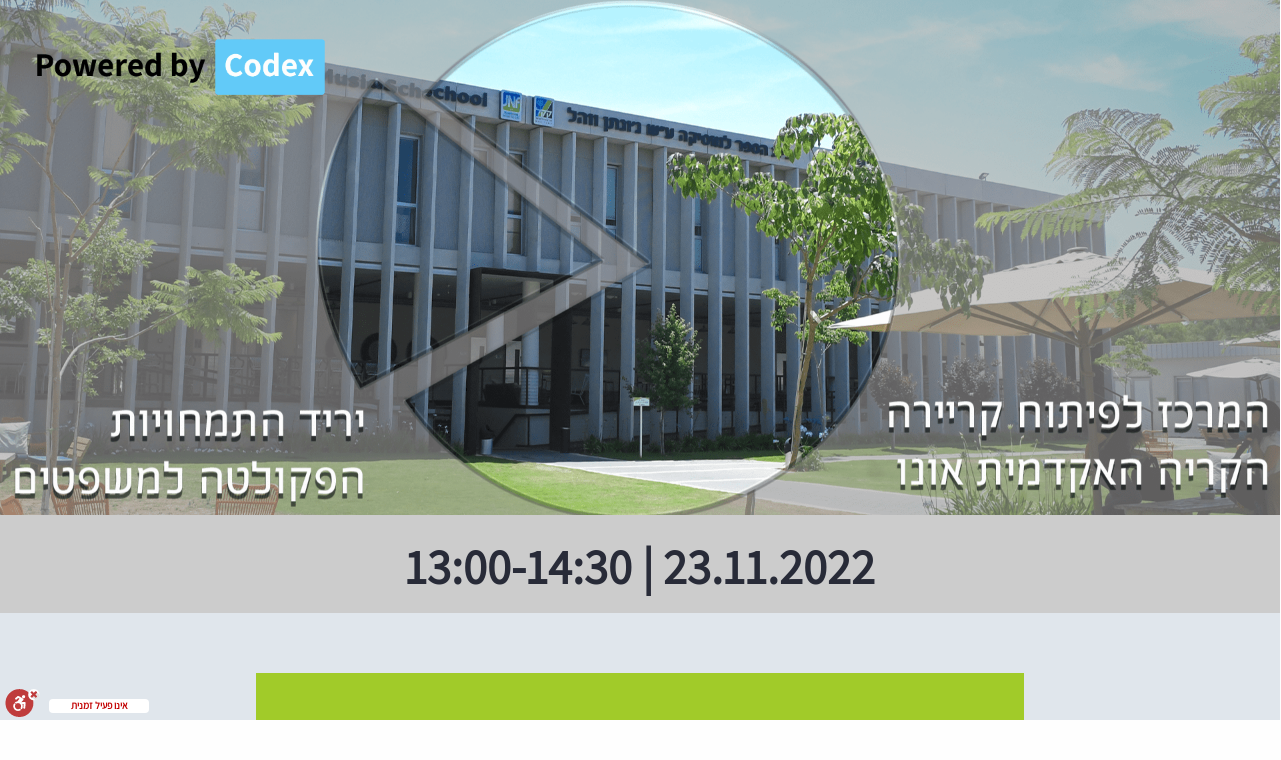

--- FILE ---
content_type: text/html; charset=UTF-8
request_url: https://www.codex.co.il/ono-academic-college-virtual-fair/
body_size: 8341
content:

<!DOCTYPE html>
<html lang="he" dir="rtl">
<head>
 <!--__________________
  <meta http-equiv="cache-control" content="no-cache, no-store, must-revalidate" />
  <meta http-equiv="cache-control" content="no-cache, no-store, must-revalidate, post-check=0, pre-check=0" />
  <meta http-equiv="cache-control" content="max-age=0" />
  <meta http-equiv="expires" content="0" />
  <meta http-equiv="pragma" content="no-cache" />
  <meta name="robots" content="noindex,nofollow,noarchive" />
   __________________-->
  <meta http-equiv="Cache-Control" content="no-cache, no-store, must-revalidate" />
<meta http-equiv="Pragma" content="no-cache" />
<meta http-equiv="Expires" content="0" />
  <meta http-equiv="cache-control" content="no-cache" />
  <!--__________________
 __________________-->
 
<!-- Global site tag (gtag.js) - Google Analytics -->
<script async src="https://www.googletagmanager.com/gtag/js?id=G-CZ9BKKBWEF" defer></script>
<script>
  window.dataLayer = window.dataLayer || [];
  function gtag(){dataLayer.push(arguments);}
  gtag('js', new Date());

  gtag('config', 'G-CZ9BKKBWEF');
</script>
<!-- Global site tag (gtag.js) - Google Analytics -->

<!-- Google Tag Manager --> 
	<script> 
		(function(w,d,s,l,i){w[l]=w[l]||[];w[l].push({'gtm.start': new Date().getTime(),event: 'gtm.js'});var f=d.getElementsByTagName(s)[0],j=d.createElement(s),dl=l!='dataLayer'?'&l='+l: '';j.async=true;j.src='https://www.googletagmanager.com/gtm.js?id='+i+dl;f.parentNode.insertBefore(j,f);})(window,document,'script','dataLayer','GTM-KQ6DPVW');
	</script> 
	<!-- End Google Tag Manager -->

 <title>ono academic college virtual fair  &#8211; Codex </title>

    <meta charset="utf-8">
    <meta http-equiv="X-UA-Compatible" content="IE=edge">
    <meta name="google-site-verification" content="qPlfm83qyoAPXQ-5n2Bo_Nonqu1Yjf2qRMLB3bZ5N5o" />
	<meta name="viewport" content="width=device-width, initial-scale=1.0"/>
	<meta property="og:image" content="https://media-exp1.licdn.com/dms/image/C4D0BAQHQXss8T9N14g/company-logo_200_200/0?e=2159024400&v=beta&t=VZyVVtzObC-dnTeT7FLN1m_gpdUn-QNemizs3-Wvuyw">


	<meta name="title" content='ono academic college virtual fair » Codex'
	/>

    <link rel="shortcut icon" type="image/png" href="/favicon.ico"/>
    <link rel="stylesheet" href="https://code.jquery.com/ui/1.12.1/themes/base/jquery-ui.css"/>

    <title>ono academic college virtual fair &#8211; Codex</title>
<meta name='robots' content='max-image-preview:large' />
<link rel='dns-prefetch' href='//cdn.enable.co.il' />
<link rel='dns-prefetch' href='//ajax.googleapis.com' />
<link rel='dns-prefetch' href='//maps.googleapis.com' />
<link rel="alternate" type="application/rss+xml" title="Codex &raquo; Feed" href="https://www.codex.co.il/feed/" />
<link rel="alternate" type="application/rss+xml" title="Codex &raquo; Comments Feed" href="https://www.codex.co.il/comments/feed/" />
<link rel="alternate" title="oEmbed (JSON)" type="application/json+oembed" href="https://www.codex.co.il/wp-json/oembed/1.0/embed?url=https%3A%2F%2Fwww.codex.co.il%2Fono-academic-college-virtual-fair%2F" />
<link rel="alternate" title="oEmbed (XML)" type="text/xml+oembed" href="https://www.codex.co.il/wp-json/oembed/1.0/embed?url=https%3A%2F%2Fwww.codex.co.il%2Fono-academic-college-virtual-fair%2F&#038;format=xml" />
<style id='wp-img-auto-sizes-contain-inline-css' type='text/css'>img:is([sizes=auto i],[sizes^="auto," i]){contain-intrinsic-size:3000px 1500px}</style>
<link rel='stylesheet' id='wpacu-combined-css-head-1' href='https://www.codex.co.il/wp-content/cache/asset-cleanup/css/head-7e2f46810c4cc3774544ef5a4f0a0cc2d44b66ce.css' type='text/css' media='all' />
<style id='global-styles-inline-css' type='text/css'>:root{--wp--preset--aspect-ratio--square:1;--wp--preset--aspect-ratio--4-3:4/3;--wp--preset--aspect-ratio--3-4:3/4;--wp--preset--aspect-ratio--3-2:3/2;--wp--preset--aspect-ratio--2-3:2/3;--wp--preset--aspect-ratio--16-9:16/9;--wp--preset--aspect-ratio--9-16:9/16;--wp--preset--color--black:#000000;--wp--preset--color--cyan-bluish-gray:#abb8c3;--wp--preset--color--white:#ffffff;--wp--preset--color--pale-pink:#f78da7;--wp--preset--color--vivid-red:#cf2e2e;--wp--preset--color--luminous-vivid-orange:#ff6900;--wp--preset--color--luminous-vivid-amber:#fcb900;--wp--preset--color--light-green-cyan:#7bdcb5;--wp--preset--color--vivid-green-cyan:#00d084;--wp--preset--color--pale-cyan-blue:#8ed1fc;--wp--preset--color--vivid-cyan-blue:#0693e3;--wp--preset--color--vivid-purple:#9b51e0;--wp--preset--gradient--vivid-cyan-blue-to-vivid-purple:linear-gradient(135deg,rgb(6,147,227) 0%,rgb(155,81,224) 100%);--wp--preset--gradient--light-green-cyan-to-vivid-green-cyan:linear-gradient(135deg,rgb(122,220,180) 0%,rgb(0,208,130) 100%);--wp--preset--gradient--luminous-vivid-amber-to-luminous-vivid-orange:linear-gradient(135deg,rgb(252,185,0) 0%,rgb(255,105,0) 100%);--wp--preset--gradient--luminous-vivid-orange-to-vivid-red:linear-gradient(135deg,rgb(255,105,0) 0%,rgb(207,46,46) 100%);--wp--preset--gradient--very-light-gray-to-cyan-bluish-gray:linear-gradient(135deg,rgb(238,238,238) 0%,rgb(169,184,195) 100%);--wp--preset--gradient--cool-to-warm-spectrum:linear-gradient(135deg,rgb(74,234,220) 0%,rgb(151,120,209) 20%,rgb(207,42,186) 40%,rgb(238,44,130) 60%,rgb(251,105,98) 80%,rgb(254,248,76) 100%);--wp--preset--gradient--blush-light-purple:linear-gradient(135deg,rgb(255,206,236) 0%,rgb(152,150,240) 100%);--wp--preset--gradient--blush-bordeaux:linear-gradient(135deg,rgb(254,205,165) 0%,rgb(254,45,45) 50%,rgb(107,0,62) 100%);--wp--preset--gradient--luminous-dusk:linear-gradient(135deg,rgb(255,203,112) 0%,rgb(199,81,192) 50%,rgb(65,88,208) 100%);--wp--preset--gradient--pale-ocean:linear-gradient(135deg,rgb(255,245,203) 0%,rgb(182,227,212) 50%,rgb(51,167,181) 100%);--wp--preset--gradient--electric-grass:linear-gradient(135deg,rgb(202,248,128) 0%,rgb(113,206,126) 100%);--wp--preset--gradient--midnight:linear-gradient(135deg,rgb(2,3,129) 0%,rgb(40,116,252) 100%);--wp--preset--font-size--small:13px;--wp--preset--font-size--medium:20px;--wp--preset--font-size--large:36px;--wp--preset--font-size--x-large:42px;--wp--preset--spacing--20:0.44rem;--wp--preset--spacing--30:0.67rem;--wp--preset--spacing--40:1rem;--wp--preset--spacing--50:1.5rem;--wp--preset--spacing--60:2.25rem;--wp--preset--spacing--70:3.38rem;--wp--preset--spacing--80:5.06rem;--wp--preset--shadow--natural:6px 6px 9px rgba(0, 0, 0, 0.2);--wp--preset--shadow--deep:12px 12px 50px rgba(0, 0, 0, 0.4);--wp--preset--shadow--sharp:6px 6px 0px rgba(0, 0, 0, 0.2);--wp--preset--shadow--outlined:6px 6px 0px -3px rgb(255, 255, 255), 6px 6px rgb(0, 0, 0);--wp--preset--shadow--crisp:6px 6px 0px rgb(0, 0, 0)}:where(.is-layout-flex){gap:.5em}:where(.is-layout-grid){gap:.5em}body .is-layout-flex{display:flex}.is-layout-flex{flex-wrap:wrap;align-items:center}.is-layout-flex>:is(*,div){margin:0}body .is-layout-grid{display:grid}.is-layout-grid>:is(*,div){margin:0}:where(.wp-block-columns.is-layout-flex){gap:2em}:where(.wp-block-columns.is-layout-grid){gap:2em}:where(.wp-block-post-template.is-layout-flex){gap:1.25em}:where(.wp-block-post-template.is-layout-grid){gap:1.25em}.has-black-color{color:var(--wp--preset--color--black)!important}.has-cyan-bluish-gray-color{color:var(--wp--preset--color--cyan-bluish-gray)!important}.has-white-color{color:var(--wp--preset--color--white)!important}.has-pale-pink-color{color:var(--wp--preset--color--pale-pink)!important}.has-vivid-red-color{color:var(--wp--preset--color--vivid-red)!important}.has-luminous-vivid-orange-color{color:var(--wp--preset--color--luminous-vivid-orange)!important}.has-luminous-vivid-amber-color{color:var(--wp--preset--color--luminous-vivid-amber)!important}.has-light-green-cyan-color{color:var(--wp--preset--color--light-green-cyan)!important}.has-vivid-green-cyan-color{color:var(--wp--preset--color--vivid-green-cyan)!important}.has-pale-cyan-blue-color{color:var(--wp--preset--color--pale-cyan-blue)!important}.has-vivid-cyan-blue-color{color:var(--wp--preset--color--vivid-cyan-blue)!important}.has-vivid-purple-color{color:var(--wp--preset--color--vivid-purple)!important}.has-black-background-color{background-color:var(--wp--preset--color--black)!important}.has-cyan-bluish-gray-background-color{background-color:var(--wp--preset--color--cyan-bluish-gray)!important}.has-white-background-color{background-color:var(--wp--preset--color--white)!important}.has-pale-pink-background-color{background-color:var(--wp--preset--color--pale-pink)!important}.has-vivid-red-background-color{background-color:var(--wp--preset--color--vivid-red)!important}.has-luminous-vivid-orange-background-color{background-color:var(--wp--preset--color--luminous-vivid-orange)!important}.has-luminous-vivid-amber-background-color{background-color:var(--wp--preset--color--luminous-vivid-amber)!important}.has-light-green-cyan-background-color{background-color:var(--wp--preset--color--light-green-cyan)!important}.has-vivid-green-cyan-background-color{background-color:var(--wp--preset--color--vivid-green-cyan)!important}.has-pale-cyan-blue-background-color{background-color:var(--wp--preset--color--pale-cyan-blue)!important}.has-vivid-cyan-blue-background-color{background-color:var(--wp--preset--color--vivid-cyan-blue)!important}.has-vivid-purple-background-color{background-color:var(--wp--preset--color--vivid-purple)!important}.has-black-border-color{border-color:var(--wp--preset--color--black)!important}.has-cyan-bluish-gray-border-color{border-color:var(--wp--preset--color--cyan-bluish-gray)!important}.has-white-border-color{border-color:var(--wp--preset--color--white)!important}.has-pale-pink-border-color{border-color:var(--wp--preset--color--pale-pink)!important}.has-vivid-red-border-color{border-color:var(--wp--preset--color--vivid-red)!important}.has-luminous-vivid-orange-border-color{border-color:var(--wp--preset--color--luminous-vivid-orange)!important}.has-luminous-vivid-amber-border-color{border-color:var(--wp--preset--color--luminous-vivid-amber)!important}.has-light-green-cyan-border-color{border-color:var(--wp--preset--color--light-green-cyan)!important}.has-vivid-green-cyan-border-color{border-color:var(--wp--preset--color--vivid-green-cyan)!important}.has-pale-cyan-blue-border-color{border-color:var(--wp--preset--color--pale-cyan-blue)!important}.has-vivid-cyan-blue-border-color{border-color:var(--wp--preset--color--vivid-cyan-blue)!important}.has-vivid-purple-border-color{border-color:var(--wp--preset--color--vivid-purple)!important}.has-vivid-cyan-blue-to-vivid-purple-gradient-background{background:var(--wp--preset--gradient--vivid-cyan-blue-to-vivid-purple)!important}.has-light-green-cyan-to-vivid-green-cyan-gradient-background{background:var(--wp--preset--gradient--light-green-cyan-to-vivid-green-cyan)!important}.has-luminous-vivid-amber-to-luminous-vivid-orange-gradient-background{background:var(--wp--preset--gradient--luminous-vivid-amber-to-luminous-vivid-orange)!important}.has-luminous-vivid-orange-to-vivid-red-gradient-background{background:var(--wp--preset--gradient--luminous-vivid-orange-to-vivid-red)!important}.has-very-light-gray-to-cyan-bluish-gray-gradient-background{background:var(--wp--preset--gradient--very-light-gray-to-cyan-bluish-gray)!important}.has-cool-to-warm-spectrum-gradient-background{background:var(--wp--preset--gradient--cool-to-warm-spectrum)!important}.has-blush-light-purple-gradient-background{background:var(--wp--preset--gradient--blush-light-purple)!important}.has-blush-bordeaux-gradient-background{background:var(--wp--preset--gradient--blush-bordeaux)!important}.has-luminous-dusk-gradient-background{background:var(--wp--preset--gradient--luminous-dusk)!important}.has-pale-ocean-gradient-background{background:var(--wp--preset--gradient--pale-ocean)!important}.has-electric-grass-gradient-background{background:var(--wp--preset--gradient--electric-grass)!important}.has-midnight-gradient-background{background:var(--wp--preset--gradient--midnight)!important}.has-small-font-size{font-size:var(--wp--preset--font-size--small)!important}.has-medium-font-size{font-size:var(--wp--preset--font-size--medium)!important}.has-large-font-size{font-size:var(--wp--preset--font-size--large)!important}.has-x-large-font-size{font-size:var(--wp--preset--font-size--x-large)!important}</style>

<style id='classic-theme-styles-inline-css' type='text/css'>/*! This file is auto-generated */
.wp-block-button__link{color:#fff;background-color:#32373c;border-radius:9999px;box-shadow:none;text-decoration:none;padding:calc(.667em + 2px) calc(1.333em + 2px);font-size:1.125em}.wp-block-file__button{background:#32373c;color:#fff;text-decoration:none}</style>


<style  type='text/css'  data-wpacu-inline-css-file='1'>
/*!/wp-content/themes/Codex/stylemodaliframe.css*/.modal{display:none;position:fixed;z-index:1000;left:0;top:0;width:100%;height:100%;background-color:rgba(0,0,0,.5);justify-content:center;align-items:center}.modal-content{position:relative;width:90%;max-width:650px;margin-block-start:50px;background:#fff;border-radius:8px;overflow:hidden;box-shadow:5px 5px 56px 0 rgba(0,0,0,.25)}.close-btn{position:absolute;top:10px;right:10px;color:#000;font-size:24px;font-weight:700;cursor:pointer;width:30px;height:30px;display:flex;align-items:center;justify-content:center;background:#fff;border-radius:50%;z-index:1001}.modal-content iframe{width:100%;height:650px;border:0;margin-top:0;overflow-y:scroll}
</style>
<style  type='text/css'  data-wpacu-inline-css-file='1'>
.addtoany_content{clear:both;margin:16px auto}.addtoany_header{margin:0 0 16px}.addtoany_list{display:inline;line-height:16px}.addtoany_list a,.widget .addtoany_list a{border:0;box-shadow:none;display:inline-block;font-size:16px;padding:0 4px;vertical-align:middle}.addtoany_list a img{border:0;display:inline-block;opacity:1;overflow:hidden;vertical-align:baseline}.addtoany_list a span{display:inline-block;float:none}.addtoany_list.a2a_kit_size_32 a{font-size:32px}.addtoany_list.a2a_kit_size_32 a:not(.addtoany_special_service)>span{height:32px;line-height:32px;width:32px}.addtoany_list a:not(.addtoany_special_service)>span{border-radius:4px;display:inline-block;opacity:1}.addtoany_list a .a2a_count{position:relative;vertical-align:top}.site .a2a_kit.addtoany_list a:focus,.addtoany_list a:hover,.widget .addtoany_list a:hover{background:none;border:0;box-shadow:none}.addtoany_list a:hover img,.addtoany_list a:hover span{opacity:.7}.addtoany_list a.addtoany_special_service:hover img,.addtoany_list a.addtoany_special_service:hover span{opacity:1}.addtoany_special_service{display:inline-block;vertical-align:middle}.addtoany_special_service a,.addtoany_special_service div,.addtoany_special_service div.fb_iframe_widget,.addtoany_special_service iframe,.addtoany_special_service span{margin:0;vertical-align:baseline!important}.addtoany_special_service iframe{display:inline;max-width:none}a.addtoany_share.addtoany_no_icon span.a2a_img_text{display:none}a.addtoany_share img{border:0;width:auto;height:auto}
</style>
<script   type="text/javascript" src="https://ajax.googleapis.com/ajax/libs/jquery/3.2.1/jquery.js" id="jquery-js"></script>
<script   type="text/javascript" src="https://www.codex.co.il/wp-content/plugins/add-to-any/addtoany.min.js?ver=1.1" id="addtoany-js"></script>
<script   type="text/javascript" id="addtoany-js-after">
/* <![CDATA[ */
window.a2a_config=window.a2a_config||{};a2a_config.callbacks=[];a2a_config.overlays=[];a2a_config.templates={};
(function(d,s,a,b){a=d.createElement(s);b=d.getElementsByTagName(s)[0];a.async=1;a.src="https://static.addtoany.com/menu/page.js";b.parentNode.insertBefore(a,b);})(document,"script");

//# sourceURL=addtoany-js-after
/* ]]> */
</script>
<link rel="https://api.w.org/" href="https://www.codex.co.il/wp-json/" /><link rel="alternate" title="JSON" type="application/json" href="https://www.codex.co.il/wp-json/wp/v2/pages/4062" /><link rel="EditURI" type="application/rsd+xml" title="RSD" href="https://www.codex.co.il/xmlrpc.php?rsd" />
<meta name="generator" content="WordPress 6.9" />
<link rel="canonical" href="https://www.codex.co.il/ono-academic-college-virtual-fair/" />
<link rel='shortlink' href='https://www.codex.co.il/?p=4062' />
<meta name="description" content="" />
<style type="text/css">.recentcomments a{display:inline!important;padding:0!important;margin:0!important}</style></head>
<body class="wp-singular page-template-default page page-id-4062 wp-custom-logo wp-theme-Codex elementor-default elementor-kit-2916">
<!-- Google Tag Manager (noscript) --> <noscript> <iframe src="https://www.googletagmanager.com/ns.html?id=GTM-KQ6DPVW"height="0" width="0" style="display:none;visibility:hidden"> </iframe> </noscript> <!-- End Google Tag Manager (noscript) -->

<div id="example">
    <header class="topnav" style='height: 40px'>
        <div class="header-btns">
            <div class="header-btn-wrap">
               <!-- <a href="https://candidate.codex.co.il/register" target="_self" class="btn btn_joining">הצטרפות</a> -->
			    <a class="btn btn_joining" onClick="btn_join()">הצטרפות</a>
            </div>
            <!--<div class="header-btn-wrap">
				<a href="javascript:void(0)" class="btn btn_entrance">כניסה</a>
			</div>-->

			<div class="header-btn-wrap">
				<a href="https://candidate.codex.co.il/login" class="btn btn_entrance">כניסה</a>
			</div>
            <div class="header-btn-wrap">
                <a href="https://www.codex.co.il/ono-academic-college-virtual-fair/join-employer" class="btn btn_employers">מעסיקים</a>
            </div>
        </div>
		<div class="header-btns header-btns-mobile">
			<div class="header-btn-wrap">
				<a href="https://candidate.codex.co.il/register" target="_self" class="btn btn_joining">הצטרפות</a>
			</div>
			<!--<div class="header-btn-wrap">
				<a href="javascript:void(0)" class="btn btn_entrance">כניסה</a>
			</div>-->

			<div class="header-btn-wrap">
				<a href="https://candidate.codex.co.il/login" class="btn btn_entrance">כניסה</a>
			</div>

			<div class="header-btn-wrap">
				<a href="https://www.codex.co.il/ono-academic-college-virtual-fair/join-employer" class="btn btn_employers">מעסיקים</a>
			</div>
		</div>

		<ul class="nav">
			<div class="header-btn-wrap header-btn-wrap-mobile">
				<a href="https://www.codex.co.il/ono-academic-college-virtual-fair/join-employer" class="btn btn_employers">מעסיקים</a>
			</div>
            <li id="menu-item-2745" class="menu-item menu-item-type-post_type menu-item-object-page menu-item-2745"><a href="https://www.codex.co.il/offers/">משרות</a></li>
<li id="menu-item-2743" class="menu-item menu-item-type-post_type menu-item-object-page menu-item-2743"><a href="https://www.codex.co.il/about-us/">עלינו</a></li>
<li id="menu-item-2742" class="menu-item menu-item-type-post_type menu-item-object-page menu-item-2742"><a href="https://www.codex.co.il/contact-us/">צרו קשר</a></li>
<li id="menu-item-2744" class="menu-item menu-item-type-post_type menu-item-object-page menu-item-2744"><a href="https://www.codex.co.il/magazine/">מגזין</a></li>
			<!--<li><a href="javascript:void(0)" id="scrollToCareebiz">careebiz</a></li>-->
			<li><a href="https://www.careebiz.com/" id="scrollToCareebiz">careebiz</a></li>
			<!--<li style="opacity:0"></li>-->
			<li><a href="https://www.codex.co.il/legal-salary-survey/" >סקר שכר</a></li>

			<li><a href="https://www.codex.co.il/ofek/" >אופק</a></li>
			
			<!--li class='salarySurvey'><a href="https://salarysurvey.codex.co.il/" >סקר שכר</a></li-->
			<li><a href="https://www.codex.co.il/ono-academic-college-virtual-fair/shotafot" >שותפות</a></li>
			<li><a href="https://www.codex.co.il/privmatch" >PrivMatch</a></li>
		</ul>

        <div class="logo-wrap">            <p class="tel">073-2270270</p>
            <a href="https://www.codex.co.il/" class="custom-logo-link" rel="home" itemprop="url">
				<img src="https://www.codex.co.il/wp-content/uploads/static/logo@3x.png" alt="codex">
             </a>
        </div>

        <a href="javascript:void(0);" class="icon menu-icon"  >
            <i class="fa fa-bars"></i>
        </a>
        <a href="https://www.codex.co.il" class="custom-logo-link-mob" rel="home" itemprop="url">
            <img src="https://www.codex.co.il/wp-content/uploads/static/logo@3x.png" class="mobile-logo" alt="codex">
        </a>
    </header>

	 <!--a href="https://www.codex.co.il/salarysurvey/"-->


<!--
<div class="salarysurveyBaner">
    <button onClick="document.getElementsByClassName('salarysurveyBaner')[0].remove()">x</button>
    <a href="https://www.codex.co.il/salarysurvey">
        <img class="mobile" src="https://www.codex.co.il/wp-content/uploads/static/baner/desctop.png" alt="">
        <img class="desctop" src="https://www.codex.co.il/wp-content/uploads/static/baner/desctop.png" alt="">
    </a>
</div>
-->
		
			
<!--<span class=spaceNave></span>-->

    
	<div class="side_menu">


		<div class="burger_box">
			<div class="menu-icon-container">
				<a href="#" class="menu-icon js-menu_toggle closed">
				<span class="menu-icon_box">
					<span class="menu-icon_line menu-icon_line--1"></span>
					<span class="menu-icon_line menu-icon_line--2"></span>
					<span class="menu-icon_line menu-icon_line--3"></span>
				</span>
				</a>
			</div>
		</div>
		<div class="container">
<!--			<h2 class="menu_title">Menu Title</h2>-->
			<div class="top-nav-wrap">
				<div class="logo-wrap">
                    <a href="https://www.codex.co.il/" class="custom-logo-link" rel="home"><img width="225" height="57" src="https://www.codex.co.il/wp-content/uploads/2020/07/logo@3x.png" class="custom-logo" alt="Codex" decoding="async" /></a>				</div>
			</div>

			<ul class="list_load">
<!--				<li class="menu-item">-->
<!--					<a href="--> <!--" class="btn btn_employers">מעסיקים </a>-->
<!--				</li>-->
                <li class="menu-item menu-item-type-post_type menu-item-object-page menu-item-2745"><a href="https://www.codex.co.il/offers/">משרות</a></li>
<li class="menu-item menu-item-type-post_type menu-item-object-page menu-item-2743"><a href="https://www.codex.co.il/about-us/">עלינו</a></li>
<li class="menu-item menu-item-type-post_type menu-item-object-page menu-item-2742"><a href="https://www.codex.co.il/contact-us/">צרו קשר</a></li>
<li class="menu-item menu-item-type-post_type menu-item-object-page menu-item-2744"><a href="https://www.codex.co.il/magazine/">מגזין</a></li>
				<li class="menu-item">
					<a href="https://www.codex.co.il/ono-academic-college-virtual-fair/legal-salary-survey" class="btn btn_employers">סקר שכר</a>
				</li>



				<li class="menu-item">
					<a href="https://www.codex.co.il/ofek/" >אופק</a>
				</li>
				
		    	<li class="menu-item">
		    	    <a href="https://www.codex.co.il/ono-academic-college-virtual-fair/shotafot" >שותפות</a>
		    	</li>
		    	<li class="menu-item">
		    	    <a href="https://www.codex.co.il/privmatch" >PrivMatch</a>
		    	</li>
			</ul>

			<div class="spacer_box">
				<span class="menu-item careebiz-nav-mob"><a href="javascript:void(0)">
                        <img src="https://www.codex.co.il/wp-content/uploads/static/careebiz.png" id="scrollToCareebiz" class="photo">					</a></span>
				<div class="p-wrap">
					<p>כל המידע על עולם המשפט</p>
					<p>מרוכז במקום אחד</p>
				</div>
			</div>
			<div class="spacer_box">
				<div class="list_load">
					<div class="menu-item">
						<a href="https://candidate.codex.co.il/register" target="_self" class="btn btn_joining">הצטרפות</a>
					</div>
					<div class="menu-item">
						<a href="https://candidate.codex.co.il/login" class="btn btn_entrance">כניסה</a>
					</div>
				</div>
			</div>

			<div class="employer-btn-mob">
				<a href="https://www.codex.co.il/ono-academic-college-virtual-fair/join-employer" class="btn btn_employers">מעסיקים</a>
			</div>
		</div>
	</div>

    <aside id="login-popup" class="avgrund-popup undefined">
        <h2 class="title-popup">כניסה</h2>
        <p class="popup-content err-massage">
            שם משתמש או סיסמא לא תואמים
        </p>

        <input type="text" name="username" class="login-name" id="'login-name" placeholder="דואר אלקטרוני"><br>
        <br>
        <input type="password" name="password" class="login-pass" id="'login-pass" placeholder="סיסמא"><br>
        <br>
        <a href="https://candidate.codex.co.il/login" class="btns login">כניסה</a>

        <button class="close">x</button>
        <br>
        <a href="https://candidate.codex.co.il/register" target="_self" class="no-thanks">יצירת חשבון חדש</a>


    </aside>

    <div class="avgrund-cover"></div>

	<div id="primary" class="content-area">
		<main id="main" class="site-main">

            
<div class="openDay ono">
	<header>
		<div class="imgWrap desktop">
		    <img src="https://www.codex.co.il/wp-content/uploads/static/ono/header-min.png"  >		</div>
		<div class="imgWrap phone">
		    <img src="https://www.codex.co.il/wp-content/uploads/static/ono/header-mobile.png"  >		</div>
	</header>
	
		<div class="firstWrap">
		<div class="date">
			<!--<span>23.11.2022 | 13:00-13:30</span>
			<p>הדרכה על המערכת של קודקס והתיק האישי</p>-->
			<span>23.11.2022 | 13:00-14:30</span>
		</div>
	</div>

	<div class="enterance">
		<div class="imgWrap" onclick="goTo('https://us02web.zoom.us/j/84003503276')">
			<img src="https://www.codex.co.il/wp-content/uploads/static/ono/entry.jpg"  >               
			<!-- <button onclick="goTo('https://us02web.zoom.us/s/84003503276#success')">
			    <span>הצטרפו להדרכה</span>
			     <i class="fa fa-youtube-play" aria-hidden="true"></i>
			</button> -->
		</div>
	</div>

	<div class="silky">
		<div class="date">
			<p>13:30-14:30</p>
			<p>כניסה לביתני המעסיקים</p>
			<p class="small">לחיפוש מעסיק ספציפי</p>
		</div>

		<select id="search">
			<option value=""></option>
		</select>

	</div>

	<div class="main" id="mainBlock">
		<div class="containerWrap first">
			<div class="container">
				<div class="imgWrap">
						<img src="https://www.codex.co.il/wp-content/uploads/static/virtualFair/info.png"  >				</div>
				<button class="blue" onclick="goTo('https://us02web.zoom.us/j/85698760458', '0')">
				    <span>עמדת ייעוץ</span>
				    <i class="fa fa-info-circle" aria-hidden="true"></i>
				</button>
			<!--	<a href='https://www.youtube.com/watch?v=KK0Rf0RAtyE' target="_blank" class="questions">בוגרים מספרים על ההתמחות</a>-->
	            <a href='https://codexstorage.s3.eu-central-1.amazonaws.com/fare-files/fare-24-11-21/%D7%97%D7%95%D7%91%D7%A8%D7%AA+%D7%94%D7%AA%D7%9E%D7%97%D7%95%D7%AA+%D7%9E%D7%A9%D7%A4%D7%98%D7%99%D7%9D.pdf' target="_blank" class="questions">חוברת התמחויות</a>
			</div>
		</div>

		<div id="mainBlockWrap"></div>

	</div>
</div>


		</main><!-- #main -->
	</div><!-- #primary -->


<script src="https://use.fontawesome.com/7869201478.js"></script>
<footer class="footer">
    <div class="footer-wrap">
        <section class="site-map">
            <ul>
                <li><a href="https://www.codex.co.il/about-us">עלינו</a></li>
                <li><a href="https://www.codex.co.il/contact-us">צרו קשר</a></li>
                <li><a href=" https://candidate.codex.co.il/register">הצטרפות מועמדים </a></li>
                <li><a href="https://candidate.codex.co.il/login" class="btn_entrance">כניסת מועמדים</a></li>
            </ul>
            <ul>
                <li><a href="https://www.codex.co.il/join-employer">הצטרפות מעסיקים</a></li>
                <li><a href="https://www.codex.co.il/offers">חיפוש משרות</a></li>
<!--                <li><a href="#">הזדמנויות</a></li>-->
                <li><a href="javascript:void(0)" class="scrollToTestimonials">הצוות שלנו</a></li>
            </ul>
            <ul>
<!--                <li><a href="javascript:void(0)" class="scrollToClientsQuote">לקוחות מספרים</a></li>-->
<!--                <li><a href="javascript:void(0)" class="scrollToPoweredCareebiz">מעסיקים מספרים</a></li>-->
<!--                <li><a href="#">קריביז</a></li>-->
                <li><a href="https://www.codex.co.il/privacy">מדיניות פרטיות</a></li>
                <li><a href="https://www.codex.co.il/terms-and-conditions">תנאי שימוש</a></li>
                <li><a href="https://www.codex.co.il/accessibility-statement">הצהרת נגישות</a></li>
            </ul>
        </section>
        <section class="info">
            <div class="content-info">
                <div class="contact-info">
                    <p>
                        info@codex.co.il | <a href="tel:0732270270" style="color: #fff"> 073-2270-270 </a>
                    </p>
                    <p>
                        הרכב 4 תל אביב
                    </p>
                </div>
				<div class="contact-ico">
					<a href="/contact-us/" id="scrollToTestimonials"><i class="fa fa-envelope" aria-hidden="true"></i></a>
					<a href="https://www.linkedin.com/company/codex-systems-ltd/" target="_blank"><i class="fa fa-linkedin"></i></a>
                    <a href="https://www.facebook.com/codex.hasama/" target="_blank"><i class="fa fa-facebook"></i></a>
                    <!-- <a href="/contact-us/" id="scrollToTestimonials"><i class="fal fa-envelope"></i></a> -->
                    <!-- <a href="https://www.linkedin.com/company/codex-systems-ltd/" target="_blank"><i class="fab fa-linkedin-in"></i></i></a> -->
                    <!-- <a href="https://www.facebook.com/codex.hasama/" target="_blank"><i class="fab fa-facebook-f"></i></a> -->
				</div>
            </div>
            <div class="logo">
                <p>Codex</p>
            </div>
        </section>
    </div>
</footer>
<!-- /.footer -->
</div>

<!--________________________________localhost___________________________________-->
<script src="https://code.jquery.com/jquery-migrate-3.0.0.min.js"></script>

<script
  src="https://code.jquery.com/ui/1.12.0-rc.2/jquery-ui.js"
  integrity="sha256-6HSLgn6Ao3PKc5ci8rwZfb//5QUu3ge2/Sw9KfLuvr8="
  crossorigin="anonymous"></script>
  
  
<!--____________________________________________________________________________-->

<!--____________________________________Pixel___________________________________-->
<script type="text/javascript">
    _linkedin_partner_id = "1836036";
    window._linkedin_data_partner_ids = window._linkedin_data_partner_ids || [];
    window._linkedin_data_partner_ids.push(_linkedin_partner_id);
</script>

<script type="text/javascript">
    (function(l) {
        if (!l) {
	window.lintrk = function(a,b){window.lintrk.q.push([a,b])};
	window.lintrk.q=[]
        }

        var s = document.getElementsByTagName("script")[0];
        var b = document.createElement("script");
        b.type = "text/javascript";b.async = true;
        b.src = "https://snap.licdn.com/li.lms-analytics/insight.min.js";
        s.parentNode.insertBefore(b, s);
    })(window.lintrk);
</script>

<noscript>
    <img height="1" width="1" style="display:none;" alt="" src="https://px.ads.linkedin.com/collect/?pid=1836036&fmt=gif" />
</noscript>
<!--____________________________________________________________________________-->


<script type="speculationrules">
{"prefetch":[{"source":"document","where":{"and":[{"href_matches":"/*"},{"not":{"href_matches":["/wp-*.php","/wp-admin/*","/wp-content/uploads/*","/wp-content/*","/wp-content/plugins/*","/wp-content/themes/Codex/*","/*\\?(.+)"]}},{"not":{"selector_matches":"a[rel~=\"nofollow\"]"}},{"not":{"selector_matches":".no-prefetch, .no-prefetch a"}}]},"eagerness":"conservative"}]}
</script>
<script   type="text/javascript" src="https://cdn.enable.co.il/licenses/init.js?ver=1.3.2" id="enable-accessibility-js"></script>
<script   type="text/javascript" src="https://www.codex.co.il/wp-content/themes/Codex/js/script.js?ver=1736846087" id="codex-them-script-js"></script>
<script   type="text/javascript" src="https://www.codex.co.il/wp-content/themes/Codex/js/ono.js?ver=2.8" id="codex-them-ono-js"></script>
<script   type="text/javascript" src="https://www.codex.co.il/wp-content/themes/Codex/js/autoselect.js" id="codex-them-autoselect-js"></script>
<script   type="text/javascript" src="https://maps.googleapis.com/maps/api/js?key=AIzaSyCZvpJcgH2dC4epp_XpSK-L3eailuAtaJs&amp;libraries=places&amp;callback=initMap&amp;ver=20151219" id="codex-them-google-js"></script>
<script   type="text/javascript" src="https://www.codex.co.il/wp-content/themes/Codex/js/iframe-modal.js?ver=1737466673" id="iframe-modal-js-js"></script>

<script>
// If the visitors come from campaign ( querystring ?cid=xxx ) Set the localStorage CampaignId to xxx
if ((localStorage.getItem("campaignId") == null && location.href.indexOf("cid=")>-1)) localStorage.setItem("campaignId",location.href.split("cid=")[1]);
</script>
</body>
</html>


--- FILE ---
content_type: text/css
request_url: https://www.codex.co.il/wp-content/cache/asset-cleanup/css/head-7e2f46810c4cc3774544ef5a4f0a0cc2d44b66ce.css
body_size: 49786
content:
@import url(https://fonts.googleapis.com/earlyaccess/opensanshebrew.css);@import url(https://fonts.googleapis.com/earlyaccess/opensanshebrew.css);/*!/wp-includes/css/dist/block-library/style.min.css*/
@charset "UTF-8";.wp-block-accordion{box-sizing:border-box}.wp-block-accordion-item.is-open>.wp-block-accordion-heading .wp-block-accordion-heading__toggle-icon{transform:rotate(45deg)}@media (prefers-reduced-motion:no-preference){.wp-block-accordion-item{transition:grid-template-rows .3s ease-out}.wp-block-accordion-item>.wp-block-accordion-heading .wp-block-accordion-heading__toggle-icon{transition:transform .2s ease-in-out}}.wp-block-accordion-heading{margin:0}.wp-block-accordion-heading__toggle{align-items:center;background-color:inherit!important;border:none;color:inherit!important;cursor:pointer;display:flex;font-family:inherit;font-size:inherit;font-style:inherit;font-weight:inherit;letter-spacing:inherit;line-height:inherit;overflow:hidden;padding:var(--wp--preset--spacing--20,1em) 0;text-align:inherit;text-decoration:inherit;text-transform:inherit;width:100%;word-spacing:inherit}.wp-block-accordion-heading__toggle:not(:focus-visible){outline:none}.wp-block-accordion-heading__toggle:focus,.wp-block-accordion-heading__toggle:hover{background-color:inherit!important;border:none;box-shadow:none;color:inherit;padding:var(--wp--preset--spacing--20,1em) 0;text-decoration:none}.wp-block-accordion-heading__toggle:focus-visible{outline:auto;outline-offset:0}.wp-block-accordion-heading__toggle:hover .wp-block-accordion-heading__toggle-title{text-decoration:underline}.wp-block-accordion-heading__toggle-title{flex:1}.wp-block-accordion-heading__toggle-icon{align-items:center;display:flex;height:1.2em;justify-content:center;width:1.2em}.wp-block-accordion-panel[aria-hidden=true],.wp-block-accordion-panel[inert]{display:none;margin-block-start:0}.wp-block-archives{box-sizing:border-box}.wp-block-archives-dropdown label{display:block}.wp-block-avatar{line-height:0}.wp-block-avatar,.wp-block-avatar img{box-sizing:border-box}.wp-block-avatar.aligncenter{text-align:center}.wp-block-audio{box-sizing:border-box}.wp-block-audio :where(figcaption){margin-bottom:1em;margin-top:.5em}.wp-block-audio audio{min-width:300px;width:100%}.wp-block-breadcrumbs{box-sizing:border-box}.wp-block-breadcrumbs ol{flex-wrap:wrap;list-style:none}.wp-block-breadcrumbs li,.wp-block-breadcrumbs ol{align-items:center;display:flex;margin:0;padding:0}.wp-block-breadcrumbs li:not(:last-child):after{content:var(--separator,"/");margin:0 .5em;opacity:.7}.wp-block-breadcrumbs span{color:inherit}.wp-block-button__link{align-content:center;box-sizing:border-box;cursor:pointer;display:inline-block;height:100%;text-align:center;word-break:break-word}.wp-block-button__link.aligncenter{text-align:center}.wp-block-button__link.alignright{text-align:right}:where(.wp-block-button__link){border-radius:9999px;box-shadow:none;padding:calc(.667em + 2px) calc(1.333em + 2px);text-decoration:none}.wp-block-button[style*=text-decoration] .wp-block-button__link{text-decoration:inherit}.wp-block-buttons>.wp-block-button.has-custom-width{max-width:none}.wp-block-buttons>.wp-block-button.has-custom-width .wp-block-button__link{width:100%}.wp-block-buttons>.wp-block-button.has-custom-font-size .wp-block-button__link{font-size:inherit}.wp-block-buttons>.wp-block-button.wp-block-button__width-25{width:calc(25% - var(--wp--style--block-gap, .5em)*.75)}.wp-block-buttons>.wp-block-button.wp-block-button__width-50{width:calc(50% - var(--wp--style--block-gap, .5em)*.5)}.wp-block-buttons>.wp-block-button.wp-block-button__width-75{width:calc(75% - var(--wp--style--block-gap, .5em)*.25)}.wp-block-buttons>.wp-block-button.wp-block-button__width-100{flex-basis:100%;width:100%}.wp-block-buttons.is-vertical>.wp-block-button.wp-block-button__width-25{width:25%}.wp-block-buttons.is-vertical>.wp-block-button.wp-block-button__width-50{width:50%}.wp-block-buttons.is-vertical>.wp-block-button.wp-block-button__width-75{width:75%}.wp-block-button.is-style-squared,.wp-block-button__link.wp-block-button.is-style-squared{border-radius:0}.wp-block-button.no-border-radius,.wp-block-button__link.no-border-radius{border-radius:0!important}:root :where(.wp-block-button .wp-block-button__link.is-style-outline),:root :where(.wp-block-button.is-style-outline>.wp-block-button__link){border:2px solid;padding:.667em 1.333em}:root :where(.wp-block-button .wp-block-button__link.is-style-outline:not(.has-text-color)),:root :where(.wp-block-button.is-style-outline>.wp-block-button__link:not(.has-text-color)){color:currentColor}:root :where(.wp-block-button .wp-block-button__link.is-style-outline:not(.has-background)),:root :where(.wp-block-button.is-style-outline>.wp-block-button__link:not(.has-background)){background-color:initial;background-image:none}.wp-block-buttons{box-sizing:border-box}.wp-block-buttons.is-vertical{flex-direction:column}.wp-block-buttons.is-vertical>.wp-block-button:last-child{margin-bottom:0}.wp-block-buttons>.wp-block-button{display:inline-block;margin:0}.wp-block-buttons.is-content-justification-left{justify-content:flex-start}.wp-block-buttons.is-content-justification-left.is-vertical{align-items:flex-start}.wp-block-buttons.is-content-justification-center{justify-content:center}.wp-block-buttons.is-content-justification-center.is-vertical{align-items:center}.wp-block-buttons.is-content-justification-right{justify-content:flex-end}.wp-block-buttons.is-content-justification-right.is-vertical{align-items:flex-end}.wp-block-buttons.is-content-justification-space-between{justify-content:space-between}.wp-block-buttons.aligncenter{text-align:center}.wp-block-buttons:not(.is-content-justification-space-between,.is-content-justification-right,.is-content-justification-left,.is-content-justification-center) .wp-block-button.aligncenter{margin-left:auto;margin-right:auto;width:100%}.wp-block-buttons[style*=text-decoration] .wp-block-button,.wp-block-buttons[style*=text-decoration] .wp-block-button__link{text-decoration:inherit}.wp-block-buttons.has-custom-font-size .wp-block-button__link{font-size:inherit}.wp-block-buttons .wp-block-button__link{width:100%}.wp-block-button.aligncenter,.wp-block-calendar{text-align:center}.wp-block-calendar td,.wp-block-calendar th{border:1px solid;padding:.25em}.wp-block-calendar th{font-weight:400}.wp-block-calendar caption{background-color:inherit}.wp-block-calendar table{border-collapse:collapse;width:100%}.wp-block-calendar table.has-background th{background-color:inherit}.wp-block-calendar table.has-text-color th{color:inherit}.wp-block-calendar :where(table:not(.has-text-color)){color:#40464d}.wp-block-calendar :where(table:not(.has-text-color)) td,.wp-block-calendar :where(table:not(.has-text-color)) th{border-color:#ddd}:where(.wp-block-calendar table:not(.has-background) th){background:#ddd}.wp-block-categories{box-sizing:border-box}.wp-block-categories.alignleft{margin-right:2em}.wp-block-categories.alignright{margin-left:2em}.wp-block-categories.wp-block-categories-dropdown.aligncenter{text-align:center}.wp-block-categories .wp-block-categories__label{display:block;width:100%}.wp-block-code{box-sizing:border-box}.wp-block-code code{
  /*!rtl:begin:ignore*/direction:ltr;display:block;font-family:inherit;overflow-wrap:break-word;text-align:initial;white-space:pre-wrap
  /*!rtl:end:ignore*/}.wp-block-columns{box-sizing:border-box;display:flex;flex-wrap:wrap!important}@media (min-width:782px){.wp-block-columns{flex-wrap:nowrap!important}}.wp-block-columns{align-items:normal!important}.wp-block-columns.are-vertically-aligned-top{align-items:flex-start}.wp-block-columns.are-vertically-aligned-center{align-items:center}.wp-block-columns.are-vertically-aligned-bottom{align-items:flex-end}@media (max-width:781px){.wp-block-columns:not(.is-not-stacked-on-mobile)>.wp-block-column{flex-basis:100%!important}}@media (min-width:782px){.wp-block-columns:not(.is-not-stacked-on-mobile)>.wp-block-column{flex-basis:0;flex-grow:1}.wp-block-columns:not(.is-not-stacked-on-mobile)>.wp-block-column[style*=flex-basis]{flex-grow:0}}.wp-block-columns.is-not-stacked-on-mobile{flex-wrap:nowrap!important}.wp-block-columns.is-not-stacked-on-mobile>.wp-block-column{flex-basis:0;flex-grow:1}.wp-block-columns.is-not-stacked-on-mobile>.wp-block-column[style*=flex-basis]{flex-grow:0}:where(.wp-block-columns){margin-bottom:1.75em}:where(.wp-block-columns.has-background){padding:1.25em 2.375em}.wp-block-column{flex-grow:1;min-width:0;overflow-wrap:break-word;word-break:break-word}.wp-block-column.is-vertically-aligned-top{align-self:flex-start}.wp-block-column.is-vertically-aligned-center{align-self:center}.wp-block-column.is-vertically-aligned-bottom{align-self:flex-end}.wp-block-column.is-vertically-aligned-stretch{align-self:stretch}.wp-block-column.is-vertically-aligned-bottom,.wp-block-column.is-vertically-aligned-center,.wp-block-column.is-vertically-aligned-top{width:100%}.wp-block-post-comments{box-sizing:border-box}.wp-block-post-comments .alignleft{float:left}.wp-block-post-comments .alignright{float:right}.wp-block-post-comments .navigation:after{clear:both;content:"";display:table}.wp-block-post-comments .commentlist{clear:both;list-style:none;margin:0;padding:0}.wp-block-post-comments .commentlist .comment{min-height:2.25em;padding-left:3.25em}.wp-block-post-comments .commentlist .comment p{font-size:1em;line-height:1.8;margin:1em 0}.wp-block-post-comments .commentlist .children{list-style:none;margin:0;padding:0}.wp-block-post-comments .comment-author{line-height:1.5}.wp-block-post-comments .comment-author .avatar{border-radius:1.5em;display:block;float:left;height:2.5em;margin-right:.75em;margin-top:.5em;width:2.5em}.wp-block-post-comments .comment-author cite{font-style:normal}.wp-block-post-comments .comment-meta{font-size:.875em;line-height:1.5}.wp-block-post-comments .comment-meta b{font-weight:400}.wp-block-post-comments .comment-meta .comment-awaiting-moderation{display:block;margin-bottom:1em;margin-top:1em}.wp-block-post-comments .comment-body .commentmetadata{font-size:.875em}.wp-block-post-comments .comment-form-author label,.wp-block-post-comments .comment-form-comment label,.wp-block-post-comments .comment-form-email label,.wp-block-post-comments .comment-form-url label{display:block;margin-bottom:.25em}.wp-block-post-comments .comment-form input:not([type=submit]):not([type=checkbox]),.wp-block-post-comments .comment-form textarea{box-sizing:border-box;display:block;width:100%}.wp-block-post-comments .comment-form-cookies-consent{display:flex;gap:.25em}.wp-block-post-comments .comment-form-cookies-consent #wp-comment-cookies-consent{margin-top:.35em}.wp-block-post-comments .comment-reply-title{margin-bottom:0}.wp-block-post-comments .comment-reply-title :where(small){font-size:var(--wp--preset--font-size--medium,smaller);margin-left:.5em}.wp-block-post-comments .reply{font-size:.875em;margin-bottom:1.4em}.wp-block-post-comments input:not([type=submit]),.wp-block-post-comments textarea{border:1px solid #949494;font-family:inherit;font-size:1em}.wp-block-post-comments input:not([type=submit]):not([type=checkbox]),.wp-block-post-comments textarea{padding:calc(.667em + 2px)}:where(.wp-block-post-comments input[type=submit]){border:none}.wp-block-comments{box-sizing:border-box}.wp-block-comments-pagination>.wp-block-comments-pagination-next,.wp-block-comments-pagination>.wp-block-comments-pagination-numbers,.wp-block-comments-pagination>.wp-block-comments-pagination-previous{font-size:inherit}.wp-block-comments-pagination .wp-block-comments-pagination-previous-arrow{display:inline-block;margin-right:1ch}.wp-block-comments-pagination .wp-block-comments-pagination-previous-arrow:not(.is-arrow-chevron){transform:scaleX(1)}.wp-block-comments-pagination .wp-block-comments-pagination-next-arrow{display:inline-block;margin-left:1ch}.wp-block-comments-pagination .wp-block-comments-pagination-next-arrow:not(.is-arrow-chevron){transform:scaleX(1)}.wp-block-comments-pagination.aligncenter{justify-content:center}.wp-block-comment-template{box-sizing:border-box;list-style:none;margin-bottom:0;max-width:100%;padding:0}.wp-block-comment-template li{clear:both}.wp-block-comment-template ol{list-style:none;margin-bottom:0;max-width:100%;padding-left:2rem}.wp-block-comment-template.alignleft{float:left}.wp-block-comment-template.aligncenter{margin-left:auto;margin-right:auto;width:fit-content}.wp-block-comment-template.alignright{float:right}.wp-block-comment-date{box-sizing:border-box}.comment-awaiting-moderation{display:block;font-size:.875em;line-height:1.5}.wp-block-comment-author-name,.wp-block-comment-content,.wp-block-comment-edit-link,.wp-block-comment-reply-link{box-sizing:border-box}.wp-block-cover,.wp-block-cover-image{align-items:center;background-position:50%;box-sizing:border-box;display:flex;justify-content:center;min-height:430px;overflow:hidden;overflow:clip;padding:1em;position:relative}.wp-block-cover .has-background-dim:not([class*=-background-color]),.wp-block-cover-image .has-background-dim:not([class*=-background-color]),.wp-block-cover-image.has-background-dim:not([class*=-background-color]),.wp-block-cover.has-background-dim:not([class*=-background-color]){background-color:#000}.wp-block-cover .has-background-dim.has-background-gradient,.wp-block-cover-image .has-background-dim.has-background-gradient{background-color:initial}.wp-block-cover-image.has-background-dim:before,.wp-block-cover.has-background-dim:before{background-color:inherit;content:""}.wp-block-cover .wp-block-cover__background,.wp-block-cover .wp-block-cover__gradient-background,.wp-block-cover-image .wp-block-cover__background,.wp-block-cover-image .wp-block-cover__gradient-background,.wp-block-cover-image.has-background-dim:not(.has-background-gradient):before,.wp-block-cover.has-background-dim:not(.has-background-gradient):before{bottom:0;left:0;opacity:.5;position:absolute;right:0;top:0}.wp-block-cover-image.has-background-dim.has-background-dim-10 .wp-block-cover__background,.wp-block-cover-image.has-background-dim.has-background-dim-10 .wp-block-cover__gradient-background,.wp-block-cover-image.has-background-dim.has-background-dim-10:not(.has-background-gradient):before,.wp-block-cover.has-background-dim.has-background-dim-10 .wp-block-cover__background,.wp-block-cover.has-background-dim.has-background-dim-10 .wp-block-cover__gradient-background,.wp-block-cover.has-background-dim.has-background-dim-10:not(.has-background-gradient):before{opacity:.1}.wp-block-cover-image.has-background-dim.has-background-dim-20 .wp-block-cover__background,.wp-block-cover-image.has-background-dim.has-background-dim-20 .wp-block-cover__gradient-background,.wp-block-cover-image.has-background-dim.has-background-dim-20:not(.has-background-gradient):before,.wp-block-cover.has-background-dim.has-background-dim-20 .wp-block-cover__background,.wp-block-cover.has-background-dim.has-background-dim-20 .wp-block-cover__gradient-background,.wp-block-cover.has-background-dim.has-background-dim-20:not(.has-background-gradient):before{opacity:.2}.wp-block-cover-image.has-background-dim.has-background-dim-30 .wp-block-cover__background,.wp-block-cover-image.has-background-dim.has-background-dim-30 .wp-block-cover__gradient-background,.wp-block-cover-image.has-background-dim.has-background-dim-30:not(.has-background-gradient):before,.wp-block-cover.has-background-dim.has-background-dim-30 .wp-block-cover__background,.wp-block-cover.has-background-dim.has-background-dim-30 .wp-block-cover__gradient-background,.wp-block-cover.has-background-dim.has-background-dim-30:not(.has-background-gradient):before{opacity:.3}.wp-block-cover-image.has-background-dim.has-background-dim-40 .wp-block-cover__background,.wp-block-cover-image.has-background-dim.has-background-dim-40 .wp-block-cover__gradient-background,.wp-block-cover-image.has-background-dim.has-background-dim-40:not(.has-background-gradient):before,.wp-block-cover.has-background-dim.has-background-dim-40 .wp-block-cover__background,.wp-block-cover.has-background-dim.has-background-dim-40 .wp-block-cover__gradient-background,.wp-block-cover.has-background-dim.has-background-dim-40:not(.has-background-gradient):before{opacity:.4}.wp-block-cover-image.has-background-dim.has-background-dim-50 .wp-block-cover__background,.wp-block-cover-image.has-background-dim.has-background-dim-50 .wp-block-cover__gradient-background,.wp-block-cover-image.has-background-dim.has-background-dim-50:not(.has-background-gradient):before,.wp-block-cover.has-background-dim.has-background-dim-50 .wp-block-cover__background,.wp-block-cover.has-background-dim.has-background-dim-50 .wp-block-cover__gradient-background,.wp-block-cover.has-background-dim.has-background-dim-50:not(.has-background-gradient):before{opacity:.5}.wp-block-cover-image.has-background-dim.has-background-dim-60 .wp-block-cover__background,.wp-block-cover-image.has-background-dim.has-background-dim-60 .wp-block-cover__gradient-background,.wp-block-cover-image.has-background-dim.has-background-dim-60:not(.has-background-gradient):before,.wp-block-cover.has-background-dim.has-background-dim-60 .wp-block-cover__background,.wp-block-cover.has-background-dim.has-background-dim-60 .wp-block-cover__gradient-background,.wp-block-cover.has-background-dim.has-background-dim-60:not(.has-background-gradient):before{opacity:.6}.wp-block-cover-image.has-background-dim.has-background-dim-70 .wp-block-cover__background,.wp-block-cover-image.has-background-dim.has-background-dim-70 .wp-block-cover__gradient-background,.wp-block-cover-image.has-background-dim.has-background-dim-70:not(.has-background-gradient):before,.wp-block-cover.has-background-dim.has-background-dim-70 .wp-block-cover__background,.wp-block-cover.has-background-dim.has-background-dim-70 .wp-block-cover__gradient-background,.wp-block-cover.has-background-dim.has-background-dim-70:not(.has-background-gradient):before{opacity:.7}.wp-block-cover-image.has-background-dim.has-background-dim-80 .wp-block-cover__background,.wp-block-cover-image.has-background-dim.has-background-dim-80 .wp-block-cover__gradient-background,.wp-block-cover-image.has-background-dim.has-background-dim-80:not(.has-background-gradient):before,.wp-block-cover.has-background-dim.has-background-dim-80 .wp-block-cover__background,.wp-block-cover.has-background-dim.has-background-dim-80 .wp-block-cover__gradient-background,.wp-block-cover.has-background-dim.has-background-dim-80:not(.has-background-gradient):before{opacity:.8}.wp-block-cover-image.has-background-dim.has-background-dim-90 .wp-block-cover__background,.wp-block-cover-image.has-background-dim.has-background-dim-90 .wp-block-cover__gradient-background,.wp-block-cover-image.has-background-dim.has-background-dim-90:not(.has-background-gradient):before,.wp-block-cover.has-background-dim.has-background-dim-90 .wp-block-cover__background,.wp-block-cover.has-background-dim.has-background-dim-90 .wp-block-cover__gradient-background,.wp-block-cover.has-background-dim.has-background-dim-90:not(.has-background-gradient):before{opacity:.9}.wp-block-cover-image.has-background-dim.has-background-dim-100 .wp-block-cover__background,.wp-block-cover-image.has-background-dim.has-background-dim-100 .wp-block-cover__gradient-background,.wp-block-cover-image.has-background-dim.has-background-dim-100:not(.has-background-gradient):before,.wp-block-cover.has-background-dim.has-background-dim-100 .wp-block-cover__background,.wp-block-cover.has-background-dim.has-background-dim-100 .wp-block-cover__gradient-background,.wp-block-cover.has-background-dim.has-background-dim-100:not(.has-background-gradient):before{opacity:1}.wp-block-cover .wp-block-cover__background.has-background-dim.has-background-dim-0,.wp-block-cover .wp-block-cover__gradient-background.has-background-dim.has-background-dim-0,.wp-block-cover-image .wp-block-cover__background.has-background-dim.has-background-dim-0,.wp-block-cover-image .wp-block-cover__gradient-background.has-background-dim.has-background-dim-0{opacity:0}.wp-block-cover .wp-block-cover__background.has-background-dim.has-background-dim-10,.wp-block-cover .wp-block-cover__gradient-background.has-background-dim.has-background-dim-10,.wp-block-cover-image .wp-block-cover__background.has-background-dim.has-background-dim-10,.wp-block-cover-image .wp-block-cover__gradient-background.has-background-dim.has-background-dim-10{opacity:.1}.wp-block-cover .wp-block-cover__background.has-background-dim.has-background-dim-20,.wp-block-cover .wp-block-cover__gradient-background.has-background-dim.has-background-dim-20,.wp-block-cover-image .wp-block-cover__background.has-background-dim.has-background-dim-20,.wp-block-cover-image .wp-block-cover__gradient-background.has-background-dim.has-background-dim-20{opacity:.2}.wp-block-cover .wp-block-cover__background.has-background-dim.has-background-dim-30,.wp-block-cover .wp-block-cover__gradient-background.has-background-dim.has-background-dim-30,.wp-block-cover-image .wp-block-cover__background.has-background-dim.has-background-dim-30,.wp-block-cover-image .wp-block-cover__gradient-background.has-background-dim.has-background-dim-30{opacity:.3}.wp-block-cover .wp-block-cover__background.has-background-dim.has-background-dim-40,.wp-block-cover .wp-block-cover__gradient-background.has-background-dim.has-background-dim-40,.wp-block-cover-image .wp-block-cover__background.has-background-dim.has-background-dim-40,.wp-block-cover-image .wp-block-cover__gradient-background.has-background-dim.has-background-dim-40{opacity:.4}.wp-block-cover .wp-block-cover__background.has-background-dim.has-background-dim-50,.wp-block-cover .wp-block-cover__gradient-background.has-background-dim.has-background-dim-50,.wp-block-cover-image .wp-block-cover__background.has-background-dim.has-background-dim-50,.wp-block-cover-image .wp-block-cover__gradient-background.has-background-dim.has-background-dim-50{opacity:.5}.wp-block-cover .wp-block-cover__background.has-background-dim.has-background-dim-60,.wp-block-cover .wp-block-cover__gradient-background.has-background-dim.has-background-dim-60,.wp-block-cover-image .wp-block-cover__background.has-background-dim.has-background-dim-60,.wp-block-cover-image .wp-block-cover__gradient-background.has-background-dim.has-background-dim-60{opacity:.6}.wp-block-cover .wp-block-cover__background.has-background-dim.has-background-dim-70,.wp-block-cover .wp-block-cover__gradient-background.has-background-dim.has-background-dim-70,.wp-block-cover-image .wp-block-cover__background.has-background-dim.has-background-dim-70,.wp-block-cover-image .wp-block-cover__gradient-background.has-background-dim.has-background-dim-70{opacity:.7}.wp-block-cover .wp-block-cover__background.has-background-dim.has-background-dim-80,.wp-block-cover .wp-block-cover__gradient-background.has-background-dim.has-background-dim-80,.wp-block-cover-image .wp-block-cover__background.has-background-dim.has-background-dim-80,.wp-block-cover-image .wp-block-cover__gradient-background.has-background-dim.has-background-dim-80{opacity:.8}.wp-block-cover .wp-block-cover__background.has-background-dim.has-background-dim-90,.wp-block-cover .wp-block-cover__gradient-background.has-background-dim.has-background-dim-90,.wp-block-cover-image .wp-block-cover__background.has-background-dim.has-background-dim-90,.wp-block-cover-image .wp-block-cover__gradient-background.has-background-dim.has-background-dim-90{opacity:.9}.wp-block-cover .wp-block-cover__background.has-background-dim.has-background-dim-100,.wp-block-cover .wp-block-cover__gradient-background.has-background-dim.has-background-dim-100,.wp-block-cover-image .wp-block-cover__background.has-background-dim.has-background-dim-100,.wp-block-cover-image .wp-block-cover__gradient-background.has-background-dim.has-background-dim-100{opacity:1}.wp-block-cover-image.alignleft,.wp-block-cover-image.alignright,.wp-block-cover.alignleft,.wp-block-cover.alignright{max-width:420px;width:100%}.wp-block-cover-image.aligncenter,.wp-block-cover-image.alignleft,.wp-block-cover-image.alignright,.wp-block-cover.aligncenter,.wp-block-cover.alignleft,.wp-block-cover.alignright{display:flex}.wp-block-cover .wp-block-cover__inner-container,.wp-block-cover-image .wp-block-cover__inner-container{color:inherit;position:relative;width:100%}.wp-block-cover-image.is-position-top-left,.wp-block-cover.is-position-top-left{align-items:flex-start;justify-content:flex-start}.wp-block-cover-image.is-position-top-center,.wp-block-cover.is-position-top-center{align-items:flex-start;justify-content:center}.wp-block-cover-image.is-position-top-right,.wp-block-cover.is-position-top-right{align-items:flex-start;justify-content:flex-end}.wp-block-cover-image.is-position-center-left,.wp-block-cover.is-position-center-left{align-items:center;justify-content:flex-start}.wp-block-cover-image.is-position-center-center,.wp-block-cover.is-position-center-center{align-items:center;justify-content:center}.wp-block-cover-image.is-position-center-right,.wp-block-cover.is-position-center-right{align-items:center;justify-content:flex-end}.wp-block-cover-image.is-position-bottom-left,.wp-block-cover.is-position-bottom-left{align-items:flex-end;justify-content:flex-start}.wp-block-cover-image.is-position-bottom-center,.wp-block-cover.is-position-bottom-center{align-items:flex-end;justify-content:center}.wp-block-cover-image.is-position-bottom-right,.wp-block-cover.is-position-bottom-right{align-items:flex-end;justify-content:flex-end}.wp-block-cover-image.has-custom-content-position.has-custom-content-position .wp-block-cover__inner-container,.wp-block-cover.has-custom-content-position.has-custom-content-position .wp-block-cover__inner-container{margin:0}.wp-block-cover-image.has-custom-content-position.has-custom-content-position.is-position-bottom-left .wp-block-cover__inner-container,.wp-block-cover-image.has-custom-content-position.has-custom-content-position.is-position-bottom-right .wp-block-cover__inner-container,.wp-block-cover-image.has-custom-content-position.has-custom-content-position.is-position-center-left .wp-block-cover__inner-container,.wp-block-cover-image.has-custom-content-position.has-custom-content-position.is-position-center-right .wp-block-cover__inner-container,.wp-block-cover-image.has-custom-content-position.has-custom-content-position.is-position-top-left .wp-block-cover__inner-container,.wp-block-cover-image.has-custom-content-position.has-custom-content-position.is-position-top-right .wp-block-cover__inner-container,.wp-block-cover.has-custom-content-position.has-custom-content-position.is-position-bottom-left .wp-block-cover__inner-container,.wp-block-cover.has-custom-content-position.has-custom-content-position.is-position-bottom-right .wp-block-cover__inner-container,.wp-block-cover.has-custom-content-position.has-custom-content-position.is-position-center-left .wp-block-cover__inner-container,.wp-block-cover.has-custom-content-position.has-custom-content-position.is-position-center-right .wp-block-cover__inner-container,.wp-block-cover.has-custom-content-position.has-custom-content-position.is-position-top-left .wp-block-cover__inner-container,.wp-block-cover.has-custom-content-position.has-custom-content-position.is-position-top-right .wp-block-cover__inner-container{margin:0;width:auto}.wp-block-cover .wp-block-cover__image-background,.wp-block-cover video.wp-block-cover__video-background,.wp-block-cover-image .wp-block-cover__image-background,.wp-block-cover-image video.wp-block-cover__video-background{border:none;bottom:0;box-shadow:none;height:100%;left:0;margin:0;max-height:none;max-width:none;object-fit:cover;outline:none;padding:0;position:absolute;right:0;top:0;width:100%}.wp-block-cover-image.has-parallax,.wp-block-cover.has-parallax,.wp-block-cover__image-background.has-parallax,video.wp-block-cover__video-background.has-parallax{background-attachment:fixed;background-repeat:no-repeat;background-size:cover}@supports (-webkit-touch-callout:inherit){.wp-block-cover-image.has-parallax,.wp-block-cover.has-parallax,.wp-block-cover__image-background.has-parallax,video.wp-block-cover__video-background.has-parallax{background-attachment:scroll}}@media (prefers-reduced-motion:reduce){.wp-block-cover-image.has-parallax,.wp-block-cover.has-parallax,.wp-block-cover__image-background.has-parallax,video.wp-block-cover__video-background.has-parallax{background-attachment:scroll}}.wp-block-cover-image.is-repeated,.wp-block-cover.is-repeated,.wp-block-cover__image-background.is-repeated,video.wp-block-cover__video-background.is-repeated{background-repeat:repeat;background-size:auto}.wp-block-cover-image-text,.wp-block-cover-image-text a,.wp-block-cover-image-text a:active,.wp-block-cover-image-text a:focus,.wp-block-cover-image-text a:hover,.wp-block-cover-text,.wp-block-cover-text a,.wp-block-cover-text a:active,.wp-block-cover-text a:focus,.wp-block-cover-text a:hover,section.wp-block-cover-image h2,section.wp-block-cover-image h2 a,section.wp-block-cover-image h2 a:active,section.wp-block-cover-image h2 a:focus,section.wp-block-cover-image h2 a:hover{color:#fff}.wp-block-cover-image .wp-block-cover.has-left-content{justify-content:flex-start}.wp-block-cover-image .wp-block-cover.has-right-content{justify-content:flex-end}.wp-block-cover-image.has-left-content .wp-block-cover-image-text,.wp-block-cover.has-left-content .wp-block-cover-text,section.wp-block-cover-image.has-left-content>h2{margin-left:0;text-align:left}.wp-block-cover-image.has-right-content .wp-block-cover-image-text,.wp-block-cover.has-right-content .wp-block-cover-text,section.wp-block-cover-image.has-right-content>h2{margin-right:0;text-align:right}.wp-block-cover .wp-block-cover-text,.wp-block-cover-image .wp-block-cover-image-text,section.wp-block-cover-image>h2{font-size:2em;line-height:1.25;margin-bottom:0;max-width:840px;padding:.44em;text-align:center;z-index:1}:where(.wp-block-cover-image:not(.has-text-color)),:where(.wp-block-cover:not(.has-text-color)){color:#fff}:where(.wp-block-cover-image.is-light:not(.has-text-color)),:where(.wp-block-cover.is-light:not(.has-text-color)){color:#000}:root :where(.wp-block-cover h1:not(.has-text-color)),:root :where(.wp-block-cover h2:not(.has-text-color)),:root :where(.wp-block-cover h3:not(.has-text-color)),:root :where(.wp-block-cover h4:not(.has-text-color)),:root :where(.wp-block-cover h5:not(.has-text-color)),:root :where(.wp-block-cover h6:not(.has-text-color)),:root :where(.wp-block-cover p:not(.has-text-color)){color:inherit}body:not(.editor-styles-wrapper) .wp-block-cover:not(.wp-block-cover:has(.wp-block-cover__background+.wp-block-cover__inner-container)) .wp-block-cover__image-background,body:not(.editor-styles-wrapper) .wp-block-cover:not(.wp-block-cover:has(.wp-block-cover__background+.wp-block-cover__inner-container)) .wp-block-cover__video-background{z-index:0}body:not(.editor-styles-wrapper) .wp-block-cover:not(.wp-block-cover:has(.wp-block-cover__background+.wp-block-cover__inner-container)) .wp-block-cover__background,body:not(.editor-styles-wrapper) .wp-block-cover:not(.wp-block-cover:has(.wp-block-cover__background+.wp-block-cover__inner-container)) .wp-block-cover__gradient-background,body:not(.editor-styles-wrapper) .wp-block-cover:not(.wp-block-cover:has(.wp-block-cover__background+.wp-block-cover__inner-container)) .wp-block-cover__inner-container,body:not(.editor-styles-wrapper) .wp-block-cover:not(.wp-block-cover:has(.wp-block-cover__background+.wp-block-cover__inner-container)).has-background-dim:not(.has-background-gradient):before{z-index:1}.has-modal-open body:not(.editor-styles-wrapper) .wp-block-cover:not(.wp-block-cover:has(.wp-block-cover__background+.wp-block-cover__inner-container)) .wp-block-cover__inner-container{z-index:auto}.wp-block-details{box-sizing:border-box}.wp-block-details summary{cursor:pointer}.wp-block-embed.alignleft,.wp-block-embed.alignright,.wp-block[data-align=left]>[data-type="core/embed"],.wp-block[data-align=right]>[data-type="core/embed"]{max-width:360px;width:100%}.wp-block-embed.alignleft .wp-block-embed__wrapper,.wp-block-embed.alignright .wp-block-embed__wrapper,.wp-block[data-align=left]>[data-type="core/embed"] .wp-block-embed__wrapper,.wp-block[data-align=right]>[data-type="core/embed"] .wp-block-embed__wrapper{min-width:280px}.wp-block-cover .wp-block-embed{min-height:240px;min-width:320px}.wp-block-embed{overflow-wrap:break-word}.wp-block-embed :where(figcaption){margin-bottom:1em;margin-top:.5em}.wp-block-embed iframe{max-width:100%}.wp-block-embed__wrapper{position:relative}.wp-embed-responsive .wp-has-aspect-ratio .wp-block-embed__wrapper:before{content:"";display:block;padding-top:50%}.wp-embed-responsive .wp-has-aspect-ratio iframe{bottom:0;height:100%;left:0;position:absolute;right:0;top:0;width:100%}.wp-embed-responsive .wp-embed-aspect-21-9 .wp-block-embed__wrapper:before{padding-top:42.85%}.wp-embed-responsive .wp-embed-aspect-18-9 .wp-block-embed__wrapper:before{padding-top:50%}.wp-embed-responsive .wp-embed-aspect-16-9 .wp-block-embed__wrapper:before{padding-top:56.25%}.wp-embed-responsive .wp-embed-aspect-4-3 .wp-block-embed__wrapper:before{padding-top:75%}.wp-embed-responsive .wp-embed-aspect-1-1 .wp-block-embed__wrapper:before{padding-top:100%}.wp-embed-responsive .wp-embed-aspect-9-16 .wp-block-embed__wrapper:before{padding-top:177.77%}.wp-embed-responsive .wp-embed-aspect-1-2 .wp-block-embed__wrapper:before{padding-top:200%}.wp-block-file{box-sizing:border-box}.wp-block-file:not(.wp-element-button){font-size:.8em}.wp-block-file.aligncenter{text-align:center}.wp-block-file.alignright{text-align:right}.wp-block-file *+.wp-block-file__button{margin-left:.75em}:where(.wp-block-file){margin-bottom:1.5em}.wp-block-file__embed{margin-bottom:1em}:where(.wp-block-file__button){border-radius:2em;display:inline-block;padding:.5em 1em}:where(.wp-block-file__button):where(a):active,:where(.wp-block-file__button):where(a):focus,:where(.wp-block-file__button):where(a):hover,:where(.wp-block-file__button):where(a):visited{box-shadow:none;color:#fff;opacity:.85;text-decoration:none}.wp-block-form-input__label{display:flex;flex-direction:column;gap:.25em;margin-bottom:.5em;width:100%}.wp-block-form-input__label.is-label-inline{align-items:center;flex-direction:row;gap:.5em}.wp-block-form-input__label.is-label-inline .wp-block-form-input__label-content{margin-bottom:.5em}.wp-block-form-input__label:has(input[type=checkbox]){flex-direction:row;width:fit-content}.wp-block-form-input__label:has(input[type=checkbox]) .wp-block-form-input__label-content{margin:0}.wp-block-form-input__label:has(.wp-block-form-input__label-content+input[type=checkbox]){flex-direction:row-reverse}.wp-block-form-input__label-content{width:fit-content}:where(.wp-block-form-input__input){font-size:1em;margin-bottom:.5em;padding:0 .5em}:where(.wp-block-form-input__input)[type=date],:where(.wp-block-form-input__input)[type=datetime-local],:where(.wp-block-form-input__input)[type=datetime],:where(.wp-block-form-input__input)[type=email],:where(.wp-block-form-input__input)[type=month],:where(.wp-block-form-input__input)[type=number],:where(.wp-block-form-input__input)[type=password],:where(.wp-block-form-input__input)[type=search],:where(.wp-block-form-input__input)[type=tel],:where(.wp-block-form-input__input)[type=text],:where(.wp-block-form-input__input)[type=time],:where(.wp-block-form-input__input)[type=url],:where(.wp-block-form-input__input)[type=week]{border-style:solid;border-width:1px;line-height:2;min-height:2em}textarea.wp-block-form-input__input{min-height:10em}.blocks-gallery-grid:not(.has-nested-images),.wp-block-gallery:not(.has-nested-images){display:flex;flex-wrap:wrap;list-style-type:none;margin:0;padding:0}.blocks-gallery-grid:not(.has-nested-images) .blocks-gallery-image,.blocks-gallery-grid:not(.has-nested-images) .blocks-gallery-item,.wp-block-gallery:not(.has-nested-images) .blocks-gallery-image,.wp-block-gallery:not(.has-nested-images) .blocks-gallery-item{display:flex;flex-direction:column;flex-grow:1;justify-content:center;margin:0 1em 1em 0;position:relative;width:calc(50% - 1em)}.blocks-gallery-grid:not(.has-nested-images) .blocks-gallery-image:nth-of-type(2n),.blocks-gallery-grid:not(.has-nested-images) .blocks-gallery-item:nth-of-type(2n),.wp-block-gallery:not(.has-nested-images) .blocks-gallery-image:nth-of-type(2n),.wp-block-gallery:not(.has-nested-images) .blocks-gallery-item:nth-of-type(2n){margin-right:0}.blocks-gallery-grid:not(.has-nested-images) .blocks-gallery-image figure,.blocks-gallery-grid:not(.has-nested-images) .blocks-gallery-item figure,.wp-block-gallery:not(.has-nested-images) .blocks-gallery-image figure,.wp-block-gallery:not(.has-nested-images) .blocks-gallery-item figure{align-items:flex-end;display:flex;height:100%;justify-content:flex-start;margin:0}.blocks-gallery-grid:not(.has-nested-images) .blocks-gallery-image img,.blocks-gallery-grid:not(.has-nested-images) .blocks-gallery-item img,.wp-block-gallery:not(.has-nested-images) .blocks-gallery-image img,.wp-block-gallery:not(.has-nested-images) .blocks-gallery-item img{display:block;height:auto;max-width:100%;width:auto}.blocks-gallery-grid:not(.has-nested-images) .blocks-gallery-image figcaption,.blocks-gallery-grid:not(.has-nested-images) .blocks-gallery-item figcaption,.wp-block-gallery:not(.has-nested-images) .blocks-gallery-image figcaption,.wp-block-gallery:not(.has-nested-images) .blocks-gallery-item figcaption{background:linear-gradient(0deg,#000000b3,#0000004d 70%,#0000);bottom:0;box-sizing:border-box;color:#fff;font-size:.8em;margin:0;max-height:100%;overflow:auto;padding:3em .77em .7em;position:absolute;text-align:center;width:100%;z-index:2}.blocks-gallery-grid:not(.has-nested-images) .blocks-gallery-image figcaption img,.blocks-gallery-grid:not(.has-nested-images) .blocks-gallery-item figcaption img,.wp-block-gallery:not(.has-nested-images) .blocks-gallery-image figcaption img,.wp-block-gallery:not(.has-nested-images) .blocks-gallery-item figcaption img{display:inline}.blocks-gallery-grid:not(.has-nested-images) figcaption,.wp-block-gallery:not(.has-nested-images) figcaption{flex-grow:1}.blocks-gallery-grid:not(.has-nested-images).is-cropped .blocks-gallery-image a,.blocks-gallery-grid:not(.has-nested-images).is-cropped .blocks-gallery-image img,.blocks-gallery-grid:not(.has-nested-images).is-cropped .blocks-gallery-item a,.blocks-gallery-grid:not(.has-nested-images).is-cropped .blocks-gallery-item img,.wp-block-gallery:not(.has-nested-images).is-cropped .blocks-gallery-image a,.wp-block-gallery:not(.has-nested-images).is-cropped .blocks-gallery-image img,.wp-block-gallery:not(.has-nested-images).is-cropped .blocks-gallery-item a,.wp-block-gallery:not(.has-nested-images).is-cropped .blocks-gallery-item img{flex:1;height:100%;object-fit:cover;width:100%}.blocks-gallery-grid:not(.has-nested-images).columns-1 .blocks-gallery-image,.blocks-gallery-grid:not(.has-nested-images).columns-1 .blocks-gallery-item,.wp-block-gallery:not(.has-nested-images).columns-1 .blocks-gallery-image,.wp-block-gallery:not(.has-nested-images).columns-1 .blocks-gallery-item{margin-right:0;width:100%}@media (min-width:600px){.blocks-gallery-grid:not(.has-nested-images).columns-3 .blocks-gallery-image,.blocks-gallery-grid:not(.has-nested-images).columns-3 .blocks-gallery-item,.wp-block-gallery:not(.has-nested-images).columns-3 .blocks-gallery-image,.wp-block-gallery:not(.has-nested-images).columns-3 .blocks-gallery-item{margin-right:1em;width:calc(33.33333% - .66667em)}.blocks-gallery-grid:not(.has-nested-images).columns-4 .blocks-gallery-image,.blocks-gallery-grid:not(.has-nested-images).columns-4 .blocks-gallery-item,.wp-block-gallery:not(.has-nested-images).columns-4 .blocks-gallery-image,.wp-block-gallery:not(.has-nested-images).columns-4 .blocks-gallery-item{margin-right:1em;width:calc(25% - .75em)}.blocks-gallery-grid:not(.has-nested-images).columns-5 .blocks-gallery-image,.blocks-gallery-grid:not(.has-nested-images).columns-5 .blocks-gallery-item,.wp-block-gallery:not(.has-nested-images).columns-5 .blocks-gallery-image,.wp-block-gallery:not(.has-nested-images).columns-5 .blocks-gallery-item{margin-right:1em;width:calc(20% - .8em)}.blocks-gallery-grid:not(.has-nested-images).columns-6 .blocks-gallery-image,.blocks-gallery-grid:not(.has-nested-images).columns-6 .blocks-gallery-item,.wp-block-gallery:not(.has-nested-images).columns-6 .blocks-gallery-image,.wp-block-gallery:not(.has-nested-images).columns-6 .blocks-gallery-item{margin-right:1em;width:calc(16.66667% - .83333em)}.blocks-gallery-grid:not(.has-nested-images).columns-7 .blocks-gallery-image,.blocks-gallery-grid:not(.has-nested-images).columns-7 .blocks-gallery-item,.wp-block-gallery:not(.has-nested-images).columns-7 .blocks-gallery-image,.wp-block-gallery:not(.has-nested-images).columns-7 .blocks-gallery-item{margin-right:1em;width:calc(14.28571% - .85714em)}.blocks-gallery-grid:not(.has-nested-images).columns-8 .blocks-gallery-image,.blocks-gallery-grid:not(.has-nested-images).columns-8 .blocks-gallery-item,.wp-block-gallery:not(.has-nested-images).columns-8 .blocks-gallery-image,.wp-block-gallery:not(.has-nested-images).columns-8 .blocks-gallery-item{margin-right:1em;width:calc(12.5% - .875em)}.blocks-gallery-grid:not(.has-nested-images).columns-1 .blocks-gallery-image:nth-of-type(1n),.blocks-gallery-grid:not(.has-nested-images).columns-1 .blocks-gallery-item:nth-of-type(1n),.blocks-gallery-grid:not(.has-nested-images).columns-2 .blocks-gallery-image:nth-of-type(2n),.blocks-gallery-grid:not(.has-nested-images).columns-2 .blocks-gallery-item:nth-of-type(2n),.blocks-gallery-grid:not(.has-nested-images).columns-3 .blocks-gallery-image:nth-of-type(3n),.blocks-gallery-grid:not(.has-nested-images).columns-3 .blocks-gallery-item:nth-of-type(3n),.blocks-gallery-grid:not(.has-nested-images).columns-4 .blocks-gallery-image:nth-of-type(4n),.blocks-gallery-grid:not(.has-nested-images).columns-4 .blocks-gallery-item:nth-of-type(4n),.blocks-gallery-grid:not(.has-nested-images).columns-5 .blocks-gallery-image:nth-of-type(5n),.blocks-gallery-grid:not(.has-nested-images).columns-5 .blocks-gallery-item:nth-of-type(5n),.blocks-gallery-grid:not(.has-nested-images).columns-6 .blocks-gallery-image:nth-of-type(6n),.blocks-gallery-grid:not(.has-nested-images).columns-6 .blocks-gallery-item:nth-of-type(6n),.blocks-gallery-grid:not(.has-nested-images).columns-7 .blocks-gallery-image:nth-of-type(7n),.blocks-gallery-grid:not(.has-nested-images).columns-7 .blocks-gallery-item:nth-of-type(7n),.blocks-gallery-grid:not(.has-nested-images).columns-8 .blocks-gallery-image:nth-of-type(8n),.blocks-gallery-grid:not(.has-nested-images).columns-8 .blocks-gallery-item:nth-of-type(8n),.wp-block-gallery:not(.has-nested-images).columns-1 .blocks-gallery-image:nth-of-type(1n),.wp-block-gallery:not(.has-nested-images).columns-1 .blocks-gallery-item:nth-of-type(1n),.wp-block-gallery:not(.has-nested-images).columns-2 .blocks-gallery-image:nth-of-type(2n),.wp-block-gallery:not(.has-nested-images).columns-2 .blocks-gallery-item:nth-of-type(2n),.wp-block-gallery:not(.has-nested-images).columns-3 .blocks-gallery-image:nth-of-type(3n),.wp-block-gallery:not(.has-nested-images).columns-3 .blocks-gallery-item:nth-of-type(3n),.wp-block-gallery:not(.has-nested-images).columns-4 .blocks-gallery-image:nth-of-type(4n),.wp-block-gallery:not(.has-nested-images).columns-4 .blocks-gallery-item:nth-of-type(4n),.wp-block-gallery:not(.has-nested-images).columns-5 .blocks-gallery-image:nth-of-type(5n),.wp-block-gallery:not(.has-nested-images).columns-5 .blocks-gallery-item:nth-of-type(5n),.wp-block-gallery:not(.has-nested-images).columns-6 .blocks-gallery-image:nth-of-type(6n),.wp-block-gallery:not(.has-nested-images).columns-6 .blocks-gallery-item:nth-of-type(6n),.wp-block-gallery:not(.has-nested-images).columns-7 .blocks-gallery-image:nth-of-type(7n),.wp-block-gallery:not(.has-nested-images).columns-7 .blocks-gallery-item:nth-of-type(7n),.wp-block-gallery:not(.has-nested-images).columns-8 .blocks-gallery-image:nth-of-type(8n),.wp-block-gallery:not(.has-nested-images).columns-8 .blocks-gallery-item:nth-of-type(8n){margin-right:0}}.blocks-gallery-grid:not(.has-nested-images) .blocks-gallery-image:last-child,.blocks-gallery-grid:not(.has-nested-images) .blocks-gallery-item:last-child,.wp-block-gallery:not(.has-nested-images) .blocks-gallery-image:last-child,.wp-block-gallery:not(.has-nested-images) .blocks-gallery-item:last-child{margin-right:0}.blocks-gallery-grid:not(.has-nested-images).alignleft,.blocks-gallery-grid:not(.has-nested-images).alignright,.wp-block-gallery:not(.has-nested-images).alignleft,.wp-block-gallery:not(.has-nested-images).alignright{max-width:420px;width:100%}.blocks-gallery-grid:not(.has-nested-images).aligncenter .blocks-gallery-item figure,.wp-block-gallery:not(.has-nested-images).aligncenter .blocks-gallery-item figure{justify-content:center}.wp-block-gallery:not(.is-cropped) .blocks-gallery-item{align-self:flex-start}figure.wp-block-gallery.has-nested-images{align-items:normal}.wp-block-gallery.has-nested-images figure.wp-block-image:not(#individual-image){margin:0;width:calc(50% - var(--wp--style--unstable-gallery-gap, 16px)/2)}.wp-block-gallery.has-nested-images figure.wp-block-image{box-sizing:border-box;display:flex;flex-direction:column;flex-grow:1;justify-content:center;max-width:100%;position:relative}.wp-block-gallery.has-nested-images figure.wp-block-image>a,.wp-block-gallery.has-nested-images figure.wp-block-image>div{flex-direction:column;flex-grow:1;margin:0}.wp-block-gallery.has-nested-images figure.wp-block-image img{display:block;height:auto;max-width:100%!important;width:auto}.wp-block-gallery.has-nested-images figure.wp-block-image figcaption,.wp-block-gallery.has-nested-images figure.wp-block-image:has(figcaption):before{bottom:0;left:0;max-height:100%;position:absolute;right:0}.wp-block-gallery.has-nested-images figure.wp-block-image:has(figcaption):before{backdrop-filter:blur(3px);content:"";height:100%;-webkit-mask-image:linear-gradient(0deg,#000 20%,#0000);mask-image:linear-gradient(0deg,#000 20%,#0000);max-height:40%;pointer-events:none}.wp-block-gallery.has-nested-images figure.wp-block-image figcaption{box-sizing:border-box;color:#fff;font-size:13px;margin:0;overflow:auto;padding:1em;text-align:center;text-shadow:0 0 1.5px #000}.wp-block-gallery.has-nested-images figure.wp-block-image figcaption::-webkit-scrollbar{height:12px;width:12px}.wp-block-gallery.has-nested-images figure.wp-block-image figcaption::-webkit-scrollbar-track{background-color:initial}.wp-block-gallery.has-nested-images figure.wp-block-image figcaption::-webkit-scrollbar-thumb{background-clip:padding-box;background-color:initial;border:3px solid #0000;border-radius:8px}.wp-block-gallery.has-nested-images figure.wp-block-image figcaption:focus-within::-webkit-scrollbar-thumb,.wp-block-gallery.has-nested-images figure.wp-block-image figcaption:focus::-webkit-scrollbar-thumb,.wp-block-gallery.has-nested-images figure.wp-block-image figcaption:hover::-webkit-scrollbar-thumb{background-color:#fffc}.wp-block-gallery.has-nested-images figure.wp-block-image figcaption{scrollbar-color:#0000 #0000;scrollbar-gutter:stable both-edges;scrollbar-width:thin}.wp-block-gallery.has-nested-images figure.wp-block-image figcaption:focus,.wp-block-gallery.has-nested-images figure.wp-block-image figcaption:focus-within,.wp-block-gallery.has-nested-images figure.wp-block-image figcaption:hover{scrollbar-color:#fffc #0000}.wp-block-gallery.has-nested-images figure.wp-block-image figcaption{will-change:transform}@media (hover:none){.wp-block-gallery.has-nested-images figure.wp-block-image figcaption{scrollbar-color:#fffc #0000}}.wp-block-gallery.has-nested-images figure.wp-block-image figcaption{background:linear-gradient(0deg,#0006,#0000)}.wp-block-gallery.has-nested-images figure.wp-block-image figcaption img{display:inline}.wp-block-gallery.has-nested-images figure.wp-block-image figcaption a{color:inherit}.wp-block-gallery.has-nested-images figure.wp-block-image.has-custom-border img{box-sizing:border-box}.wp-block-gallery.has-nested-images figure.wp-block-image.has-custom-border>a,.wp-block-gallery.has-nested-images figure.wp-block-image.has-custom-border>div,.wp-block-gallery.has-nested-images figure.wp-block-image.is-style-rounded>a,.wp-block-gallery.has-nested-images figure.wp-block-image.is-style-rounded>div{flex:1 1 auto}.wp-block-gallery.has-nested-images figure.wp-block-image.has-custom-border figcaption,.wp-block-gallery.has-nested-images figure.wp-block-image.is-style-rounded figcaption{background:none;color:inherit;flex:initial;margin:0;padding:10px 10px 9px;position:relative;text-shadow:none}.wp-block-gallery.has-nested-images figure.wp-block-image.has-custom-border:before,.wp-block-gallery.has-nested-images figure.wp-block-image.is-style-rounded:before{content:none}.wp-block-gallery.has-nested-images figcaption{flex-basis:100%;flex-grow:1;text-align:center}.wp-block-gallery.has-nested-images:not(.is-cropped) figure.wp-block-image:not(#individual-image){margin-bottom:auto;margin-top:0}.wp-block-gallery.has-nested-images.is-cropped figure.wp-block-image:not(#individual-image){align-self:inherit}.wp-block-gallery.has-nested-images.is-cropped figure.wp-block-image:not(#individual-image)>a,.wp-block-gallery.has-nested-images.is-cropped figure.wp-block-image:not(#individual-image)>div:not(.components-drop-zone){display:flex}.wp-block-gallery.has-nested-images.is-cropped figure.wp-block-image:not(#individual-image) a,.wp-block-gallery.has-nested-images.is-cropped figure.wp-block-image:not(#individual-image) img{flex:1 0 0%;height:100%;object-fit:cover;width:100%}.wp-block-gallery.has-nested-images.columns-1 figure.wp-block-image:not(#individual-image){width:100%}@media (min-width:600px){.wp-block-gallery.has-nested-images.columns-3 figure.wp-block-image:not(#individual-image){width:calc(33.33333% - var(--wp--style--unstable-gallery-gap, 16px)*.66667)}.wp-block-gallery.has-nested-images.columns-4 figure.wp-block-image:not(#individual-image){width:calc(25% - var(--wp--style--unstable-gallery-gap, 16px)*.75)}.wp-block-gallery.has-nested-images.columns-5 figure.wp-block-image:not(#individual-image){width:calc(20% - var(--wp--style--unstable-gallery-gap, 16px)*.8)}.wp-block-gallery.has-nested-images.columns-6 figure.wp-block-image:not(#individual-image){width:calc(16.66667% - var(--wp--style--unstable-gallery-gap, 16px)*.83333)}.wp-block-gallery.has-nested-images.columns-7 figure.wp-block-image:not(#individual-image){width:calc(14.28571% - var(--wp--style--unstable-gallery-gap, 16px)*.85714)}.wp-block-gallery.has-nested-images.columns-8 figure.wp-block-image:not(#individual-image){width:calc(12.5% - var(--wp--style--unstable-gallery-gap, 16px)*.875)}.wp-block-gallery.has-nested-images.columns-default figure.wp-block-image:not(#individual-image){width:calc(33.33% - var(--wp--style--unstable-gallery-gap, 16px)*.66667)}.wp-block-gallery.has-nested-images.columns-default figure.wp-block-image:not(#individual-image):first-child:nth-last-child(2),.wp-block-gallery.has-nested-images.columns-default figure.wp-block-image:not(#individual-image):first-child:nth-last-child(2)~figure.wp-block-image:not(#individual-image){width:calc(50% - var(--wp--style--unstable-gallery-gap, 16px)*.5)}.wp-block-gallery.has-nested-images.columns-default figure.wp-block-image:not(#individual-image):first-child:last-child{width:100%}}.wp-block-gallery.has-nested-images.alignleft,.wp-block-gallery.has-nested-images.alignright{max-width:420px;width:100%}.wp-block-gallery.has-nested-images.aligncenter{justify-content:center}.wp-block-group{box-sizing:border-box}:where(.wp-block-group.wp-block-group-is-layout-constrained){position:relative}h1:where(.wp-block-heading).has-background,h2:where(.wp-block-heading).has-background,h3:where(.wp-block-heading).has-background,h4:where(.wp-block-heading).has-background,h5:where(.wp-block-heading).has-background,h6:where(.wp-block-heading).has-background{padding:1.25em 2.375em}h1.has-text-align-left[style*=writing-mode]:where([style*=vertical-lr]),h1.has-text-align-right[style*=writing-mode]:where([style*=vertical-rl]),h2.has-text-align-left[style*=writing-mode]:where([style*=vertical-lr]),h2.has-text-align-right[style*=writing-mode]:where([style*=vertical-rl]),h3.has-text-align-left[style*=writing-mode]:where([style*=vertical-lr]),h3.has-text-align-right[style*=writing-mode]:where([style*=vertical-rl]),h4.has-text-align-left[style*=writing-mode]:where([style*=vertical-lr]),h4.has-text-align-right[style*=writing-mode]:where([style*=vertical-rl]),h5.has-text-align-left[style*=writing-mode]:where([style*=vertical-lr]),h5.has-text-align-right[style*=writing-mode]:where([style*=vertical-rl]),h6.has-text-align-left[style*=writing-mode]:where([style*=vertical-lr]),h6.has-text-align-right[style*=writing-mode]:where([style*=vertical-rl]){rotate:180deg}.wp-block-image>a,.wp-block-image>figure>a{display:inline-block}.wp-block-image img{box-sizing:border-box;height:auto;max-width:100%;vertical-align:bottom}@media not (prefers-reduced-motion){.wp-block-image img.hide{visibility:hidden}.wp-block-image img.show{animation:show-content-image .4s}}.wp-block-image[style*=border-radius] img,.wp-block-image[style*=border-radius]>a{border-radius:inherit}.wp-block-image.has-custom-border img{box-sizing:border-box}.wp-block-image.aligncenter{text-align:center}.wp-block-image.alignfull>a,.wp-block-image.alignwide>a{width:100%}.wp-block-image.alignfull img,.wp-block-image.alignwide img{height:auto;width:100%}.wp-block-image .aligncenter,.wp-block-image .alignleft,.wp-block-image .alignright,.wp-block-image.aligncenter,.wp-block-image.alignleft,.wp-block-image.alignright{display:table}.wp-block-image .aligncenter>figcaption,.wp-block-image .alignleft>figcaption,.wp-block-image .alignright>figcaption,.wp-block-image.aligncenter>figcaption,.wp-block-image.alignleft>figcaption,.wp-block-image.alignright>figcaption{caption-side:bottom;display:table-caption}.wp-block-image .alignleft{float:left;margin:.5em 1em .5em 0}.wp-block-image .alignright{float:right;margin:.5em 0 .5em 1em}.wp-block-image .aligncenter{margin-left:auto;margin-right:auto}.wp-block-image :where(figcaption){margin-bottom:1em;margin-top:.5em}.wp-block-image.is-style-circle-mask img{border-radius:9999px}@supports ((-webkit-mask-image:none) or (mask-image:none)) or (-webkit-mask-image:none){.wp-block-image.is-style-circle-mask img{border-radius:0;-webkit-mask-image:url('data:image/svg+xml;utf8,<svg viewBox="0 0 100 100" xmlns="http://www.w3.org/2000/svg"><circle cx="50" cy="50" r="50"/></svg>');mask-image:url('data:image/svg+xml;utf8,<svg viewBox="0 0 100 100" xmlns="http://www.w3.org/2000/svg"><circle cx="50" cy="50" r="50"/></svg>');mask-mode:alpha;-webkit-mask-position:center;mask-position:center;-webkit-mask-repeat:no-repeat;mask-repeat:no-repeat;-webkit-mask-size:contain;mask-size:contain}}:root :where(.wp-block-image.is-style-rounded img,.wp-block-image .is-style-rounded img){border-radius:9999px}.wp-block-image figure{margin:0}.wp-lightbox-container{display:flex;flex-direction:column;position:relative}.wp-lightbox-container img{cursor:zoom-in}.wp-lightbox-container img:hover+button{opacity:1}.wp-lightbox-container button{align-items:center;backdrop-filter:blur(16px) saturate(180%);background-color:#5a5a5a40;border:none;border-radius:4px;cursor:zoom-in;display:flex;height:20px;justify-content:center;opacity:0;padding:0;position:absolute;right:16px;text-align:center;top:16px;width:20px;z-index:100}@media not (prefers-reduced-motion){.wp-lightbox-container button{transition:opacity .2s ease}}.wp-lightbox-container button:focus-visible{outline:3px auto #5a5a5a40;outline:3px auto -webkit-focus-ring-color;outline-offset:3px}.wp-lightbox-container button:hover{cursor:pointer;opacity:1}.wp-lightbox-container button:focus{opacity:1}.wp-lightbox-container button:focus,.wp-lightbox-container button:hover,.wp-lightbox-container button:not(:hover):not(:active):not(.has-background){background-color:#5a5a5a40;border:none}.wp-lightbox-overlay{box-sizing:border-box;cursor:zoom-out;height:100vh;left:0;overflow:hidden;position:fixed;top:0;visibility:hidden;width:100%;z-index:100000}.wp-lightbox-overlay .close-button{align-items:center;cursor:pointer;display:flex;justify-content:center;min-height:40px;min-width:40px;padding:0;position:absolute;right:calc(env(safe-area-inset-right) + 16px);top:calc(env(safe-area-inset-top) + 16px);z-index:5000000}.wp-lightbox-overlay .close-button:focus,.wp-lightbox-overlay .close-button:hover,.wp-lightbox-overlay .close-button:not(:hover):not(:active):not(.has-background){background:none;border:none}.wp-lightbox-overlay .lightbox-image-container{height:var(--wp--lightbox-container-height);left:50%;overflow:hidden;position:absolute;top:50%;transform:translate(-50%,-50%);transform-origin:top left;width:var(--wp--lightbox-container-width);z-index:9999999999}.wp-lightbox-overlay .wp-block-image{align-items:center;box-sizing:border-box;display:flex;height:100%;justify-content:center;margin:0;position:relative;transform-origin:0 0;width:100%;z-index:3000000}.wp-lightbox-overlay .wp-block-image img{height:var(--wp--lightbox-image-height);min-height:var(--wp--lightbox-image-height);min-width:var(--wp--lightbox-image-width);width:var(--wp--lightbox-image-width)}.wp-lightbox-overlay .wp-block-image figcaption{display:none}.wp-lightbox-overlay button{background:none;border:none}.wp-lightbox-overlay .scrim{background-color:#fff;height:100%;opacity:.9;position:absolute;width:100%;z-index:2000000}.wp-lightbox-overlay.active{visibility:visible}@media not (prefers-reduced-motion){.wp-lightbox-overlay.active{animation:turn-on-visibility .25s both}.wp-lightbox-overlay.active img{animation:turn-on-visibility .35s both}.wp-lightbox-overlay.show-closing-animation:not(.active){animation:turn-off-visibility .35s both}.wp-lightbox-overlay.show-closing-animation:not(.active) img{animation:turn-off-visibility .25s both}.wp-lightbox-overlay.zoom.active{animation:none;opacity:1;visibility:visible}.wp-lightbox-overlay.zoom.active .lightbox-image-container{animation:lightbox-zoom-in .4s}.wp-lightbox-overlay.zoom.active .lightbox-image-container img{animation:none}.wp-lightbox-overlay.zoom.active .scrim{animation:turn-on-visibility .4s forwards}.wp-lightbox-overlay.zoom.show-closing-animation:not(.active){animation:none}.wp-lightbox-overlay.zoom.show-closing-animation:not(.active) .lightbox-image-container{animation:lightbox-zoom-out .4s}.wp-lightbox-overlay.zoom.show-closing-animation:not(.active) .lightbox-image-container img{animation:none}.wp-lightbox-overlay.zoom.show-closing-animation:not(.active) .scrim{animation:turn-off-visibility .4s forwards}}@keyframes show-content-image{0%{visibility:hidden}99%{visibility:hidden}to{visibility:visible}}@keyframes turn-on-visibility{0%{opacity:0}to{opacity:1}}@keyframes turn-off-visibility{0%{opacity:1;visibility:visible}99%{opacity:0;visibility:visible}to{opacity:0;visibility:hidden}}@keyframes lightbox-zoom-in{0%{transform:translate(calc((-100vw + var(--wp--lightbox-scrollbar-width))/2 + var(--wp--lightbox-initial-left-position)),calc(-50vh + var(--wp--lightbox-initial-top-position))) scale(var(--wp--lightbox-scale))}to{transform:translate(-50%,-50%) scale(1)}}@keyframes lightbox-zoom-out{0%{transform:translate(-50%,-50%) scale(1);visibility:visible}99%{visibility:visible}to{transform:translate(calc((-100vw + var(--wp--lightbox-scrollbar-width))/2 + var(--wp--lightbox-initial-left-position)),calc(-50vh + var(--wp--lightbox-initial-top-position))) scale(var(--wp--lightbox-scale));visibility:hidden}}ol.wp-block-latest-comments{box-sizing:border-box;margin-left:0}:where(.wp-block-latest-comments:not([style*=line-height] .wp-block-latest-comments__comment)){line-height:1.1}:where(.wp-block-latest-comments:not([style*=line-height] .wp-block-latest-comments__comment-excerpt p)){line-height:1.8}.has-dates :where(.wp-block-latest-comments:not([style*=line-height])),.has-excerpts :where(.wp-block-latest-comments:not([style*=line-height])){line-height:1.5}.wp-block-latest-comments .wp-block-latest-comments{padding-left:0}.wp-block-latest-comments__comment{list-style:none;margin-bottom:1em}.has-avatars .wp-block-latest-comments__comment{list-style:none;min-height:2.25em}.has-avatars .wp-block-latest-comments__comment .wp-block-latest-comments__comment-excerpt,.has-avatars .wp-block-latest-comments__comment .wp-block-latest-comments__comment-meta{margin-left:3.25em}.wp-block-latest-comments__comment-excerpt p{font-size:.875em;margin:.36em 0 1.4em}.wp-block-latest-comments__comment-date{display:block;font-size:.75em}.wp-block-latest-comments .avatar,.wp-block-latest-comments__comment-avatar{border-radius:1.5em;display:block;float:left;height:2.5em;margin-right:.75em;width:2.5em}.wp-block-latest-comments[class*=-font-size] a,.wp-block-latest-comments[style*=font-size] a{font-size:inherit}.wp-block-latest-posts{box-sizing:border-box}.wp-block-latest-posts.alignleft{margin-right:2em}.wp-block-latest-posts.alignright{margin-left:2em}.wp-block-latest-posts.wp-block-latest-posts__list{list-style:none}.wp-block-latest-posts.wp-block-latest-posts__list li{clear:both;overflow-wrap:break-word}.wp-block-latest-posts.is-grid{display:flex;flex-wrap:wrap}.wp-block-latest-posts.is-grid li{margin:0 1.25em 1.25em 0;width:100%}@media (min-width:600px){.wp-block-latest-posts.columns-2 li{width:calc(50% - .625em)}.wp-block-latest-posts.columns-2 li:nth-child(2n){margin-right:0}.wp-block-latest-posts.columns-3 li{width:calc(33.33333% - .83333em)}.wp-block-latest-posts.columns-3 li:nth-child(3n){margin-right:0}.wp-block-latest-posts.columns-4 li{width:calc(25% - .9375em)}.wp-block-latest-posts.columns-4 li:nth-child(4n){margin-right:0}.wp-block-latest-posts.columns-5 li{width:calc(20% - 1em)}.wp-block-latest-posts.columns-5 li:nth-child(5n){margin-right:0}.wp-block-latest-posts.columns-6 li{width:calc(16.66667% - 1.04167em)}.wp-block-latest-posts.columns-6 li:nth-child(6n){margin-right:0}}:root :where(.wp-block-latest-posts.is-grid){padding:0}:root :where(.wp-block-latest-posts.wp-block-latest-posts__list){padding-left:0}.wp-block-latest-posts__post-author,.wp-block-latest-posts__post-date{display:block;font-size:.8125em}.wp-block-latest-posts__post-excerpt,.wp-block-latest-posts__post-full-content{margin-bottom:1em;margin-top:.5em}.wp-block-latest-posts__featured-image a{display:inline-block}.wp-block-latest-posts__featured-image img{height:auto;max-width:100%;width:auto}.wp-block-latest-posts__featured-image.alignleft{float:left;margin-right:1em}.wp-block-latest-posts__featured-image.alignright{float:right;margin-left:1em}.wp-block-latest-posts__featured-image.aligncenter{margin-bottom:1em;text-align:center}ol,ul{box-sizing:border-box}:root :where(.wp-block-list.has-background){padding:1.25em 2.375em}.wp-block-loginout{box-sizing:border-box}.wp-block-math{overflow-x:auto;overflow-y:hidden}.wp-block-media-text{box-sizing:border-box;
  /*!rtl:begin:ignore*/direction:ltr;
  /*!rtl:end:ignore*/display:grid;grid-template-columns:50% 1fr;grid-template-rows:auto}.wp-block-media-text.has-media-on-the-right{grid-template-columns:1fr 50%}.wp-block-media-text.is-vertically-aligned-top>.wp-block-media-text__content,.wp-block-media-text.is-vertically-aligned-top>.wp-block-media-text__media{align-self:start}.wp-block-media-text.is-vertically-aligned-center>.wp-block-media-text__content,.wp-block-media-text.is-vertically-aligned-center>.wp-block-media-text__media,.wp-block-media-text>.wp-block-media-text__content,.wp-block-media-text>.wp-block-media-text__media{align-self:center}.wp-block-media-text.is-vertically-aligned-bottom>.wp-block-media-text__content,.wp-block-media-text.is-vertically-aligned-bottom>.wp-block-media-text__media{align-self:end}.wp-block-media-text>.wp-block-media-text__media{
  /*!rtl:begin:ignore*/grid-column:1;grid-row:1;
  /*!rtl:end:ignore*/margin:0}.wp-block-media-text>.wp-block-media-text__content{direction:ltr;
  /*!rtl:begin:ignore*/grid-column:2;grid-row:1;
  /*!rtl:end:ignore*/padding:0 8%;word-break:break-word}.wp-block-media-text.has-media-on-the-right>.wp-block-media-text__media{
  /*!rtl:begin:ignore*/grid-column:2;grid-row:1
  /*!rtl:end:ignore*/}.wp-block-media-text.has-media-on-the-right>.wp-block-media-text__content{
  /*!rtl:begin:ignore*/grid-column:1;grid-row:1
  /*!rtl:end:ignore*/}.wp-block-media-text__media a{display:block}.wp-block-media-text__media img,.wp-block-media-text__media video{height:auto;max-width:unset;vertical-align:middle;width:100%}.wp-block-media-text.is-image-fill>.wp-block-media-text__media{background-size:cover;height:100%;min-height:250px}.wp-block-media-text.is-image-fill>.wp-block-media-text__media>a{display:block;height:100%}.wp-block-media-text.is-image-fill>.wp-block-media-text__media img{height:1px;margin:-1px;overflow:hidden;padding:0;position:absolute;width:1px;clip:rect(0,0,0,0);border:0}.wp-block-media-text.is-image-fill-element>.wp-block-media-text__media{height:100%;min-height:250px}.wp-block-media-text.is-image-fill-element>.wp-block-media-text__media>a{display:block;height:100%}.wp-block-media-text.is-image-fill-element>.wp-block-media-text__media img{height:100%;object-fit:cover;width:100%}@media (max-width:600px){.wp-block-media-text.is-stacked-on-mobile{grid-template-columns:100%!important}.wp-block-media-text.is-stacked-on-mobile>.wp-block-media-text__media{grid-column:1;grid-row:1}.wp-block-media-text.is-stacked-on-mobile>.wp-block-media-text__content{grid-column:1;grid-row:2}}.wp-block-navigation{position:relative}.wp-block-navigation ul{margin-bottom:0;margin-left:0;margin-top:0;padding-left:0}.wp-block-navigation ul,.wp-block-navigation ul li{list-style:none;padding:0}.wp-block-navigation .wp-block-navigation-item{align-items:center;display:flex;position:relative}.wp-block-navigation .wp-block-navigation-item .wp-block-navigation__submenu-container:empty{display:none}.wp-block-navigation .wp-block-navigation-item__content{display:block;z-index:1}.wp-block-navigation .wp-block-navigation-item__content.wp-block-navigation-item__content{color:inherit}.wp-block-navigation.has-text-decoration-underline .wp-block-navigation-item__content,.wp-block-navigation.has-text-decoration-underline .wp-block-navigation-item__content:active,.wp-block-navigation.has-text-decoration-underline .wp-block-navigation-item__content:focus{text-decoration:underline}.wp-block-navigation.has-text-decoration-line-through .wp-block-navigation-item__content,.wp-block-navigation.has-text-decoration-line-through .wp-block-navigation-item__content:active,.wp-block-navigation.has-text-decoration-line-through .wp-block-navigation-item__content:focus{text-decoration:line-through}.wp-block-navigation :where(a),.wp-block-navigation :where(a:active),.wp-block-navigation :where(a:focus){text-decoration:none}.wp-block-navigation .wp-block-navigation__submenu-icon{align-self:center;background-color:inherit;border:none;color:currentColor;display:inline-block;font-size:inherit;height:.6em;line-height:0;margin-left:.25em;padding:0;width:.6em}.wp-block-navigation .wp-block-navigation__submenu-icon svg{display:inline-block;stroke:currentColor;height:inherit;margin-top:.075em;width:inherit}.wp-block-navigation{--navigation-layout-justification-setting:flex-start;--navigation-layout-direction:row;--navigation-layout-wrap:wrap;--navigation-layout-justify:flex-start;--navigation-layout-align:center}.wp-block-navigation.is-vertical{--navigation-layout-direction:column;--navigation-layout-justify:initial;--navigation-layout-align:flex-start}.wp-block-navigation.no-wrap{--navigation-layout-wrap:nowrap}.wp-block-navigation.items-justified-center{--navigation-layout-justification-setting:center;--navigation-layout-justify:center}.wp-block-navigation.items-justified-center.is-vertical{--navigation-layout-align:center}.wp-block-navigation.items-justified-right{--navigation-layout-justification-setting:flex-end;--navigation-layout-justify:flex-end}.wp-block-navigation.items-justified-right.is-vertical{--navigation-layout-align:flex-end}.wp-block-navigation.items-justified-space-between{--navigation-layout-justification-setting:space-between;--navigation-layout-justify:space-between}.wp-block-navigation .has-child .wp-block-navigation__submenu-container{align-items:normal;background-color:inherit;color:inherit;display:flex;flex-direction:column;opacity:0;position:absolute;z-index:2}@media not (prefers-reduced-motion){.wp-block-navigation .has-child .wp-block-navigation__submenu-container{transition:opacity .1s linear}}.wp-block-navigation .has-child .wp-block-navigation__submenu-container{height:0;overflow:hidden;visibility:hidden;width:0}.wp-block-navigation .has-child .wp-block-navigation__submenu-container>.wp-block-navigation-item>.wp-block-navigation-item__content{display:flex;flex-grow:1;padding:.5em 1em}.wp-block-navigation .has-child .wp-block-navigation__submenu-container>.wp-block-navigation-item>.wp-block-navigation-item__content .wp-block-navigation__submenu-icon{margin-left:auto;margin-right:0}.wp-block-navigation .has-child .wp-block-navigation__submenu-container .wp-block-navigation-item__content{margin:0}.wp-block-navigation .has-child .wp-block-navigation__submenu-container{left:-1px;top:100%}@media (min-width:782px){.wp-block-navigation .has-child .wp-block-navigation__submenu-container .wp-block-navigation__submenu-container{left:100%;top:-1px}.wp-block-navigation .has-child .wp-block-navigation__submenu-container .wp-block-navigation__submenu-container:before{background:#0000;content:"";display:block;height:100%;position:absolute;right:100%;width:.5em}.wp-block-navigation .has-child .wp-block-navigation__submenu-container .wp-block-navigation__submenu-icon{margin-right:.25em}.wp-block-navigation .has-child .wp-block-navigation__submenu-container .wp-block-navigation__submenu-icon svg{transform:rotate(-90deg)}}.wp-block-navigation .has-child .wp-block-navigation-submenu__toggle[aria-expanded=true]~.wp-block-navigation__submenu-container,.wp-block-navigation .has-child:not(.open-on-click):hover>.wp-block-navigation__submenu-container,.wp-block-navigation .has-child:not(.open-on-click):not(.open-on-hover-click):focus-within>.wp-block-navigation__submenu-container{height:auto;min-width:200px;opacity:1;overflow:visible;visibility:visible;width:auto}.wp-block-navigation.has-background .has-child .wp-block-navigation__submenu-container{left:0;top:100%}@media (min-width:782px){.wp-block-navigation.has-background .has-child .wp-block-navigation__submenu-container .wp-block-navigation__submenu-container{left:100%;top:0}}.wp-block-navigation-submenu{display:flex;position:relative}.wp-block-navigation-submenu .wp-block-navigation__submenu-icon svg{stroke:currentColor}button.wp-block-navigation-item__content{background-color:initial;border:none;color:currentColor;font-family:inherit;font-size:inherit;font-style:inherit;font-weight:inherit;letter-spacing:inherit;line-height:inherit;text-align:left;text-transform:inherit}.wp-block-navigation-submenu__toggle{cursor:pointer}.wp-block-navigation-submenu__toggle[aria-expanded=true]+.wp-block-navigation__submenu-icon>svg,.wp-block-navigation-submenu__toggle[aria-expanded=true]>svg{transform:rotate(180deg)}.wp-block-navigation-item.open-on-click .wp-block-navigation-submenu__toggle{padding-left:0;padding-right:.85em}.wp-block-navigation-item.open-on-click .wp-block-navigation-submenu__toggle+.wp-block-navigation__submenu-icon{margin-left:-.6em;pointer-events:none}.wp-block-navigation-item.open-on-click button.wp-block-navigation-item__content:not(.wp-block-navigation-submenu__toggle){padding:0}.wp-block-navigation .wp-block-page-list,.wp-block-navigation__container,.wp-block-navigation__responsive-close,.wp-block-navigation__responsive-container,.wp-block-navigation__responsive-container-content,.wp-block-navigation__responsive-dialog{gap:inherit}:where(.wp-block-navigation.has-background .wp-block-navigation-item a:not(.wp-element-button)),:where(.wp-block-navigation.has-background .wp-block-navigation-submenu a:not(.wp-element-button)){padding:.5em 1em}:where(.wp-block-navigation .wp-block-navigation__submenu-container .wp-block-navigation-item a:not(.wp-element-button)),:where(.wp-block-navigation .wp-block-navigation__submenu-container .wp-block-navigation-submenu a:not(.wp-element-button)),:where(.wp-block-navigation .wp-block-navigation__submenu-container .wp-block-navigation-submenu button.wp-block-navigation-item__content),:where(.wp-block-navigation .wp-block-navigation__submenu-container .wp-block-pages-list__item button.wp-block-navigation-item__content){padding:.5em 1em}.wp-block-navigation.items-justified-right .wp-block-navigation__container .has-child .wp-block-navigation__submenu-container,.wp-block-navigation.items-justified-right .wp-block-page-list>.has-child .wp-block-navigation__submenu-container,.wp-block-navigation.items-justified-space-between .wp-block-page-list>.has-child:last-child .wp-block-navigation__submenu-container,.wp-block-navigation.items-justified-space-between>.wp-block-navigation__container>.has-child:last-child .wp-block-navigation__submenu-container{left:auto;right:0}.wp-block-navigation.items-justified-right .wp-block-navigation__container .has-child .wp-block-navigation__submenu-container .wp-block-navigation__submenu-container,.wp-block-navigation.items-justified-right .wp-block-page-list>.has-child .wp-block-navigation__submenu-container .wp-block-navigation__submenu-container,.wp-block-navigation.items-justified-space-between .wp-block-page-list>.has-child:last-child .wp-block-navigation__submenu-container .wp-block-navigation__submenu-container,.wp-block-navigation.items-justified-space-between>.wp-block-navigation__container>.has-child:last-child .wp-block-navigation__submenu-container .wp-block-navigation__submenu-container{left:-1px;right:-1px}@media (min-width:782px){.wp-block-navigation.items-justified-right .wp-block-navigation__container .has-child .wp-block-navigation__submenu-container .wp-block-navigation__submenu-container,.wp-block-navigation.items-justified-right .wp-block-page-list>.has-child .wp-block-navigation__submenu-container .wp-block-navigation__submenu-container,.wp-block-navigation.items-justified-space-between .wp-block-page-list>.has-child:last-child .wp-block-navigation__submenu-container .wp-block-navigation__submenu-container,.wp-block-navigation.items-justified-space-between>.wp-block-navigation__container>.has-child:last-child .wp-block-navigation__submenu-container .wp-block-navigation__submenu-container{left:auto;right:100%}}.wp-block-navigation:not(.has-background) .wp-block-navigation__submenu-container{background-color:#fff;border:1px solid #00000026}.wp-block-navigation.has-background .wp-block-navigation__submenu-container{background-color:inherit}.wp-block-navigation:not(.has-text-color) .wp-block-navigation__submenu-container{color:#000}.wp-block-navigation__container{align-items:var(--navigation-layout-align,initial);display:flex;flex-direction:var(--navigation-layout-direction,initial);flex-wrap:var(--navigation-layout-wrap,wrap);justify-content:var(--navigation-layout-justify,initial);list-style:none;margin:0;padding-left:0}.wp-block-navigation__container .is-responsive{display:none}.wp-block-navigation__container:only-child,.wp-block-page-list:only-child{flex-grow:1}@keyframes overlay-menu__fade-in-animation{0%{opacity:0;transform:translateY(.5em)}to{opacity:1;transform:translateY(0)}}.wp-block-navigation__responsive-container{bottom:0;display:none;left:0;position:fixed;right:0;top:0}.wp-block-navigation__responsive-container :where(.wp-block-navigation-item a){color:inherit}.wp-block-navigation__responsive-container .wp-block-navigation__responsive-container-content{align-items:var(--navigation-layout-align,initial);display:flex;flex-direction:var(--navigation-layout-direction,initial);flex-wrap:var(--navigation-layout-wrap,wrap);justify-content:var(--navigation-layout-justify,initial)}.wp-block-navigation__responsive-container:not(.is-menu-open.is-menu-open){background-color:inherit!important;color:inherit!important}.wp-block-navigation__responsive-container.is-menu-open{background-color:inherit;display:flex;flex-direction:column}@media not (prefers-reduced-motion){.wp-block-navigation__responsive-container.is-menu-open{animation:overlay-menu__fade-in-animation .1s ease-out;animation-fill-mode:forwards}}.wp-block-navigation__responsive-container.is-menu-open{overflow:auto;padding:clamp(1rem,var(--wp--style--root--padding-top),20rem) clamp(1rem,var(--wp--style--root--padding-right),20rem) clamp(1rem,var(--wp--style--root--padding-bottom),20rem) clamp(1rem,var(--wp--style--root--padding-left),20rem);z-index:100000}.wp-block-navigation__responsive-container.is-menu-open .wp-block-navigation__responsive-container-content{align-items:var(--navigation-layout-justification-setting,inherit);display:flex;flex-direction:column;flex-wrap:nowrap;overflow:visible;padding-top:calc(2rem + 24px)}.wp-block-navigation__responsive-container.is-menu-open .wp-block-navigation__responsive-container-content,.wp-block-navigation__responsive-container.is-menu-open .wp-block-navigation__responsive-container-content .wp-block-navigation__container,.wp-block-navigation__responsive-container.is-menu-open .wp-block-navigation__responsive-container-content .wp-block-page-list{justify-content:flex-start}.wp-block-navigation__responsive-container.is-menu-open .wp-block-navigation__responsive-container-content .wp-block-navigation__submenu-icon{display:none}.wp-block-navigation__responsive-container.is-menu-open .wp-block-navigation__responsive-container-content .has-child .wp-block-navigation__submenu-container{border:none;height:auto;min-width:200px;opacity:1;overflow:initial;padding-left:2rem;padding-right:2rem;position:static;visibility:visible;width:auto}.wp-block-navigation__responsive-container.is-menu-open .wp-block-navigation__responsive-container-content .wp-block-navigation__container,.wp-block-navigation__responsive-container.is-menu-open .wp-block-navigation__responsive-container-content .wp-block-navigation__submenu-container{gap:inherit}.wp-block-navigation__responsive-container.is-menu-open .wp-block-navigation__responsive-container-content .wp-block-navigation__submenu-container{padding-top:var(--wp--style--block-gap,2em)}.wp-block-navigation__responsive-container.is-menu-open .wp-block-navigation__responsive-container-content .wp-block-navigation-item__content{padding:0}.wp-block-navigation__responsive-container.is-menu-open .wp-block-navigation__responsive-container-content .wp-block-navigation-item,.wp-block-navigation__responsive-container.is-menu-open .wp-block-navigation__responsive-container-content .wp-block-navigation__container,.wp-block-navigation__responsive-container.is-menu-open .wp-block-navigation__responsive-container-content .wp-block-page-list{align-items:var(--navigation-layout-justification-setting,initial);display:flex;flex-direction:column}.wp-block-navigation__responsive-container.is-menu-open .wp-block-navigation-item,.wp-block-navigation__responsive-container.is-menu-open .wp-block-navigation-item .wp-block-navigation__submenu-container,.wp-block-navigation__responsive-container.is-menu-open .wp-block-navigation__container,.wp-block-navigation__responsive-container.is-menu-open .wp-block-page-list{background:#0000!important;color:inherit!important}.wp-block-navigation__responsive-container.is-menu-open .wp-block-navigation__submenu-container.wp-block-navigation__submenu-container.wp-block-navigation__submenu-container.wp-block-navigation__submenu-container{left:auto;right:auto}@media (min-width:600px){.wp-block-navigation__responsive-container:not(.hidden-by-default):not(.is-menu-open){background-color:inherit;display:block;position:relative;width:100%;z-index:auto}.wp-block-navigation__responsive-container:not(.hidden-by-default):not(.is-menu-open) .wp-block-navigation__responsive-container-close{display:none}.wp-block-navigation__responsive-container.is-menu-open .wp-block-navigation__submenu-container.wp-block-navigation__submenu-container.wp-block-navigation__submenu-container.wp-block-navigation__submenu-container{left:0}}.wp-block-navigation:not(.has-background) .wp-block-navigation__responsive-container.is-menu-open{background-color:#fff}.wp-block-navigation:not(.has-text-color) .wp-block-navigation__responsive-container.is-menu-open{color:#000}.wp-block-navigation__toggle_button_label{font-size:1rem;font-weight:700}.wp-block-navigation__responsive-container-close,.wp-block-navigation__responsive-container-open{background:#0000;border:none;color:currentColor;cursor:pointer;margin:0;padding:0;text-transform:inherit;vertical-align:middle}.wp-block-navigation__responsive-container-close svg,.wp-block-navigation__responsive-container-open svg{fill:currentColor;display:block;height:24px;pointer-events:none;width:24px}.wp-block-navigation__responsive-container-open{display:flex}.wp-block-navigation__responsive-container-open.wp-block-navigation__responsive-container-open.wp-block-navigation__responsive-container-open{font-family:inherit;font-size:inherit;font-weight:inherit}@media (min-width:600px){.wp-block-navigation__responsive-container-open:not(.always-shown){display:none}}.wp-block-navigation__responsive-container-close{position:absolute;right:0;top:0;z-index:2}.wp-block-navigation__responsive-container-close.wp-block-navigation__responsive-container-close.wp-block-navigation__responsive-container-close{font-family:inherit;font-size:inherit;font-weight:inherit}.wp-block-navigation__responsive-close{width:100%}.has-modal-open .wp-block-navigation__responsive-close{margin-left:auto;margin-right:auto;max-width:var(--wp--style--global--wide-size,100%)}.wp-block-navigation__responsive-close:focus{outline:none}.is-menu-open .wp-block-navigation__responsive-close,.is-menu-open .wp-block-navigation__responsive-container-content,.is-menu-open .wp-block-navigation__responsive-dialog{box-sizing:border-box}.wp-block-navigation__responsive-dialog{position:relative}.has-modal-open .admin-bar .is-menu-open .wp-block-navigation__responsive-dialog{margin-top:46px}@media (min-width:782px){.has-modal-open .admin-bar .is-menu-open .wp-block-navigation__responsive-dialog{margin-top:32px}}html.has-modal-open{overflow:hidden}.wp-block-navigation .wp-block-navigation-item__label{overflow-wrap:break-word}.wp-block-navigation .wp-block-navigation-item__description{display:none}.link-ui-tools{outline:1px solid #f0f0f0;padding:8px}.link-ui-block-inserter{padding-top:8px}.link-ui-block-inserter__back{margin-left:8px;text-transform:uppercase}.wp-block-navigation .wp-block-page-list{align-items:var(--navigation-layout-align,initial);background-color:inherit;display:flex;flex-direction:var(--navigation-layout-direction,initial);flex-wrap:var(--navigation-layout-wrap,wrap);justify-content:var(--navigation-layout-justify,initial)}.wp-block-navigation .wp-block-navigation-item{background-color:inherit}.wp-block-page-list{box-sizing:border-box}.is-small-text{font-size:.875em}.is-regular-text{font-size:1em}.is-large-text{font-size:2.25em}.is-larger-text{font-size:3em}.has-drop-cap:not(:focus):first-letter{float:left;font-size:8.4em;font-style:normal;font-weight:100;line-height:.68;margin:.05em .1em 0 0;text-transform:uppercase}body.rtl .has-drop-cap:not(:focus):first-letter{float:none;margin-left:.1em}p.has-drop-cap.has-background{overflow:hidden}:root :where(p.has-background){padding:1.25em 2.375em}:where(p.has-text-color:not(.has-link-color)) a{color:inherit}p.has-text-align-left[style*="writing-mode:vertical-lr"],p.has-text-align-right[style*="writing-mode:vertical-rl"]{rotate:180deg}.wp-block-post-author{box-sizing:border-box;display:flex;flex-wrap:wrap}.wp-block-post-author__byline{font-size:.5em;margin-bottom:0;margin-top:0;width:100%}.wp-block-post-author__avatar{margin-right:1em}.wp-block-post-author__bio{font-size:.7em;margin-bottom:.7em}.wp-block-post-author__content{flex-basis:0;flex-grow:1}.wp-block-post-author__name{margin:0}.wp-block-post-author-biography{box-sizing:border-box}:where(.wp-block-post-comments-form input:not([type=submit])),:where(.wp-block-post-comments-form textarea){border:1px solid #949494;font-family:inherit;font-size:1em}:where(.wp-block-post-comments-form input:where(:not([type=submit]):not([type=checkbox]))),:where(.wp-block-post-comments-form textarea){padding:calc(.667em + 2px)}.wp-block-post-comments-form{box-sizing:border-box}.wp-block-post-comments-form[style*=font-weight] :where(.comment-reply-title){font-weight:inherit}.wp-block-post-comments-form[style*=font-family] :where(.comment-reply-title){font-family:inherit}.wp-block-post-comments-form[class*=-font-size] :where(.comment-reply-title),.wp-block-post-comments-form[style*=font-size] :where(.comment-reply-title){font-size:inherit}.wp-block-post-comments-form[style*=line-height] :where(.comment-reply-title){line-height:inherit}.wp-block-post-comments-form[style*=font-style] :where(.comment-reply-title){font-style:inherit}.wp-block-post-comments-form[style*=letter-spacing] :where(.comment-reply-title){letter-spacing:inherit}.wp-block-post-comments-form :where(input[type=submit]){box-shadow:none;cursor:pointer;display:inline-block;overflow-wrap:break-word;text-align:center}.wp-block-post-comments-form .comment-form input:not([type=submit]):not([type=checkbox]):not([type=hidden]),.wp-block-post-comments-form .comment-form textarea{box-sizing:border-box;display:block;width:100%}.wp-block-post-comments-form .comment-form-author label,.wp-block-post-comments-form .comment-form-email label,.wp-block-post-comments-form .comment-form-url label{display:block;margin-bottom:.25em}.wp-block-post-comments-form .comment-form-cookies-consent{display:flex;gap:.25em}.wp-block-post-comments-form .comment-form-cookies-consent #wp-comment-cookies-consent{margin-top:.35em}.wp-block-post-comments-form .comment-reply-title{margin-bottom:0}.wp-block-post-comments-form .comment-reply-title :where(small){font-size:var(--wp--preset--font-size--medium,smaller);margin-left:.5em}.wp-block-post-comments-count{box-sizing:border-box}.wp-block-post-content{display:flow-root}.wp-block-post-comments-link,.wp-block-post-date{box-sizing:border-box}:where(.wp-block-post-excerpt){box-sizing:border-box;margin-bottom:var(--wp--style--block-gap);margin-top:var(--wp--style--block-gap)}.wp-block-post-excerpt__excerpt{margin-bottom:0;margin-top:0}.wp-block-post-excerpt__more-text{margin-bottom:0;margin-top:var(--wp--style--block-gap)}.wp-block-post-excerpt__more-link{display:inline-block}.wp-block-post-featured-image{margin-left:0;margin-right:0}.wp-block-post-featured-image a{display:block;height:100%}.wp-block-post-featured-image :where(img){box-sizing:border-box;height:auto;max-width:100%;vertical-align:bottom;width:100%}.wp-block-post-featured-image.alignfull img,.wp-block-post-featured-image.alignwide img{width:100%}.wp-block-post-featured-image .wp-block-post-featured-image__overlay.has-background-dim{background-color:#000;inset:0;position:absolute}.wp-block-post-featured-image{position:relative}.wp-block-post-featured-image .wp-block-post-featured-image__overlay.has-background-gradient{background-color:initial}.wp-block-post-featured-image .wp-block-post-featured-image__overlay.has-background-dim-0{opacity:0}.wp-block-post-featured-image .wp-block-post-featured-image__overlay.has-background-dim-10{opacity:.1}.wp-block-post-featured-image .wp-block-post-featured-image__overlay.has-background-dim-20{opacity:.2}.wp-block-post-featured-image .wp-block-post-featured-image__overlay.has-background-dim-30{opacity:.3}.wp-block-post-featured-image .wp-block-post-featured-image__overlay.has-background-dim-40{opacity:.4}.wp-block-post-featured-image .wp-block-post-featured-image__overlay.has-background-dim-50{opacity:.5}.wp-block-post-featured-image .wp-block-post-featured-image__overlay.has-background-dim-60{opacity:.6}.wp-block-post-featured-image .wp-block-post-featured-image__overlay.has-background-dim-70{opacity:.7}.wp-block-post-featured-image .wp-block-post-featured-image__overlay.has-background-dim-80{opacity:.8}.wp-block-post-featured-image .wp-block-post-featured-image__overlay.has-background-dim-90{opacity:.9}.wp-block-post-featured-image .wp-block-post-featured-image__overlay.has-background-dim-100{opacity:1}.wp-block-post-featured-image:where(.alignleft,.alignright){width:100%}.wp-block-post-navigation-link .wp-block-post-navigation-link__arrow-previous{display:inline-block;margin-right:1ch}.wp-block-post-navigation-link .wp-block-post-navigation-link__arrow-previous:not(.is-arrow-chevron){transform:scaleX(1)}.wp-block-post-navigation-link .wp-block-post-navigation-link__arrow-next{display:inline-block;margin-left:1ch}.wp-block-post-navigation-link .wp-block-post-navigation-link__arrow-next:not(.is-arrow-chevron){transform:scaleX(1)}.wp-block-post-navigation-link.has-text-align-left[style*="writing-mode: vertical-lr"],.wp-block-post-navigation-link.has-text-align-right[style*="writing-mode: vertical-rl"]{rotate:180deg}.wp-block-post-terms{box-sizing:border-box}.wp-block-post-terms .wp-block-post-terms__separator{white-space:pre-wrap}.wp-block-post-time-to-read,.wp-block-post-title{box-sizing:border-box}.wp-block-post-title{word-break:break-word}.wp-block-post-title :where(a){display:inline-block;font-family:inherit;font-size:inherit;font-style:inherit;font-weight:inherit;letter-spacing:inherit;line-height:inherit;text-decoration:inherit}.wp-block-post-author-name{box-sizing:border-box}.wp-block-preformatted{box-sizing:border-box;white-space:pre-wrap}:where(.wp-block-preformatted.has-background){padding:1.25em 2.375em}.wp-block-pullquote{box-sizing:border-box;margin:0 0 1em;overflow-wrap:break-word;padding:4em 0;text-align:center}.wp-block-pullquote blockquote,.wp-block-pullquote p{color:inherit}.wp-block-pullquote blockquote{margin:0}.wp-block-pullquote p{margin-top:0}.wp-block-pullquote p:last-child{margin-bottom:0}.wp-block-pullquote.alignleft,.wp-block-pullquote.alignright{max-width:420px}.wp-block-pullquote cite,.wp-block-pullquote footer{position:relative}.wp-block-pullquote .has-text-color a{color:inherit}.wp-block-pullquote.has-text-align-left blockquote{text-align:left}.wp-block-pullquote.has-text-align-right blockquote{text-align:right}.wp-block-pullquote.has-text-align-center blockquote{text-align:center}.wp-block-pullquote.is-style-solid-color{border:none}.wp-block-pullquote.is-style-solid-color blockquote{margin-left:auto;margin-right:auto;max-width:60%}.wp-block-pullquote.is-style-solid-color blockquote p{font-size:2em;margin-bottom:0;margin-top:0}.wp-block-pullquote.is-style-solid-color blockquote cite{font-style:normal;text-transform:none}.wp-block-pullquote :where(cite){color:inherit;display:block}.wp-block-post-template{box-sizing:border-box;list-style:none;margin-bottom:0;margin-top:0;max-width:100%;padding:0}.wp-block-post-template.is-flex-container{display:flex;flex-direction:row;flex-wrap:wrap;gap:1.25em}.wp-block-post-template.is-flex-container>li{margin:0;width:100%}@media (min-width:600px){.wp-block-post-template.is-flex-container.is-flex-container.columns-2>li{width:calc(50% - .625em)}.wp-block-post-template.is-flex-container.is-flex-container.columns-3>li{width:calc(33.33333% - .83333em)}.wp-block-post-template.is-flex-container.is-flex-container.columns-4>li{width:calc(25% - .9375em)}.wp-block-post-template.is-flex-container.is-flex-container.columns-5>li{width:calc(20% - 1em)}.wp-block-post-template.is-flex-container.is-flex-container.columns-6>li{width:calc(16.66667% - 1.04167em)}}@media (max-width:600px){.wp-block-post-template-is-layout-grid.wp-block-post-template-is-layout-grid.wp-block-post-template-is-layout-grid.wp-block-post-template-is-layout-grid{grid-template-columns:1fr}}.wp-block-post-template-is-layout-constrained>li>.alignright,.wp-block-post-template-is-layout-flow>li>.alignright{float:right;margin-inline-end:0;margin-inline-start:2em}.wp-block-post-template-is-layout-constrained>li>.alignleft,.wp-block-post-template-is-layout-flow>li>.alignleft{float:left;margin-inline-end:2em;margin-inline-start:0}.wp-block-post-template-is-layout-constrained>li>.aligncenter,.wp-block-post-template-is-layout-flow>li>.aligncenter{margin-inline-end:auto;margin-inline-start:auto}.wp-block-query-pagination.is-content-justification-space-between>.wp-block-query-pagination-next:last-of-type{margin-inline-start:auto}.wp-block-query-pagination.is-content-justification-space-between>.wp-block-query-pagination-previous:first-child{margin-inline-end:auto}.wp-block-query-pagination .wp-block-query-pagination-previous-arrow{display:inline-block;margin-right:1ch}.wp-block-query-pagination .wp-block-query-pagination-previous-arrow:not(.is-arrow-chevron){transform:scaleX(1)}.wp-block-query-pagination .wp-block-query-pagination-next-arrow{display:inline-block;margin-left:1ch}.wp-block-query-pagination .wp-block-query-pagination-next-arrow:not(.is-arrow-chevron){transform:scaleX(1)}.wp-block-query-pagination.aligncenter{justify-content:center}.wp-block-query-title,.wp-block-query-total,.wp-block-quote{box-sizing:border-box}.wp-block-quote{overflow-wrap:break-word}.wp-block-quote.is-large:where(:not(.is-style-plain)),.wp-block-quote.is-style-large:where(:not(.is-style-plain)){margin-bottom:1em;padding:0 1em}.wp-block-quote.is-large:where(:not(.is-style-plain)) p,.wp-block-quote.is-style-large:where(:not(.is-style-plain)) p{font-size:1.5em;font-style:italic;line-height:1.6}.wp-block-quote.is-large:where(:not(.is-style-plain)) cite,.wp-block-quote.is-large:where(:not(.is-style-plain)) footer,.wp-block-quote.is-style-large:where(:not(.is-style-plain)) cite,.wp-block-quote.is-style-large:where(:not(.is-style-plain)) footer{font-size:1.125em;text-align:right}.wp-block-quote>cite{display:block}.wp-block-read-more{display:block;width:fit-content}.wp-block-read-more:where(:not([style*=text-decoration])){text-decoration:none}.wp-block-read-more:where(:not([style*=text-decoration])):active,.wp-block-read-more:where(:not([style*=text-decoration])):focus{text-decoration:none}ul.wp-block-rss.alignleft{margin-right:2em}ul.wp-block-rss.alignright{margin-left:2em}ul.wp-block-rss.is-grid{display:flex;flex-wrap:wrap;padding:0}ul.wp-block-rss.is-grid li{margin:0 1em 1em 0;width:100%}@media (min-width:600px){ul.wp-block-rss.columns-2 li{width:calc(50% - 1em)}ul.wp-block-rss.columns-3 li{width:calc(33.33333% - 1em)}ul.wp-block-rss.columns-4 li{width:calc(25% - 1em)}ul.wp-block-rss.columns-5 li{width:calc(20% - 1em)}ul.wp-block-rss.columns-6 li{width:calc(16.66667% - 1em)}}.wp-block-rss__item-author,.wp-block-rss__item-publish-date{display:block;font-size:.8125em}.wp-block-rss{box-sizing:border-box;list-style:none;padding:0}.wp-block-search__button{margin-left:10px;word-break:normal}.wp-block-search__button.has-icon{line-height:0}.wp-block-search__button svg{height:1.25em;min-height:24px;min-width:24px;width:1.25em;fill:currentColor;vertical-align:text-bottom}:where(.wp-block-search__button){border:1px solid #ccc;padding:6px 10px}.wp-block-search__inside-wrapper{display:flex;flex:auto;flex-wrap:nowrap;max-width:100%}.wp-block-search__label{width:100%}.wp-block-search.wp-block-search__button-only .wp-block-search__button{box-sizing:border-box;display:flex;flex-shrink:0;justify-content:center;margin-left:0;max-width:100%}.wp-block-search.wp-block-search__button-only .wp-block-search__inside-wrapper{min-width:0!important;transition-property:width}.wp-block-search.wp-block-search__button-only .wp-block-search__input{flex-basis:100%;transition-duration:.3s}.wp-block-search.wp-block-search__button-only.wp-block-search__searchfield-hidden,.wp-block-search.wp-block-search__button-only.wp-block-search__searchfield-hidden .wp-block-search__inside-wrapper{overflow:hidden}.wp-block-search.wp-block-search__button-only.wp-block-search__searchfield-hidden .wp-block-search__input{border-left-width:0!important;border-right-width:0!important;flex-basis:0;flex-grow:0;margin:0;min-width:0!important;padding-left:0!important;padding-right:0!important;width:0!important}:where(.wp-block-search__input){appearance:none;border:1px solid #949494;flex-grow:1;font-family:inherit;font-size:inherit;font-style:inherit;font-weight:inherit;letter-spacing:inherit;line-height:inherit;margin-left:0;margin-right:0;min-width:3rem;padding:8px;text-decoration:unset!important;text-transform:inherit}:where(.wp-block-search__button-inside .wp-block-search__inside-wrapper){background-color:#fff;border:1px solid #949494;box-sizing:border-box;padding:4px}:where(.wp-block-search__button-inside .wp-block-search__inside-wrapper) .wp-block-search__input{border:none;border-radius:0;padding:0 4px}:where(.wp-block-search__button-inside .wp-block-search__inside-wrapper) .wp-block-search__input:focus{outline:none}:where(.wp-block-search__button-inside .wp-block-search__inside-wrapper) :where(.wp-block-search__button){padding:4px 8px}.wp-block-search.aligncenter .wp-block-search__inside-wrapper{margin:auto}.wp-block[data-align=right] .wp-block-search.wp-block-search__button-only .wp-block-search__inside-wrapper{float:right}.wp-block-separator{border:none;border-top:2px solid}:root :where(.wp-block-separator.is-style-dots){height:auto;line-height:1;text-align:center}:root :where(.wp-block-separator.is-style-dots):before{color:currentColor;content:"···";font-family:serif;font-size:1.5em;letter-spacing:2em;padding-left:2em}.wp-block-separator.is-style-dots{background:none!important;border:none!important}.wp-block-site-logo{box-sizing:border-box;line-height:0}.wp-block-site-logo a{display:inline-block;line-height:0}.wp-block-site-logo.is-default-size img{height:auto;width:120px}.wp-block-site-logo img{height:auto;max-width:100%}.wp-block-site-logo a,.wp-block-site-logo img{border-radius:inherit}.wp-block-site-logo.aligncenter{margin-left:auto;margin-right:auto;text-align:center}:root :where(.wp-block-site-logo.is-style-rounded){border-radius:9999px}.wp-block-site-tagline,.wp-block-site-title{box-sizing:border-box}.wp-block-site-title :where(a){color:inherit;font-family:inherit;font-size:inherit;font-style:inherit;font-weight:inherit;letter-spacing:inherit;line-height:inherit;text-decoration:inherit}.wp-block-social-links{background:none;box-sizing:border-box;margin-left:0;padding-left:0;padding-right:0;text-indent:0}.wp-block-social-links .wp-social-link a,.wp-block-social-links .wp-social-link a:hover{border-bottom:0;box-shadow:none;text-decoration:none}.wp-block-social-links .wp-social-link svg{height:1em;width:1em}.wp-block-social-links .wp-social-link span:not(.screen-reader-text){font-size:.65em;margin-left:.5em;margin-right:.5em}.wp-block-social-links.has-small-icon-size{font-size:16px}.wp-block-social-links,.wp-block-social-links.has-normal-icon-size{font-size:24px}.wp-block-social-links.has-large-icon-size{font-size:36px}.wp-block-social-links.has-huge-icon-size{font-size:48px}.wp-block-social-links.aligncenter{display:flex;justify-content:center}.wp-block-social-links.alignright{justify-content:flex-end}.wp-block-social-link{border-radius:9999px;display:block}@media not (prefers-reduced-motion){.wp-block-social-link{transition:transform .1s ease}}.wp-block-social-link{height:auto}.wp-block-social-link a{align-items:center;display:flex;line-height:0}.wp-block-social-link:hover{transform:scale(1.1)}.wp-block-social-links .wp-block-social-link.wp-social-link{display:inline-block;margin:0;padding:0}.wp-block-social-links .wp-block-social-link.wp-social-link .wp-block-social-link-anchor,.wp-block-social-links .wp-block-social-link.wp-social-link .wp-block-social-link-anchor svg,.wp-block-social-links .wp-block-social-link.wp-social-link .wp-block-social-link-anchor:active,.wp-block-social-links .wp-block-social-link.wp-social-link .wp-block-social-link-anchor:hover,.wp-block-social-links .wp-block-social-link.wp-social-link .wp-block-social-link-anchor:visited{color:currentColor;fill:currentColor}:where(.wp-block-social-links:not(.is-style-logos-only)) .wp-social-link{background-color:#f0f0f0;color:#444}:where(.wp-block-social-links:not(.is-style-logos-only)) .wp-social-link-amazon{background-color:#f90;color:#fff}:where(.wp-block-social-links:not(.is-style-logos-only)) .wp-social-link-bandcamp{background-color:#1ea0c3;color:#fff}:where(.wp-block-social-links:not(.is-style-logos-only)) .wp-social-link-behance{background-color:#0757fe;color:#fff}:where(.wp-block-social-links:not(.is-style-logos-only)) .wp-social-link-bluesky{background-color:#0a7aff;color:#fff}:where(.wp-block-social-links:not(.is-style-logos-only)) .wp-social-link-codepen{background-color:#1e1f26;color:#fff}:where(.wp-block-social-links:not(.is-style-logos-only)) .wp-social-link-deviantart{background-color:#02e49b;color:#fff}:where(.wp-block-social-links:not(.is-style-logos-only)) .wp-social-link-discord{background-color:#5865f2;color:#fff}:where(.wp-block-social-links:not(.is-style-logos-only)) .wp-social-link-dribbble{background-color:#e94c89;color:#fff}:where(.wp-block-social-links:not(.is-style-logos-only)) .wp-social-link-dropbox{background-color:#4280ff;color:#fff}:where(.wp-block-social-links:not(.is-style-logos-only)) .wp-social-link-etsy{background-color:#f45800;color:#fff}:where(.wp-block-social-links:not(.is-style-logos-only)) .wp-social-link-facebook{background-color:#0866ff;color:#fff}:where(.wp-block-social-links:not(.is-style-logos-only)) .wp-social-link-fivehundredpx{background-color:#000;color:#fff}:where(.wp-block-social-links:not(.is-style-logos-only)) .wp-social-link-flickr{background-color:#0461dd;color:#fff}:where(.wp-block-social-links:not(.is-style-logos-only)) .wp-social-link-foursquare{background-color:#e65678;color:#fff}:where(.wp-block-social-links:not(.is-style-logos-only)) .wp-social-link-github{background-color:#24292d;color:#fff}:where(.wp-block-social-links:not(.is-style-logos-only)) .wp-social-link-goodreads{background-color:#eceadd;color:#382110}:where(.wp-block-social-links:not(.is-style-logos-only)) .wp-social-link-google{background-color:#ea4434;color:#fff}:where(.wp-block-social-links:not(.is-style-logos-only)) .wp-social-link-gravatar{background-color:#1d4fc4;color:#fff}:where(.wp-block-social-links:not(.is-style-logos-only)) .wp-social-link-instagram{background-color:#f00075;color:#fff}:where(.wp-block-social-links:not(.is-style-logos-only)) .wp-social-link-lastfm{background-color:#e21b24;color:#fff}:where(.wp-block-social-links:not(.is-style-logos-only)) .wp-social-link-linkedin{background-color:#0d66c2;color:#fff}:where(.wp-block-social-links:not(.is-style-logos-only)) .wp-social-link-mastodon{background-color:#3288d4;color:#fff}:where(.wp-block-social-links:not(.is-style-logos-only)) .wp-social-link-medium{background-color:#000;color:#fff}:where(.wp-block-social-links:not(.is-style-logos-only)) .wp-social-link-meetup{background-color:#f6405f;color:#fff}:where(.wp-block-social-links:not(.is-style-logos-only)) .wp-social-link-patreon{background-color:#000;color:#fff}:where(.wp-block-social-links:not(.is-style-logos-only)) .wp-social-link-pinterest{background-color:#e60122;color:#fff}:where(.wp-block-social-links:not(.is-style-logos-only)) .wp-social-link-pocket{background-color:#ef4155;color:#fff}:where(.wp-block-social-links:not(.is-style-logos-only)) .wp-social-link-reddit{background-color:#ff4500;color:#fff}:where(.wp-block-social-links:not(.is-style-logos-only)) .wp-social-link-skype{background-color:#0478d7;color:#fff}:where(.wp-block-social-links:not(.is-style-logos-only)) .wp-social-link-snapchat{background-color:#fefc00;color:#fff;stroke:#000}:where(.wp-block-social-links:not(.is-style-logos-only)) .wp-social-link-soundcloud{background-color:#ff5600;color:#fff}:where(.wp-block-social-links:not(.is-style-logos-only)) .wp-social-link-spotify{background-color:#1bd760;color:#fff}:where(.wp-block-social-links:not(.is-style-logos-only)) .wp-social-link-telegram{background-color:#2aabee;color:#fff}:where(.wp-block-social-links:not(.is-style-logos-only)) .wp-social-link-threads{background-color:#000;color:#fff}:where(.wp-block-social-links:not(.is-style-logos-only)) .wp-social-link-tiktok{background-color:#000;color:#fff}:where(.wp-block-social-links:not(.is-style-logos-only)) .wp-social-link-tumblr{background-color:#011835;color:#fff}:where(.wp-block-social-links:not(.is-style-logos-only)) .wp-social-link-twitch{background-color:#6440a4;color:#fff}:where(.wp-block-social-links:not(.is-style-logos-only)) .wp-social-link-twitter{background-color:#1da1f2;color:#fff}:where(.wp-block-social-links:not(.is-style-logos-only)) .wp-social-link-vimeo{background-color:#1eb7ea;color:#fff}:where(.wp-block-social-links:not(.is-style-logos-only)) .wp-social-link-vk{background-color:#4680c2;color:#fff}:where(.wp-block-social-links:not(.is-style-logos-only)) .wp-social-link-wordpress{background-color:#3499cd;color:#fff}:where(.wp-block-social-links:not(.is-style-logos-only)) .wp-social-link-whatsapp{background-color:#25d366;color:#fff}:where(.wp-block-social-links:not(.is-style-logos-only)) .wp-social-link-x{background-color:#000;color:#fff}:where(.wp-block-social-links:not(.is-style-logos-only)) .wp-social-link-yelp{background-color:#d32422;color:#fff}:where(.wp-block-social-links:not(.is-style-logos-only)) .wp-social-link-youtube{background-color:red;color:#fff}:where(.wp-block-social-links.is-style-logos-only) .wp-social-link{background:none}:where(.wp-block-social-links.is-style-logos-only) .wp-social-link svg{height:1.25em;width:1.25em}:where(.wp-block-social-links.is-style-logos-only) .wp-social-link-amazon{color:#f90}:where(.wp-block-social-links.is-style-logos-only) .wp-social-link-bandcamp{color:#1ea0c3}:where(.wp-block-social-links.is-style-logos-only) .wp-social-link-behance{color:#0757fe}:where(.wp-block-social-links.is-style-logos-only) .wp-social-link-bluesky{color:#0a7aff}:where(.wp-block-social-links.is-style-logos-only) .wp-social-link-codepen{color:#1e1f26}:where(.wp-block-social-links.is-style-logos-only) .wp-social-link-deviantart{color:#02e49b}:where(.wp-block-social-links.is-style-logos-only) .wp-social-link-discord{color:#5865f2}:where(.wp-block-social-links.is-style-logos-only) .wp-social-link-dribbble{color:#e94c89}:where(.wp-block-social-links.is-style-logos-only) .wp-social-link-dropbox{color:#4280ff}:where(.wp-block-social-links.is-style-logos-only) .wp-social-link-etsy{color:#f45800}:where(.wp-block-social-links.is-style-logos-only) .wp-social-link-facebook{color:#0866ff}:where(.wp-block-social-links.is-style-logos-only) .wp-social-link-fivehundredpx{color:#000}:where(.wp-block-social-links.is-style-logos-only) .wp-social-link-flickr{color:#0461dd}:where(.wp-block-social-links.is-style-logos-only) .wp-social-link-foursquare{color:#e65678}:where(.wp-block-social-links.is-style-logos-only) .wp-social-link-github{color:#24292d}:where(.wp-block-social-links.is-style-logos-only) .wp-social-link-goodreads{color:#382110}:where(.wp-block-social-links.is-style-logos-only) .wp-social-link-google{color:#ea4434}:where(.wp-block-social-links.is-style-logos-only) .wp-social-link-gravatar{color:#1d4fc4}:where(.wp-block-social-links.is-style-logos-only) .wp-social-link-instagram{color:#f00075}:where(.wp-block-social-links.is-style-logos-only) .wp-social-link-lastfm{color:#e21b24}:where(.wp-block-social-links.is-style-logos-only) .wp-social-link-linkedin{color:#0d66c2}:where(.wp-block-social-links.is-style-logos-only) .wp-social-link-mastodon{color:#3288d4}:where(.wp-block-social-links.is-style-logos-only) .wp-social-link-medium{color:#000}:where(.wp-block-social-links.is-style-logos-only) .wp-social-link-meetup{color:#f6405f}:where(.wp-block-social-links.is-style-logos-only) .wp-social-link-patreon{color:#000}:where(.wp-block-social-links.is-style-logos-only) .wp-social-link-pinterest{color:#e60122}:where(.wp-block-social-links.is-style-logos-only) .wp-social-link-pocket{color:#ef4155}:where(.wp-block-social-links.is-style-logos-only) .wp-social-link-reddit{color:#ff4500}:where(.wp-block-social-links.is-style-logos-only) .wp-social-link-skype{color:#0478d7}:where(.wp-block-social-links.is-style-logos-only) .wp-social-link-snapchat{color:#fff;stroke:#000}:where(.wp-block-social-links.is-style-logos-only) .wp-social-link-soundcloud{color:#ff5600}:where(.wp-block-social-links.is-style-logos-only) .wp-social-link-spotify{color:#1bd760}:where(.wp-block-social-links.is-style-logos-only) .wp-social-link-telegram{color:#2aabee}:where(.wp-block-social-links.is-style-logos-only) .wp-social-link-threads{color:#000}:where(.wp-block-social-links.is-style-logos-only) .wp-social-link-tiktok{color:#000}:where(.wp-block-social-links.is-style-logos-only) .wp-social-link-tumblr{color:#011835}:where(.wp-block-social-links.is-style-logos-only) .wp-social-link-twitch{color:#6440a4}:where(.wp-block-social-links.is-style-logos-only) .wp-social-link-twitter{color:#1da1f2}:where(.wp-block-social-links.is-style-logos-only) .wp-social-link-vimeo{color:#1eb7ea}:where(.wp-block-social-links.is-style-logos-only) .wp-social-link-vk{color:#4680c2}:where(.wp-block-social-links.is-style-logos-only) .wp-social-link-whatsapp{color:#25d366}:where(.wp-block-social-links.is-style-logos-only) .wp-social-link-wordpress{color:#3499cd}:where(.wp-block-social-links.is-style-logos-only) .wp-social-link-x{color:#000}:where(.wp-block-social-links.is-style-logos-only) .wp-social-link-yelp{color:#d32422}:where(.wp-block-social-links.is-style-logos-only) .wp-social-link-youtube{color:red}.wp-block-social-links.is-style-pill-shape .wp-social-link{width:auto}:root :where(.wp-block-social-links .wp-social-link a){padding:.25em}:root :where(.wp-block-social-links.is-style-logos-only .wp-social-link a){padding:0}:root :where(.wp-block-social-links.is-style-pill-shape .wp-social-link a){padding-left:.6666666667em;padding-right:.6666666667em}.wp-block-social-links:not(.has-icon-color):not(.has-icon-background-color) .wp-social-link-snapchat .wp-block-social-link-label{color:#000}.wp-block-spacer{clear:both}.wp-block-tag-cloud{box-sizing:border-box}.wp-block-tag-cloud.aligncenter{justify-content:center;text-align:center}.wp-block-tag-cloud a{display:inline-block;margin-right:5px}.wp-block-tag-cloud span{display:inline-block;margin-left:5px;text-decoration:none}:root :where(.wp-block-tag-cloud.is-style-outline){display:flex;flex-wrap:wrap;gap:1ch}:root :where(.wp-block-tag-cloud.is-style-outline a){border:1px solid;font-size:unset!important;margin-right:0;padding:1ch 2ch;text-decoration:none!important}.wp-block-table{overflow-x:auto}.wp-block-table table{border-collapse:collapse;width:100%}.wp-block-table thead{border-bottom:3px solid}.wp-block-table tfoot{border-top:3px solid}.wp-block-table td,.wp-block-table th{border:1px solid;padding:.5em}.wp-block-table .has-fixed-layout{table-layout:fixed;width:100%}.wp-block-table .has-fixed-layout td,.wp-block-table .has-fixed-layout th{word-break:break-word}.wp-block-table.aligncenter,.wp-block-table.alignleft,.wp-block-table.alignright{display:table;width:auto}.wp-block-table.aligncenter td,.wp-block-table.aligncenter th,.wp-block-table.alignleft td,.wp-block-table.alignleft th,.wp-block-table.alignright td,.wp-block-table.alignright th{word-break:break-word}.wp-block-table .has-subtle-light-gray-background-color{background-color:#f3f4f5}.wp-block-table .has-subtle-pale-green-background-color{background-color:#e9fbe5}.wp-block-table .has-subtle-pale-blue-background-color{background-color:#e7f5fe}.wp-block-table .has-subtle-pale-pink-background-color{background-color:#fcf0ef}.wp-block-table.is-style-stripes{background-color:initial;border-collapse:inherit;border-spacing:0}.wp-block-table.is-style-stripes tbody tr:nth-child(odd){background-color:#f0f0f0}.wp-block-table.is-style-stripes.has-subtle-light-gray-background-color tbody tr:nth-child(odd){background-color:#f3f4f5}.wp-block-table.is-style-stripes.has-subtle-pale-green-background-color tbody tr:nth-child(odd){background-color:#e9fbe5}.wp-block-table.is-style-stripes.has-subtle-pale-blue-background-color tbody tr:nth-child(odd){background-color:#e7f5fe}.wp-block-table.is-style-stripes.has-subtle-pale-pink-background-color tbody tr:nth-child(odd){background-color:#fcf0ef}.wp-block-table.is-style-stripes td,.wp-block-table.is-style-stripes th{border-color:#0000}.wp-block-table.is-style-stripes{border-bottom:1px solid #f0f0f0}.wp-block-table .has-border-color td,.wp-block-table .has-border-color th,.wp-block-table .has-border-color tr,.wp-block-table .has-border-color>*{border-color:inherit}.wp-block-table table[style*=border-top-color] tr:first-child,.wp-block-table table[style*=border-top-color] tr:first-child td,.wp-block-table table[style*=border-top-color] tr:first-child th,.wp-block-table table[style*=border-top-color]>*,.wp-block-table table[style*=border-top-color]>* td,.wp-block-table table[style*=border-top-color]>* th{border-top-color:inherit}.wp-block-table table[style*=border-top-color] tr:not(:first-child){border-top-color:initial}.wp-block-table table[style*=border-right-color] td:last-child,.wp-block-table table[style*=border-right-color] th,.wp-block-table table[style*=border-right-color] tr,.wp-block-table table[style*=border-right-color]>*{border-right-color:inherit}.wp-block-table table[style*=border-bottom-color] tr:last-child,.wp-block-table table[style*=border-bottom-color] tr:last-child td,.wp-block-table table[style*=border-bottom-color] tr:last-child th,.wp-block-table table[style*=border-bottom-color]>*,.wp-block-table table[style*=border-bottom-color]>* td,.wp-block-table table[style*=border-bottom-color]>* th{border-bottom-color:inherit}.wp-block-table table[style*=border-bottom-color] tr:not(:last-child){border-bottom-color:initial}.wp-block-table table[style*=border-left-color] td:first-child,.wp-block-table table[style*=border-left-color] th,.wp-block-table table[style*=border-left-color] tr,.wp-block-table table[style*=border-left-color]>*{border-left-color:inherit}.wp-block-table table[style*=border-style] td,.wp-block-table table[style*=border-style] th,.wp-block-table table[style*=border-style] tr,.wp-block-table table[style*=border-style]>*{border-style:inherit}.wp-block-table table[style*=border-width] td,.wp-block-table table[style*=border-width] th,.wp-block-table table[style*=border-width] tr,.wp-block-table table[style*=border-width]>*{border-style:inherit;border-width:inherit}:root :where(.wp-block-table-of-contents){box-sizing:border-box}.wp-block-term-count{box-sizing:border-box}:where(.wp-block-term-description){box-sizing:border-box;margin-bottom:var(--wp--style--block-gap);margin-top:var(--wp--style--block-gap)}.wp-block-term-description p{margin-bottom:0;margin-top:0}.wp-block-term-name{box-sizing:border-box}.wp-block-term-template{box-sizing:border-box;list-style:none;margin-bottom:0;margin-top:0;max-width:100%;padding:0}.wp-block-text-columns,.wp-block-text-columns.aligncenter{display:flex}.wp-block-text-columns .wp-block-column{margin:0 1em;padding:0}.wp-block-text-columns .wp-block-column:first-child{margin-left:0}.wp-block-text-columns .wp-block-column:last-child{margin-right:0}.wp-block-text-columns.columns-2 .wp-block-column{width:50%}.wp-block-text-columns.columns-3 .wp-block-column{width:33.3333333333%}.wp-block-text-columns.columns-4 .wp-block-column{width:25%}pre.wp-block-verse{overflow:auto;white-space:pre-wrap}:where(pre.wp-block-verse){font-family:inherit}.wp-block-video{box-sizing:border-box}.wp-block-video video{height:auto;vertical-align:middle;width:100%}@supports (position:sticky){.wp-block-video [poster]{object-fit:cover}}.wp-block-video.aligncenter{text-align:center}.wp-block-video :where(figcaption){margin-bottom:1em;margin-top:.5em}.editor-styles-wrapper,.entry-content{counter-reset:footnotes}a[data-fn].fn{counter-increment:footnotes;display:inline-flex;font-size:smaller;text-decoration:none;text-indent:-9999999px;vertical-align:super}a[data-fn].fn:after{content:"[" counter(footnotes) "]";float:left;text-indent:0}:root{--wp-block-synced-color:#7a00df;--wp-block-synced-color--rgb:122,0,223;--wp-bound-block-color:var(--wp-block-synced-color);--wp-editor-canvas-background:#ddd;--wp-admin-theme-color:#007cba;--wp-admin-theme-color--rgb:0,124,186;--wp-admin-theme-color-darker-10:#006ba1;--wp-admin-theme-color-darker-10--rgb:0,107,160.5;--wp-admin-theme-color-darker-20:#005a87;--wp-admin-theme-color-darker-20--rgb:0,90,135;--wp-admin-border-width-focus:2px}@media (min-resolution:192dpi){:root{--wp-admin-border-width-focus:1.5px}}.wp-element-button{cursor:pointer}:root .has-very-light-gray-background-color{background-color:#eee}:root .has-very-dark-gray-background-color{background-color:#313131}:root .has-very-light-gray-color{color:#eee}:root .has-very-dark-gray-color{color:#313131}:root .has-vivid-green-cyan-to-vivid-cyan-blue-gradient-background{background:linear-gradient(135deg,#00d084,#0693e3)}:root .has-purple-crush-gradient-background{background:linear-gradient(135deg,#34e2e4,#4721fb 50%,#ab1dfe)}:root .has-hazy-dawn-gradient-background{background:linear-gradient(135deg,#faaca8,#dad0ec)}:root .has-subdued-olive-gradient-background{background:linear-gradient(135deg,#fafae1,#67a671)}:root .has-atomic-cream-gradient-background{background:linear-gradient(135deg,#fdd79a,#004a59)}:root .has-nightshade-gradient-background{background:linear-gradient(135deg,#330968,#31cdcf)}:root .has-midnight-gradient-background{background:linear-gradient(135deg,#020381,#2874fc)}:root{--wp--preset--font-size--normal:16px;--wp--preset--font-size--huge:42px}.has-regular-font-size{font-size:1em}.has-larger-font-size{font-size:2.625em}.has-normal-font-size{font-size:var(--wp--preset--font-size--normal)}.has-huge-font-size{font-size:var(--wp--preset--font-size--huge)}.has-text-align-center{text-align:center}.has-text-align-left{text-align:left}.has-text-align-right{text-align:right}.has-fit-text{white-space:nowrap!important}#end-resizable-editor-section{display:none}.aligncenter{clear:both}.items-justified-left{justify-content:flex-start}.items-justified-center{justify-content:center}.items-justified-right{justify-content:flex-end}.items-justified-space-between{justify-content:space-between}.screen-reader-text{border:0;clip-path:inset(50%);height:1px;margin:-1px;overflow:hidden;padding:0;position:absolute;width:1px;word-wrap:normal!important}.screen-reader-text:focus{background-color:#ddd;clip-path:none;color:#444;display:block;font-size:1em;height:auto;left:5px;line-height:normal;padding:15px 23px 14px;text-decoration:none;top:5px;width:auto;z-index:100000}html :where(.has-border-color){border-style:solid}html :where([style*=border-top-color]){border-top-style:solid}html :where([style*=border-right-color]){border-right-style:solid}html :where([style*=border-bottom-color]){border-bottom-style:solid}html :where([style*=border-left-color]){border-left-style:solid}html :where([style*=border-width]){border-style:solid}html :where([style*=border-top-width]){border-top-style:solid}html :where([style*=border-right-width]){border-right-style:solid}html :where([style*=border-bottom-width]){border-bottom-style:solid}html :where([style*=border-left-width]){border-left-style:solid}html :where(img[class*=wp-image-]){height:auto;max-width:100%}:where(figure){margin:0 0 1em}html :where(.is-position-sticky){--wp-admin--admin-bar--position-offset:var(--wp-admin--admin-bar--height,0px)}@media screen and (max-width:600px){html :where(.is-position-sticky){--wp-admin--admin-bar--position-offset:0px}}
/* [inline: after] *//* [/inline: after] */
/*!/wp-content/cache/asset-cleanup/css/item/codex-them-style-v7619f3675dbf8e48eb3f12c4abf805d904884ca9.css*/
/*!/wp-content/themes/Codex/style.css*//*!
Theme Name: codex-them
Theme URI: http://underscores.me/
Author: Underscores.me
Author URI: http://underscores.me/
Description: Description
Version: 2.0.4
License: GNU General Public License v2 or later
License URI: LICENSE
Text Domain: codex-them
Tags: custom-background, custom-logo, custom-menu, featured-images, threaded-comments, translation-ready

This theme, like WordPress, is licensed under the GPL.
Use it to make something cool, have fun, and share what you've learned with others.

codex-them is based on Underscores https://underscores.me/, (C) 2012-2017 Automattic, Inc.
Underscores is distributed under the terms of the GNU GPL v2 or later.

Normalizing styles have been helped along thanks to the fine work of
Nicolas Gallagher and Jonathan Neal https://necolas.github.io/normalize.css/
*/
 @charset "UTF-8";.sr-only{position:absolute;width:1px;height:1px;padding:0;margin:-1px;overflow:hidden;clip:rect(0,0,0,0);border:0}.sr-only-focusable:active,.sr-only-focusable:focus{position:static;width:auto;height:auto;margin:0;overflow:visible;clip:auto}
/*!
 * avgrund 0.1
 * http://lab.hakim.se/avgrund
 * MIT licensed
 *
 * Created by Hakim El Hattab, http://hakim.se
 */
 .search .input-group input{position:absolute;opacity:0;top:7px;right:5px;width:95%;z-index:1}.search .input-group input:checked~.checkmark:after{display:block}.search .input-group .checkmark{position:absolute;top:7px;right:5px;height:12px;width:12px;background-color:rgba(238,238,238,0);border:1px solid #fff;cursor:pointer}.search .input-group .checkmark:after{content:"";position:absolute;display:none;right:3px;top:1px;width:3px;height:7px;border:solid #0adbb2;border-width:0 2px 2px 0;transform:rotate(33deg)}iframe{width:calc(100% - 4px);height:calc(100vh - 4px)}body{display:-ms-flexbox;display:flex}.sidebar{display:none}.blog-article .sidebar{display:flex}.avgrund-cover{position:fixed;width:100%;height:100%;top:0;left:0;z-index:1;visibility:hidden;opacity:0;background-color:rgba(86,96,115,.5)}.avgrund-active .avgrund-cover{visibility:visible;opacity:1}.avgrund-contents{position:relative;padding:20px;max-width:400px;margin:auto}.avgrund-active .avgrund-contents{-moz-filter:blur(2px);-ms-filter:blur(2px);filter:blur(2px)}.no-blur.avgrund-active .avgrund-contents{-moz-filter:none;-ms-filter:none;filter:none}.avgrund-popup{position:fixed;text-align:center;width:440px;left:50%;top:50%;margin:-140px 0 0 -220px;visibility:hidden;opacity:0;z-index:2;padding:30px;font-family:"Open Sans Hebrew";background:#fff;box-shadow:0 0 60px rgba(0,0,0,.3);border-radius:3px;box-sizing:border-box;transform:scale(.8)}.avgrund-popup .title-popup{font-size:32px;color:#2c3e50;margin-bottom:15px;font-weight:700}.avgrund-popup .popup-content{font-size:16px;color:#5a5a6c;line-height:22px;margin-bottom:20px}.avgrund-popup .close{position:absolute;right:0;top:0;transform:translate(105%,-105%);color:#fff;font-size:30px;background-color:transparent;border:none;outline:none;cursor:pointer;margin-bottom:5px}.avgrund-popup .close:hover{color:#f1f1f1;transition:.3s}.avgrund-popup .no-thanks{right:initial!important;top:initial!important;font-size:10px;line-height:22px;color:#9b9b9b;text-decoration:underline!important;position:relative}.avgrund-popup .no-thanks:hover{color:#1fbcd2;transition:.3s}.avgrund-active .avgrund-popup-animate{visibility:visible;opacity:1;transform:scale(1.1111)}.avgrund-popup.stack{transform:scale(1.5)}.avgrund-active .avgrund-popup.stack{transform:scale(1.1111)}.avgrund-ready body,.avgrund-ready .avgrund-contents,.avgrund-ready .avgrund-popup,.avgrund-ready .avgrund-cover{transform-origin:50% 50%;transition:0.3s all cubic-bezier(.25,.46,.45,.94)}.avgrund-ready .avgrund-popup.no-transition{transition:none}@font-face{font-family:'Assistant';font-style:normal;font-weight:400;src:local("font/Assistant-Regular"),url(https://fonts.gstatic.com/s/assistant/v2/2sDcZGJYnIjSi6H75xkzamW5O7w.woff2) format("woff2");unicode-range:U+0590-05FF,U+20AA,U+25CC,U+FB1D-FB4F;font-display:swap}@font-face{font-family:'Assistant';font-style:normal;font-weight:400;src:local("font/Assistant-Regular"),url(https://fonts.gstatic.com/s/assistant/v2/2sDcZGJYnIjSi6H75xkzaGW5.woff2) format("woff2");unicode-range:U+0000-00FF,U+0131,U+0152-0153,U+02BB-02BC,U+02C6,U+02DA,U+02DC,U+2000-206F,U+2074,U+20AC,U+2122,U+2191,U+2193,U+2212,U+2215,U+FEFF,U+FFFD;font-display:swap}html,body{font-family:-apple-system,BlinkMacSystemFont,"Assistant","Segoe UI","Roboto","Oxygen","Ubuntu","Cantarell","Fira Sans","Droid Sans","Helvetica Neue",sans-serif;font-size:100%}body{font-family:'Assistant';background-color:#fefefe;color:#5a5a6c;margin:0;padding:0;width:100%;line-height:inherit;-webkit-font-smoothing:antialiased;text-rendering:optimizeLegibility;text-align:justify}body #example{position:relative;top:0;left:0}p{margin:0}img,svg{max-width:100%;height:auto}ol,ul{list-style:none;padding:0;margin:0}a,a:hover,a:visited,a:active{text-decoration:none!important}nav{margin:0!important;padding:0!important}h1,h2,h3,h4{margin:0;font-weight:400}br{line-height:22px!important}::-webkit-input-placeholder{color:rgba(41,41,41,.62);text-align:right;font-size:16px}input{padding:0 15px;min-width:150px;border:none;font-family:'Assistant';font-size:16px;color:#657280}.warning input{border:1px solid #e86c60!important;transition:all 0.5s ease}.warning p::after{content:"* empty field";display:block;color:#e86c60;font-size:12px;transition:all 0.5s ease}.warningNumb input{border:1px solid #e86c60!important;transition:all 0.5s ease}.warningNumb p::after{content:"* Please, only numbers";display:block;color:#e86c60;font-size:12px;transition:all 0.5s ease}.warningMail input{border:1px solid #e86c60!important;transition:all 0.5s ease}.warningMail p::after{content:"* Email is not correct";display:block;color:#e86c60;font-size:12px;transition:all 0.5s ease}details{direction:rtl;margin-bottom:5px;cursor:pointer}details[open] .ea-body{animation-name:invisiblyGrowFontSize,fadeIn;animation-duration:100ms,200ms;animation-delay:0ms,100ms}@keyframes invisiblyGrowFontSize{0%{font-size:0;opacity:0}100%{font-size:1em;opacity:0}}@keyframes fadeIn{0%{opacity:0}100%{opacity:1}}details summary{line-height:36px;background:#f3f3f3;border:1px solid #d3d3d3;padding:0 20px;font-size:20px}details summary:focus{outline:none}details .ea-body{font-size:16px;padding:10px 20px 20px;border:1px solid #d3d3d3;border-top:none}textarea:focus,input:focus,select:focus{outline:none!important}a.no_underline{text-decoration:none!important}.btn-wrap .btns{color:#fefefe!important}.btns{cursor:pointer;font-family:'Assistant';background-color:#0adbb2;color:#fefefe;padding:0 90px;border-radius:20px;font-size:14px;font-weight:700;display:inline-block;line-height:43px}.my_btn{border:none;font-size:19px;margin:18px auto;justify-content:center;display:flex;color:#fff!important;padding:0 25px;text-decoration:none!important;width:fit-content}.btns:hover{background-color:#09bb9a;transition:.3s}.btns_pixel{cursor:pointer;font-family:'Assistant';background-color:#0adbb2;color:#fefefe;padding:0 90px;border-radius:20px;font-size:14px;font-weight:700;display:inline-block;line-height:43px}.btns_pixel:hover{background-color:#09bb9a;transition:.3s}input.btns{cursor:pointer;font-family:'Assistant'!important;background-color:#0adbb2!important;color:#fefefe!important;padding:0 90px!important;border-radius:20px!important;font-size:14px!important;font-weight:bold!important;display:inline-block!important;line-height:43px!important;border:none!important;margin-bottom:10px}input.btns:hover{background-color:#09bb9a!important;transition:.3s}.bold{font-weight:bold!important}.clear{clear:both}.hullWidth{-ms-flex-direction:column;flex-direction:column;width:100%;display:-ms-flexbox;display:flex;-ms-flex-pack:justify;justify-content:space-between;min-height:100vh}.fixBot{position:fixed;bottom:0;width:100%}.spaceNave{height:0}form.search-form{width:100%}.selary-survey .header{position:relative;width:100%}.selary-survey .header>.header-wrap{display:block;position:absolute;top:50%;right:50%;transform:translate(50%,-50%);z-index:1}.selary-survey .header>.header-wrap.mobile{display:none}.selary-survey .header>.header-wrap>h1{font-size:50px;font-weight:800;letter-spacing:.9px;text-align:center;color:#fff}.selary-survey .header>.header-wrap>p{margin-bottom:40px;font-size:30px;font-weight:600;text-align:center;color:#fff}.selary-survey .header>.header-wrap>.btn-wrap{display:flex;justify-content:center}.selary-survey .header>.header-wrap>.btn-wrap.mobile{display:none}.selary-survey .header>.header-wrap>.btn-wrap>button{min-width:300px;height:50px;margin:0 15px;border:none;border-radius:25px;background-color:#f2648b;cursor:pointer;font-size:20px;font-weight:600;text-align:center;color:#fff}.selary-survey .header>.header-wrap>.btn-wrap>button:last-child{background-color:#4dafdc}.selary-survey .header>.header-wrap>.btn-wrap>button>a{color:#fff;text-decoration:none}.selary-survey .header>.img-wrap{width:100%}.selary-survey .header>.img-wrap>img{width:100%}.selary-survey .header>.img-wrap>img.desctop{display:block}.selary-survey .header>.img-wrap>img.mobile{display:none}.selary-survey .header>.btn-wrap.mobile{display:none}.selary-survey .sections-wrap{width:60%;margin:auto}.selary-survey .sections-wrap h2{position:relative;margin-bottom:85px;font-size:30px;font-weight:600;text-align:center;color:#5a5a6c}.selary-survey .sections-wrap h2:after{position:absolute;content:'';bottom:-15px;right:50%;transform:translate(50%,-50%);width:69px;height:5px;border-radius:2px;background-color:#4cafdc}.selary-survey .sections-wrap .desccription{margin:80px auto 90px}.selary-survey .sections-wrap .desccription>p{font-size:20px;line-height:1.5;text-align:center;color:#5a5a6c}.selary-survey .sections-wrap .desccription>p>a{color:#2167ff}.selary-survey .sections-wrap .who-participated{margin-bottom:120px}.selary-survey .sections-wrap .who-participated>.wrap{display:flex;flex-wrap:wrap;align-items:center;justify-content:space-between}.selary-survey .sections-wrap .who-participated>.wrap>.divider{width:100%;height:3px;opacity:.59;margin:50px 0 70px;background:#f3f5f9}.selary-survey .sections-wrap .who-participated>.wrap .img-wrap{width:34%}.selary-survey .sections-wrap .who-participated>.wrap .img-wrap>img{width:100%;height:auto}.selary-survey .sections-wrap .survey-results{display:flex;flex-direction:column;margin-bottom:80px}.selary-survey .sections-wrap .survey-results>img{width:250px;margin:0 auto}.selary-survey .sections-wrap .survey-results>div{display:flex;justify-content:space-between;align-items:center;margin:70px 0}.selary-survey .sections-wrap .survey-results>div>.contect-wrap{width:45%;max-width:360px}.selary-survey .sections-wrap .survey-results>div>.contect-wrap.long{max-width:570px}.selary-survey .sections-wrap .survey-results>div>.contect-wrap>h3{text-align:initial;font-size:36px;font-weight:600;color:#5a5a6c}.selary-survey .sections-wrap .survey-results>div>.contect-wrap>p{font-size:20px;line-height:1.5;text-align:justify;color:#5a5a6c}.selary-survey .sections-wrap .survey-results>div>.img-wrap{width:45%;max-width:420px}.selary-survey .sections-wrap .survey-results>div>.img-wrap>img{width:100%}.selary-survey .sections-wrap .survey-results>div>.img-wrap.long{max-width:630px}.selary-survey .sections-wrap .bot{max-width:900px;margin:0 auto;text-align:center}.selary-survey .sections-wrap .bot>h3{margin:40px auto 70px;font-size:36px;font-weight:600;color:#5a5a6c}.selary-survey .sections-wrap .bot>p{font-size:20px;line-height:1.5;text-align:center;color:#5a5a6c}.selary-survey .sections-wrap .bot>p>a{color:#2167ff}.selary-survey .sections-wrap .bot button{min-width:300px;height:50px;margin:0 auto 300px;border:none;border-radius:25px;background-color:#4dafdc;cursor:pointer;font-size:20px;font-weight:600;text-align:center;color:#fff}.selary-survey .sections-wrap .bot button>a{color:#fff;text-decoration:none}.selary-survey .sections-wrap .bot button>a.desctop{display:block}.selary-survey .sections-wrap .bot button>a.mobile{display:none}@media all and (max-width:1000px){.selary-survey .header>.img-wrap>img.desctop{display:none}.selary-survey .header>.img-wrap>img.mobile{display:block}.selary-survey .header>.header-wrap{display:none}.selary-survey .header>.header-wrap h1{font-size:40px;font-weight:800;font-stretch:normal;font-style:normal;line-height:normal;letter-spacing:.72px;text-align:center}.selary-survey .header>.header-wrap p{font-size:30px;font-weight:600;font-stretch:normal;font-style:normal;line-height:normal;letter-spacing:normal;text-align:center;color:#fff}.selary-survey .header>.header-wrap.mobile{display:flex;flex-direction:column;width:90%;height:75%;justify-content:space-around}.selary-survey .header>.header-wrap>.btn-wrap{display:none}.selary-survey .header>.btn-wrap>button{min-width:170px;padding:0 30px;height:50px;margin:0 15px;border:none;border-radius:25px;background-color:#f2648b;cursor:pointer;font-size:20px;font-weight:600;text-align:center;color:#fff}.selary-survey .header>.btn-wrap>button:last-child{background-color:#4dafdc}.selary-survey .header>.btn-wrap>button>a{color:#fff;text-decoration:none}.selary-survey .header>.btn-wrap.mobile{display:flex;justify-content:center;margin-top:20px}.selary-survey .sections-wrap{width:90%}.selary-survey .sections-wrap .desccription{font-size:20px;line-height:1.5;text-align:right}.selary-survey .sections-wrap .who-participated>.wrap{justify-content:center;flex-direction:column}.selary-survey .sections-wrap .who-participated>.wrap>.divider{display:none}.selary-survey .sections-wrap .who-participated>.wrap>.img-wrap{width:70%;margin-bottom:80px}.selary-survey .sections-wrap .who-participated>.wrap>.img-wrap:last-child{margin-bottom:0}.selary-survey .sections-wrap .survey-results{margin-bottom:50px}.selary-survey .sections-wrap .survey-results>img{width:220px}.selary-survey .sections-wrap .survey-results>div{margin:20px 0;flex-direction:column}.selary-survey .sections-wrap .survey-results>div>.contect-wrap{width:100%;max-width:initial;margin:30px 0;order:-1}.selary-survey .sections-wrap .survey-results>div>.contect-wrap>h3{margin-bottom:10px;font-size:22px;font-weight:600;text-align:center}.selary-survey .sections-wrap .survey-results>div>.contect-wrap>p{font-size:16px;line-height:1.5}.selary-survey .sections-wrap .survey-results>div>.contect-wrap.long{max-width:initial}.selary-survey .sections-wrap .survey-results>div>.img-wrap{width:100%;max-width:initial}.selary-survey .sections-wrap .survey-results>div>.img-wrap.long{max-width:initial}.selary-survey .sections-wrap .bot>p{font-size:20px;line-height:1.5;text-align:right}.selary-survey .sections-wrap .bot>h3{margin:21px auto 30px;font-size:30px;text-align:center}.selary-survey .sections-wrap .bot button{margin:0 auto 100px;min-width:170px;padding:0 30px;font-size:20px;font-weight:600}.selary-survey .sections-wrap .bot button>a.desctop{display:none}.selary-survey .sections-wrap .bot button>a.mobile{display:block}}.video-block{z-index:0}.privacy-wrap{margin:40px 10%}.terms-wrap{margin:40px 10%}.contact-page .how-contact .how-contact-wrap .form-wrap .wrap .input-wrap>.err-massage{color:#e86c60;margin-bottom:5px!important;font-size:10px}.contact-page .how-contact .how-contact-wrap .form-wrap>.err-massage{color:#e86c60;margin-bottom:5px!important;font-size:10px}.contactNameErr,.employerNameErr,.phoneErr,.emailErr,.lookingForErr,.periodErr{border:1px solid #e86c60!important}#phone{direction:ltr;text-align:right}.btn-searsh>i{color:#fefefe}.contact-ico>a>i{color:#fefefe}.offerr-cards>.card>.card-wrap>.img-wrap>.title-wrap>a>h2{color:#fefefe}@media all and (max-width:996px){.spaceNave{height:40px}}@media all and (max-width:550px){.avgrund-popup{width:100%;left:auto;min-width:100%}}@media all and (max-width:390px){#default-popup button.close{display:none}}#dreams-popup01.popup-dream{padding-left:5%;padding-right:5%}#login-popup .login-name,#login-popup .login-pass{width:-webkit-fill-available;border-radius:25px;border:1px solid gray;line-height:40px}#login-popup .err-massage{color:#e86c60;font-size:13px;display:none}.custom-select-wrapper{position:relative;display:inline-block;-webkit-user-select:none;-moz-user-select:none;-ms-user-select:none;user-select:none}.custom-select-wrapper select{display:none}.custom-select{position:relative;display:inline-block}.custom-select-city{position:relative;display:inline-block}.custom-select-trigger{position:relative;padding-right:20px;display:block;width:160px;font-size:16px;color:#262626;line-height:45px;background:#fff;cursor:pointer}.custom-select-trigger:after{position:absolute;display:block;content:'';width:10px;height:10px;top:50%;left:25px;margin-top:-3px;border-bottom:1px solid #2d2d2d;border-right:1px solid #2d2d2d;transform:rotate(45deg) translateY(-50%);transition:all .4s ease-in-out;transform-origin:50% 0}.custom-select.opened .custom-select-trigger:after{margin-top:3px;transform:rotate(-135deg) translateY(-50%)}.custom-select-city.opened .custom-select-trigger:after{margin-top:3px;transform:rotate(-135deg) translateY(-50%)}.custom-options{position:absolute;display:block;top:100%;left:0;right:0;min-width:100%;margin:15px 0;border:solid 1px #fff;box-sizing:border-box;transition:all .4s ease-in-out;opacity:0;visibility:hidden;pointer-events:none;transform:translateY(-15px)}.custom-select.opened .custom-options{opacity:1;visibility:visible;pointer-events:all;background-color:rgba(0,0,0,.3)}.custom-select-city.opened .custom-options{opacity:1;visibility:visible;pointer-events:all;background-color:rgba(0,0,0,.3)}.custom-option{direction:rtl;position:relative;display:block;padding:0 22px;font-size:16px;color:#fff;line-height:43px;cursor:pointer;transition:all .4s ease-in-out}.custom-option:hover,.custom-option.selection{background:#0adbb2}.custom-select.opened .custom-options{color:#fff;display:-ms-flexbox;display:flex;-ms-flex-direction:column;flex-direction:column}.custom-select.opened .custom-options lable{position:relative;line-height:30px;padding-right:30px}.custom-select-city.opened .custom-options{color:#fff;display:-ms-flexbox;display:flex;-ms-flex-direction:column;flex-direction:column}.custom-select-city.opened .custom-options lable{position:relative;line-height:30px;padding-right:30px}.general-page .header-search-block .search .input-group input{position:absolute;opacity:0;top:7px;right:5px;width:95%;z-index:1}.general-page .header-search-block .search .input-group input:checked~.checkmark:after{display:block}.general-page .header-search-block .search .input-group .checkmark{position:absolute;top:7px;right:5px;height:12px;width:12px;background-color:rgba(238,238,238,0);border:1px solid #fff;cursor:pointer}.general-page .header-search-block .search .input-group .checkmark:after{content:"";position:absolute;display:none;right:3px;top:1px;width:3px;height:7px;border:solid #0adbb2;border-width:0 2px 2px 0;transform:rotate(33deg)}.range{position:relative}.range input[type=range]{position:inherit!important;-webkit-appearance:none;-moz-appearance:none;appearance:none;padding:0;width:100%;height:22px;cursor:pointer;display:block}.range input[type=range]:focus{outline:none}.range input[type=range][disabled]{opacity:.3;cursor:default}.range .rangeslider{position:relative;height:22px;cursor:pointer;-webkit-user-select:none;-moz-user-select:none;-ms-user-select:none;user-select:none}.range .rangeslider:before{box-sizing:border-box;width:100%;height:10px;background:#e6e6e6;border-radius:100px;content:"";position:absolute;right:0;top:50%;transform:translateY(-50%)}.range input::-webkit-slider-runnable-track{box-sizing:border-box;width:100%;height:10px;background:#e6e6e6;border-radius:100px;margin:11px 0}.range input::-moz-range-track{box-sizing:border-box;width:100%;height:10px;background:#e6e6e6;border-radius:100px;margin:11px 0}.range input::-ms-track{box-sizing:border-box;width:100%;height:10px;background:#e6e6e6;border-radius:100px;color:transparent;padding:11px 0;background:transparent;border-color:transparent}.range input::-ms-fill-lower,.range input::-ms-fill-upper{box-sizing:border-box;width:100%;height:10px;background:#e6e6e6;border-radius:100px}.range input::-ms-fill-lower{background:#4cafdc}.range .rangeslider-fill-lower{background-color:#4cafdc;border-radius:100px;position:absolute;top:50%;transform:translateY(-50%);height:10px;will-change:width}.range input::-webkit-slider-thumb{box-sizing:border-box;border:solid 3px #fff;height:26px;width:26px;border-radius:100px;background:#4cafdc;cursor:pointer;-webkit-appearance:none;appearance:none;transform:translateY(-50%);margin-top:5px}.range input::-moz-range-thumb{box-sizing:border-box;border:solid 3px #fff;height:26px;width:26px;border-radius:100px;background:#4cafdc;cursor:pointer}.range input::-ms-thumb{box-sizing:border-box;border:solid 3px #fff;height:26px;width:26px;border-radius:100px;background:#4cafdc;cursor:pointer}.range .rangeslider-thumb{box-sizing:border-box;border:solid 3px #fff;height:26px;width:26px;border-radius:100px;background:#4cafdc;cursor:pointer;position:absolute;-ms-touch-action:pan-x;touch-action:pan-x;top:50%;transform:translateY(-50%);will-change:left}.range .range-output{position:absolute;left:7px;top:7px;transform-origin:0 0;transition:transform 0.4s cubic-bezier(.175,.885,.32,1.275);-webkit-user-select:none;-moz-user-select:none;-ms-user-select:none;user-select:none}.range .range-output .output{display:block;position:absolute;line-height:22px;min-width:auto;padding:0 20px;top:-10px;transform:translate(-50%,-100%);background:#fefefe;color:#5a5a6c;border-radius:11px;box-shadow:0 2px 4px 0 rgba(0,0,0,.3);white-space:nowrap;font-size:12px;text-align:center}.range .range-output .output:before{content:"";position:absolute;bottom:-10px;left:50%;border-bottom:none;border-left-color:transparent;border-right-color:transparent;transform:translateX(50%)}header{display:-ms-flexbox;display:flex;-ms-flex-pack:justify;justify-content:space-between;line-height:40px;padding:0 50px;box-shadow:0 14px 28px transparent,0 10px 10px rgba(0,0,0,.11)}header .icon{display:none;color:#5a5a6c}header>.header-btns-mobile{display:none!important}header .custom-logo-link-mob{display:none}header .logo-wrap{display:-ms-flexbox;display:flex}header .logo-wrap a{display:-ms-flexbox;display:flex;margin-right:30px}header .logo-wrap a img{-ms-flex-item-align:center;-ms-grid-row-align:center;align-self:center;width:75px}header .logo-wrap .tel{margin:0;font-size:14px;-ms-flex-item-align:center;-ms-grid-row-align:center;align-self:center;color:#5a5a6c!important}header .nav{display:-ms-flexbox;display:flex;-ms-flex-align:center;align-items:center}header .nav li{padding-right:20px;padding-left:20px;font-size:14px}header .nav li a{color:#5a5a6c}header .nav li.salarySurvey{position:relative;color:#5A5A6C;font-size:14px;font-weight:700;line-height:18px}header .nav .active,header .nav li:hover{font-weight:700;transition:0.3s}header .nav>.header-btn-wrap-mobile{display:none!important}header .header-btns{display:-ms-flexbox;display:flex}header .header-btns .header-btn-wrap{margin:0 15px}header .header-btns .header-btn-wrap:first-child{margin-right:0}header .header-btns .header-btn-wrap:last-child{margin-left:0}header .header-btns .header-btn-wrap .btn{background-color:transparent;font-size:14px;line-height:25px;padding:0;border:none;outline:none!important}header .header-btns .header-btn-wrap .btn:focus{box-shadow:none}header .header-btns .header-btn-wrap .btn_employers{background-color:#4BB0DD;display:inline-block;color:#fefefe;border-radius:12.5px;padding:0 25px}header .header-btns .header-btn-wrap .btn_entrance{color:#5a5a6c}header .header-btns .header-btn-wrap .btn_joining{cursor:pointer;color:#4BB0DD;font-weight:700}header .forMobile{margin-top:0!important;display:none}.general-page .header-search-block{z-index:0}.side_menu{display:none}@media all and (max-width:996px){.side_menu{background:#fff;height:100vh;right:-360px;position:fixed;z-index:9;top:0;width:360px;box-shadow:0 14px 28px rgba(0,0,0,.25),0 10px 10px rgba(0,0,0,.22);display:block}.side_menu .container{padding-top:10px}.side_menu>.container>.top-nav-wrap{border-bottom:2px solid #efeff9}.side_menu>.container>.top-nav-wrap>.logo-wrap{direction:ltr;padding:20px 0 10px 1em}.side_menu>.container>.top-nav-wrap>.logo-wrap a img{width:30%;height:auto}.burger_box{display:block;float:left;margin-left:-50px}.burger_box a.menu-icon{display:inline-block;float:none;height:25px;padding:10px;opacity:.5;width:25px;z-index:100}.burger_box a.menu-icon:hover,.burger_box a.menu-icon.opened{opacity:1}.burger_box a.menu-icon.opened{background:transparent}.burger_box .menu-icon_box{display:inline-block;height:25px;position:relative;text-align:right;width:25px}.burger_box .menu-icon_line{background:#3b3b3b;border-radius:2px;display:inline-block;height:3px;position:absolute;width:100%}.burger_box .menu-icon_line--1{top:2px}.burger_box .menu-icon_line--2{top:10px}.burger_box .menu-icon_line--3{top:18px}.burger_box .menu-icon_line--1{transition:top 200ms 250ms,transform 200ms;-webkit-transition:top 200ms 250ms,-webkit-transform 200ms}.burger_box .menu-icon_line--2{transition:opacity 0ms 300ms;-webkit-transition:opacity 0ms 300ms}.burger_box .menu-icon_line--3{transition:top 100ms 300ms,transform 200ms;-webkit-transition:top 100ms 300ms,-webkit-transform 200ms}.burger_box .menu-icon.opened .menu-icon_box{transform:scale3d(.9,.9,.9);-webkit-transform:scale3d(.9,.9,.9)}.burger_box .menu-icon.opened .menu-icon_line{top:10px}.burger_box .menu-icon.opened .menu-icon_line--1{transform:rotate3d(0,0,1,45deg);-webkit-transform:rotate3d(0,0,1,45deg);transition:top 100ms,transform 200ms 250ms;-webkit-transition:top 100ms,-webkit-transform 200ms 250ms}.burger_box .menu-icon.opened .menu-icon_line--2{opacity:0;transition:opacity 200ms;-webkit-transition:opacity 200ms}.burger_box .menu-icon.opened .menu-icon_line--3{transform:rotate3d(0,0,1,-45deg);-webkit-transform:rotate3d(0,0,1,-45deg);transition:top 200ms,transform 200ms 250ms;-webkit-transition:top 200ms,-webkit-transform 200ms 250ms}.list_load{display:none;list-style:none;padding:0;margin-left:1.5em}.menu-item{margin-left:-20px;opacity:0;transition:all 200ms ease-in-out;display:-ms-flexbox;display:flex;-ms-flex-pack:justify;justify-content:space-between;line-height:40px;border-bottom:1px solid #efeff9;padding:0 1em 0 0}.list_load>li:last-child{border-bottom:none}.menu-item.careebiz-nav-mob>a{width:100%;display:-ms-flexbox;display:flex}.careebiz-nav-mob>a>img{margin:auto 0 5px 0;width:40%}.careebiz-nav-mob{border-top:2px solid #efeff9;border-bottom:none}.spacer_box{padding-bottom:20px;border-bottom:2px solid #efeff9}.spacer_box:nth-child(4){padding-bottom:0}.spacer_box:nth-child(4)>.list_load>.menu-item:last-child{border-bottom:none}.spacer_box>.p-wrap{margin-right:1.5em}.spacer_box>.p-wrap>p:first-child{width:-webkit-max-content;width:-moz-max-content;width:max-content;border-top:1px solid #efeff9}.careebiz-nav-mob>.fa-angle-left{margin-left:1em;margin-top:20px}.menu-item a{font-size:20px;color:#5a5a6c;display:block;padding:5px 10px;text-decoration:none}.menu-item>i{font-size:25px;color:#5a5a6c;line-height:40px;padding:5px 10px;text-decoration:none}.employer-btn-mob{display:-ms-flexbox;display:flex;-ms-flex-pack:center;justify-content:center;margin-top:20px}.employer-btn-mob>a{background-color:#1fbcd2;padding:0 20px;line-height:30px;color:#fff;font-size:20px;border:none;border-radius:50px}}@media screen and (max-width:996px){a,.side_menu{transition:all 300ms ease-in-out}header.topnav{height:40px;position:fixed;left:0;right:0;background:#fff;z-index:8;line-height:0;-ms-flex-pack:end;justify-content:flex-end}header.topnav>.nav,header.topnav>.logo-wrap,header.topnav>.icon,header.topnav>.custom-logo-link-mob{display:none!important}header.topnav.responsive{height:auto}header .custom-logo-link-mob{display:block}header .custom-logo-link-mob .mobile-logo{height:20px;margin:10px 0}header .logo-wrap a img{width:120px;margin-bottom:10px}header .logo-wrap .tel{-ms-flex-order:1;order:1;color:#5a5a6c!important}header .logo-wrap a{margin-right:0}header.topnav.responsive{padding:50px!important}header.topnav.responsive .logo-wrap{-ms-flex-item-align:center;-ms-grid-row-align:center;align-self:center}header.topnav.responsive .header-btns{-ms-flex-item-align:center;-ms-grid-row-align:center;align-self:center;-ms-flex-align:center;align-items:center}header.topnav.responsive .header-btns .header-btn-wrap{margin:0}header>*:not(:last-child){display:none;text-align:center;transform:translateY(30%);line-height:40px;margin-bottom:55px}header>.header-btns-mobile{display:-ms-flexbox!important;display:flex!important}header>.header-btns-mobile .header-btn-wrap{margin:0;padding-right:15px}header>.header-btns-mobile .header-btn-wrap:last-child{display:block!important}header>.header-btns-mobile .header-btn-wrap:last-child>a{background:transparent;color:#5a5a6c;padding:0}.icon{float:left;display:block!important}.topnav.responsive{position:relative;transition:cubic-bezier(.57,.36,.45,.66) 0.4s}.topnav.responsive .mobile-logo{display:none}.topnav.responsive .icon{position:absolute;top:0}.topnav.responsive>*:not(:last-child){float:none;display:-ms-flexbox;display:flex;-ms-flex-direction:column;flex-direction:column}}@media screen and (max-height:750px){header.topnav.responsive .header-btns{width:100%;display:-ms-flexbox;display:flex;-ms-flex-direction:row;flex-direction:row;-ms-flex-pack:distribute;justify-content:space-around;margin-top:173px;margin-bottom:0}}@media (max-width:700px){.bottom-filter .search .input-group .wrp .custom-select-wrapper .custom-select-city{width:100%}.bottom-filter .search .input-group .wrp .custom-select-wrapper .custom-select-city .custom-select-trigger{width:calc(100% - 15px);padding-right:15px;border-radius:25px!important}}@media screen and (max-width:660px){header .logo-wrap .tel{display:none}header .logo-wrap a img{width:230px;margin-bottom:15px}header .logo-wrap p{font-size:15px;-ms-flex-item-align:start;-ms-grid-row-align:start;align-self:start}header .header-btns .header-btn-wrap .btn_joining{font-size:18px}header .header-btns .header-btn-wrap .btn_entrance{font-size:18px}header .header-btns .header-btn-wrap:last-child{display:none}header .header-btns .header-btn-wrap:last-child .btn_employers{font-size:18px}header .nav>.header-btn-wrap-mobile{display:block!important}header .nav>.header-btn-wrap-mobile>.btn_employers{background-color:#4BB0DD;display:inline-block;color:#fefefe;border-radius:12.5px;padding:0 25px;line-height:30px}header .header-btns .second:last-child{display:block}header.topnav.responsive{height:calc(100vh - 100px);-ms-flex-direction:column-reverse;flex-direction:column-reverse;transition:.3s linear}header.topnav.responsive .logo-wrap{-ms-flex-item-align:center;-ms-grid-row-align:center;align-self:center}header.topnav.responsive .nav{-ms-flex-item-align:center;-ms-grid-row-align:center;align-self:center;margin:0 auto 35px auto}header.topnav.responsive .nav li{line-height:65px}.topnav.responsive>*:not(:last-child){margin-bottom:50px}header.topnav.responsive .header-btns{line-height:50px}}@media screen and (max-width:360px){header .logo-wrap a{height:120px}header .header-btns .header-btn-wrap .btn_joining{font-size:16px}}.pac-container{background-color:#fff;z-index:99;right:35%;width:calc(100% + 2px);box-shadow:0 15px 39px 0 rgba(35,65,81,.27)}.pac-container .pac-item{padding:10px 20px 10px 20px;line-height:30px;cursor:pointer;background-color:#f3f3f3;text-align:right!important}.pac-container .pac-item:hover{background-color:#efeff4}.pac-container .pac-item:nth-child(2n){background-color:#f6f6f6}.pac-container .pac-item:nth-child(2n):hover{background-color:#efeff4}.pac-container .pac-item .pac-icon{margin-left:10px}.popup-dream{transform:translate(-50%,-50%)!important;margin:auto;width:40%}.popup-dream .role .custom-select-trigger,.popup-dream .location .custom-select-trigger{font-size:16px;color:silver}#dreams-popup00,.dreams00-wrap{position:absolute;max-height:90vh;transform:translate(-50%,0%)!important}#dreams-popup00.avgrund-popup,.dreams00-wrap.avgrund-popup{top:100px}#dreams-popup00 .dreams00-btn-wrap,.dreams00-wrap .dreams00-btn-wrap{margin-bottom:100px}#dreams-popup00 .circle,.dreams00-wrap .circle{width:190px;height:190px;background-color:#f2648b;border-radius:50%;position:absolute;top:-35px;left:-35px;display:-ms-flexbox;display:flex}#dreams-popup00 .circle:before,.dreams00-wrap .circle:before{content:"דיסקרטיות מובטחת, הפרטים שלכם ישארו חסויים תמיד";color:#fff;margin:auto 10px;line-height:31px;font-size:18px;font-weight:700}#dreams-popup00 .popup-content,.dreams00-wrap .popup-content{width:50%;margin:auto;margin-bottom:30px;font-size:16px;line-height:22px}#dreams-popup00 .title-popup,.dreams00-wrap .title-popup{font-size:32px}#dreams-popup00 .dreams00-img-wrap,.dreams00-wrap .dreams00-img-wrap{width:35%;margin:auto}#dreams-popup00 .dreams00-img-wrap img,.dreams00-wrap .dreams00-img-wrap img{margin-bottom:40px;margin-top:100px}#dreams-popup01,.dreams01-wrap{width:40%;transform:translate(-50%,0%)!important;top:100px;padding:60px 0}#dreams-popup01 .input-wrap,.dreams01-wrap .input-wrap{margin-bottom:30px}#dreams-popup01 .input-wrap p,.dreams01-wrap .input-wrap p{text-align:right;margin-bottom:15px}#dreams-popup01 .autocomplete-grup,.dreams01-wrap .autocomplete-grup{margin-bottom:30px}#dreams-popup01 .autocomplete-grup p,.dreams01-wrap .autocomplete-grup p{text-align:right;margin-bottom:15px}#dreams-popup01 .autocomplete-grup .autocomplete,.dreams01-wrap .autocomplete-grup .autocomplete{width:100%;position:relative;display:inline-block}#dreams-popup01 .autocomplete-grup input,.dreams01-wrap .autocomplete-grup input{padding:0 20px 0 0;width:calc(100% - 20px);border:1px solid #4a4a4a;background-color:#fefefe;min-height:45px;font-size:16px;color:silver}#dreams-popup01 .autocomplete-grup .autocomplete-items,.dreams01-wrap .autocomplete-grup .autocomplete-items{text-align:right;background-color:#fff;position:absolute;z-index:99;top:110%;right:0;width:calc(100% + 2px);box-shadow:0 15px 39px 0 rgba(35,65,81,.27)}#dreams-popup01 .autocomplete-grup .autocomplete-items,.dreams01-wrap .autocomplete-grup .autocomplete-items{max-height:500px;overflow:auto}#dreams-popup01 .autocomplete-grup .autocomplete-items::-webkit-scrollbar,.dreams01-wrap .autocomplete-grup .autocomplete-items::-webkit-scrollbar{width:7px}#dreams-popup01 .autocomplete-grup .autocomplete-items::-webkit-scrollbar-track,.dreams01-wrap .autocomplete-grup .autocomplete-items::-webkit-scrollbar-track{-webkit-box-shadow:inset 0 0 6px rgba(0,0,0,.3)}#dreams-popup01 .autocomplete-grup .autocomplete-items::-webkit-scrollbar-thumb,.dreams01-wrap .autocomplete-grup .autocomplete-items::-webkit-scrollbar-thumb{background-color:rgba(90,90,108,.5);outline:1px solid #fff}#dreams-popup01 .autocomplete-grup .autocomplete-items .autocomplete-item,.dreams01-wrap .autocomplete-grup .autocomplete-items .autocomplete-item{padding:10px 20px 10px 20px;line-height:30px;cursor:pointer;background-color:#f3f3f3}#dreams-popup01 .autocomplete-grup .autocomplete-items .autocomplete-item:nth-child(2n),.dreams01-wrap .autocomplete-grup .autocomplete-items .autocomplete-item:nth-child(2n){background-color:#f6f6f6}#dreams-popup01 .autocomplete-grup .autocomplete-items .autocomplete-item .employers-city,#dreams-popup01 .autocomplete-grup .autocomplete-items .autocomplete-item .employers-street,.dreams01-wrap .autocomplete-grup .autocomplete-items .autocomplete-item .employers-city,.dreams01-wrap .autocomplete-grup .autocomplete-items .autocomplete-item .employers-street{display:-ms-flexbox;display:flex;font-size:12px;line-height:17px}#dreams-popup01 .autocomplete-grup .autocomplete-items .autocomplete-item:hover,.dreams01-wrap .autocomplete-grup .autocomplete-items .autocomplete-item:hover{background-color:#efeff4}#dreams-popup01.avgrund-popup,.dreams01-wrap.avgrund-popup{position:absolute}#dreams-popup01 main,.dreams01-wrap main{margin-bottom:30px}#dreams-popup01 main .range-title,.dreams01-wrap main .range-title{margin-bottom:15px;text-align:right}#dreams-popup01 main .wrap,.dreams01-wrap main .wrap{display:-ms-flexbox;display:flex;-ms-flex-pack:justify;justify-content:space-between}#dreams-popup01 main .wrap output,.dreams01-wrap main .wrap output{font-size:12px;line-height:22px;color:#5a5a6c}#dreams-popup01 .map-wrap,.dreams01-wrap .map-wrap{margin-bottom:20px}#dreams-popup01 .map-wrap #map,.dreams01-wrap .map-wrap #map{height:200px}#dreams-popup01 .input-group,.dreams01-wrap .input-group{width:calc(100% - 25px);border-radius:25px;border:solid 1px #4a4a4a;min-height:45px}#dreams-popup01 .employers form,.dreams01-wrap .employers form{margin-bottom:10px}#dreams-popup01 .employers .tags-wrap,.dreams01-wrap .employers .tags-wrap{display:-ms-flexbox;display:flex;-ms-flex-wrap:wrap;flex-wrap:wrap}#dreams-popup01 .employers .tags-wrap .tag,.dreams01-wrap .employers .tags-wrap .tag{margin:0 0 10px 10px;display:-ms-flexbox;display:flex;-ms-flex-pack:justify;justify-content:space-between;background-color:#f1f1f1;border-radius:15px;height:-webkit-fit-content;height:-moz-fit-content;height:fit-content}#dreams-popup01 .employers .tags-wrap .tag .tag-content,.dreams01-wrap .employers .tags-wrap .tag .tag-content{padding:0 15px;color:#4a4a4a;cursor:pointer;font-size:12px;margin:0;line-height:25px}#dreams-popup01 .employers .tags-wrap .tag .tag-content:hover,.dreams01-wrap .employers .tags-wrap .tag .tag-content:hover{color:#000;transition:.4s}#dreams-popup01 .employers .tags-wrap .tag .tag-ico,.dreams01-wrap .employers .tags-wrap .tag .tag-ico{-ms-flex-item-align:center;-ms-grid-row-align:center;align-self:center;padding-left:15px;color:#5e5e5e;cursor:pointer}#dreams-popup01 .employers .tags-wrap .tag .tag-ico:hover,.dreams01-wrap .employers .tags-wrap .tag .tag-ico:hover{color:#4a4a4a}#dreams-popup02,.dreams02-wrap{padding:60px 100px;width:40%;position:absolute;top:100px;transform:translate(-50%,0%)!important}#dreams-popup02 .back,.dreams02-wrap .back{display:-ms-flexbox;display:flex}#dreams-popup02 .back i,.dreams02-wrap .back i{font-size:20px;cursor:pointer}#dreams-popup02 .update-policy,.dreams02-wrap .update-policy{margin-top:30px;margin-bottom:15px}#dreams-popup02 .update-policy .update-title,.dreams02-wrap .update-policy .update-title{text-align:right;color:#5a5a6c;font-size:12px;line-height:22px;margin-bottom:10px}#dreams-popup02 .update-policy .update-wrap .check-wrap,.dreams02-wrap .update-policy .update-wrap .check-wrap{display:-ms-flexbox;display:flex;position:relative;padding-left:35px;margin-bottom:12px;cursor:pointer;font-size:22px;-webkit-user-select:none;-moz-user-select:none;-ms-user-select:none;user-select:none}#dreams-popup02 .update-policy .update-wrap .check-wrap label,.dreams02-wrap .update-policy .update-wrap .check-wrap label{margin-right:30px;font-size:12px;line-height:18px;color:#5a5a6c}#dreams-popup02 .update-policy .update-wrap .check-wrap input,.dreams02-wrap .update-policy .update-wrap .check-wrap input{position:absolute;opacity:0;z-index:2;bottom:0;height:18px;width:18px;cursor:pointer;min-width:auto}#dreams-popup02 .update-policy .update-wrap .checkmark,.dreams02-wrap .update-policy .update-wrap .checkmark{position:absolute;bottom:0;right:0;height:18px;width:18px;background-color:#fff;border:solid 1px #999}#dreams-popup02 .update-policy .update-wrap .check-wrap:hover input~.checkmark,.dreams02-wrap .update-policy .update-wrap .check-wrap:hover input~.checkmark{background-color:#f2f2f2}#dreams-popup02 .update-policy .update-wrap .check-wrap input:checked~.checkmark,.dreams02-wrap .update-policy .update-wrap .check-wrap input:checked~.checkmark{background-color:#2196F3;border:1px solid #2196F3}#dreams-popup02 .update-policy .update-wrap .checkmark:after,.dreams02-wrap .update-policy .update-wrap .checkmark:after{content:"";position:absolute;display:none}#dreams-popup02 .update-policy .update-wrap .check-wrap input:checked~.checkmark:after,.dreams02-wrap .update-policy .update-wrap .check-wrap input:checked~.checkmark:after{display:block}#dreams-popup02 .update-policy .update-wrap .check-wrap .checkmark:after,.dreams02-wrap .update-policy .update-wrap .check-wrap .checkmark:after{right:40%;top:50%;transform:rotate(45deg) translate(-50%,-50%);width:5px;height:10px;border:solid #fff;border-width:0 3px 3px 0}#dreams-popup02 .input-group,.dreams02-wrap .input-group{width:calc(100% - 25px);border-radius:25px;border:solid 1px #4a4a4a;min-height:45px}#dreams-popup02 .autocomplete-grup,.dreams02-wrap .autocomplete-grup{margin-bottom:30px}#dreams-popup02 .autocomplete-grup p,.dreams02-wrap .autocomplete-grup p{text-align:right;margin-bottom:15px}#dreams-popup02 .autocomplete-grup .autocomplete,.dreams02-wrap .autocomplete-grup .autocomplete{width:100%;position:relative;display:inline-block}#dreams-popup02 .autocomplete-grup input,.dreams02-wrap .autocomplete-grup input{padding:0 20px 0 0;width:calc(100% - 20px);border:1px solid #4a4a4a;background-color:#fefefe;min-height:45px;font-size:16px;color:silver}#dreams-popup02 .autocomplete-grup .autocomplete-items,.dreams02-wrap .autocomplete-grup .autocomplete-items{text-align:right;background-color:#fff;position:absolute;z-index:99;top:110%;right:0;width:calc(100% + 2px);box-shadow:0 15px 39px 0 rgba(35,65,81,.27)}#dreams-popup02 .autocomplete-grup .autocomplete-items,.dreams02-wrap .autocomplete-grup .autocomplete-items{max-height:500px;overflow:auto}#dreams-popup02 .autocomplete-grup .autocomplete-items::-webkit-scrollbar,.dreams02-wrap .autocomplete-grup .autocomplete-items::-webkit-scrollbar{width:7px}#dreams-popup02 .autocomplete-grup .autocomplete-items::-webkit-scrollbar-track,.dreams02-wrap .autocomplete-grup .autocomplete-items::-webkit-scrollbar-track{-webkit-box-shadow:inset 0 0 6px rgba(0,0,0,.3)}#dreams-popup02 .autocomplete-grup .autocomplete-items::-webkit-scrollbar-thumb,.dreams02-wrap .autocomplete-grup .autocomplete-items::-webkit-scrollbar-thumb{background-color:rgba(90,90,108,.5);outline:1px solid #fff}#dreams-popup02 .autocomplete-grup .autocomplete-items .autocomplete-item,.dreams02-wrap .autocomplete-grup .autocomplete-items .autocomplete-item{padding:10px 20px 10px 20px;line-height:30px;cursor:pointer;background-color:#f3f3f3}#dreams-popup02 .autocomplete-grup .autocomplete-items .autocomplete-item:nth-child(2n),.dreams02-wrap .autocomplete-grup .autocomplete-items .autocomplete-item:nth-child(2n){background-color:#f6f6f6}#dreams-popup02 .autocomplete-grup .autocomplete-items .autocomplete-item .employers-city,#dreams-popup02 .autocomplete-grup .autocomplete-items .autocomplete-item .employers-street,.dreams02-wrap .autocomplete-grup .autocomplete-items .autocomplete-item .employers-city,.dreams02-wrap .autocomplete-grup .autocomplete-items .autocomplete-item .employers-street{display:-ms-flexbox;display:flex;font-size:12px;line-height:17px}#dreams-popup02 .autocomplete-grup .autocomplete-items .autocomplete-item:hover,.dreams02-wrap .autocomplete-grup .autocomplete-items .autocomplete-item:hover{background-color:#efeff4}#dreams-popup02 .selectDD,.dreams02-wrap .selectDD{margin-bottom:30px}#dreams-popup02 .selectDD p,.dreams02-wrap .selectDD p{text-align:right;margin-bottom:15px}#dreams-popup02 .input-wrap,.dreams02-wrap .input-wrap{display:-ms-flexbox;display:flex;-ms-flex-pack:justify;justify-content:space-between;-ms-flex-wrap:wrap;flex-wrap:wrap}#dreams-popup02 .input-wrap .selectDD,.dreams02-wrap .input-wrap .selectDD{width:48%}#dreams-popup03,.dreams03-wrap{padding:120px 0;position:absolute;top:100px;transform:translate(-50%,0%)!important}#dreams-popup03 .dreams03-img-wrap,.dreams03-wrap .dreams03-img-wrap{margin:auto;margin-bottom:25px;width:30%}#dreams-popup03 .popup-content,.dreams03-wrap .popup-content{width:50%;margin:auto;margin-bottom:50px}#dreams-popup03 .popup-content span .yas,.dreams03-wrap .popup-content span .yas{color:#000;text-decoration:underline!important}#careebiz-popup{border-radius:20px;padding:60px;margin:-200px 0 0 -290px;width:580px}#careebiz-popup>h1{font-size:48px;font-weight:700;text-align:center;color:#2c3e50;margin-bottom:0}#careebiz-popup>.sub-title{font-size:16px;text-align:center;color:#4a4a4a;margin-bottom:30px}#careebiz-popup .wrap{width:100%;display:-ms-flexbox;display:flex;-ms-flex-pack:justify;justify-content:space-between;-ms-flex-wrap:wrap;flex-wrap:wrap;margin-bottom:10px}#careebiz-popup .wrap .input-wrap{margin-bottom:20px;width:48%}#careebiz-popup .wrap .input-wrap>.err-massage{text-align:right;font-size:12px}#careebiz-popup .wrap .input-wrap>.careebiz-popup-iput{width:-webkit-fill-available;margin:0;padding:0;display:inline-block;background-color:transparent;color:#4a4a4a;border:1px solid #4a4a4a;border-radius:21px;line-height:43px;direction:rtl;font-size:14px;padding-right:15px}#careebiz-popup .wrap .input-wrap>.careebiz-popup-iput:-ms-input-placeholder{font-size:14px}#careebiz-popup .wrap .input-wrap>.careebiz-popup-iput::placeholder{font-size:14px}#careebiz-popup .wrap .input-wrap>.err-massage{color:#e86c60;font-size:12px}#careebiz-popup>.btn-wrap{background:#fabd0a;width:50%;display:-ms-flexbox;display:flex;margin:auto;border-radius:21.5px;margin-bottom:20px}#careebiz-popup>.btn-wrap a{line-height:43px;font-size:16px;font-weight:700;margin:auto;width:-webkit-fill-available}#careebiz-popup>h3{color:#000;font-size:16px}.general-page .header-search-block{position:relative}.general-page .header-search-block .ticket{position:absolute;bottom:0;color:#fff;border-radius:15px;background-color:#162330;box-shadow:0 0 19px 0 rgba(0,0,0,.17);padding:10px 15px 20px 15px;margin:10px;width:260px}.general-page .header-search-block .ticket .ticket-wrap .stars{margin-bottom:10px;width:50%;display:-ms-flexbox;display:flex;-ms-flex-pack:justify;justify-content:space-between;font-size:18px}.general-page .header-search-block .ticket .ticket-wrap .stars .blue{color:#4bb0dd}.general-page .header-search-block .ticket .ticket-wrap .stars .star-blue-grad{background:linear-gradient(to right,white 50%,#4bb0dd 50%);-webkit-background-clip:text;-webkit-text-fill-color:transparent}.general-page .header-search-block .ticket .ticket-wrap .ticket-content{font-size:14px;margin-bottom:12px;padding-left:10px}.general-page .header-search-block .ticket .ticket-wrap .ticket-title{font-size:14px;font-weight:700;margin-bottom:10px}.general-page .header-search-block .ticket .ticket-wrap .ticket-footer{display:-ms-flexbox;display:flex;-ms-flex-align:center;align-items:center;width:75%;-ms-flex-pack:justify;justify-content:space-between}.general-page .header-search-block .ticket .ticket-wrap .ticket-footer .reviews{font-size:14px}.general-page .header-search-block .ticket .ticket-wrap .ticket-footer .careebiz{font-family:'Open Sans Hebrew';font-size:16px;font-weight:800;color:#fdc02f}.general-page .header-search-block .ticket .ticket-wrap .ticket-footer .careebiz .careebiz-by-color{color:#fff}.general-page .header-search-block .search-block{height:80vh;overflow:hidden}.general-page .header-search-block .search-block img{width:100vw;height:auto}.general-page .header-search-block .search{position:absolute;top:50%;right:50%;transform:translate(50%,-50%)}.general-page .header-search-block .search .mobile{display:none}.general-page .header-search-block .search .not-looking-for{color:#fefefe;font-size:13px;text-shadow:0 2px 4px #000;text-align:center;margin-top:10px}.general-page .header-search-block .search .not-looking-for .not-looking-for-link{text-decoration:underline;cursor:pointer}.general-page .header-search-block .search .search-title{color:#fff;text-align:center;text-shadow:0 0 13px rgba(0,0,0,.5);font-size:30px;font-weight:400}.general-page .header-search-block .search .bold{font-weight:800}.general-page .header-search-block .search .input-group{margin-top:20px;display:-ms-flexbox;display:flex;-ms-flex-pack:center;justify-content:center;-ms-flex-wrap:wrap;flex-wrap:wrap}.general-page .header-search-block .search .input-group .wrp:first-child .custom-select-trigger{border-bottom-right-radius:100px!important;border-top-right-radius:100px!important}.general-page .header-search-block .search .input-group .wrp:first-child .custom-options{right:20px;min-width:calc(100% - 20px)}.general-page .header-search-block .search .input-group .wrp .custom-select-trigger{color:#657280}.general-page .header-search-block .search .input-group input{display:inline-block;line-height:45px;border:none;border-left:1px solid #f3f6f7;border-right:1px solid #f3f6f7}.general-page .header-search-block .search .input-group .input-group-prepend{background-color:#0adbb2;border-top-left-radius:100px;border-bottom-left-radius:100px}.general-page .header-search-block .search .input-group .input-group-prepend a{width:100%;display:inline-block;padding:0}.general-page .header-search-block .search .input-group .input-group-prepend a i{line-height:45px;font-size:30px;padding:0 20px}.general-page .about-us{padding:90px 20px;text-align:center}.general-page .about-us .about-icon-home{margin:0 auto 23px}.general-page .about-us h2{font-size:24px}.general-page .about-us p{font-size:16px;line-height:1.38;margin:10px 0 40px 0}.general-page .work-with{padding:55px 0 70px 0;background-color:#f3f6f7}.general-page .work-with .work-with-wrap{display:-ms-flexbox;display:flex;-ms-flex-direction:column;flex-direction:column;text-align:center;width:80%;margin:0 auto}.general-page .work-with .work-with-wrap .work-with-title{margin-bottom:65px}.general-page .work-with .work-with-wrap .work-with-title h2{margin-bottom:14px;font-size:24px}.general-page .work-with .work-with-wrap .work-with-title p{font-size:16px}.general-page .work-with .work-with-wrap .companys-logo{display:-ms-flexbox;display:flex;-ms-flex-pack:justify;justify-content:space-between;-ms-flex-wrap:wrap;flex-wrap:wrap}.general-page .work-with .work-with-wrap .companys-logo img{padding:25px 25px;max-height:30px}.general-page .join-up{background-color:#2C3E50;padding:35px 0}.general-page .join-up .join-up-wrap{width:80%;margin:0 auto;display:-ms-flexbox;display:flex;-ms-flex-pack:justify;justify-content:space-between;-ms-flex-align:center;align-items:center;-ms-flex-wrap:wrap;flex-wrap:wrap}.general-page .join-up .join-up-wrap .join-up-text p{margin:0;line-height:22px;color:#fefefe;font-size:14px;display:block;text-align:justify}.general-page .join-up .join-up-wrap .join-up-text p:first-child{font-weight:700}.general-page .new-system{background-color:#1fbcd2;color:#fefefe}.general-page .new-system .new-system-wrap{display:-ms-flexbox;display:flex;width:80%;margin:0 auto;padding:75px 0 45px 0}.general-page .new-system .new-system-wrap .new-system-text{margin:auto;text-align:justify}.general-page .new-system .new-system-wrap .new-system-text h2{font-size:24px}.general-page .new-system .new-system-wrap .new-system-text h3,.general-page .new-system .new-system-wrap .new-system-text p{font-size:16px;line-height:22px}.general-page .new-system .new-system-wrap .new-system-img{width:100%;margin:0 30px 0 30px}.general-page .new-system .new-system-wrap .new-system-img img{margin-right:75px}.general-page .video-block-title{text-align:center;font-size:22px;margin-top:60px}.general-page .video-block-title .video-title{text-align:center}.general-page .video-block{position:relative;width:100%;height:0;padding-bottom:27%;overflow:hidden;margin-top:30px;margin-bottom:50px}.general-page .video-block button{position:absolute;top:0;left:25%;z-index:9;width:50%;height:100%;padding:0;border:none;outline:none}.general-page .video-block button>img{width:100%;height:100%}.general-page .video-block iframe{position:absolute;top:0;left:25%;z-index:10;width:50%;height:100%}.general-page .testimonials .testimonials-wrap{margin:0 auto 60px auto}.general-page .testimonials .testimonials-wrap .testimonials-content{display:-ms-flexbox;display:flex;margin:0 auto 30px auto;width:55%}.general-page .testimonials .testimonials-wrap .testimonials-content .testimonials-content-autor{display:-ms-flexbox;display:flex;margin:0 0 0 40px}.general-page .testimonials .testimonials-wrap .testimonials-content .testimonials-content-autor img{margin:auto;border-radius:50%;max-width:300px!important}.general-page .testimonials .testimonials-wrap .testimonials-content .testimonials-content-wrap{margin:auto}.general-page .testimonials .testimonials-wrap .testimonials-content .testimonials-content-wrap h3{font-size:24px}.general-page .testimonials .testimonials-wrap .testimonials-content .testimonials-content-wrap p{font-size:16px;text-align:right}.general-page .testimonials .testimonials-wrap .testimonials-imgs{display:-ms-flexbox;display:flex}.general-page .testimonials .testimonials-wrap .testimonials-imgs .testimonials-imgs-wrap{width:auto;margin:auto}.general-page .testimonials .testimonials-wrap .testimonials-imgs .testimonials-imgs-wrap img{border-radius:50%;width:60px;height:60px;margin:0 15px}.general-page .clients-quote{display:-ms-flexbox;display:flex;-ms-flex-direction:column;flex-direction:column;background-color:#f3f6f7}.general-page .powered-careebiz{display:-ms-flexbox;display:flex;-ms-flex-direction:column;flex-direction:column;margin:30px 50px 0 50px}.general-page .powered-careebiz .powered-by-careebiz-wrap{display:-ms-flexbox;display:flex;-ms-flex-pack:end;justify-content:flex-end}.general-page .powered-careebiz .powered-by-careebiz-wrap .powered-by-careebiz{display:block;color:#abb4bd;font-family:'Open Sans Hebrew';font-size:24px;font-weight:800}.general-page .powered-careebiz .powered-by-careebiz-wrap .powered-by-careebiz .careebiz-color{color:#fcbf0a}.general-page .powered-careebiz .powered-careebiz-title{display:-ms-flexbox;display:flex}.general-page .powered-careebiz .powered-careebiz-title .title-wrap{margin:25px auto 90px auto;text-align:center}.general-page .powered-careebiz .powered-careebiz-title .title-wrap h3{font-size:24px}.general-page .powered-careebiz .powered-careebiz-title .title-wrap h4{font-size:16px;line-height:40px}.general-page .powered-careebiz .powered-careebiz-videos{display:-ms-flexbox;display:flex;-ms-flex-pack:justify;justify-content:space-between;width:100%;min-height:385px}.general-page .powered-careebiz .powered-careebiz-videos .video-wrap{width:33.33%}.general-page .powered-careebiz .powered-careebiz-videos .video-wrap:nth-child(2){padding:0 60px 60px 60px}.general-page .powered-careebiz .powered-careebiz-videos .video-wrap iframe{height:14vw;width:100%}.general-page .powered-careebiz .powered-careebiz-videos .video-wrap .video-title{display:-ms-flexbox;display:flex;-ms-flex-pack:justify;justify-content:space-between;margin:10px auto 60px auto}.general-page .powered-careebiz .powered-careebiz-videos .video-wrap .video-title .video-name{-ms-flex-item-align:center;-ms-grid-row-align:center;align-self:center}.general-page .powered-careebiz .powered-careebiz-videos .video-wrap .video-title .video-name .title{font-size:24px}.general-page .powered-careebiz .powered-careebiz-videos .video-wrap .video-title .video-name .subtitle{font-size:16px;line-height:40px}.general-page .powered-careebiz .powered-careebiz-videos .video-wrap .video-title .like{margin:auto 0;display:-ms-flexbox;display:flex;height:45px;width:45px;border-radius:50%;border:solid 1px #e86c60;color:#e86c60}.general-page .powered-careebiz .powered-careebiz-videos .video-wrap .video-title .like i{margin:auto;font-size:22px}.general-page .powered-careebiz .other-employers{display:-ms-flexbox;display:flex}.general-page .powered-careebiz .other-employers a{margin:auto auto 40px auto}.general-page .join-now{display:-ms-flexbox;display:flex;background-color:#2C3E50;margin-bottom:10px}.general-page .join-now h2{color:#fefefe;font-size:22px;margin:auto;line-height:60px}.general-page .join-now h2 a{color:#fefefe;font-size:22px;border-bottom:1px solid #fefefe}.header-search-block .search .logo-wrap{display:none}.general-page .powered-careebiz .powered-careebiz-videos .video-wrap .video-title .video-name .title{text-align:right}@media all and (max-width:1600px){#dreams-popup00 .popup-content{width:75%}.pac-container{right:30%}#dreams-popup00,#dreams-popup01,#dreams-popup02,#dreams-popup03{width:50%}}@media all and (max-width:1245px){.pac-container{right:25%}#dreams-popup00,#dreams-popup01,#dreams-popup02,#dreams-popup03{width:60%}.general-page .header-search-block .search .input-group{width:70%;margin:auto}#dreams-popup00 .dreams00-img-wrap img{margin-top:100px}#dreams-popup00{width:50%}.custom-select.opened .custom-options{background-color:rgba(0,0,0,.76)}.custom-select-city.opened .custom-options{background-color:rgba(0,0,0,.76)}.general-page .header-search-block .search .input-group .wrp:first-child .custom-options{right:0;min-width:100%}.general-page .header-search-block .search .input-group .wrp:first-child .custom-select-trigger{border-bottom-right-radius:0!important;border-top-right-radius:0!important}.general-page .header-search-block .search .input-group .input-group-prepend{border-top-left-radius:0;border-bottom-left-radius:0;text-align:center}.general-page .header-search-block .search .input-group .wrp:first-child .custom-options{z-index:1000000}.general-page .header-search-block .search{width:60%}.general-page .header-search-block .search h1{margin-bottom:30px}.general-page .header-search-block .search h1:nth-child(3){margin-bottom:30px}.general-page .header-search-block .search .input-group{-ms-flex-direction:column;flex-direction:column}.general-page .header-search-block .search .input-group .wrp .custom-select-wrapper{width:100%}.general-page .header-search-block .search .input-group .wrp .custom-select-wrapper .custom-select{width:100%}.general-page .header-search-block .search .input-group .wrp .custom-select-wrapper .custom-select .custom-select-trigger{width:calc(100% - 15px);padding-right:15px;border-radius:25px!important}.general-page .header-search-block .search .input-group .wrp .custom-select-wrapper .custom-select-city{width:100%}.general-page .header-search-block .search .input-group .wrp .custom-select-wrapper .custom-select-city .custom-select-trigger{width:calc(100% - 15px);padding-right:15px;border-radius:25px!important}.general-page .header-search-block .search .input-group>*{margin-bottom:40px;border-radius:25px!important}.general-page .clients-quote .clients-quote-wrap .clients-quote-content{-ms-flex-direction:column;flex-direction:column;text-align:center}.general-page .clients-quote .clients-quote-wrap .clients-quote-content .main-quote-block{width:70%;padding:50px 0 100px 0}.general-page .clients-quote .clients-quote-wrap .clients-quote-content .clients-quote-content-img img{max-height:320px}}@media all and (max-width:1200px){.general-page .header-search-block .search .input-group{width:60%;margin:auto}.general-page .header-search-block .search .input-group>.input-group-prepend{margin-bottom:10px}.general-page .testimonials .testimonials-wrap .testimonials-content .testimonials-content-autor img{max-width:240px!important}}@media all and (max-width:1024px){.general-page .video-block-title{margin-bottom:40px}.general-page .video-block{padding-bottom:55%;margin-top:0}.general-page .video-block iframe{position:absolute;top:0;left:0;transform:translate(0,0);z-index:9;width:100%;height:100%}}@media all and (max-width:996px){.general-page .testimonials .testimonials-wrap .testimonials-content .testimonials-content-autor{margin:0 0 40px 0}.general-page .testimonials .testimonials-wrap .testimonials-content{width:90%}.general-page .testimonials .testimonials-wrap{position:relative}.general-page .testimonials .testimonials-wrap .testimonials-content .testimonials-content-wrap{text-align:center}.general-page .testimonials .testimonials-wrap .testimonials-content .testimonials-content-wrap>p{margin:auto;width:60%;text-align:center}.general-page .testimonials .testimonials-wrap .testimonials-imgs .testimonials-imgs-wrap{width:-webkit-max-content;width:-moz-max-content;width:max-content}.general-page .testimonials .testimonials-wrap .testimonials-imgs .testimonials-imgs-wrap img{width:40px;height:40px}.general-page .testimonials .testimonials-wrap .testimonials-content{-ms-flex-direction:column;flex-direction:column}.general-page .header-search-block .search>.logo-wrap{margin-bottom:20px}.header-search-block .search .logo-wrap{display:block;color:#fff;font-size:50px;font-weight:900;text-align:center}.general-page .video-block{z-index:-1}.pac-container{right:18%}#example{min-width:100%;overflow:hidden}.general-page .header-search-block{height:calc(100vh - 40px)}.general-page .header-search-block .search-block{min-height:100vh;width:auto}.general-page .header-search-block .search-block img{height:calc(100vh - 40px);min-width:-webkit-fit-content!important;min-width:-moz-fit-content!important;min-width:fit-content!important}#dreams-popup00,#dreams-popup01,#dreams-popup02,#dreams-popup03{width:75%}#dreams-popup02 .input-wrap .selectDD{width:100%}.general-page .header-search-block .ticket{display:none}#dreams-popup00{width:60%}.general-page .header-search-block .search .input-group{width:70%;margin:auto}.general-page .new-system .new-system-wrap{-ms-flex-direction:column-reverse;flex-direction:column-reverse}.general-page .new-system .new-system-wrap>.new-system-img{width:50%;margin:auto}.general-page .new-system .new-system-wrap>.new-system-img>img{margin-right:0}.general-page .new-system .new-system-wrap>.new-system-text{text-align:center}}@media all and (max-width:768px){.general-page .clients-quote .clients-quote-wrap{margin-top:70px;margin-bottom:70px}.general-page .clients-quote .clients-quote-wrap .clients-quote-title h3{text-align:center;margin-bottom:30px}.general-page .clients-quote .clients-quote-wrap .clients-quote-content .main-quote-block{padding-bottom:50px}.general-page .testimonials .testimonials-wrap .testimonials-content{width:80%;-ms-flex-direction:column;flex-direction:column}.general-page .testimonials .testimonials-wrap .testimonials-content .testimonials-content-autor{margin:30px 0 30px 0}.general-page .testimonials .testimonials-wrap .testimonials-content .testimonials-content-wrap{text-align:center}.general-page .testimonials .testimonials-wrap .testimonials-content .testimonials-content-wrap p{text-align:center;width:100%}.general-page .testimonials .testimonials-wrap .testimonials-imgs{width:80%;margin:auto}.general-page .testimonials .testimonials-wrap .testimonials-imgs .testimonials-imgs-wrap{display:-ms-flexbox;display:flex;-ms-flex-wrap:wrap;flex-wrap:wrap;-ms-flex-pack:justify;justify-content:center;margin-top:30px}.general-page .testimonials .testimonials-wrap .testimonials-imgs .testimonials-imgs-wrap img{margin-top:20px}.general-page .new-system .new-system-wrap>.new-system-img{width:60%}.general-page .join-up .join-up-wrap .join-up-text{margin:auto}.general-page .join-up .join-up-wrap .join-up-text p{text-align:center}.general-page .join-up .join-up-wrap .join-up-btn{margin:15px auto 0 auto}.general-page .header-search-block .search{width:80%}.general-page .powered-careebiz{margin:30px 0 0 0}.general-page .powered-careebiz .powered-by-careebiz-wrap{padding-left:20px}.general-page .powered-careebiz .powered-careebiz-title .title-wrap{margin-top:60px;margin-bottom:30px}.general-page .powered-careebiz .powered-careebiz-videos{display:-ms-flexbox;display:flex;-ms-flex-direction:column;flex-direction:column;-ms-flex-align:center;align-items:center}.general-page .powered-careebiz .powered-careebiz-videos .video-wrap iframe{height:56vw}.general-page .powered-careebiz .powered-careebiz-videos .video-wrap{width:100%}.general-page .powered-careebiz .powered-careebiz-videos .video-wrap:nth-child(2){padding:0}.general-page .powered-careebiz .powered-careebiz-videos .video-wrap .video-title{margin-left:20px;margin-right:20px}.general-page .join-now h2{text-align:center;line-height:30px;margin:20px auto;padding:0 15px}}@media all and (max-width:700px){.general-page .new-system .new-system-wrap>.new-system-img{width:80%}#dreams-popup00{width:75%}.general-page .work-with .work-with-wrap .companys-logo{-ms-flex-pack:distribute;justify-content:space-around}.general-page .header-search-block .search-block{width:100%;overflow:hidden}.general-page .header-search-block .search-block img{height:calc(100vh - 40px);width:auto;max-width:inherit}.work-with{display:none}#careebiz-popup{border-radius:20px;padding:30px;margin:-200px 0 0 -220px;width:440px}#careebiz-popup .wrap .input-wrap{width:90%;margin:0 auto 20px auto}#careebiz-popup>.btn-wrap{width:70%}}@media all and (max-width:560px){.general-page .testimonials .testimonials-wrap .testimonials-imgs .testimonials-imgs-wrap img{margin:20px 5px}.general-page .join-now h2{font-size:18px}.general-page .join-now h2>a{font-size:18px}.popup-dream{display:none}.general-page .header-search-block .search .not-looking-for.mobile{display:-ms-flexbox;display:flex;-ms-flex-pack:center;justify-content:center}.general-page .header-search-block .search .not-looking-for.mobile a{text-decoration:underline!important}.general-page .header-search-block .search .not-looking-for{display:none}#careebiz-popup{margin:-300px 0 0 -220px;width:480px}.avgrund-popup .close{right:60px;top:35px;color:#1a1616}}@media all and (max-width:500px){#careebiz-popup{margin:-300px 0 0 -220px;width:380px}}@media all and (max-width:400px){#careebiz-popup{margin:-300px 0 0 -220px;width:320px}}@media all and (max-width:380px){.general-page .testimonials .testimonials-wrap .testimonials-imgs .testimonials-imgs-wrap{margin-top:0}.general-page .testimonials .testimonials-wrap .testimonials-content .testimonials-content-autor{margin:0 0 30px 0}.general-page .testimonials .testimonials-wrap .testimonials-imgs .testimonials-imgs-wrap img{margin:15px 2px}.general-page .testimonials .testimonials-wrap .testimonials-content .testimonials-content-autor img{max-width:230px!important}}@media all and (max-width:500px) and (max-height:700px){header .logo-wrap a img{width:200px;margin-bottom:10px}header.topnav.responsive .nav li{line-height:55px}.general-page .header-search-block .search h1:nth-child(3){margin-bottom:20px}}@media all and (max-width:320px) and (max-height:568px){.general-page .header-search-block .search{width:100%}}@media all and (max-width:500px) and (max-height:540px){header.topnav.responsive .nav li{line-height:55px}header .logo-wrap a img{width:150px;margin-bottom:10px}header .logo-wrap p{font-size:15px!important;-ms-flex-item-align:start!important;-ms-grid-row-align:start!important;align-self:start!important}header .header-btns .header-btn-wrap .btn_joining{font-size:16px!important}header .header-btns .header-btn-wrap .btn_entrance{font-size:16px!important}header .header-btns .header-btn-wrap .btn_employers{font-size:16px!important}}footer{display:-ms-flexbox;display:flex;background-color:#2C3E50;color:#fefefe;font-size:13px}footer .footer-wrap{display:-ms-flexbox;display:flex;width:100%;margin:60px 50px 60px 50px}footer .footer-wrap .site-map{display:-ms-flexbox;display:flex;width:70%}footer .footer-wrap .site-map ul{width:33.33%}footer .footer-wrap .site-map ul li{line-height:22px}footer .footer-wrap .site-map ul li a{color:#fefefe}footer .footer-wrap .info{width:100%;display:-ms-flexbox;display:flex;-ms-flex-pack:justify;justify-content:space-between;margin-bottom:30px}footer .footer-wrap .info .logo{font-family:'Open Sans Hebrew';font-size:24px;font-weight:800;-ms-flex-item-align:end;align-self:flex-end;color:#f3f6f7}footer .footer-wrap .info .content-info{padding-right:100px;line-height:22px;display:-ms-flexbox;display:flex;-ms-flex-direction:column;flex-direction:column;-ms-flex-pack:justify;justify-content:space-between}footer .footer-wrap .info .content-info .contact-ico{font-size:25px;width:75%;display:-ms-flexbox;display:flex;-ms-flex-pack:justify;justify-content:space-between}footer .footer-wrap .info .content-info .contact-ico a{cursor:pointer!important}@media all and (max-width:768px){footer .footer-wrap .info .content-info{padding-right:0}footer .footer-wrap .info .content-info .contact-info{margin-bottom:35px}footer .footer-wrap .site-map{display:none}}.about-page{background-color:#f3f6f7;display:-ms-flexbox;display:flex;-ms-flex-align:center;align-items:center;-ms-flex-direction:column;flex-direction:column}.about-page section:first-child{margin-top:60px}.about-page .about-content{background-color:#fefefe;width:90%;margin:10px auto}.about-page .about-content .content-wrap{display:-ms-flexbox;display:flex;-ms-flex-direction:row;flex-direction:row;-ms-flex-wrap:wrap;flex-wrap:wrap;margin:70px 90px}.about-page .about-content .content-wrap .text-wrap{display:-ms-flexbox;display:flex;-ms-flex-direction:column;flex-direction:column;-ms-flex-pack:center;justify-content:center;-ms-flex-line-pack:center;align-content:center;width:70%}.about-page .about-content .content-wrap .text-wrap h2,.about-page .about-content .content-wrap .text-wrap p{padding:0 90px 0 0}.about-page .about-content .content-wrap .text-wrap p{font-size:16px;line-height:22px}.about-page .about-content .content-wrap .text-wrap h2{font-size:24px}.about-page .about-content .content-wrap img{width:30%;height:100%}.about-page .content-reverse .content-wrap{-ms-flex-direction:row-reverse;flex-direction:row-reverse}.about-page .content-reverse .content-wrap .text-wrap h2,.about-page .content-reverse .content-wrap .text-wrap p{padding:0 0 0 90px}.about-page .video-block-title{text-align:center;font-size:22px;margin-top:60px}.about-page .video-block-title .video-title{text-align:center}.about-page .video-block{position:relative;width:100%;height:0;padding-bottom:27%;overflow:hidden;margin-top:30px}.about-page .video-block iframe{position:absolute;top:0;left:50%;transform:translate(-50%,0);z-index:9;width:50%;height:100%}.about-page .testimonials{width:100%}.about-page .testimonials .testimonials-wrap{margin:0 auto 60px auto}.about-page .testimonials .testimonials-wrap .testimonials-content{display:-ms-flexbox;display:flex;margin:auto;width:55%}.about-page .testimonials .testimonials-wrap .testimonials-content .testimonials-content-autor{display:-ms-flexbox;display:flex;margin:0 0 0 40px}.about-page .testimonials .testimonials-wrap .testimonials-content .testimonials-content-autor img{margin:auto;border-radius:50%}.about-page .testimonials .testimonials-wrap .testimonials-content .testimonials-content-wrap{margin:auto;width:100%}.about-page .testimonials .testimonials-wrap .testimonials-content .testimonials-content-wrap h3{font-size:24px}.about-page .testimonials .testimonials-wrap .testimonials-content .testimonials-content-wrap p{font-size:16px;text-align:right}.about-page .testimonials .testimonials-wrap .testimonials-imgs{display:-ms-flexbox;display:flex}.about-page .testimonials .testimonials-wrap .testimonials-imgs .testimonials-imgs-wrap{width:auto;margin:auto}.about-page .testimonials .testimonials-wrap .testimonials-imgs .testimonials-imgs-wrap img{border-radius:50%;width:60px;height:60px;margin:0 15px}@media all and (max-width:1024px){.about-page>.video-block{padding-bottom:56.25%}.about-page>.video-block>iframe{width:90%}}@media all and (max-width:768px){.about-page .about-content .content-wrap{-ms-flex-direction:column;flex-direction:column;-ms-flex-align:center;align-items:center;margin:50px 25px}.about-page .about-content .content-wrap img{width:75%;margin-bottom:50px}.about-page .about-content .content-wrap .text-wrap{text-align:center;width:100%}.about-page .about-content .content-wrap .text-wrap h2,.about-page .about-content .content-wrap .text-wrap p{padding-left:0;padding-right:0}.about-page .video-block{margin-top:80px;margin-bottom:80px}.about-page .video-block iframe{top:0}.about-page .testimonials .testimonials-wrap .testimonials-content{width:80%;-ms-flex-direction:column;flex-direction:column}.about-page .testimonials .testimonials-wrap .testimonials-content .testimonials-content-autor{margin:30px 0 30px 0}.about-page .testimonials .testimonials-wrap .testimonials-content .testimonials-content-wrap{text-align:center}.about-page .testimonials .testimonials-wrap .testimonials-content .testimonials-content-wrap p{text-align:center}.about-page .testimonials .testimonials-wrap .testimonials-imgs{width:80%;margin:auto}.about-page .testimonials .testimonials-wrap .testimonials-imgs .testimonials-imgs-wrap{display:-ms-flexbox;display:flex;-ms-flex-wrap:wrap;flex-wrap:wrap;-ms-flex-pack:justify;justify-content:space-between;margin-top:30px}.about-page .testimonials .testimonials-wrap .testimonials-imgs .testimonials-imgs-wrap img{width:70px;height:70px;margin-top:20px}}.hide-emploer-footer{display:none}.home-employer-page .home-employer-top{position:relative}.home-employer-page .home-employer-top .img-block img{width:100%;display:block}.home-employer-page .home-employer-top .home-employer-top-content{position:absolute;top:50%;right:50%;transform:translate(50%,-50%);text-align:center;color:#fefefe}.home-employer-page .home-employer-top .home-employer-top-content h2{font-size:30px;font-weight:400}.home-employer-page .home-employer-top .home-employer-top-content p{font-size:14px;line-height:22px}.home-employer-page .home-employer-top .home-employer-top-content .btn-white{background-color:#fefefe;color:#4BB0DD}.home-employer-page .home-employer-top .home-employer-top-content .btn-white:hover{background-color:#dfeaf5}.home-employer-page .why-work-with-us{display:-ms-flexbox;display:flex;-ms-flex-direction:column;flex-direction:column;background-color:#f3f6f7}.home-employer-page .why-work-with-us .why-work-with-us-wrap{width:35%;margin:120px auto;text-align:center}.home-employer-page .why-work-with-us .why-work-with-us-wrap h2{font-size:24px}.home-employer-page .why-work-with-us .why-work-with-us-wrap p{font-size:16px;line-height:22px}.home-employer-page .work-with{padding:55px 0 70px 0;background-color:#fefefe}.home-employer-page .work-with .work-with-wrap{display:-ms-flexbox;display:flex;-ms-flex-direction:column;flex-direction:column;text-align:center;width:80%;margin:0 auto}.home-employer-page .work-with .work-with-wrap .work-with-title{width:55%;margin:0 auto 65px auto}.home-employer-page .work-with .work-with-wrap .work-with-title h2{margin-bottom:14px;font-size:24px}.home-employer-page .work-with .work-with-wrap .work-with-title p{font-size:16px}.home-employer-page .work-with .work-with-wrap .companys-logo{display:-ms-flexbox;display:flex;-ms-flex-pack:justify;justify-content:space-between;-ms-flex-wrap:wrap;flex-wrap:wrap}.home-employer-page .work-with .work-with-wrap .companys-logo img{padding:25px 25px}.home-employer-page .codex-experts{display:-ms-flexbox;display:flex;-ms-flex-direction:column;flex-direction:column;text-align:center}.home-employer-page .codex-experts .codex-experts-wrap p{font-size:16px;line-height:22px}.home-employer-page .come-and-see{display:-ms-flexbox;display:flex}.home-employer-page .come-and-see .come-and-see-wrap{width:25%;text-align:center;margin:70px auto 50px auto}.home-employer-page .come-and-see .come-and-see-wrap p{font-size:24px}.home-employer-page .clients-quote{display:-ms-flexbox;display:flex;-ms-flex-direction:column;flex-direction:column;background-color:#fefefe}.home-employer-page .clients-quote .clients-quote-wrap{width:80%;margin:0 auto 150px auto}.home-employer-page .clients-quote .clients-quote-wrap .clients-quote-content{display:-ms-flexbox;display:flex;-ms-flex-pack:justify;justify-content:space-between;-ms-flex-align:center;align-items:center}.home-employer-page .clients-quote .clients-quote-wrap .clients-quote-content .clients-quote-content-img img{max-height:220px;max-width:inherit;border-radius:50%}.home-employer-page .clients-quote .clients-quote-wrap .clients-quote-content .main-quote-block{display:-ms-flexbox;display:flex;-ms-flex-direction:column;flex-direction:column;width:40%;padding:0 40px 0 150px}.home-employer-page .clients-quote .clients-quote-wrap .clients-quote-content .main-quote-block .clients-quote-content-autor{font-size:14px;margin-bottom:10px}.home-employer-page .clients-quote .clients-quote-wrap .clients-quote-content .main-quote-block .quote-sections{font-size:16px;text-align:right}.home-employer-page .clients-quote .clients-quote-wrap .clients-quote-content .clients-quote-logos{width:40%;display:-ms-flexbox;display:flex;-ms-flex-pack:justify;justify-content:space-between;-ms-flex-wrap:wrap;flex-wrap:wrap}.home-employer-page .clients-quote .clients-quote-wrap .clients-quote-content .clients-quote-logos img{display:block;margin:20px auto}.home-employer-page .new-system{display:-ms-flexbox;display:flex;-ms-flex-direction:column;flex-direction:column;background-color:#2C3E50}.home-employer-page .new-system .employer-join-header-text{margin:50px auto 20px auto}.home-employer-page .new-system .employer-join-header-text>h2{color:#fff;margin-bottom:20px;text-align:center}.home-employer-page .new-system .new-system-wrap{width:80%;margin:100px auto 70px auto}.home-employer-page .new-system .new-system-wrap .new-system-info-wrap{width:90%;display:-ms-flexbox;display:flex;margin-bottom:70px}.home-employer-page .new-system .new-system-wrap .new-system-info-wrap .new-system-text{width:45%;-ms-flex-item-align:center;-ms-grid-row-align:center;align-self:center;color:#fefefe}.home-employer-page .new-system .new-system-wrap .new-system-info-wrap .new-system-text p{font-size:16px;text-align:right}.home-employer-page .new-system .new-system-wrap .new-system-info-wrap img{width:55%;height:100%;padding:0 60px}.home-employer-page .new-system .new-system-wrap .new-system-form-wrap{display:-ms-flexbox;display:flex;-ms-flex-direction:column;flex-direction:column;width:100%;-ms-flex-align:center;align-items:center;color:#fefefe}.home-employer-page .new-system .new-system-wrap .new-system-form-wrap .new-system-form-title{width:50%;text-align:center}.home-employer-page .new-system .new-system-wrap .new-system-form-wrap .new-system-form-title h2{margin-bottom:22px}.home-employer-page .new-system .new-system-wrap .new-system-form-wrap .new-system-form-title p{margin-bottom:45px}.home-employer-page .new-system .new-system-wrap .new-system-form-wrap .new-system-form{width:inherit;display:-ms-flexbox;display:flex;-ms-flex-pack:justify;justify-content:space-between}.home-employer-page .new-system .new-system-wrap .new-system-form-wrap .new-system-form .input-wrap{margin-bottom:40px}.home-employer-page .new-system .new-system-wrap .new-system-form-wrap .new-system-form .input-wrap>.new-system-iput{width:inherit;margin:0 10px 10px 10px;display:inline-block;background-color:transparent;color:#fefefe;border:1px solid #fefefe;border-radius:21px;line-height:43px;direction:rtl}.home-employer-page .new-system .new-system-wrap .new-system-form-wrap .new-system-form .input-wrap>.new-system-iput::-webkit-input-placeholder{color:#fff}.home-employer-page .new-system .new-system-wrap .new-system-form-wrap .new-system-form .input-wrap>.err-massage{color:#e86c60;font-size:12px}.home-employer-page .new-system .new-system-wrap .new-system-form-wrap>.new-system-form .input-wrap{width:19%}.home-employer-page .new-system .new-system-wrap .new-system-form-wrap>.new-system-form .input-wrap>.new-system-iput{margin:0;width:-webkit-fill-available}.home-employer-page .new-system .new-system-wrap .new-system-form-wrap>.btn-wrap{text-align:center}.home-employer-page .new-system .new-system-wrap .new-system-form-wrap>.btn-wrap .submit-btn{font-family:'Assistant';background-color:#0adbb2;color:#fefefe;padding:0 90px;border-radius:20px;font-size:14px;font-weight:700;display:inline-block;line-height:43px;margin-right:50%;transform:translate(50%,0)}.home-employer-page .new-system .new-system-wrap .new-system-form-wrap>.btn-wrap p{font-size:14px;line-height:22px;text-align:center}.home-employer-page .powered-careebiz{display:-ms-flexbox;display:flex;-ms-flex-direction:column;flex-direction:column;margin:160px 50px 200px 50px}.home-employer-page .powered-careebiz .powered-by-careebiz-wrap{display:-ms-flexbox;display:flex;width:100%;-ms-flex-pack:end;justify-content:flex-end}.home-employer-page .powered-careebiz .powered-by-careebiz-wrap .powered-by-careebiz{display:block;color:#abb4bd;font-family:'Open Sans Hebrew';font-size:24px;font-weight:800}.home-employer-page .powered-careebiz .powered-by-careebiz-wrap .powered-by-careebiz .careebiz-color{color:#fcbf0a}.home-employer-page .powered-careebiz .powered-careebiz-title{display:-ms-flexbox;display:flex}.home-employer-page .powered-careebiz .powered-careebiz-title .title-wrap{margin:25px auto 90px auto;text-align:center}.home-employer-page .powered-careebiz .powered-careebiz-title .title-wrap h3{font-size:24px}.home-employer-page .powered-careebiz .powered-careebiz-title .title-wrap h4{font-size:16px;line-height:40px}.home-employer-page .powered-careebiz .video-nav ul{display:-ms-flexbox;display:flex;-ms-flex-pack:center;justify-content:center}.home-employer-page .powered-careebiz .video-nav ul li{margin-bottom:30px}.home-employer-page .powered-careebiz .video-nav ul li a{font-size:16px;line-height:22px;color:#ceced2;margin:0 15px}.home-employer-page .powered-careebiz .video-nav ul li a:hover,.home-employer-page .powered-careebiz .video-nav ul li a:focus,.home-employer-page .powered-careebiz .video-nav ul li a:active{color:#5a5a6c}.home-employer-page .powered-careebiz .powered-careebiz-videos{display:-ms-flexbox;display:flex;-ms-flex-pack:justify;justify-content:space-between;-ms-flex-wrap:wrap;flex-wrap:wrap;width:100%}.home-employer-page .powered-careebiz .powered-careebiz-videos .video-wrap{display:-ms-flexbox;display:flex;margin:auto;-ms-flex-direction:column;flex-direction:column;-ms-flex-align:center;align-items:center;width:33.33%;margin:auto}.home-employer-page .powered-careebiz .powered-careebiz-videos .video-wrap iframe{height:14vw;width:90%}.home-employer-page .powered-careebiz .powered-careebiz-videos .video-wrap .video-title{display:-ms-flexbox;display:flex;-ms-flex-pack:justify;justify-content:space-between;margin:10px 0 60px 0;width:90%}.home-employer-page .powered-careebiz .powered-careebiz-videos .video-wrap .video-title .video-name{-ms-flex-item-align:center;-ms-grid-row-align:center;align-self:center}.home-employer-page .powered-careebiz .powered-careebiz-videos .video-wrap .video-title .video-name .title{font-size:24px}.home-employer-page .powered-careebiz .powered-careebiz-videos .video-wrap .video-title .video-name .subtitle{font-size:16px;line-height:40px}.home-employer-page .powered-careebiz .powered-careebiz-videos .video-wrap .video-title .like{margin:auto 0;display:-ms-flexbox;display:flex;height:45px;width:45px;border-radius:50%;border:solid 1px #e86c60;color:#e86c60}.home-employer-page .powered-careebiz .powered-careebiz-videos .video-wrap .video-title .like i{margin:auto;font-size:22px}.home-employer-page .powered-careebiz .other-employers{display:-ms-flexbox;display:flex}.home-employer-page .powered-careebiz .other-employers a{margin:auto auto 40px auto}.home-employer-page .catalog-employers{position:relative}.home-employer-page .catalog-employers img{display:block}.home-employer-page .catalog-employers .catalog-employers-content{position:absolute;top:50%;right:50%;transform:translate(50%,-50%);text-align:center;color:#fefefe}.home-employer-page .catalog-employers .catalog-employers-content p{font-size:16px;margin-bottom:30px}.home-employer-page .catalog-employers .catalog-employers-content h2{font-size:22px}.home-employer-page .careebiz-career{background-color:#fdc02f;display:-ms-flexbox;display:flex}.home-employer-page .careebiz-career .wrap{width:75%;margin:auto}.home-employer-page .careebiz-career .wrap .img-wrap{width:80%;margin:115px auto 110px auto}.home-employer-page .careebiz-career .wrap .join-up{text-align:center;color:#fefefe}.home-employer-page .careebiz-career .wrap .join-up h2{font-size:30px}.home-employer-page .careebiz-career .wrap .join-up p{font-size:16px}.home-employer-page .careebiz-career .wrap .join-up .btn-wrap .white-btn{background-color:#fefefe;color:#5a5a6c;margin:40px auto 10px auto}.home-employer-page .careebiz-career .wrap .join-up .btn-wrap p{font-size:14px;margin-bottom:100px}.home-employer-page .careebiz-career .wrap .options{display:-ms-flexbox;display:flex;-ms-flex-wrap:wrap;flex-wrap:wrap;-ms-flex-pack:center;justify-content:center;width:100%;margin-bottom:120px}.home-employer-page .careebiz-career .wrap .options .option-wrap{width:33.33%;margin-bottom:65px}.home-employer-page .careebiz-career .wrap .options .option-wrap .wrap{width:70%;margin:auto}.home-employer-page .careebiz-career .wrap .options .option-wrap .wrap .img-wrap{display:-ms-flexbox;display:flex;-ms-flex-direction:column;flex-direction:column;-ms-flex-pack:center;justify-content:center;height:29px;margin:0 auto 20px auto}.home-employer-page .careebiz-career .wrap .options .option-wrap .wrap .img-wrap img{height:100%;margin:auto}.home-employer-page .careebiz-career .wrap .options .option-wrap .wrap p{color:#fefefe;text-align:center}.home-employer-page .careebiz-career .wrap .options .option-wrap:nth-child(4) .img-wrap{height:36px}.home-employer-page .careebiz-career .wrap .options .option-wrap:nth-child(5) .img-wrap{height:36px}.home-employer-page .careebiz-career .wrap .options .option-wrap:nth-child(6) .img-wrap{height:36px}.home-employer-page .testimonials .testimonials-wrap{margin:0 auto 60px auto}.home-employer-page .testimonials .testimonials-wrap .testimonials-content{display:-ms-flexbox;display:flex;margin:auto;width:55%}.home-employer-page .testimonials .testimonials-wrap .testimonials-content .testimonials-content-autor{display:-ms-flexbox;display:flex;margin:0 0 0 40px}.home-employer-page .testimonials .testimonials-wrap .testimonials-content .testimonials-content-autor img{margin:auto;border-radius:50%}.home-employer-page .testimonials .testimonials-wrap .testimonials-content .testimonials-content-wrap{margin:auto}.home-employer-page .testimonials .testimonials-wrap .testimonials-content .testimonials-content-wrap h3{font-size:24px}.home-employer-page .testimonials .testimonials-wrap .testimonials-content .testimonials-content-wrap p{font-size:16px;text-align:right}.home-employer-page .testimonials .testimonials-wrap .testimonials-imgs{display:-ms-flexbox;display:flex}.home-employer-page .testimonials .testimonials-wrap .testimonials-imgs .testimonials-imgs-wrap{width:auto;margin:auto}.home-employer-page .testimonials .testimonials-wrap .testimonials-imgs .testimonials-imgs-wrap img{border-radius:50%;width:60px;height:60px;margin:0 15px}.home-employer-page .work-for-you{background-color:#2C3E50;display:-ms-flexbox;display:flex;border-bottom:1px solid #f3f6f7}.home-employer-page .work-for-you .wrap{display:-ms-flexbox;display:flex;-ms-flex-direction:column;flex-direction:column;width:30%;margin:100px auto;text-align:center;color:#fefefe}.home-employer-page .work-for-you .wrap h2{font-size:30px;margin:20px}.home-employer-page .work-for-you .wrap p{font-size:14px}.home-employer-page .work-for-you .wrap .btn-wrap{margin-top:30px}@media all and (max-width:1375px){.home-employer-page .new-system .new-system-wrap .new-system-info-wrap{width:100%}.home-employer-page .new-system .new-system-wrap .new-system-form-wrap .new-system-form>.new-system-iput:first-child{margin:0 10px 40px 10px}.home-employer-page .new-system .new-system-wrap .new-system-form-wrap .new-system-form>.new-system-iput:last-child{margin:0 10px 40px 10px}}@media all and (max-width:1250px){.home-employer-page .new-system .new-system-wrap .new-system-info-wrap img{width:45%}.home-employer-page .new-system .new-system-wrap .new-system-form-wrap .new-system-form{width:100%;display:-ms-flexbox;display:flex;-ms-flex-wrap:wrap;flex-wrap:wrap}.home-employer-page .new-system .new-system-wrap .new-system-form-wrap .new-system-form input{width:44%}.home-employer-page .new-system .new-system-wrap .new-system-form-wrap .new-system-form input:first-child{margin:0 10px 40px 10px}.home-employer-page .new-system .new-system-wrap .new-system-form-wrap .new-system-form input:last-child{width:100%;margin:0 10px 40px 10px}}@media all and (max-width:1160px){.home-employer-page .clients-quote .clients-quote-wrap .clients-quote-content{-ms-flex-direction:column;flex-direction:column;text-align:center}.home-employer-page .clients-quote .clients-quote-wrap .clients-quote-content .main-quote-block{width:70%;padding:50px 0 100px 0}.home-employer-page .clients-quote .clients-quote-wrap .clients-quote-content .main-quote-block .quote-sections{text-align:center}.home-employer-page .clients-quote .clients-quote-wrap .clients-quote-content .clients-quote-content-img img{max-height:320px}}@media all and (max-width:1150px){.home-employer-page .new-system .new-system-wrap .new-system-form-wrap>.new-system-form .input-wrap{width:49%}}@media all and (max-width:1085px){.home-employer-page .new-system .new-system-wrap .new-system-form-wrap .new-system-form input{width:42%}.home-employer-page .powered-careebiz .powered-careebiz-videos .video-wrap{width:49.33%}.home-employer-page .powered-careebiz .powered-careebiz-videos .video-wrap iframe{height:22vw}}@media all and (max-width:900px){.home-employer-page .careebiz-career .wrap .options .option-wrap{width:50%}.home-employer-page .new-system .new-system-wrap .new-system-info-wrap{-ms-flex-direction:column-reverse;flex-direction:column-reverse}.home-employer-page .new-system .new-system-wrap .new-system-info-wrap .new-system-text{width:90%}.home-employer-page .new-system .new-system-wrap .new-system-info-wrap .new-system-text h2,.home-employer-page .new-system .new-system-wrap .new-system-info-wrap .new-system-text p{text-align:center}.home-employer-page .new-system .new-system-wrap .new-system-info-wrap img{margin:auto;width:80%;padding:0}}@media all and (max-width:813px){.home-employer-page .catalog-employers{overflow:hidden}.home-employer-page .catalog-employers img{max-width:175%}.home-employer-page .powered-careebiz{margin:70px 0 100px 0}.home-employer-page .powered-careebiz .powered-by-careebiz-wrap p{margin-left:5%}.home-employer-page .new-system .new-system-wrap .new-system-form-wrap .new-system-form .input-wrap{width:100%}.home-employer-page .new-system .new-system-wrap .new-system-form-wrap .new-system-form .input-wrap>.new-system-iput{width:-webkit-fill-available}.home-employer-page .powered-careebiz .powered-careebiz-videos .video-wrap{width:100%}.home-employer-page .powered-careebiz .powered-careebiz-videos .video-wrap iframe{height:44vw}}@media all and (max-width:750px){.home-employer-page .testimonials .testimonials-wrap{margin:60px auto 45px auto}.home-employer-page .testimonials .testimonials-wrap .testimonials-content{width:70%;display:-ms-flexbox;display:flex;-ms-flex-direction:column;flex-direction:column}.home-employer-page .testimonials .testimonials-wrap .testimonials-content .testimonials-content-wrap{text-align:center}.home-employer-page .testimonials .testimonials-wrap .testimonials-content .testimonials-content-wrap p{text-align:center}.home-employer-page .testimonials .testimonials-wrap .testimonials-content .testimonials-content-autor{width:70%;margin:auto}.home-employer-page .testimonials .testimonials-wrap .testimonials-imgs{width:80%;margin:30px auto 0 auto}.home-employer-page .testimonials .testimonials-wrap .testimonials-imgs .testimonials-imgs-wrap{display:-ms-flexbox;display:flex;-ms-flex-wrap:wrap;flex-wrap:wrap;-ms-flex-pack:distribute;justify-content:space-around}.home-employer-page .testimonials .testimonials-wrap .testimonials-imgs .testimonials-imgs-wrap img{margin:15px 15px}.home-employer-page .work-for-you .wrap{width:50%}}@media all and (max-width:730px){.home-employer-page .why-work-with-us .why-work-with-us-wrap{width:60%}.home-employer-page .come-and-see .come-and-see-wrap{width:50%}.home-employer-page{width:100%}.home-employer-page .home-employer-top .img-block{overflow:hidden;height:calc(100vh - 40px)}.home-employer-page .home-employer-top .img-block img{width:auto;min-width:-webkit-max-content;min-width:-moz-max-content;min-width:max-content;min-height:inherit}.home-employer-page .careebiz-career .wrap .options .option-wrap{width:80%}.home-employer-page .new-system .new-system-wrap .new-system-form-wrap .new-system-form input{width:40%}.home-employer-page .new-system .new-system-wrap .new-system-form-wrap .new-system-form-title{width:70%}}@media all and (max-width:650px){.home-employer-page .new-system .new-system-wrap .new-system-form-wrap .new-system-form input{width:100%}.home-employer-page .catalog-employers{overflow:hidden}.home-employer-page .catalog-employers .catalog-employers-content{width:90%}.home-employer-page .catalog-employers img{max-width:200%}}@media all and (max-width:500px){.home-employer-page .work-for-you .wrap{width:70%}.home-employer-page .careebiz-career .wrap .options .option-wrap{width:90%}.home-employer-page .testimonials .testimonials-wrap{margin:0 auto 45px auto}}@media all and (max-width:413px){.home-employer-page .careebiz-career .wrap .options .option-wrap{width:100%}.home-employer-page .catalog-employers .catalog-employers-content p{font-size:15px}.home-employer-page .catalog-employers .catalog-employers-content h2{font-size:19px}.home-employer-page .catalog-employers img{max-width:240%}}.contact-page{background-color:#f3f6f7}.contact-page .top-img{margin-bottom:50px;position:relative}.contact-page .top-img .top-img-content{position:absolute;top:50%;left:50%;transform:translate(-50%,-50%);color:#fff;font-size:30px;font-weight:400;text-align:center}.contact-page .top-img .top-img-content p:last-child{margin:15px;font-weight:800}.contact-page .top-img img{display:block}.contact-page .how-contact{display:-ms-flexbox;display:flex;background-color:#fefefe;width:90%;margin:auto}.contact-page .how-contact .how-contact-wrap{display:-ms-flexbox;display:flex;-ms-flex-direction:column;flex-direction:column;-ms-flex-align:center;align-items:center;margin:60px auto}.contact-page .how-contact .how-contact-wrap .btn-wrap a{text-decoration:none!important}.contact-page .how-contact .how-contact-wrap h2{font-size:30px;margin-bottom:13px}.contact-page .how-contact .how-contact-wrap p{font-size:16px;margin-bottom:30px}.contact-page .how-contact .how-contact-wrap a{text-decoration:underline!important}.contact-page .how-contact .how-contact-wrap .form-wrap{display:-ms-flexbox;display:flex;-ms-flex-direction:column;flex-direction:column;margin-bottom:25px}.contact-page .how-contact .how-contact-wrap .form-wrap .wrap{display:-ms-flexbox;display:flex;-ms-flex-pack:justify;justify-content:space-between;-ms-flex-wrap:wrap;flex-wrap:wrap;margin-bottom:15px;width:100%}.contact-page .how-contact .how-contact-wrap .form-wrap .wrap .input-wrap{width:33%}.contact-page .how-contact .how-contact-wrap .form-wrap .wrap .input-wrap input{width:-webkit-fill-available}.contact-page .how-contact .how-contact-wrap .form-wrap input{border:1px solid #2C3E50;border-radius:21px;line-height:43px}.space{height:30px}.map-and-community{width:90%;margin:auto;display:-ms-flexbox;display:flex;-ms-flex-pack:justify;justify-content:space-between}.map-and-community .map{width:48%}.map-and-community .map img{width:100%;height:100%}.map-and-community .community{width:48%;background-color:#fefefe;color:#2C3E50}.map-and-community .community .community-wrap{display:-ms-flexbox;display:flex;-ms-flex-direction:column;flex-direction:column;margin:40px 50px 60px 0}.map-and-community .community .community-wrap h2{font-size:30px;margin-bottom:10px}.map-and-community .community .community-wrap p{font-size:16px}.map-and-community .community .community-wrap .contact-data ul{margin-top:20px}.map-and-community .community .community-wrap .contact-data ul li{margin-bottom:35px;display:-ms-flexbox;display:flex;-ms-flex-line-pack:center;align-content:center}.map-and-community .community .community-wrap .contact-data ul li a{-ms-flex-item-align:center;-ms-grid-row-align:center;align-self:center;color:#2C3E50}.map-and-community .community .community-wrap .contact-data ul li .i-wrap{display:-ms-flexbox;display:flex;width:30px;margin-left:15px}.map-and-community .community .community-wrap .contact-data ul li .i-wrap a{color:#2C3E50;margin:auto}.map-and-community .community .community-wrap .contact-data ul li .i-wrap a i{margin:auto;font-size:20px}.map-and-community .community .community-wrap .contact-data ul li .i-wrap i{margin:auto;font-size:20px}.map-and-community .community .community-wrap .contact-data ul li .i-wrap p{-ms-flex-item-align:center;-ms-grid-row-align:center;align-self:center;margin:auto}@media all and (max-width:1160px){.contact-page .how-contact .how-contact-wrap .form-wrap div form p span input{width:initial}.contact-page .how-contact .how-contact-wrap .form-wrap div form{width:90%;margin:auto}.contact-page .how-contact .how-contact-wrap .form-wrap div form .wrap .wpcf7-form-control-wrap{width:32%}.contact-page .how-contact .how-contact-wrap .form-wrap div form p span.wpcf7-form-control-wrap{width:100%}}@media all and (max-width:810px){.contact-page .how-contact .how-contact-wrap .form-wrap .wrap{-ms-flex-direction:column;flex-direction:column;margin-bottom:0}.contact-page .how-contact .how-contact-wrap .form-wrap .wrap>input{width:auto;margin-bottom:15px}.contact-page .how-contact .how-contact-wrap .form-wrap .wrap>input:last-child{bottom:0}}@media all and (max-width:768px){.contact-page .how-contact .how-contact-wrap{width:85%;text-align:center}.contact-page .how-contact .how-contact-wrap .form-wrap{width:100%}.contact-page .how-contact .how-contact-wrap .form-wrap .wrap .input-wrap{width:100%;margin-bottom:10px}.contact-page .map-and-community .community .community-wrap{margin:40px 30px 60px 30px}.contact-page .map-and-community .community .community-wrap .contact-data ul{width:90%}.contact-page .how-contact .how-contact-wrap .form-wrap div form .btn-wrap .btns{padding:0}.contact-page .top-img .top-img-content{font-size:22px}.contact-page .map-and-community .map{display:-ms-flexbox;display:flex;-ms-flex-pack:center;justify-content:center;width:100%;height:340px;margin-top:30px}.contact-page .map-and-community .map #wpgmza_map{position:absolute;height:400px!important}.contact-page .how-contact .how-contact-wrap .form-wrap div form .wrap{display:-ms-flexbox;display:flex;-ms-flex-pack:justify;justify-content:space-between;-ms-flex-wrap:wrap;flex-wrap:wrap;-ms-flex-direction:column;flex-direction:column;width:100%}.contact-page .how-contact .how-contact-wrap .form-wrap div form .wrap .wpcf7-form-control-wrap{width:100%}.contact-page .how-contact .how-contact-wrap .form-wrap div form .wrap span input{padding:0 15px 0 0;width:-webkit-fill-available}#main .contact-page .map-and-community{-ms-flex-direction:column;flex-direction:column}#main .contact-page .map-and-community .community{width:100%}}.blog-page{display:-ms-flexbox;display:flex;-ms-flex-direction:column;flex-direction:column;-ms-flex-wrap:wrap;flex-wrap:wrap;width:100%;background-color:#f3f6f7}.blog-page a{color:#2C3E50}.blog-page .rand-post-header .img-wrap{height:700px;overflow:hidden}.blog-page .rand-post-header .img-wrap img{width:100%}.blog-page>h1{display:-ms-flexbox;display:flex;margin:50px auto;font-size:50px}.blog-page .slider{display:none;position:relative}.blog-page .slider img{width:100%;height:100%;display:block}.blog-page .slider .swipe-btns{position:absolute;top:0;right:0;font-size:50px;display:-ms-flexbox;display:flex;width:100%;height:100%;-ms-flex-pack:justify;justify-content:space-between;-ms-flex-align:center;align-items:center}.blog-page .slider .swipe-btns .swipe-btn{background-color:#0adbb2;width:50px;height:50px}.blog-page .slider .swipe-btns .swipe-btn a{display:-ms-flexbox;display:flex}.blog-page .slider .swipe-btns .swipe-btn a i{margin:auto;color:#fefefe}.blog-page .slider .post-info{-ms-flex-direction:column;flex-direction:column;position:absolute;bottom:90px;right:130px;width:calc(90% - 130px)}.blog-page .slider .post-info .article-title{background-color:#0adbb2;display:inline-block}.blog-page .slider .post-info .article-title h1{color:#fefefe;font-size:42px;line-height:70px;padding:0 30px 0 200px;margin:0}.blog-page .slider .post-info .author-name{width:90%}.blog-page .slider .post-info .author-name h2{color:#fefefe;font-size:22px;margin-top:30px}.blog-page .blog{display:-ms-flexbox;display:flex;-ms-flex-pack:justify;justify-content:space-between;width:70%;margin:0 auto}.blog-page .blog .sidebar{display:-ms-flexbox;display:flex;-ms-flex-direction:column;flex-direction:column;width:25%}.blog-page .blog .sidebar>h1{display:-ms-flexbox;display:flex;margin:50px auto;font-size:32px;color:#2C3E50}.blog-page .blog .sidebar .blog-nav{margin-bottom:115px;background-color:#fefefe}.blog-page .blog .sidebar .blog-nav .search-wrap{width:85%;display:-ms-flexbox;display:flex;position:relative;margin:15px auto 30px auto}.blog-page .blog .sidebar .blog-nav .search-wrap .search{border:1px solid #0adbb2;line-height:40px;border-radius:20px;width:100%}.blog-page .blog .sidebar .blog-nav .search-wrap .btn-searsh{position:absolute;top:0;left:0;line-height:41px;padding:1px 23px 0 23px;background-color:#0adbb2;border-radius:20px;border:none;color:#fefefe}.blog-page .blog .sidebar .blog-nav .search-wrap .btn-searsh:hover{background-color:#09bb9a;transition:.3s}.blog-page .blog .sidebar .blog-nav .category-wrap{width:85%;display:-ms-flexbox;display:flex;-ms-flex-direction:column;flex-direction:column;margin:15px auto 30px auto}.blog-page .blog .sidebar .blog-nav .category-wrap h2{font-size:16px;margin-bottom:20px}.blog-page .blog .sidebar .blog-nav .category-wrap ul li{padding-top:10px;border-bottom:solid 2px #e6e6e6;line-height:40px}.blog-page .blog .sidebar .blog-nav .category-wrap ul li a{color:#2C3E50;font-size:16px}.blog-page .blog .sidebar .blog-nav .category-wrap ul li a:hover{font-weight:700;border-bottom:1px solid #2C3E50;transition:all .1s}.blog-page .blog .sidebar .can-be-interesting{display:-ms-flexbox;display:flex;-ms-flex-direction:column;flex-direction:column;background-color:#fefefe;width:95%;margin-bottom:50px}.blog-page .blog .sidebar .can-be-interesting .post-thumbnail img{width:100%;height:auto}.blog-page .blog .sidebar .can-be-interesting .post{display:-ms-flexbox;display:flex;-ms-flex-direction:column;flex-direction:column;width:80%;margin:30px 20px 0 0;text-align:right}.blog-page .blog .sidebar .can-be-interesting .post .post-title{margin-bottom:5px}.blog-page .blog .sidebar .can-be-interesting .post .post-title h2{font-size:18px}.blog-page .blog .sidebar .can-be-interesting .post .post-title p{font-size:12px}.blog-page .blog .sidebar .can-be-interesting .btn-wrap{display:-ms-flexbox;display:flex;-ms-flex-pack:center;justify-content:center;margin:25px auto 30px auto}.blog-page .blog .blog-content{display:-ms-flexbox;display:flex;height:-webkit-max-content;height:-moz-max-content;height:max-content;-ms-flex-wrap:wrap;flex-wrap:wrap;width:70%}.blog-page .blog .blog-content .post-padding{width:50%;padding:0 30px;margin-bottom:110px;box-sizing:border-box;height:-webkit-min-content;height:-moz-min-content;height:min-content}.blog-page .blog .blog-content .post-padding .post-wrap{position:relative;display:-ms-flexbox;display:flex;-ms-flex-direction:column;flex-direction:column;width:100%;height:100%}.blog-page .blog .blog-content .post-padding .post-wrap .wrap{background-color:#fefefe;height:290px;display:-ms-flexbox;display:flex;-ms-flex-direction:column;flex-direction:column;-ms-flex-pack:justify;justify-content:space-between}.blog-page .blog .blog-content .post-padding .post-wrap .wrap .post{background-color:#fefefe;display:-ms-flexbox;display:flex;-ms-flex-direction:column;flex-direction:column;text-align:right;width:75%;margin:30px 20px 25px auto}.blog-page .blog .blog-content .post-padding .post-wrap .wrap .post .post-content{margin-top:5px}.blog-page .blog .blog-content .post-padding .post-wrap .wrap .post .post-title{width:75%}.blog-page .blog .blog-content .post-padding .post-wrap .wrap .post .post-title h2{font-size:18px}.blog-page .blog .blog-content .post-padding .post-wrap .wrap .post .post-title p{font-size:12px}.blog-page .blog .blog-content .post-padding .post-wrap .wrap .btn-wrap{display:-ms-flexbox;display:flex;-ms-flex-pack:center;justify-content:center;margin-bottom:30px}.blog-page .blog .blog-content .post-padding .post-wrap .img-wrap{display:-ms-flexbox;display:flex;position:relative;overflow:hidden;width:100%;height:180px}.blog-page .blog .blog-content .post-padding .post-wrap .img-wrap img{height:100%}.blog-page .blog .blog-content .no-results{width:90%;display:-ms-flexbox;display:flex;-ms-flex-direction:column;flex-direction:column;-ms-flex-pack:center;justify-content:center;-ms-flex-align:center;align-items:center;background-color:#fefefe;height:470px}.blog-page .blog .blog-content .no-results .see-all-btn-wrap{margin-top:30px}@media all and (max-width:1700px){.blog-page .blog{width:90%}.blog-page .blog .blog-content{width:100%}.blog-page .blog .blog-content .post-padding .post-wrap .img-wrap{height:240px}.blog-page .blog .blog-content .post-padding .post-wrap .img-wrap img{width:100%}}@media all and (max-width:1550px){.blog-page .blog .blog-content .post-padding .post-wrap .img-wrap{height:220px}}@media all and (max-width:1450px){.blog-page .blog .blog-content .post-padding .post-wrap .img-wrap{height:200px}.blog-page .blog .blog-content{width:100%}.blog-page .blog .sidebar{width:35%}}@media all and (max-width:1350px){.blog-page .blog .blog-content .post-padding .post-wrap .img-wrap{height:190px}.blog-page .blog .blog-content{width:100%}.blog-page .blog .sidebar{width:35%}}@media all and (max-width:1250px){.blog-page .blog .blog-content .post-padding .post-wrap .img-wrap{height:180px}}@media all and (max-width:1200px){.blog-page .blog .blog-content .post-padding .post-wrap .img-wrap{height:165px}.blog-page .slider .post-info .article-title h1{font-size:36px}.blog-page .slider .post-info .author-name h2{font-size:20px}}@media all and (max-width:1100px){.blog-page .blog .blog-content .post-padding .post-wrap .img-wrap{height:155px}.blog-page .slider .post-info .article-title h1{font-size:31px}.blog-page .slider .post-info .author-name h2{font-size:19px}}@media all and (max-width:1050px){.blog-page .blog .blog-content .post-padding .post-wrap .img-wrap{height:140px}}@media all and (max-width:996px){.blog-page .blog .sidebar .blog-nav{margin-bottom:0}.blog-page .blog .sidebar .can-be-interesting,.blog-article .sidebar .can-be-interesting{display:none;-ms-flex-pack:justify;justify-content:space-between;width:-webkit-fill-available}.blog-page .blog .sidebar>h1{visibility:hidden;margin:0;padding:0}.blog-page .blog .sidebar .can-be-interesting>a>img,.blog-article .sidebar .can-be-interesting>a>img{width:-webkit-fill-available}.blog-page .blog .sidebar .blog-nav .category-wrap,.blog-article .sidebar .blog-nav .category-wrap{padding-right:30px;margin-bottom:0!important}.blog-page .blog .sidebar .blog-nav .category-wrap h2,.blog-article .sidebar .blog-nav .category-wrap h2{margin-bottom:10px!important;margin-top:25px}.blog-page .blog .sidebar .blog-nav .category-wrap:before,.blog-article .sidebar .blog-nav .category-wrap:before{content:'';position:absolute;width:100%;left:0;background-color:#f3f6f7;height:15px}.blog-page .blog .sidebar .blog-nav .category-wrap h2:after,.blog-article .sidebar .blog-nav .category-wrap h2:after{display:inline;font-family:'FontAwesome';padding-left:15px;float:left;content:""}.blog-page .blog .sidebar .blog-nav .category-wrap ul,.blog-article .sidebar .blog-nav .category-wrap ul{max-height:0;transition:max-height 0.15s ease-out;overflow:hidden}.blog-page .blog .sidebar .blog-nav .cat-hover,.blog-article .sidebar .blog-nav .cat-hover{margin-bottom:30px!important}.blog-page .blog .sidebar .blog-nav .cat-hover ul,.blog-article .sidebar .blog-nav .cat-hover ul{max-height:500px;transition:max-height 0.25s ease-in}.blog-page .blog .sidebar .blog-nav .cat-hover h2:after,.blog-article .sidebar .blog-nav .cat-hover h2:after{display:inline;content:""}.blog-page .slider .post-info .article-title h1{font-size:29px}.blog-page .slider .post-info .author-name h2{font-size:17px}.blog-page .blog{width:100%;-ms-flex-direction:column-reverse;flex-direction:column-reverse}.blog-page .blog .blog-content{width:100%}.blog-page .blog .blog-content .no-results{width:100%}.blog-page .blog .blog-content .no-results p{width:90%;text-align:center}.blog-page .blog .blog-content .post-padding .post-wrap .img-wrap{height:210px}.blog-page .blog .sidebar{width:100%}}@media all and (max-width:950px){.blog-page .blog .blog-content .post-padding .post-wrap .img-wrap{height:190px}.blog-page .slider .swipe-btns{display:none}.blog-page .slider .post-info{bottom:35px;right:100px;width:calc(90% - 100px)}.blog-page .slider .post-info .article-title h1{padding:0 30px 0 30px}}@media all and (max-width:880px){.blog-page .blog .blog-content .post-padding .post-wrap .img-wrap{height:175px}}@media all and (max-width:820px){.blog-page .blog .blog-content .post-padding .post-wrap .img-wrap{height:160px}}@media all and (max-width:768px){.blog-page .blog .blog-content{width:100%}.blog-page .blog .blog-content .post-padding{width:100%;padding:0 20px}.blog-page .blog .blog-content .post-padding .post-wrap .wrap{height:auto}.blog-page .blog .blog-content .post-padding .post-wrap .img-wrap{height:290px}.blog-page .blog .blog-content .post-padding .post-wrap .img-wrap img{width:100%}}@media all and (max-width:700px){.blog-page .blog .blog-content .post-padding{margin-bottom:70px}.blog-page .rand-post-header{background-color:#fff;display:-ms-flexbox;display:flex}.blog-page .rand-post-header .wrap{width:90%;margin:15px auto 30px auto}.blog-page .rand-post-header .wrap .post .post-title .data{font-size:12px}.blog-page .rand-post-header .wrap .post .post-content{margin-top:15px}.blog-page .rand-post-header .wrap .btn-wrap{display:-ms-flexbox;display:flex;-ms-flex-pack:center;justify-content:center;margin-top:30px}.blog-page .blog .blog-content .post-padding .post-wrap .img-wrap{height:275px}.blog-page .slider{display:none}}@media all and (max-width:650px){.blog-page .blog .blog-content .post-padding .post-wrap .img-wrap{height:245px}}@media all and (max-width:580px){.blog-page .blog .blog-content .post-padding .post-wrap .img-wrap{height:215px}.blog-page .blog .blog-content .post-padding .post-wrap .wrap .post{width:95%;margin:30px auto 25px auto}.blog-page .blog .blog-content .post-padding .post-wrap .wrap .post .post-title{margin-bottom:20px}}@media all and (max-width:500px){.blog-page .blog .blog-content .post-padding .post-wrap .img-wrap{height:190px}}@media all and (max-width:430px){.blog-page .blog .blog-content .post-padding .post-wrap .img-wrap{height:180px}}@media all and (max-width:370px){.blog-page .blog .blog-content .post-padding .post-wrap .img-wrap{height:160px}}.blog-article{background-color:#f3f6f7}.blog-article a{color:#2C3E50}.blog-article .blog-article-space{height:70px}.blog-article .blog{display:-ms-flexbox;display:flex;-ms-flex-pack:justify;justify-content:space-between;width:90%;margin:0 auto}.blog-article .blog .sidebar{display:-ms-flexbox;display:flex;-ms-flex-direction:column;flex-direction:column;width:25%}.sidebar>h2{display:-ms-flexbox;display:flex;margin:50px auto;font-size:32px;color:#2C3E50}.blog-article .blog .sidebar .blog-nav{margin-bottom:115px;background-color:#fefefe}.blog-article .blog .sidebar .blog-nav .search-wrap{width:85%;display:-ms-flexbox;display:flex;position:relative;margin:15px auto 30px auto}.blog-article .blog .sidebar .blog-nav .search-wrap .search{border:1px solid #0adbb2;line-height:40px;border-radius:20px;width:100%}.blog-article .blog .sidebar .blog-nav .search-wrap .btn-searsh{position:absolute;top:0;left:0;line-height:41px;padding:1px 23px 0 23px;background-color:#0adbb2;border-radius:20px;color:#fefefe;border:none}.blog-article .blog .sidebar .blog-nav .search-wrap .btn-searsh:hover{background-color:#09bb9a;transition:.3s}.blog-article .blog .sidebar .blog-nav .category-wrap{width:85%;display:-ms-flexbox;display:flex;-ms-flex-direction:column;flex-direction:column;margin:15px auto 30px auto}.blog-article .blog .sidebar .blog-nav .category-wrap h2{font-size:16px;margin-bottom:20px}.blog-article .blog .sidebar .blog-nav .category-wrap ul li{padding-top:10px;border-bottom:solid 2px #e6e6e6;line-height:40px}.blog-article .blog .sidebar .blog-nav .category-wrap ul li a{color:#2C3E50;font-size:16px}.blog-article .blog .sidebar .blog-nav .category-wrap ul li a:hover{font-weight:700;border-bottom:1px solid #2C3E50;transition:all .1s}.blog-article .blog .sidebar .can-be-interesting{display:-ms-flexbox;display:flex;-ms-flex-direction:column;flex-direction:column;background-color:#fefefe;width:95%;margin-bottom:50px}.blog-article .blog .sidebar .can-be-interesting .post{display:-ms-flexbox;display:flex;-ms-flex-direction:column;flex-direction:column;width:80%;margin:30px 20px 0 0;text-align:right}.blog-article .blog .sidebar .can-be-interesting .post .post-title{margin-bottom:5px}.blog-article .blog .sidebar .can-be-interesting .post .post-title h2{font-size:18px}.blog-article .blog .sidebar .can-be-interesting .post .post-title p{font-size:12px}.blog-article .blog .sidebar .can-be-interesting .btn-wrap{display:-ms-flexbox;display:flex;-ms-flex-pack:center;justify-content:center;margin:25px auto 30px auto}.blog-article .blog .blog-article-content{width:70%;background-color:#fefefe;-ms-flex-item-align:start;align-self:flex-start}.blog-article .blog .blog-article-content .wrap{width:80%;margin:auto;overflow-x:scroll}.blog-article .blog .blog-article-content .wrap .img-wrap{display:-ms-flexbox;display:flex;-ms-flex-pack:center;justify-content:center;width:100%;margin:50px auto 40px auto}.blog-article .blog .blog-article-content .wrap .img-wrap img{width:inherit;height:auto}.blog-article .blog .blog-article-content .wrap>.content-wrap{margin-bottom:60px;font-size:18px!important}.blog-article .blog .blog-article-content .wrap>.content-wrap table{width:100%;border-collapse:collapse}.blog-article .blog .blog-article-content .wrap>.content-wrap tr:nth-of-type(odd){background:#f7f7f7}.blog-article .blog .blog-article-content .wrap>.content-wrap th{background:#333;color:#fff;font-weight:700}.blog-article .blog .blog-article-content .wrap>.content-wrap td,.blog-article .blog .blog-article-content .wrap>.content-wrap th{padding:6px;border:1px solid #ccc;text-align:left}.blog-article .blog .blog-article-content .wrap>.content-wrap ul li{line-height:30px}.blog-article .blog .blog-article-content .wrap>.content-wrap h1{width:70%;font-size:34px;margin-bottom:20px;text-align:justify}.blog-article .blog .blog-article-content .wrap>.content-wrap .autor{font-size:14px;line-height:14px;margin-bottom:40px}.blog-article .blog .blog-article-content .wrap>.content-wrap>a{color:#333;text-decoration:underline!important}.blog-article .blog .blog-article-content .wrap>.content-wrap a{color:#333;text-decoration:underline!important}.blog-article .blog .blog-article-content .wrap>.content-wrap .collapsed{text-decoration:none!important;text-size:18px}.blog-article .blog .blog-article-content .wrap>.content-wrap p{line-height:30px;font-size:18px;text-align:right;text-align:justify}.blog-article .blog .blog-article-content .wrap>.content-wrap p>a{color:#333;text-decoration:underline!important}.blog-article .blog .blog-article-content .wrap>.content-wrap .tags-wrap{margin:70px auto 50px auto}.blog-article .blog .blog-article-content .wrap>.content-wrap .tags-wrap h4{font-size:14px;line-height:30px;margin-bottom:15px}.blog-article .blog .blog-article-content .wrap>.content-wrap .tags-wrap .tags-btns-wrap{display:-ms-flexbox;display:flex;-ms-flex-pack:start;justify-content:flex-start;-ms-flex-wrap:wrap;flex-wrap:wrap}.blog-article .blog .blog-article-content .wrap>.content-wrap .tags-wrap a{color:#5a5a6c;margin:0 5px;font-size:14px;border-radius:16px;background-color:#d8d8d8;line-height:30px;padding:0 15px}.blog-article .blog .blog-article-content .wrap>.content-wrap .tags-wrap a:first-child{margin:0 0 0 5px}.blog-article .blog .blog-article-content .wrap>.content-wrap .tags-wrap a:last-child{margin:0 5px 0 0}@media all and (max-width:610px){.blog-article .blog .blog-article-content .wrap>.content-wrap p>a{padding:0 10px}}@media all and (max-width:1200px){.blog-article .blog{-ms-flex-direction:column-reverse;flex-direction:column-reverse}.blog-article .blog .blog-article-content{width:100%}.blog-article .blog .sidebar{width:100%;-ms-flex-direction:column;flex-direction:column;-ms-flex-wrap:wrap;flex-wrap:wrap;-ms-flex-pack:justify;justify-content:space-between}.blog-article .blog .sidebar .blog-nav{margin-bottom:40px}.blog-article .blog .sidebar .can-be-interesting{width:31%}.blog-article .blog .sidebar .blog-nav{width:100%}}@media all and (max-width:996px){.blog-article .blog .blog-article-content .wrap .content-wrap h1{width:100%;font-size:34px;margin-bottom:20px}.blog-article .blog .sidebar .can-be-interesting .btn-wrap .btns{padding:0 60px}}@media all and (max-width:768px){.sidebar>h2{display:none!important}.sidebar .can-be-interesting{display:none!important}}.offers-section{font-family:'Open Sans Hebrew';background-color:#fefefe}.offers-section .hiden{visibility:hidden}.offers-section .found-position{margin-bottom:30px;font-size:14px;color:#2c3e50}.offers-section .found-position span{font-weight:400;font-size:10px;line-height:16px;color:gray}.offers-section .found-position .offersCount{margin-bottom:30px;font-size:14px;color:#2c3e50}.offers-section .wrap{width:90%;display:-ms-flexbox;display:flex;margin:auto;-ms-flex-direction:column;flex-direction:column}.offers-section .wrap .apply-for{display:-ms-flexbox;display:flex;margin:30px auto 80px auto}.offers-section .wrap .offer-filters{margin:30px 0;display:-ms-flexbox;display:flex;-ms-flex-pack:justify;justify-content:space-between;-ms-flex-wrap:wrap;flex-wrap:wrap}.offers-section .wrap .offer-filters input{width:42%;margin-bottom:20px}.offers-section .wrap .offer-filters .accordion{font-family:Assistant;display:none}.offers-section .wrap .offer-filters .panel{display:none}.offers-section .wrap .offer-filters input{border-radius:12px;border:solid 1px #b3afaf;width:120px;min-width:auto}.offers-section .wrap .offer-filters input:-ms-input-placeholder{font-family:'Open Sans Hebrew';font-size:12px;color:#2c3e50}.offers-section .wrap .offer-filters input::placeholder{font-family:'Open Sans Hebrew';font-size:12px;color:#2c3e50}.offers-section .wrap .offer-filters input:last-child{width:160px;margin-right:30px}.offers-section .wrap .offerr-cards{display:-ms-flexbox;display:flex;-ms-flex-wrap:wrap;flex-wrap:wrap;-ms-flex-pack:justify;justify-content:space-between;box-sizing:border-box}.offers-section .wrap .offerr-cards .card{margin-bottom:30px;display:-ms-flexbox;display:flex;width:32%;background-color:#fefefe}.offers-section .wrap .offerr-cards .card .card-wrap{height:auto;width:100%;display:-ms-flexbox;display:flex;-ms-flex-direction:column;flex-direction:column;box-shadow:0 15px 39px 0 rgba(35,65,81,.07)}.offers-section .wrap .offerr-cards .card .card-wrap .img-wrap{width:100%;position:relative}.offers-section .wrap .offerr-cards .card .card-wrap .img-wrap img{width:inherit;height:100%}.offers-section .wrap .offerr-cards .card .card-wrap .img-wrap .header{width:calc(100% - 1px);background-color:#ed4e79;position:absolute;top:0;right:0;color:#fefefe;display:-ms-flexbox;display:flex;-ms-flex-pack:center;justify-content:center;display:none}.offers-section .wrap .offerr-cards .card .card-wrap .img-wrap .header span,.offers-section .wrap .offerr-cards .card .card-wrap .img-wrap .header p{padding:5px 3px}.offers-section .wrap .offerr-cards .card .card-wrap .img-wrap .title-wrap{position:absolute;top:60%;display:-ms-flexbox;display:flex;color:#fefefe;width:85%;margin-right:10px}.offers-section .wrap .offerr-cards .card .card-wrap .img-wrap .title-wrap i{margin:auto 15px;-ms-flex-item-align:center;-ms-grid-row-align:center;align-self:center}.offers-section .wrap .offerr-cards .card .card-wrap .img-wrap .title-wrap h2{font-family:'Open Sans Hebrew';font-size:15px}.offers-section .wrap .offerr-cards .card .card-wrap .job-info-body{width:80%;margin:25px auto 15px auto;text-align:right;height:100%;display:-ms-flexbox;display:flex;-ms-flex-direction:column;flex-direction:column;-ms-flex-pack:justify;justify-content:space-between}.offers-section .wrap .offerr-cards .card .card-wrap .job-info-body .info-wrap .info{font-size:12px;text-align:right;color:#808080!important;word-break:break-word}.offers-section .wrap .offerr-cards .card .card-wrap .job-info-body .info-wrap .info>*{color:#808080!important}.offers-section .wrap .offerr-cards .card .card-wrap .job-info-body .info-wrap .short-info{display:-ms-flexbox;display:flex;-ms-flex-wrap:wrap;flex-wrap:wrap;-ms-flex-pack:distribute;justify-content:space-around}.offers-section .wrap .offerr-cards .card .card-wrap .job-info-body .info-wrap .short-info .tag{display:-ms-flexbox;display:flex;-ms-flex-align:center;align-items:center;margin-bottom:20px}.offers-section .wrap .offerr-cards .card .card-wrap .job-info-body .info-wrap .short-info .tag img{width:18px;height:18px;padding-left:5px}.offers-section .wrap .offerr-cards .card .card-wrap .job-info-body .info-wrap .short-info .tag span{font-size:10px;line-height:16px;color:gray}.offers-section .wrap .offerr-cards .card .card-wrap .job-info-body .control-panel{display:-ms-flexbox;display:flex;-ms-flex-pack:justify;justify-content:space-between;-ms-flex-align:center;align-items:center;margin-top:30px}.offers-section .wrap .offerr-cards .card .card-wrap .job-info-body .control-panel .hiden-id{font-size:10px;color:gray}.offers-section .wrap .offerr-cards .card .card-wrap .job-info-body .control-panel .share-job a{font-size:10px;color:gray}.offers-section .wrap .offerr-cards .card .card-wrap .job-info-body .control-panel .btn-wrap a{background-color:#4BB0DD;border:1px solid #fefefe;padding:0 0 0 20px}.offers-section .wrap .offerr-cards .card .card-wrap .job-info-body .control-panel .btn-wrap a:hover{background-color:#fefefe;border:1px solid #4BB0DD;color:#4BB0DD!important;transition:.4s}.offers-section .wrap .offerr-cards .card .card-wrap .job-info-body .control-panel .btn-wrap a i{padding:0 20px 0 10px}@media all and (max-width:1600px){.offers-section .wrap .offerr-cards .card .card-wrap .img-wrap .title-wrap{top:45%}}@media all and (max-width:1429px){.offers-section .wrap .offer-filters input:last-child{margin-right:0}}@media all and (max-width:1234px){.offers-section .wrap .offerr-cards .card{width:49%}}@media all and (max-width:1260px){.offers-section .wrap .offerr-cards .card .card-wrap .img-wrap .title-wrap{top:60%}.offers-section .wrap .offer-filters input{width:29%}}@media all and (max-width:1080px){.offers-section .wrap .offer-filters input{width:45%}}@media all and (max-width:855px){.offers-section .wrap .offerr-cards .card{width:100%}.offers-section .wrap .offerr-cards .card .card-wrap{width:100%}.offers-section .wrap .offerr-cards .card .card-wrap .img-wrap .title-wrap{top:70%}.offers-section .wrap .offer-filters input{width:43%}}@media all and (max-width:600px){.offers-section .wrap .offerr-cards .card .card-wrap .img-wrap .title-wrap{top:65%}.offers-section .wrap .offer-filters input{width:42%;margin-bottom:20px}}@media all and (max-width:500px){.offers-section .wrap .offer-filters input:not(:last-child){display:none}.offers-section .wrap .offer-filters input:last-child{width:100%;margin-top:10px;margin-right:0}.offers-section .wrap .offer-filters .accordion{font-size:13px;padding-right:15px;background-color:#fefefe;color:#5a5a6c;cursor:pointer;width:100%;border:1px solid #b3afaf;border-radius:25px;outline:none;font-size:15px;transition:0.4s;display:-ms-flexbox;display:flex}.offers-section .wrap .offer-filters .panel{padding:0 10px;transform:scale(1,0);transform-origin:top;background-color:#fff;overflow:hidden;width:100%;transition:all .4s;display:none}.offers-section .wrap .offer-filters .panel input:not(:last-child){display:block;width:100%;padding:0;margin-top:15px}.offers-section .wrap .offer-filters .panel input:not(:last-child):-ms-input-placeholder{padding:0 15px}.offers-section .wrap .offer-filters .panel input:not(:last-child)::placeholder{padding:0 15px}.offers-section .wrap .offer-filters .panel input:last-child{width:100%;display:block;padding:0}.offers-section .wrap .offer-filters .panel input:last-child:-ms-input-placeholder{padding:0 15px}.offers-section .wrap .offer-filters .panel input:last-child::placeholder{padding:0 15px}.offers-section .wrap .offerr-cards .card .card-wrap .img-wrap .title-wrap{top:55%}.offers-section .wrap .offer-filters input{width:40%;margin-bottom:20px}}@media all and (max-width:410px){.offers-section .wrap .offer-filters input{width:39%}}.single-position-section{font-family:'Open Sans Hebrew'}.single-position-section .wrap{width:70%;margin:auto;padding:50px 0 80px 0}.single-position-section .wrap .job-wrap{display:-ms-flexbox;display:flex;-ms-flex-wrap:wrap;flex-wrap:wrap;-ms-flex-pack:justify;justify-content:space-between}.single-position-section .wrap .job-wrap .job-card{width:59%;box-shadow:0 11px 29px 0 rgba(35,65,81,.07);background-color:#fefefe}.single-position-section .wrap .job-wrap .job-card .card-wrap{display:-ms-flexbox;display:flex;-ms-flex-direction:column;flex-direction:column;height:100%;-ms-flex-pack:justify;justify-content:space-between;box-shadow:0 15px 39px 0 rgba(35,65,81,.07)}.single-position-section .wrap .job-wrap .job-card .card-wrap .img-wrap{display:block;position:relative;overflow:hidden}.single-position-section .wrap .job-wrap .job-card .card-wrap .img-wrap img{max-width:101%;height:300px}.single-position-section .wrap .job-wrap .job-card .card-wrap .img-wrap .header{position:absolute;width:100%;display:-ms-flexbox;display:flex;top:0;right:0;padding-right:5%;color:#fefefe;background-color:#ffc418;line-height:25px;font-size:10px;display:none}.single-position-section .wrap .job-wrap .job-card .card-wrap .img-wrap .title-wrap{color:#fefefe;position:absolute;bottom:20%;right:25px;display:-ms-flexbox;display:flex;-ms-flex-align:center;align-items:center;width:80%}.single-position-section .wrap .job-wrap .job-card .card-wrap .img-wrap .title-wrap h1{font-size:15px}.single-position-section .wrap .job-wrap .job-card .card-wrap .img-wrap .title-wrap i{margin:auto 0 auto 25px;height:inherit}.single-position-section .wrap .job-wrap .job-card .card-wrap .job-info-body{color:gray}.single-position-section .wrap .job-wrap .job-card .card-wrap .job-info-body .info-wrap.overflow{max-height:165px;overflow:hidden}.single-position-section .wrap .job-wrap .job-card .card-wrap .job-info-body .info-wrap .short-info{display:-ms-flexbox;display:flex;-ms-flex-align:center;align-items:center;-ms-flex-pack:justify;justify-content:space-between;margin:30px 5% 30px 5%}.single-position-section .wrap .job-wrap .job-card .card-wrap .job-info-body .info-wrap .short-info .tag-wrap{display:-ms-flexbox;display:flex}.single-position-section .wrap .job-wrap .job-card .card-wrap .job-info-body .info-wrap .short-info .tag-wrap span:last-child{margin-left:0}.single-position-section .wrap .job-wrap .job-card .card-wrap .job-info-body .info-wrap .short-info .tag-wrap .tag{margin-left:20px;display:-ms-flexbox;display:flex;-ms-flex-align:center;align-items:center}.single-position-section .wrap .job-wrap .job-card .card-wrap .job-info-body .info-wrap .short-info .tag-wrap .tag img{height:16px;width:16px;padding:0 0 0 5px}.single-position-section .wrap .job-wrap .job-card .card-wrap .job-info-body .info-wrap .short-info .stars{display:-ms-flexbox;display:flex}.single-position-section .wrap .job-wrap .job-card .card-wrap .job-info-body .info-wrap .short-info .stars .yelow{color:#fdc02f}.single-position-section .wrap .job-wrap .job-card .card-wrap .job-info-body .info-wrap .short-info .stars .star-yelow-grad{background:linear-gradient(to right,#ceced2 50%,#fdc02f 50%)}.single-position-section .wrap .job-wrap .job-card .card-wrap .job-info-body .info-wrap .short-info .stars .gray-star{color:#ceced2}.single-position-section .wrap .job-wrap .job-card .card-wrap .job-info-body .info-wrap .info-wrap-wrap{width:85%;margin:0 5% 30px auto}.single-position-section .wrap .job-wrap .job-card .card-wrap .job-info-body .info-wrap .info-wrap-wrap .info{display:-ms-flexbox;display:flex;-ms-flex-direction:column;flex-direction:column;text-align:right}.single-position-section .wrap .job-wrap .job-card .card-wrap .job-info-body .info-wrap .code-tip{background-color:#ffdd7a;display:-ms-flexbox;display:flex;-ms-flex-pack:justify;justify-content:space-between;margin:0 5% 30px 5%;padding:15px 25px 20px 30px}.single-position-section .wrap .job-wrap .job-card .card-wrap .job-info-body .info-wrap .code-tip .code-tip-wrap{color:gray}.single-position-section .wrap .job-wrap .job-card .card-wrap .job-info-body .info-wrap .code-tip .code-tip-wrap p{margin-bottom:10px}.single-position-section .wrap .job-wrap .job-card .card-wrap .job-info-body .info-wrap .code-tip .marker img{width:50px;height:50px}.single-position-section .wrap .job-wrap .job-card .card-wrap .job-info-body .info-wrap .do-not-show{margin:0 5% 50px auto;font-size:13px}.single-position-section .wrap .job-wrap .job-card .card-wrap .job-info-body .info-wrap .do-not-show a{color:#5a5a6c;line-height:22px}.single-position-section .wrap .job-wrap .job-card .card-wrap .job-info-body .info-wrap .do-not-show a:hover p{width:-webkit-max-content;width:-moz-max-content;width:max-content;border-bottom:1px solid #5a5a6c}.single-position-section .wrap .job-wrap .job-card .card-wrap .job-info-body .info-wrap .do-not-show a .blue{color:#4BB0DD}.single-position-section .wrap .job-wrap .job-card .card-wrap .job-info-body .info-wrap .apply{width:85%;margin:0 5% 30px auto;display:flex;justify-content:space-between;align-items:center}.single-position-section .wrap .job-wrap .job-card .card-wrap .job-info-body .info-wrap .apply>*{width:max-content;flex:1}.single-position-section .wrap .job-wrap .job-card .card-wrap .job-info-body .info-wrap .apply>.idPosition{font-size:13px;color:gray;line-height:16px}.single-position-section .wrap .job-wrap .job-card .card-wrap .job-info-body .info-wrap .apply .share-job{display:flex;justify-content:flex-end}.single-position-section .wrap .job-wrap .job-card .card-wrap .job-info-body .info-wrap .apply .btn-wrap{display:flex;justify-content:center;flex:2}.single-position-section .wrap .job-wrap .job-card .card-wrap .job-info-body .info-wrap .apply .btn-wrap a{background-color:#4BB0DD;border:1px solid #4BB0DD;padding:0 0 0 20px;transition:all .4s ease-in-out}.single-position-section .wrap .job-wrap .job-card .card-wrap .job-info-body .info-wrap .apply .btn-wrap a:hover{background-color:#fefefe;border:1px solid #4BB0DD;color:#4BB0DD!important;transition:all .4s ease-in-out}.single-position-section .wrap .job-wrap .job-card .card-wrap .job-info-body .info-wrap .apply .btn-wrap a i{padding:0 20px 0 10px}.single-position-section .wrap .job-wrap .job-card .card-wrap .job-info-body .info-wrap .apply .share-job a{font-size:13px;color:gray;line-height:16px}.single-position-section .wrap .job-wrap .job-card .card-wrap .job-info-body .info-wrap .apply .share-job a:hover{color:#4BB0DD}.single-position-section .wrap .job-wrap .how-get-job{width:39%;box-shadow:0 11px 29px 0 rgba(35,65,81,.07);display:-ms-flexbox;display:flex;-ms-flex-direction:column;flex-direction:column;-ms-flex-pack:justify;justify-content:space-between;background-color:#fefefe}.single-position-section .wrap .job-wrap .how-get-job .how-get-job-wrap{margin:80px 5% auto auto}.single-position-section .wrap .job-wrap .how-get-job .how-get-job-wrap p{font-size:15px;color:#2c3e50}.single-position-section .wrap .job-wrap .how-get-job .how-get-job-wrap ul .how-get-wrap{display:-ms-flexbox;display:flex;-ms-flex-align:center;align-items:center;width:80%;margin:25px 0}.single-position-section .wrap .job-wrap .how-get-job .how-get-job-wrap ul .how-get-wrap .num{width:-webkit-max-content;width:-moz-max-content;width:max-content;font-size:30px;padding:0 0 0 25px}.single-position-section .wrap .job-wrap .how-get-job .how-get-job-wrap ul .how-get-wrap .content{color:gray;font-size:14px;line-height:22px;width:inherit;text-align:right}.single-position-section .wrap .job-wrap .how-get-job .how-get-btn-wrap{display:-ms-flexbox;display:flex;margin:50px auto 100px auto}.single-position-section .wrap .hot-jobs{margin:45px auto 0 auto}.single-position-section .wrap .hot-jobs .hot-jobs-p{margin:0 2% 35px 0}.single-position-section .wrap .hot-jobs .offerr-cards{display:-ms-flexbox;display:flex;-ms-flex-wrap:wrap;flex-wrap:wrap;-ms-flex-pack:justify;justify-content:space-between;box-sizing:border-box}.single-position-section .wrap .hot-jobs .offerr-cards .card{margin-bottom:30px;display:-ms-flexbox;display:flex;width:32%;background-color:#fefefe}.single-position-section .wrap .hot-jobs .offerr-cards .card .card-wrap{height:auto;display:-ms-flexbox;display:flex;-ms-flex-direction:column;flex-direction:column;box-shadow:0 11px 29px 0 rgba(35,65,81,.07)}.single-position-section .wrap .hot-jobs .offerr-cards .card .card-wrap .img-wrap{width:100%;position:relative}.single-position-section .wrap .hot-jobs .offerr-cards .card .card-wrap .img-wrap img{width:inherit;height:100%}.single-position-section .wrap .hot-jobs .offerr-cards .card .card-wrap .img-wrap .header{width:100%;background-color:#ed4e79;position:absolute;top:0;right:0;color:#fefefe;display:-ms-flexbox;display:flex;-ms-flex-pack:center;justify-content:center}.single-position-section .wrap .hot-jobs .offerr-cards .card .card-wrap .img-wrap .header span,.single-position-section .wrap .hot-jobs .offerr-cards .card .card-wrap .img-wrap .header p{padding:5px 3px}.single-position-section .wrap .hot-jobs .offerr-cards .card .card-wrap .img-wrap .title-wrap{position:absolute;top:60%;display:-ms-flexbox;display:flex;color:#fefefe;width:70%;margin-right:10px}.single-position-section .wrap .hot-jobs .offerr-cards .card .card-wrap .img-wrap .title-wrap i{margin:auto 15px;-ms-flex-item-align:center;-ms-grid-row-align:center;align-self:center}.single-position-section .wrap .hot-jobs .offerr-cards .card .card-wrap .img-wrap .title-wrap h2{font-family:'Open Sans Hebrew';font-size:15px}.single-position-section .wrap .hot-jobs .offerr-cards .card .card-wrap .job-info-body{width:80%;margin:25px auto 15px auto;text-align:right;height:100%;display:-ms-flexbox;display:flex;-ms-flex-direction:column;flex-direction:column;-ms-flex-pack:justify;justify-content:space-between}.single-position-section .wrap .hot-jobs .offerr-cards .card .card-wrap .job-info-body .info-wrap.overflow{max-height:165px;overflow:hidden}.single-position-section .wrap .hot-jobs .offerr-cards .card .card-wrap .job-info-body .info-wrap .info{font-size:12px;text-align:right;color:gray}.single-position-section .wrap .hot-jobs .offerr-cards .card .card-wrap .job-info-body .info-wrap .short-info{display:-ms-flexbox;display:flex;-ms-flex-wrap:wrap;flex-wrap:wrap;-ms-flex-pack:distribute;justify-content:space-around}.single-position-section .wrap .hot-jobs .offerr-cards .card .card-wrap .job-info-body .info-wrap .short-info .tag{display:-ms-flexbox;display:flex;-ms-flex-align:center;align-items:center;margin-bottom:20px}.single-position-section .wrap .hot-jobs .offerr-cards .card .card-wrap .job-info-body .info-wrap .short-info .tag img{width:18px;height:18px;padding-left:5px}.single-position-section .wrap .hot-jobs .offerr-cards .card .card-wrap .job-info-body .info-wrap .short-info .tag span{font-size:10px;line-height:16px;color:gray}.single-position-section .wrap .hot-jobs .offerr-cards .card .card-wrap .job-info-body .control-panel{display:-ms-flexbox;display:flex;-ms-flex-pack:justify;justify-content:space-between;-ms-flex-align:center;align-items:center;margin-top:30px}.single-position-section .wrap .hot-jobs .offerr-cards .card .card-wrap .job-info-body .control-panel .hiden-id{font-size:10px;color:gray}.single-position-section .wrap .hot-jobs .offerr-cards .card .card-wrap .job-info-body .control-panel .share-job a{font-size:10px;color:gray}.single-position-section .wrap .hot-jobs .offerr-cards .card .card-wrap .job-info-body .control-panel .btn-wrap a{background-color:#4BB0DD;border:1px solid #fefefe;padding:0 0 0 20px}.single-position-section .wrap .hot-jobs .offerr-cards .card .card-wrap .job-info-body .control-panel .btn-wrap a:hover{background-color:#fefefe;border:1px solid #4BB0DD;color:#4BB0DD;transition:.4s}.single-position-section .wrap .hot-jobs .offerr-cards .card .card-wrap .job-info-body .control-panel .btn-wrap a i{padding:0 20px 0 10px}.single-position-section .bottom-filter{background-color:#2C3E50;display:-ms-flexbox;display:flex;-ms-flex-pack:center;justify-content:center;padding:60px 0 80px 0}.single-position-section .bottom-filter .search .search-title{color:#fff;text-align:center;text-shadow:0 0 13px rgba(0,0,0,.5);font-size:30px;font-weight:400}.single-position-section .bottom-filter .search .bold{font-weight:800}.single-position-section .bottom-filter .search .input-group{margin-top:20px;display:-ms-flexbox;display:flex;-ms-flex-wrap:wrap;flex-wrap:wrap}.single-position-section .bottom-filter .search .input-group .wrp:first-child .custom-select-trigger{border-bottom-right-radius:100px!important;border-top-right-radius:100px!important}.single-position-section .bottom-filter .search .input-group .wrp:first-child .custom-options{right:20px;min-width:calc(100% - 20px)}.single-position-section .bottom-filter .search .input-group input{display:inline-block;line-height:45px;border:none;border-left:1px solid #f3f6f7;border-right:1px solid #f3f6f7}.single-position-section .bottom-filter .search .input-group .input-group-prepend{background-color:#0adbb2;border-top-left-radius:100px;border-bottom-left-radius:100px}.single-position-section .bottom-filter .search .input-group .input-group-prepend a{display:inline-block;padding:0}.single-position-section .bottom-filter .search .input-group .input-group-prepend a i{line-height:45px;font-size:30px;padding:0 20px}@media all and (max-width:1600px){.single-position-section .wrap{width:80%}.single-position-section .wrap .job-wrap .how-get-job .how-get-job-wrap ul .how-get-wrap{display:-ms-flexbox;display:flex;-ms-flex-align:center;align-items:center;width:79%;margin:15px 0}}@media all and (max-width:1200px){.single-position-section .wrap .hot-jobs .offerr-cards{-ms-flex-wrap:wrap;flex-wrap:wrap}.single-position-section .wrap .hot-jobs .offerr-cards .tag-wrap{width:100%}.single-position-section .wrap .hot-jobs .offerr-cards .card{width:50%;margin:0 auto 20px auto;background-color:#fefefe}}@media all and (max-width:998px){.single-position-section .wrap .job-wrap .job-card .card-wrap .job-info-body .info-wrap .short-info{-ms-flex-direction:column;flex-direction:column}.single-position-section .wrap .job-wrap .job-card .card-wrap .job-info-body .info-wrap .short-info .stars{margin-top:20px}.single-position-section .wrap .job-wrap{-ms-flex-direction:column;flex-direction:column}.single-position-section .wrap .job-wrap .job-card{width:100%;margin-bottom:30px}.single-position-section .wrap .job-wrap .how-get-job{width:100%}.single-position-section .wrap{padding:0 0 80px 0}}@media all and (max-width:768px){.single-position-section .wrap{width:100%}.single-position-section .wrap .hot-jobs .offerr-cards .card{width:70%}}@media all and (max-width:700px){.bottom-filter .search .input-group .wrp:first-child .custom-options{right:0;min-width:100%}.bottom-filter .search .input-group .wrp:first-child .custom-select-trigger{border-bottom-right-radius:0!important;border-top-right-radius:0!important}.bottom-filter .search .input-group .input-group-prepend{border-top-left-radius:0;border-bottom-left-radius:0;text-align:center}.bottom-filter .input-group .wrp:first-child .custom-options{z-index:1000000}.bottom-filter .search{width:60%}.bottom-filter .search h1:nth-child(2){margin-bottom:80px}.bottom-filter .search .input-group{-ms-flex-direction:column;flex-direction:column}.bottom-filter .search .input-group .wrp .custom-select-wrapper{width:100%}.bottom-filter .search .input-group .wrp .custom-select-wrapper .custom-select{width:100%}.bottom-filter .search .input-group .wrp .custom-select-wrapper .custom-select .custom-select-trigger{width:calc(100% - 15px);padding-right:15px;border-radius:25px!important}.bottom-filter .search .input-group>*{margin-bottom:40px;border-radius:25px!important}}@media all and (max-width:600px){.single-position-section .wrap .hot-jobs .offerr-cards .card{width:90%}}.rel-wrap{display:none}.page-not-founded{position:absolute;top:50%;left:50%;transform:translate(-50%,-50%)}.page-not-founded p{font-size:22px;color:#4a4a4a;font-weight:700;text-align:center}@media all and (min-height:700px){.dreams00-wrapper .dreams00-img-wrap{margin:0 5%}}@media all and (max-width:560px){.rel-wrap{display:block;position:relative;height:-webkit-max-content;height:-moz-max-content;height:max-content;margin:10%}.page-not-founded{display:none}.dream-wraw{display:none}.dreams00-wrapper{min-height:calc(100vh - 40px);display:-ms-flexbox;display:flex;-ms-flex-direction:column;flex-direction:column;-ms-flex-pack:justify;justify-content:space-between}.dreams00-wrapper .title-popup{text-align:center}.dreams00-wrapper .dreams00-img-wrap{margin:0 10%}.dreams00-wrapper .popup-content{text-align:center}.dreams00-wrapper .dreams00-btn-wrap{display:-ms-flexbox;display:flex;margin-top:30px;-ms-flex-pack:center;justify-content:center}.dreams01-wrapper{width:-webkit-fit-content;width:-moz-fit-content;width:fit-content;-ms-flex-direction:column;flex-direction:column;-ms-flex-pack:justify;justify-content:space-between;width:100%}.dreams01-wrapper .title-popup{text-align:center}.dreams01-wrapper main{margin:20px 0 30px 0}.dreams01-wrapper main form .range-title{text-align:right;margin-bottom:15px}.dreams01-wrapper main form .range .wrap{display:-ms-flexbox;display:flex;-ms-flex-pack:justify;justify-content:space-between}.dreams01-wrapper .autocomplete-grup{margin-bottom:30px}.dreams01-wrapper .autocomplete-grup p{text-align:right;margin-bottom:15px}.dreams01-wrapper .autocomplete-grup .autocomplete{width:100%;position:relative;display:inline-block}.dreams01-wrapper .autocomplete-grup input{padding:0 20px 0 0;width:calc(100% - 20px);border:1px solid #4a4a4a;background-color:#fefefe;min-height:45px;font-size:16px;color:silver}.dreams01-wrapper .autocomplete-grup .autocomplete-items{text-align:right;background-color:#fff;position:absolute;z-index:99;top:110%;right:0;width:calc(100% + 2px);box-shadow:0 15px 39px 0 rgba(35,65,81,.27)}.dreams01-wrapper .autocomplete-grup .autocomplete-items{max-height:500px;overflow:auto}.dreams01-wrapper .autocomplete-grup .autocomplete-items::-webkit-scrollbar{width:7px}.dreams01-wrapper .autocomplete-grup .autocomplete-items::-webkit-scrollbar-track{-webkit-box-shadow:inset 0 0 6px rgba(0,0,0,.3)}.dreams01-wrapper .autocomplete-grup .autocomplete-items::-webkit-scrollbar-thumb{background-color:rgba(90,90,108,.5);outline:1px solid #fff}.dreams01-wrapper .autocomplete-grup .autocomplete-items .autocomplete-item{padding:10px 20px 10px 20px;line-height:30px;cursor:pointer;background-color:#f3f3f3}.dreams01-wrapper .autocomplete-grup .autocomplete-items .autocomplete-item:nth-child(2n){background-color:#f6f6f6}.dreams01-wrapper .autocomplete-grup .autocomplete-items .autocomplete-item .employers-city,.dreams01-wrapper .autocomplete-grup .autocomplete-items .autocomplete-item .employers-street{display:-ms-flexbox;display:flex;font-size:12px;line-height:17px}.dreams01-wrapper .autocomplete-grup .autocomplete-items .autocomplete-item:hover{background-color:#efeff4}.dreams01-wrapper .input-group{width:calc(100% - 25px);border-radius:25px;border:solid 1px #4a4a4a;min-height:45px}.dreams01-wrapper .mobile-btn-wrat{margin-top:30px;display:-ms-flexbox;display:flex;-ms-flex-pack:center;justify-content:center}.dreams01-wrapper .map-wrap{margin-bottom:20px}.dreams01-wrapper .map-wrap #map{height:200px}.dreams02-wrapper{width:100%;-ms-flex-direction:column;flex-direction:column;-ms-flex-pack:justify;justify-content:space-between}.dreams02-wrapper .title-popup{text-align:center;margin-bottom:30px}.dreams02-wrapper .selectDD{margin-bottom:30px}.dreams02-wrapper .autocomplete-grup{margin-bottom:30px}.dreams02-wrapper .autocomplete-grup p{text-align:right;margin-bottom:15px}.dreams02-wrapper .autocomplete-grup .autocomplete{width:100%;position:relative;display:inline-block}.dreams02-wrapper .autocomplete-grup input{padding:0 20px 0 0;width:calc(100% - 20px);border:1px solid #4a4a4a;background-color:#fefefe;min-height:45px;font-size:16px;color:silver}.dreams02-wrapper .autocomplete-grup .autocomplete-items{text-align:right;background-color:#fff;position:absolute;z-index:99;top:110%;right:0;width:calc(100% + 2px);box-shadow:0 15px 39px 0 rgba(35,65,81,.27)}.dreams02-wrapper .autocomplete-grup .autocomplete-items{max-height:500px;overflow:auto}.dreams02-wrapper .autocomplete-grup .autocomplete-items::-webkit-scrollbar{width:7px}.dreams02-wrapper .autocomplete-grup .autocomplete-items::-webkit-scrollbar-track{-webkit-box-shadow:inset 0 0 6px rgba(0,0,0,.3)}.dreams02-wrapper .autocomplete-grup .autocomplete-items::-webkit-scrollbar-thumb{background-color:rgba(90,90,108,.5);outline:1px solid #fff}.dreams02-wrapper .autocomplete-grup .autocomplete-items .autocomplete-item{padding:10px 20px 10px 20px;line-height:30px;cursor:pointer;background-color:#f3f3f3}.dreams02-wrapper .autocomplete-grup .autocomplete-items .autocomplete-item:nth-child(2n){background-color:#f6f6f6}.dreams02-wrapper .autocomplete-grup .autocomplete-items .autocomplete-item .employers-city,.dreams02-wrapper .autocomplete-grup .autocomplete-items .autocomplete-item .employers-street{display:-ms-flexbox;display:flex;font-size:12px;line-height:17px}.dreams02-wrapper .autocomplete-grup .autocomplete-items .autocomplete-item:hover{background-color:#efeff4}.dreams02-wrapper .input-group{width:calc(100% - 25px);border-radius:25px;border:solid 1px #4a4a4a;min-height:45px}.dreams02-wrapper .mobile-btn-wrat{margin-top:30px;display:-ms-flexbox;display:flex;-ms-flex-pack:center;justify-content:center}.dreams02-wrapper .map-wrap{margin-bottom:20px}.dreams02-wrapper .map-wrap #map{height:200px}.dreams02-wrapper .dreams02-btn-wrap{display:-ms-flexbox;display:flex;margin:20px auto 60px auto}.dreams03-wrapper{width:100%;-ms-flex-direction:column;flex-direction:column;-ms-flex-pack:justify;justify-content:space-between}.dreams03-wrapper .dreams03-img-wrap{margin:0 10% 30px 10%}.dreams03-wrapper .title-popup{text-align:center;margin-bottom:30px}.dreams03-wrapper .popup-content{text-align:center}.dreams03-wrapper .dreams03-btn-wrap-mobile{display:-ms-flexbox;display:flex;margin:50px auto 60px auto}.pac-container{right:10%}body #example{overflow:inherit;width:100%}}.brz .brz-root__container.brz-reset-all{width:100%}.css-2f25lk>.brz-bg-media>.brz-bg-image{background-image:none!important}.brz-container__wrap .css-1i7ua64{padding-top:0!important}.post-template{position:relative!important}@media (min-width:991px){.css-1624wrx:hover>.brz-bg-media>.brz-bg-image,[data-css-1624wrx]:hover>.brz-bg-media>.brz-bg-image{background-image:none!important}}@media (max-width:991px){iframe{margin-top:40px;min-width:100%}}@media (max-width:767px){.css-1624wrx>.brz-bg-media>.brz-bg-image,[data-css-1624wrx]>.brz-bg-media>.brz-bg-image{background-image:none!important}}@media (max-width:767px){.css-18qg7sn{display:-ms-flexbox;display:flex;-ms-flex-direction:column-reverse!important;flex-direction:column-reverse!important}}@media (max-width:767px){.brz .css-2u0uoa,.brz [data-css-2u0uoa]{font-size:16px!important}}@media (max-width:767px){.brz .css-pic81e,.brz [data-css-pic81e]{font-size:16px!important}}@media (max-width:767px){.brz .css-xgo08x,.brz [data-css-xgo08x]{font-size:16px!important}}@media all and (max-width:371px){.general-page .header-search-block .search .search-title{font-size:28px!important}}p,div,h1,h2,h3,h4,h5,h6{font-family:'Assistant'!important}*:not.fa{font-family:'Assistant'!important}input:-ms-input-placeholder{font-family:'Assistant'!important}input::placeholder{font-family:'Assistant'!important}ol{list-style-type:decimal}.sended{background-color:#4BB0DD!important}.sended:hover{background:#4aadd9!important}.virtual-fair{display:flex;justify-content:center}.openDay img{object-fit:contain;align-self:flex-start}.openDay p,span,h1,h2,input{font-family:Arial,Helvetica,sans-serif!important}.openDay button{border:none;outline:none;display:-webkit-box;display:-ms-flexbox;display:flex;-webkit-box-align:center;-ms-flex-align:center;align-items:center}.openDay p,span{margin:0}.openDay header{width:100%;display:-ms-flexbox;display:-webkit-box;display:flex;-ms-flex-pack:justify;-webkit-box-pack:justify;justify-content:space-between;line-height:initial;padding:0;-webkit-box-shadow:none;box-shadow:none}.openDay header .imgWrap{width:100%;display:-webkit-box;display:-ms-flexbox;display:flex}.openDay header .imgWrap img{width:100%}.openDay .firstWrap{width:100%;background-color:#6d2b6c}.openDay .firstWrap>.date{text-align:center;padding:20px 0 15px}.openDay .firstWrap>.date>span{margin:20px auto;font-size:50px;font-weight:700;color:#fff}.openDay .firstWrap>.date>p{margin:10px auto 0;font-size:40px;color:#000}.openDay .enterance{background-color:#e0e6ec;padding:60px 0}.openDay .enterance .video-block{position:relative;width:100%;height:0;padding-bottom:28%;overflow:hidden;margin:30px 0 40px}.openDay .enterance iframe{position:absolute;top:0;left:25%;z-index:9;width:50%;min-width:50%!important;margin-top:0;height:100%}.openDay .enterance .imgWrap{position:relative;display:-webkit-box;display:-ms-flexbox;display:flex;-webkit-box-pack:center;-ms-flex-pack:center;justify-content:center;padding:40px 40px 0;background-color:#d8dfe4;border-radius:40px;width:40%;margin:auto}.openDay .enterance .imgWrap>img{width:100%;height:auto}.openDay .enterance .imgWrap>button{position:absolute;bottom:60px;left:75px;background-color:#FFF;border-radius:12px;padding:5px 30px;font-size:48px;color:#fff;cursor:pointer;-webkit-box-align:baseline;-ms-flex-align:baseline;align-items:baseline}.openDay .enterance .imgWrap>button i{font-size:38px;margin:0 10px}.openDay .enterance .imgWrap>button span{margin:0 10px}.openDay .silky{position:-webkit-sticky;position:sticky;top:0;padding:5px 0 15px;width:100%;background-color:#275A91;display:-webkit-box;display:-ms-flexbox;display:flex;-webkit-box-orient:vertical;-webkit-box-direction:normal;-ms-flex-direction:column;flex-direction:column;-webkit-box-pack:center;-ms-flex-pack:center;justify-content:center;z-index:10}.openDay .silky .search{position:relative}.openDay .silky>.date{text-align:center;margin-bottom:15px}.openDay .silky>.date>span{font-size:50px;font-weight:700;color:#fff}.openDay .silky>.date>p{margin:3px 15px;font-size:40px;color:#FFF}.openDay .silky>.date>p.small{font-size:22px;color:#FFF}.openDay .silky>.custom-combobox{width:100%;margin:auto;border-radius:4px;display:-webkit-box;display:-ms-flexbox;display:flex;-webkit-box-pack:center;-ms-flex-pack:center;justify-content:center}.openDay .silky>.custom-combobox input{width:600px;outline:none}.openDay .main{background-color:#e0e6ec;padding:0 130px;display:-webkit-box;display:-ms-flexbox;display:flex;-webkit-box-orient:vertical;-webkit-box-direction:normal;-ms-flex-direction:column;flex-direction:column;-webkit-box-pack:center;-ms-flex-pack:center;justify-content:center}.openDay .main .first{display:-webkit-box;display:-ms-flexbox;display:flex;-webkit-box-pack:center;-ms-flex-pack:center;justify-content:center;padding:120px 0 140px}.openDay .main #mainBlockWrap{padding-bottom:100px;display:-webkit-box;display:-ms-flexbox;display:flex;-ms-flex-wrap:wrap;flex-wrap:wrap;-webkit-box-pack:justify;-ms-flex-pack:justify;justify-content:space-between}.openDay .main .container{position:relative;display:-webkit-box;display:-ms-flexbox;display:flex;-webkit-box-orient:vertical;-webkit-box-direction:normal;-ms-flex-direction:column;flex-direction:column;-webkit-box-pack:justify;-ms-flex-pack:justify;justify-content:space-between;width:40%;max-width:700px;border-radius:40px;background-color:#d8dfe4;padding:20px 30px;margin-bottom:50px}.openDay .main>.first .container>.questions{color:#000;margin:10px auto 5px}.openDay .main>.first .container>.questions:hover{text-decoration:underline!important}.openDay .main .container h2{font-weight:700}.openDay .main .container .imgWrap{display:-webkit-box;display:-ms-flexbox;display:flex;-webkit-box-pack:center;-ms-flex-pack:center;justify-content:center}.openDay .main .container .imgWrap img{width:85%;margin:auto}.openDay .main .container .peopleImgWrap{z-index:2}.openDay .main .container .peopleImgWrap img{max-height:250px}.openDay .main .container button{outline:none;width:-webkit-max-content;width:-moz-max-content;width:max-content;display:-webkit-box;display:-ms-flexbox;display:flex;line-height:36px;background-color:#31B2F5;border-radius:12px;color:#fff;font-size:16px;padding:0 20px;cursor:pointer}.openDay .main .container button i{margin:0 5px}.openDay .main .container button span{margin:0 5px}.openDay .main .container button.blue{margin:auto}.openDay .main .container .btnWrap{position:relative;width:100%;display:-webkit-box;display:-ms-flexbox;display:flex;-webkit-box-pack:justify;-ms-flex-pack:justify;justify-content:space-between;-webkit-box-align:center;-ms-flex-align:center;align-items:center}.openDay .main .container .btnWrap>.yellow{margin:0 20px;background-color:#FFF;color:#000;border:2px solid #000}.openDay .main .container .btnWrap>.yellow i{font-size:24px;margin:0 5px}.openDay .main .container .btnWrap>.yellow span{margin:0 5px;font-weight:700}.openDay .main .container .btnWrap>.noBorder{margin:0 20px;background-color:transparent;text-decoration:underline;color:#000}.openDay .custom-combobox{display:inline-block}.openDay .custom-combobox-toggle{position:absolute;top:0;bottom:0;margin-left:-1px;padding:0}.openDay .custom-combobox-input{margin:0;padding:5px 10px}.openDay .popup{display:inline-block;cursor:pointer;-webkit-user-select:none;-moz-user-select:none;-ms-user-select:none;user-select:none}.openDay .popup .popuptext{display:none;visibility:hidden;width:100%;text-align:center;padding:20px 15px 10px;position:absolute;z-index:1;top:135%;left:-30px;margin-left:-80px;line-height:initial;border-radius:12px;-webkit-box-shadow:0 2.8px 6.5px 0 rgba(25,39,70,.07),0 6.7px 18.5px 0 rgba(25,39,70,.1),0 12.5px 39.8px 0 rgba(25,39,70,.13),0 22.3px 78.7px 0 rgba(25,39,70,.15),0 41.8px 138.8px 0 rgba(25,39,70,.18),0 100px 192px 0 rgba(25,39,70,.25);box-shadow:0 2.8px 6.5px 0 rgba(25,39,70,.07),0 6.7px 18.5px 0 rgba(25,39,70,.1),0 12.5px 39.8px 0 rgba(25,39,70,.13),0 22.3px 78.7px 0 rgba(25,39,70,.15),0 41.8px 138.8px 0 rgba(25,39,70,.18),0 100px 192px 0 rgba(25,39,70,.25);border:solid 1px #dfe7ed;background-color:#fff;z-index:3}.openDay .popup .popuptext p{white-space:break-spaces;text-align:start;margin-bottom:15px}.openDay .popup .popuptext .files{padding:10px 0 0;display:-webkit-box;display:-ms-flexbox;display:flex;-webkit-box-orient:vertical;-webkit-box-direction:normal;-ms-flex-direction:column;flex-direction:column;width:100%;border-top:1px solid #c7c7c7;margin:25px 0 10px}.openDay .popup .popuptext>.files>a{margin-bottom:15px;text-decoration:none!important;border-bottom:none!important;display:-webkit-box;display:-ms-flexbox;display:flex;-webkit-box-align:center;-ms-flex-align:center;align-items:center;border:none;font-weight:normal!important;color:#31B2F5!important;font-size:14px}.openDay .popup .popuptext .files a:hover{text-decoration:underline!important}.openDay .popup .popuptext .files a>p{margin-bottom:0}.openDay .popup .popuptext .files a>.imgWrap{padding:0 7px}.openDay .popup .popuptext a:link,.openDay a:visited{background-color:#fff;color:#000;font-weight:700;border-bottom:2px solid #000;text-align:center;text-decoration:none}.openDay .popup .popuptext::after,.openDay .popuptext::before{content:"";position:absolute;top:-10px;left:18%;margin-left:-5px;border-width:5px;border-color:#555 transparent transparent transparent}.openDay .popup .popuptext::after{width:0;height:0;border-left:10px solid transparent;border-right:10px solid transparent;border-bottom:10px solid #fff;z-index:9}.openDay .popup .popuptext::before{width:0;height:0;border-left:10px solid transparent;border-right:10px solid transparent;border-bottom:10px solid #dfe7ed}.openDay .popup .show{display:-webkit-box;display:-ms-flexbox;display:flex;-webkit-box-orient:vertical;-webkit-box-direction:normal;-ms-flex-direction:column;flex-direction:column;-webkit-box-align:start;-ms-flex-align:start;align-items:flex-start;visibility:visible;-webkit-animation:fadeIn 1s;animation:fadeIn 1s}@-webkit-keyframes fadeIn{from{opacity:0}to{opacity:1}}@keyframes fadeIn{from{opacity:0}to{opacity:1}}#ui-id-1{font-family:Arial,Helvetica,sans-serif!important;max-height:290px;min-height:35px;overflow-y:auto;overflow-x:hidden}#ui-id-1 li{color:#5a5a6c;line-height:35px;margin:5px}#ui-id-1 li .ui-state-active{border-radius:8px;color:#000;background:#e0e6ec;border:none}#ui-id-1::-webkit-scrollbar-track{border-radius:6px;background-color:#e0e6ec}#ui-id-1::-webkit-scrollbar{width:10px;background-color:transparent}#ui-id-1::-webkit-scrollbar-thumb{border-radius:6px;background-color:#5a5a6c}@media (max-width:1340px){.openDay .main .container .peopleImgWrap img{max-height:200px}.openDay .main .container button{font-size:15px;padding:0 15px}.openDay .main .container{max-width:42%;padding:20px 30px}.openDay .main .first{display:-webkit-box;display:-ms-flexbox;display:flex;-webkit-box-pack:center;-ms-flex-pack:center;justify-content:center;padding:0 0 50px;margin-top:120px}}@media (max-width:1253px){.openDay .main{padding:0 80px}.openDay .popup .popuptext{padding:30px 25px 10px;font-size:16px}}@media (max-width:1135px){.openDay .main .container .btnWrap{display:-webkit-box;display:-ms-flexbox;display:flex;-webkit-box-orient:vertical;-webkit-box-direction:normal;-ms-flex-direction:column;flex-direction:column;-webkit-box-pack:justify;-ms-flex-pack:justify;justify-content:space-between;-webkit-box-align:center;-ms-flex-align:center;align-items:center}.openDay .enterance .imgWrap{width:80%}.openDay .enterance .imgWrap button{padding:10px 20px}.openDay .popup .popuptext{width:100%;left:-30px}.openDay .popup .popuptext::after,.openDay .popuptext::before{content:"";position:absolute;top:-10px;left:49%;margin-left:-5px;border-width:5px;border-color:#555 transparent transparent transparent}}@media (max-width:1000px){.openDay .silky>.date>span{font-size:42px}.openDay .silky>.date>p{font-size:32px;margin:10px auto 5px}.openDay .silky>.date>p.small{font-size:22px}.openDay .firstWrap>.date>span{margin:10px auto;font-size:42px}.openDay .firstWrap>.date>p{margin:10px auto;font-size:36px}.openDay .main .container{max-width:40%;padding:20px 30px}}@media (max-width:870px){.openDay .main .container .peopleImgWrap{display:none}.openDay .main .container{max-width:100%;width:100%}.openDay .main{padding:0 100px}.openDay .main .first{display:-webkit-box;display:-ms-flexbox;display:flex;-webkit-box-pack:center;-ms-flex-pack:center;justify-content:center;padding:30px 0 40px}.openDay .popup .popuptext::after,.openDay .popuptext::before{content:"";position:absolute;top:-10px;left:49%;margin-left:-5px;border-width:5px;border-color:#555 transparent transparent transparent}}@media (max-width:660px){.openDay .silky>.custom-combobox input{width:80%}}@media (max-width:600px){.openDay .main{padding:0 80px}.openDay .enterance .imgWrap>button{font-size:22px;-webkit-box-align:center;-ms-flex-align:center;align-items:center;bottom:38px}}@media (max-width:500px){.openDay .main{padding:0 20px}}@media (max-width:450px){.openDay .enterance{padding:30px 0}.openDay .enterance .imgWrap{padding:20px 20px 0}.openDay .enterance .imgWrap>button{font-size:18px;-webkit-box-align:center;-ms-flex-align:center;align-items:center;left:43px}.openDay .enterance .imgWrap>button i{font-size:28px}}.ono p,span,h1,h2,input{font-family:'Assistant'!important}.ono header .desktop{display:flex}.ono header .phone{display:none}.ono .main>.first .container>.questions{margin:10px auto 0}.ono .main #mainBlockWrap{padding-bottom:600px}.ono .main .first{padding-bottom:0}.ono .firstWrap{background-color:#ccc}.ono .firstWrap>.date>span{margin:20px auto;font-size:48px;font-weight:600;color:#282b38}.ono .firstWrap>.date>p{margin:20px auto;font-size:48px;font-weight:600;color:#282b38}.ono .enterance{background-color:#e0e6ec;padding:60px 0}.ono .enterance .imgWrap{position:relative;display:-webkit-box;display:-ms-flexbox;display:flex;-webkit-box-pack:center;-ms-flex-pack:center;justify-content:center;padding:0;background-color:#d8dfe4;border-radius:40px;width:60%;margin:auto;cursor:pointer}.ono .enterance .imgWrap>img{width:100%;height:auto}.ono .enterance .imgWrap>button{height:48px;position:absolute;bottom:60px;left:75px;box-shadow:0 4px 4px 0 rgba(0,0,0,.25);border:solid 1px #222533;background-color:#a6d823;border-radius:12px;padding:0 30px;font-size:36px;font-weight:600;color:#222533;cursor:pointer;-webkit-box-align:center;-ms-flex-align:center;align-items:center}.ono .enterance .imgWrap>button i{font-size:38px;margin:0 10px;padding:2px 0 0}.ono .enterance .imgWrap>button span{line-height:40px;margin:0 10px}.ono .silky{background-color:#ccc;box-shadow:0 7px 13px 0 rgba(0,0,0,.25)}.ono .silky>.date{margin-bottom:10px}.ono .silky input{border-radius:6px}.ono .silky>.date>p{margin:0;font-size:48px;line-height:50px;font-weight:600;color:#282b38}.ono .silky>.date>p.small{font-size:24px;line-height:36px;font-weight:600;color:#282b38}.ono .main>.first .container>.questions{font-size:20px}.ono .main .container{width:26%}.ono .main .container h2{font-size:26px;font-weight:600;text-align:initial}.ono .main .container button.blue{height:48px}.ono .main .container button.blue i{font-size:32px;margin:0 5px}.ono .main .container button.blue span{margin:0 5px 5px;font-weight:normal!important;font-size:24px;line-height:24px}.ono .main .container .btnWrap>button{font-size:14px}.ono .main .container .btnWrap>.yellow{height:48px;margin:0 20px;background-color:#a6d823;color:#282b38;border:none;transition:all 0.1s ease-in-out}.ono .main .container .btnWrap>.yellow:hover{background-color:#96c320}.ono .main .container .btnWrap>.yellow i{font-size:26px;margin:0 4px}.ono .main .container .btnWrap>.yellow span{margin:0 4px 5px;font-weight:normal!important;font-size:20px;line-height:24px}.ono .main .privateOffices{margin:0 0 50px;width:100%;text-align:center;font-size:48px}.ono .main .publicSector{margin:100px 0;width:100%;font-size:48px}.ono .main .publicSector h3,.ono .main .privateOffices h3{width:max-content;margin:auto}.ono .main .divider{width:210px;height:8px;margin:auto;margin-top:5px;background-color:#a6d823}@media (max-width:1920px){.ono .main .container .btnWrap{display:-webkit-box;display:-ms-flexbox;display:flex;-webkit-box-orient:vertical;-webkit-box-direction:normal;-ms-flex-direction:column;flex-direction:column;-webkit-box-pack:justify;-ms-flex-pack:justify;justify-content:space-between;-webkit-box-align:center;-ms-flex-align:center;align-items:center}}@media (max-width:1300px){.ono .silky>.date>p{font-size:32px;line-height:40px}.ono .main .container h2{font-size:20px}}@media (max-width:1000px){.ono .main .container button.blue span{margin:0 5px 3px;font-size:18px;line-height:18px}.ono .main .first{margin-top:70px}.ono .main>.first .container>.questions{font-size:16px}.ono .main .container .btnWrap>.yellow i{font-size:20px}.ono .main .container .btnWrap>.yellow span{font-size:18px}.ono .main{padding:0 50px}.ono .main .container h2{font-size:18px}.ono .main .container .btnWrap>.yellow{height:32px}.ono .main .container{width:calc(50% - 90px)}.ono .main .first .container{width:50%}.ono header>*:not(:last-child){transform:translateY(0);margin-bottom:0}.ono .firstWrap>.date>span{font-size:38px}.ono .firstWrap>.date>p{padding:0 20px;font-size:38px}.ono .silky>.date p{font-size:38px}.ono .silky>.date .small{font-size:18px}.ono .enterance .imgWrap{width:70%}.ono .enterance .imgWrap>button{height:48px;bottom:50px;left:50px;padding:0 10px;font-size:30px}}@media (max-width:660px){.ono .enterance .imgWrap{width:80%}.ono .main .first{margin-top:40px}.ono .main .container{width:calc(50% - 80px)}.ono header .desktop{display:none}.ono header .phone{display:flex}.ono .firstWrap>.date>span{font-size:32px}.ono .firstWrap>.date>p{line-height:40px;font-size:32px}.ono .silky>.date p{font-size:28px;line-height:35px}.ono .silky>.date .small{font-size:14px}.ono .main .privateOffices{font-size:38px}.ono .main .publicSector{font-size:38px;margin:60px 0}.ono .main .container h2{font-size:16px}}@media (max-width:550px){.ono .main{padding:0 30px}.ono .popup .popuptext{width:calc(100% + 30px);padding:16px 12px 0;font-size:14px}.ono .enterance{padding:0}.ono .enterance .imgWrap{width:100%}.ono .main .container{width:calc(50% - 70px)}}@media (max-width:450px){.ono .main{padding:0 15px}.ono .enterance .imgWrap>button{bottom:20px;left:20px;font-size:28px}.ono .main .container button{font-size:15px;padding:0 6px}.ono .main .container .btnWrap>.yellow span{font-size:16px}}.tlv p,span,h1,h2,input{font-family:'Assistant'!important}.tlv .main #mainBlockWrap{padding-bottom:500px}.tlv .main .container h2{font-size:36px;font-weight:600}.tlv .silky{background-color:#051937}.tlv .silky>.date{margin-bottom:0}.tlv .silky input{border-radius:50px}.tlv .silky>.date>p{line-height:40px;margin:10px 0 20px;font-weight:600;font-size:32px;color:#c5b286}.tlv .silky>.date>p.small{line-height:initial;margin-bottom:15px;font-size:18px;font-weight:600;color:#c5b286}.tlv .main .first .container>a{text-decoration:underline!important}.tlv .main .container .temp{margin:0 20px 15px;font-size:22px}.tlv .main .container .btnWrap>button{font-family:'Assistant';font-size:20px}.tlv .main .container .btnWrap>.yellow{height:48px;margin:0 20px;background-color:#282b38;color:#fff;border:2px solid #282b38}.tlv .main .container .btnWrap>.yellow i{font-size:32px;margin:0 5px}.tlv .main .container .btnWrap>.yellow span{margin:0 5px 5px;font-weight:normal!important;font-size:24px;line-height:24px}@media (max-width:740px){.tlv .silky>.date>p{display:flex;flex-direction:column}}@media (max-width:1530px){.tlv .main .container .btnWrap{display:-webkit-box;display:-ms-flexbox;display:flex;-webkit-box-orient:vertical;-webkit-box-direction:normal;-ms-flex-direction:column;flex-direction:column;-webkit-box-pack:justify;-ms-flex-pack:justify;justify-content:space-between;-webkit-box-align:center;-ms-flex-align:center;align-items:center}}.mishpat{display:flex;flex-direction:column}.mishpat header .desktop{display:flex}.mishpat header .phone{display:none}.mishpat .enterance{background:#e0e6ec url(https://www.codex.co.il/wp-content/uploads/static/mishpat/backgroundVideo.png) no-repeat center;padding:0 0}.mishpat .enterance .video-block{position:relative;width:100%;height:0;padding-bottom:27%;overflow:hidden;margin:30px 0 40px}.mishpat .enterance iframe{position:absolute;top:0;left:25%;z-index:9;width:50%;min-width:50%!important;margin-top:0;height:100%}.mishpat .main .first{margin-top:60px;padding:0 0 140px}.mishpat .silky{display:flex;flex-direction:row;align-items:center;background-color:#fec748;box-shadow:0 7px 13px 0 rgba(0,0,0,.25)}.mishpat .stickyWrap{flex:5;text-align:center}.mishpat .stickyWrap .custom-combobox{margin-top:10px;width:90%;max-width:850px}.mishpat .stickyWrap .custom-combobox input{width:100%}.mishpat .silky .imgWrap{flex:1}.mishpat .silky .date>p{line-height:48px;font-size:48px;font-weight:600;color:#282b38;margin-bottom:10px}.mishpat .silky .date>p.small{font-size:24px;line-height:40px;font-weight:600;color:#282b38;margin-bottom:0}.mishpat>.main>a.yellow{border-radius:8px;padding:15px 25px;background-color:#fec748;color:#282b38;width:max-content;margin:60px auto 0;transition:all .1s ease-in-out}.openDay>.main>a.yellow i{font-size:28px;margin:0 5px}.openDay>.main>a.yellow span{padding:0 5px 5px;font-weight:normal!important;font-size:32px;line-height:24px;margin:0 5px;font-weight:700}.mishpat>.main>a.yellow:hover{background-color:#eab73f}@media (max-width:1100px){.mishpat .silky .imgWrap{flex:3}}@media (max-width:996px){.mishpat header>*:not(:last-child){transform:translateY(0%);margin-bottom:0}.openDay .enterance .video-block{margin:100px 0;padding-bottom:39%}.openDay .enterance iframe{left:15%;width:70%}.mishpat .enterance .video-block{margin:100px 0;padding-bottom:39%}.mishpat .enterance iframe{left:15%;width:70%}}@media (max-width:870px){.mishpat .main{padding:0 30px}.mishpat .silky{flex-direction:column}.mishpat .silky .imgWrap>img{margin-bottom:10px;width:300px}}@media (max-width:660px){.mishpat header .desktop{display:none}.mishpat header .phone{display:flex}.openDay .enterance .video-block{margin:40px 0;padding-bottom:50%}.openDay .enterance iframe{left:5%;width:90%}.mishpat .enterance .video-block{margin:40px 0;padding-bottom:50%}.mishpat .enterance iframe{left:5%;width:90%}}.barilan p,span,h1,h2,input{font-family:'Assistant'!important}.barilan header .desktop{display:flex}.barilan header .phone{display:none}.barilan .main>.first .container>.questions{margin:10px auto 0}.barilan .main #mainBlockWrap{padding-bottom:600px}.barilan .main .first{padding-bottom:0}.barilan .firstWrap{background-color:#014127}.barilan .firstWrap>.date>span{margin:20px auto;font-size:48px;font-weight:600;color:#fff}.barilan .firstWrap>.date>p{margin:20px auto;font-size:48px;font-weight:600;color:#fff}.barilan .enterance>button{display:flex;line-height:130px;padding:0 36px;border-radius:12px;box-shadow:0 4px 4px 0 rgba(0,0,0,.25);background-color:#79cee4;margin:auto;font-size:48px;font-weight:700;color:#fff;cursor:pointer;-webkit-box-align:center;-ms-flex-align:center;align-items:center}.barilan .enterance button i{font-size:38px;margin:0 10px;padding:2px 0 0}.barilan .enterance button span{margin:0 10px}.barilan .silky{background-color:#014127;box-shadow:0 7px 13px 0 rgba(0,0,0,.25)}.barilan .silky>.date{margin-bottom:10px}.barilan .silky input{border-radius:6px}.barilan .silky>.date>p{margin:0;font-size:48px;line-height:50px;font-weight:600;color:#fff}.barilan .silky>.date>p.small{font-size:24px;line-height:36px;font-weight:600;color:#fff}.barilan .main .navBtns{display:flex;justify-content:space-around;margin:100px 0 250px}.barilan .main .navBtns button{padding:0 36px;border-radius:12px;box-shadow:0 4px 4px 0 rgba(0,0,0,.25);background-color:#79cee4;margin:auto;cursor:pointer}.barilan .main .navBtns button a{line-height:130px;font-size:48px;font-weight:700;color:#fff}.barilan .main>.first{display:flex;flex-direction:column;align-items:center}.barilan .main>.first a{align-self:flex-end;margin-bottom:20px;text-decoration:underline!important}.barilan .main>.first .container>.questions{font-size:20px}.barilan .main .container h2{font-size:36px;font-weight:600}.barilan .main .container button.blue{min-height:48px;background-color:#014127;width:auto}.barilan .main .container button.blue i{font-size:24px;margin:0 5px}.barilan .main .container button.blue span{margin:0 5px 5px;font-weight:normal!important;font-size:24px;line-height:28px}.barilan .main .container button.info{background-color:#31B2F5}.barilan .main .container .btnWrap>button{font-size:20px}.barilan .main .container .btnWrap>.yellow{height:48px;margin:0 20px;background-color:#014127;color:#fff;border:none;transition:all 0.1s ease-in-out}.barilan .main .container .btnWrap>.yellow:hover{background-color:#003a23}.barilan .main .container .btnWrap>.yellow i{font-size:32px;margin:0 5px}.barilan .main .container .btnWrap>.yellow span{margin:0 5px 5px;font-weight:normal!important;font-size:24px;line-height:24px}.barilan .main .privateOffices{margin:0 0 50px;width:100%;text-align:center;font-size:48px}.barilan .main .publicSector{margin:100px 0;width:100%;font-size:48px}.barilan .main .publicSector h3,.ono .main .privateOffices h3{width:max-content;margin:auto}.barilan .main .divider{width:210px;height:8px;margin:auto;margin-top:5px;background-color:#014127}@media (max-width:1530px){.barilan .main .container .btnWrap{display:-webkit-box;display:-ms-flexbox;display:flex;-webkit-box-orient:vertical;-webkit-box-direction:normal;-ms-flex-direction:column;flex-direction:column;-webkit-box-pack:justify;-ms-flex-pack:justify;justify-content:space-between;-webkit-box-align:center;-ms-flex-align:center;align-items:center}}@media (max-width:1340px){.barilan .main .container button{padding:12px 15px}}@media (max-width:1000px){.barilan header>*:not(:last-child){transform:translateY(0);margin-bottom:0}.barilan .firstWrap>.date>span{font-size:38px}.barilan .firstWrap>.date>p{padding:0 20px;font-size:38px}.barilan .silky>.date p{font-size:38px}.barilan .silky>.date .small{font-size:18px}.barilan .enterance .imgWrap{width:70%}.barilan .enterance .imgWrap>button{height:48px;bottom:50px;left:50px;padding:0 10px;font-size:30px}}@media (max-width:870px){.barilan .silky>.date>p.small{white-space:break-spaces}.barilan .main .navBtns{flex-direction:column}.barilan .main .navBtns button{margin-bottom:20px}.barilan .main .navBtns button a{line-height:100px;font-size:36px}.barilan .enterance button{font-size:36px;line-height:50px;padding:0 5px}.barilan .main .container{max-width:82%;width:100%}.barilan .main .privateOffices h3,.barilan .main .publicSector h3{width:auto;text-align:center;font-size:38px}}@media (max-width:660px){.barilan header .desktop{display:none}.barilan header .phone{display:flex}.barilan .firstWrap>.date>span{font-size:32px}.barilan .firstWrap>.date>p{line-height:40px;font-size:32px}.barilan .silky>.date p{font-size:32px}.barilan .silky>.date .small{font-size:14px}.barilan .main .privateOffices{font-size:38px}.barilan .main .publicSector{font-size:38px;margin:60px 0}.barilan .main .container h2{font-size:30px}}@media (max-width:450px){.barilan .enterance .imgWrap>button{bottom:20px;left:20px;font-size:28px}.barilan .enterance .imgWrap{width:90%;padding:15px 15px}}.haifa1 .silky{background-color:#63c5da}.haifa1 .silky>.date>p{color:#282b38;margin:10px 0;font-size:48px;font-weight:600}.haifa1 .silky>.date>p.small{color:#282b38;font-size:24px}.haifa1 .silky input{border-radius:8px}.haifa1 .main .divider{background-color:#63c5da}.haifa1 .popup .popuptext{max-height:490px;overflow:auto}.haifa1 .main .container .btnWrap>.yellow{background-color:#282b38!important}section button{border-radius:12px;color:#fff;font-size:26px;line-height:52px;padding:0 30px;cursor:pointer}section .shotafotGradient{outline:none!important;border:none!important;font-family:'Assistant'!important;background:-webkit-gradient(linear,left top,right top,from(#4a0038),to(#d8157c));background:-o-linear-gradient(left,#4a0038 0%,#d8157c 100%);background:linear-gradient(90deg,#4a0038 0%,#d8157c 100%)}section .shotafotGradient:hover{background:-webkit-gradient(linear,left top,right top,from(#37002a),to(#c10c6c));background:-o-linear-gradient(left,#37002a 0%,#c10c6c 100%);background:linear-gradient(90deg,#37002a 0%,#c10c6c 100%)}section .shotafotGradient.disable{cursor:initial;background:-webkit-gradient(linear,left top,right top,from(rgba(66,65,66,1)),to(rgba(209,184,197,1)));background:-o-linear-gradient(left,rgba(66,65,66,1) 0%,rgba(209,184,197,1) 100%);background:linear-gradient(90deg,rgba(66,65,66,1) 0%,rgba(209,184,197,1) 100%);color:#fff}section.header{margin-bottom:200px}section.header .first{width:calc(100% - 10%);padding-right:10%;display:-webkit-box;display:-ms-flexbox;display:flex;-webkit-box-align:center;-ms-flex-align:center;align-items:center;-webkit-box-pack:justify;-ms-flex-pack:justify;justify-content:space-between}section.header .first .logo{-webkit-box-flex:2;-ms-flex:2;flex:2}section.header .first .logo>.logoWrap{background-color:#4BB0DD;width:9.5vw;height:9.5vw;display:-webkit-box;display:-ms-flexbox;display:flex;-webkit-box-pack:center;-ms-flex-pack:center;justify-content:center;-webkit-box-align:center;-ms-flex-align:center;align-items:center;border-radius:50%}section.header .first .logo>.logoWrap h1{font-size:2.5vw;font-weight:900;color:#fff}section.header .first .logoSecond{position:relative;display:-webkit-box;display:-ms-flexbox;display:flex;-webkit-box-align:center;-ms-flex-align:center;align-items:center;-webkit-box-flex:9;-ms-flex:9;flex:9}section.header .first .logoSecond:before{position:absolute;content:"";height:70%;width:1px;top:50%;right:-1px;-webkit-transform:translate(-50%,-50%);-ms-transform:translate(-50%,-50%);transform:translate(-50%,-50%);background-color:#000;z-index:2}section.header .first .logoSecond:after{position:absolute;content:"";height:70%;width:1px;top:50%;left:-1px;-webkit-transform:translate(-50%,-50%);-ms-transform:translate(-50%,-50%);transform:translate(-50%,-50%);background-color:#000;z-index:2}section.header .first .logoSecond>*{padding:0 .5vw;width:calc(50% - 0.5vw)}section.header .first .logoSecond>p{display:-webkit-box;display:-ms-flexbox;display:flex;-webkit-box-pack:end;-ms-flex-pack:end;justify-content:flex-end;font-size:2.4vw;font-weight:700}section.header .first .logoSecond .imgWrap>img{width:90%}section.header .first .logoThird{position:relative;-webkit-box-flex:3;-ms-flex:3;flex:3}section.header .first .logoThird .bg{position:absolute;top:0;left:0;width:100%;height:300%;background-color:#F5D3DF;z-index:1}section.header .first .logoThird .imgWrap{position:relative;width:75%;padding:3vh 3vh 0 0;z-index:2}section.header .first .logoThird .imgWrap>img{width:100%}section.header .seccond{position:relative;width:100%;display:-webkit-box;display:-ms-flexbox;display:flex;-webkit-box-pack:center;-ms-flex-pack:center;justify-content:center}section.header .seccond>.imgWrap{margin-top:2%;position:relative;width:80%;z-index:2}section.header .seccond>.imgWrap .bgTextWrap{position:absolute;bottom:0;right:50%;-webkit-transform:translate(50%,50%);-ms-transform:translate(50%,50%);transform:translate(50%,50%);text-align:center;background-color:#231F20;font-size:1.8vw;width:80%;margin:auto;color:#fff;padding:1.5vw 20px}section.header .seccond>.imgWrap>img{width:100%}section.header .seccond .bgWrap{position:absolute;bottom:0;right:0;transform:translate(0%,25%);background-color:#F5D3DF;height:30%;width:50%}section.joinUs{width:60%;margin:auto}section.joinUs>ul{display:-webkit-box;display:-ms-flexbox;display:flex;-webkit-box-align:center;-ms-flex-align:center;align-items:center;-webkit-box-pack:justify;-ms-flex-pack:justify;justify-content:space-between;margin-bottom:80px}section.joinUs>ul>li{display:-webkit-box;display:-ms-flexbox;display:flex;-webkit-box-align:center;-ms-flex-align:center;align-items:center;-webkit-box-pack:center;-ms-flex-pack:center;justify-content:center;-webkit-box-orient:vertical;-webkit-box-direction:normal;-ms-flex-direction:column;flex-direction:column}section.joinUs>ul>li .imgWrap img{max-height:180px}section.joinUs>ul>li p{position:relative;font-size:22px;line-height:24px;color:#89025D}section.joinUs>ul>li p.first{margin-top:10px}section.joinUs>ul>li p.first:before{position:absolute;content:"";top:-15px;left:50%;-webkit-transform:translate(-50%,-50%);-ms-transform:translate(-50%,-50%);transform:translate(-50%,-50%);width:65px;height:1px;background-color:#89025D}section.joinUs>button{display:-webkit-box;display:-ms-flexbox;display:flex;margin:auto}section.cubes{color:#000;display:-webkit-box;display:-ms-flexbox;display:flex;-webkit-box-align:center;-ms-flex-align:center;align-items:center;text-align:center;margin:150px 0 50px;font-size:32px}section.cubes img{max-width:initial}section.cubes>.cube1{-webkit-box-flex:4;-ms-flex:4;flex:4;width:20%}section.cubes>.cube1>.imgWrap{width:100%}section.cubes>.cube1>.imgWrap>img{width:100%}section.cubes>.cube2{display:-webkit-box;display:-ms-flexbox;display:flex;-webkit-box-align:stretch;-ms-flex-align:stretch;align-items:stretch;-webkit-box-flex:5;-ms-flex:5;flex:5;-ms-flex-wrap:wrap;flex-wrap:wrap}section.cubes>.cube2>.cubewrap{display:-webkit-box;display:-ms-flexbox;display:flex;-webkit-box-orient:vertical;-webkit-box-direction:normal;-ms-flex-direction:column;flex-direction:column;-webkit-box-align:center;-ms-flex-align:center;align-items:center;-webkit-box-pack:center;-ms-flex-pack:center;justify-content:center;width:50%;height:380px}section.cubes>.cube2>.cubewrap:nth-child(1){background:#F5D3DF}section.cubes>.cube2>.cubewrap.img{position:relative}section.cubes>.cube2>.cubewrap.img>.imgWrap{position:absolute;top:40px;right:-50px;width:100%;height:-webkit-max-content;height:-moz-max-content;height:max-content;z-index:3}section.cubes>.cube2>.cubewrap.img>.imgWrap>img{width:145%!important}section.cubes>.cube2>.cubewrap.img>.bgWrap{width:100%;height:200px;background:#642156;-webkit-transform:rotateZ(-10deg);-ms-transform:rotate(-10deg);transform:rotateZ(-10deg);position:absolute;bottom:-145px;left:-100px;z-index:1}section.cubes>.cube2>.cubewrap:nth-child(3){-webkit-box-pack:end;-ms-flex-pack:end;justify-content:flex-end;padding-bottom:43px;background:#B698B1}section.cubes>.cube2>.cubewrap.white{-webkit-box-pack:end;-ms-flex-pack:end;justify-content:flex-end;padding-bottom:43px;background:#642156;color:#fff}section.cubes>.cube3{position:relative;-webkit-box-flex:4;-ms-flex:4;flex:4;display:-webkit-box;display:-ms-flexbox;display:flex;-webkit-box-pack:center;-ms-flex-pack:center;justify-content:center;margin-top:-180px;-webkit-box-align:center;-ms-flex-align:center;align-items:center;background:#F1BED1;margin-left:100px;height:220px;z-index:2}section.gray{margin:60px 0;background-color:#D9DDE1;text-align:center;padding:35px 0}section.gray>h4{font-weight:700;padding:0 15px;font-size:36px}section.accompanyingOrganizations h2{position:relative;width:-webkit-max-content;width:-moz-max-content;width:max-content;margin:0 auto 70px;font-size:36px;line-height:46px;font-weight:700}section.accompanyingOrganizations h2:after{position:absolute;content:"• • • • • •";letter-spacing:4px;width:100%;text-align:center;font-size:22px;bottom:-60px;left:50%;-webkit-transform:translate(-50%,-50%);-ms-transform:translate(-50%,-50%);transform:translate(-50%,-50%)}section.accompanyingOrganizations .logosWrap{display:-webkit-box;display:-ms-flexbox;display:flex;align-items:center;-webkit-box-align:center;-ms-flex-align:center;flex-wrap:wrap;-webkit-box-pack:justify;-ms-flex-pack:justify;justify-content:center;width:90%;margin:0 auto 60px}section.accompanyingOrganizations .logosWrap img{width:12%;padding:0 20px 40px}section.accompanyingOrganizations .logosWrap .big{width:14%}section.accompanyingOrganizations>p{text-align:center;font-size:24px;margin-bottom:15px}section.accompanyingOrganizations>button{display:-webkit-box;display:-ms-flexbox;display:flex;margin:40px auto}section.shotafotInfo{padding-top:40px;width:100%;margin-bottom:60px}section.shotafotInfo .wrap{position:relative;width:50%;max-width:750px;min-width:500px;margin:auto}section.shotafotInfo .wrap>.shotafotInfoImgWrap{width:75%;position:absolute;top:-225px;left:-41%;z-index:1}section.shotafotInfo .wrap>.shotafotInfoImgWrap>img{width:100%}section.shotafotInfo .wrap>*{position:relative;z-index:2}section.shotafotInfo .wrap .imgWrap{display:-webkit-box;display:-ms-flexbox;display:flex;-webkit-box-pack:center;-ms-flex-pack:center;justify-content:center;width:100%;margin:225px 0 10px}section.shotafotInfo .wrap .imgWrap img{width:70%;min-width:460px}section.shotafotInfo .wrap h3{position:relative;background-color:#fff;margin:0 auto 60px;padding:0 35px;width:-webkit-max-content;width:-moz-max-content;width:max-content;border:2px solid #777;text-align:center;font-size:40px;line-height:46px;font-weight:700}section.shotafotInfo .wrap h3>img{position:absolute;top:-1px;left:-60px;max-width:160px}section.shotafotInfo .wrap h3:after{position:absolute;content:"• • • • • •";letter-spacing:4px;width:100%;word-wrap:break-word;text-align:center;font-size:22px;bottom:-60px;left:50%;-webkit-transform:translate(-50%,-50%);-ms-transform:translate(-50%,-50%);transform:translate(-50%,-50%)}section.shotafotInfo .wrap ul.tableWrap{display:-webkit-box;display:-ms-flexbox;display:flex;-webkit-box-orient:vertical;-webkit-box-direction:normal;-ms-flex-direction:column;flex-direction:column}section.shotafotInfo .wrap ul.tableWrap>li{display:-webkit-box;display:-ms-flexbox;display:flex;-webkit-box-align:stretch;-ms-flex-align:stretch;align-items:stretch;font-size:27px;-webkit-box-pack:justify;-ms-flex-pack:justify;justify-content:space-between}section.shotafotInfo .wrap ul.tableWrap>li.bold{font-weight:700}section.shotafotInfo .wrap ul.tableWrap>li.last>p{border-bottom:none}section.shotafotInfo .wrap ul.tableWrap>li>p{text-align:initial;padding:5px 0 10px;display:-webkit-box;display:-ms-flexbox;display:flex;line-height:27px;border-bottom:2px solid #777;margin:0 15px}section.shotafotInfo .wrap ul.tableWrap>li>p>span.yellow{background:yellow}section.shotafotInfo .wrap ul.tableWrap>li>p:first-child{display:-webkit-box;display:-ms-flexbox;display:flex;text-align:end;-webkit-box-flex:7;-ms-flex:7;flex:7;-webkit-box-pack:end;-ms-flex-pack:end;justify-content:flex-end}section.shotafotInfo .wrap ul.tableWrap>li>p:last-child{-webkit-box-flex:10;-ms-flex:10;flex:10}section.formShotafot{padding:30px 0;background-color:#D9DDE1;text-align:center}section.formShotafot>.wrap{margin:auto;width:46%}section.formShotafot>.wrap .err-massage{display:none!important}section.formShotafot>.wrap>h2{margin:0 auto 5px;font-size:36px;line-height:46px;font-weight:700}section.formShotafot>.wrap>p{font-size:24px;margin-bottom:15px}section.formShotafot>.wrap input{line-height:46px;padding:0 15px;margin-bottom:15px}section.formShotafot>.wrap>.inputGroup{display:-webkit-box;display:-ms-flexbox;display:flex;-ms-flex-wrap:wrap;flex-wrap:wrap;-webkit-box-pack:justify;-ms-flex-pack:justify;justify-content:space-between}section.formShotafot>.wrap>.inputGroup>.small{width:calc(32% - 30px)}section.formShotafot>.wrap>.inputGroup>.big{width:calc(49% - 30px)}section.formShotafot>.wrap>.inputGroup>.long{width:calc(100% - 30px)}section.formShotafot>.wrap>textarea{font-family:'Assistant'!important;font-size:16px;color:#657280;border:none;width:calc(100% - 30px);margin-bottom:20px;padding:15px}section.formShotafot>.wrap>button>i{display:none}section.formShotafot>.wrap>button.spin>i{display:block}section.formShotafot>.wrap>button>span{display:block}section.formShotafot>.wrap>button.spin>span{display:none}section.formShotafot>.wrap>.shotafotGradientSended{background:#D9DDE1;color:#337ab7;cursor:initial}section.formShotafot>.wrap>.checkboxShotafotWrap{display:flex;align-items:center}section.formShotafot>.wrap>.checkboxShotafotWrap>input{min-width:auto!important;padding:0;margin-bottom:0}section.formShotafot>.wrap>.checkboxShotafotWrap>label{font-family:'Assistant'!important;text-align:initial;font-size:17px;color:#657280}@media only screen and (max-width:1800px){section.cubes{-webkit-box-orient:vertical;-webkit-box-direction:reverse;-ms-flex-direction:column-reverse;flex-direction:column-reverse}section.cubes>.cube1{width:500px}section.cubes .cube2>.cubewrap{height:360px}section.cubes .cube2>.cubewrap.img>.bgWrap{display:none}section.cubes .cube2>.cubewrap.img>.imgWrap{top:-55px;right:-50px}section.cubes .cube2>.cubewrap.img>.imgWrap>img{width:130%!important}section.cubes>.cube3{-webkit-box-flex:initial;-ms-flex:initial;flex:initial;margin-left:-150px;width:450px;margin-top:0}}@media only screen and (max-width:1280px){section.joinUs{width:70%}}@media only screen and (max-width:1200px){section.formShotafot>.wrap{margin:auto;width:80%}}@media only screen and (max-width:1100px){section.joinUs{width:80%}section.formShotafot>.wrap{width:80%}}@media only screen and (max-width:950px){section.joinUs{width:90%}}@media only screen and (max-width:910px){section.shotafotInfo .wrap .imgWrap{margin:0 0 10px}section.cubes{-webkit-box-orient:vertical;-webkit-box-direction:reverse;-ms-flex-direction:column-reverse;flex-direction:column-reverse}section.cubes>*{width:100%}section.cubes>*>.cubewrap{height:auto;padding:50px 15px!important}section.cubes>*>.cubewrap.img{padding:0!important}section.cubes .cube2{-webkit-box-align:center;-ms-flex-align:center;align-items:center;-webkit-box-orient:vertical;-webkit-box-direction:normal;-ms-flex-direction:column;flex-direction:column}section.cubes .cube2>.cubewrap{width:70%;height:60vw}section.cubes .cube2>.cubewrap:nth-child(4),section.cubes .cube2>.cubewrap:nth-child(3){-webkit-box-pack:center;-ms-flex-pack:center;justify-content:center}section.cubes .cube2>.cubewrap:nth-child(2){-webkit-box-ordinal-group:0;-ms-flex-order:-1;order:-1}section.cubes .cube2>.cubewrap.img{height:-webkit-max-content;height:-moz-max-content;height:max-content;width:100%}section.cubes .cube2>.cubewrap.img>.imgWrap{position:initial}section.cubes .cube2>.cubewrap.img>.imgWrap>img{width:100%!important;margin:-90px 0 -100px}section.cubes .cube3{-webkit-box-flex:initial;-ms-flex:initial;flex:initial;height:10vh;width:70%;margin-left:0;margin-top:0;padding:100px 0 150px}section.cubes .cube1{width:100%}section.shotafotInfo .wrap{width:100%}section.shotafotInfo .wrap h3{font-size:6vw}section.shotafotInfo .wrap .shotafotInfoImgWrap{display:none}}@media only screen and (max-width:800px){section.joinUs>ul{-webkit-box-orient:vertical;-webkit-box-direction:normal;-ms-flex-direction:column;flex-direction:column}section.joinUs>ul>li{margin-bottom:20px}section.header{margin-bottom:100px}section.header .seccond>.imgWrap{margin-top:2%;width:100%}section.header .seccond>.imgWrap .bgTextWrap{font-size:3.2vh;width:90%}section.header .seccond>.imgWrap .bgTextWrap p{display:inline-block}section.accompanyingOrganizations .logosWrap{-webkit-box-pack:center;-ms-flex-pack:center;justify-content:center;width:90%;-ms-flex-wrap:wrap;flex-wrap:wrap}section.accompanyingOrganizations .logosWrap .big,section.accompanyingOrganizations .logosWrap>img{width:25%;margin:10px 5%}}@media only screen and (max-width:700px){section.formShotafot>.wrap>.inputGroup>*{width:calc(100% - 30px)!important}section.gray>h4{font-size:34px}}@media only screen and (max-width:510px){section.shotafotInfo .wrap .imgWrap img{min-width:90%}}@media only screen and (max-width:500px){section.shotafotInfo .wrap h3>img{position:absolute;top:-1px;left:-30px;max-width:150px}section.shotafotInfo .wrap{min-width:100%}section.header .seccond>.imgWrap .bgTextWrap{transform:translate(50%,70%)}section.header .first .logoThird .imgWrap{padding:1vh 1vh 0 0}}@media only screen and (max-width:460px){section.formShotafot>.wrap>.checkboxShotafotWrap{display:flex;align-items:initial}section.formShotafot>.wrap>.checkboxShotafotWrap>input{margin:5px 5px 0 5px}section.formShotafot>.wrap>.inputGroup>input{font-size:14px}section.formShotafot>.wrap>.inputGroup>input::placeholder{font-size:14px}}@media only screen and (max-width:415px){section.formShotafot>.wrap>.inputGroup>input{font-size:12px}section.formShotafot>.wrap>.inputGroup>input::placeholder{font-size:12px}}@media only screen and (max-width:350px){section.formShotafot>.wrap>.inputGroup>input{font-size:11px}section.formShotafot>.wrap>.inputGroup>input::placeholder{font-size:11px}}.accessibility-statement b>*{font-weight:700}.salarysurveyBaner{width:100%;background:rgb(2,0,36);background:linear-gradient(90deg,rgba(2,0,36,1) 0%,rgba(102,211,221,1) 0%,rgba(76,177,221,1) 100%)}.salarysurveyBaner>a{display:flex;justify-content:center}.salarysurveyBaner>a>img.mobile{max-height:100px;display:none}.salarysurveyBaner>a>img.desctop{max-height:100px;display:initial}@media only screen and (max-width:996px){.salarysurveyBaner{margin-top:40px}}@media only screen and (max-width:350px){.salarysurveyBaner>a>img.mobile{display:initial}.salarysurveyBaner>a>img.desctop{display:none}}
/*!/wp-content/cache/asset-cleanup/css/item/codex-them-styledashboard-v579f8b607c6812ead8252dd1e8a3d4e55a11f449.css*/
/*!/wp-content/themes/Codex/styledashboard.css*//*!
Theme Name: codex-them
Theme URI: http://underscores.me/
Author: Underscores.me
Author URI: http://underscores.me/
Description: Description
Version: 1.1
License: GNU General Public License v2 or later
License URI: LICENSE
Text Domain: codex-them
Tags: custom-background, custom-logo, custom-menu, featured-images, threaded-comments, translation-ready

This theme, like WordPress, is licensed under the GPL.
Use it to make something cool, have fun, and share what you've learned with others.

codex-them is based on Underscores https://underscores.me/, (C) 2012-2017 Automattic, Inc.
Underscores is distributed under the terms of the GNU GPL v2 or later.

Normalizing styles have been helped along thanks to the fine work of
Nicolas Gallagher and Jonathan Neal https://necolas.github.io/normalize.css/
*/
 @charset "UTF-8";.sr-only{position:absolute;width:1px;height:1px;padding:0;margin:-1px;overflow:hidden;clip:rect(0,0,0,0);border:0}.sr-only-focusable:active,.sr-only-focusable:focus{position:static;width:auto;height:auto;margin:0;overflow:visible;clip:auto}
/*!
 * avgrund 0.1
 * http://lab.hakim.se/avgrund
 * MIT licensed
 *
 * Created by Hakim El Hattab, http://hakim.se
 */
 .search .input-group input{position:absolute;opacity:0;top:7px;right:5px;width:95%;z-index:1}.search .input-group input:checked~.checkmark:after{display:block}.search .input-group .checkmark{position:absolute;top:7px;right:5px;height:12px;width:12px;background-color:rgba(238,238,238,0);border:1px solid #fff;cursor:pointer}.search .input-group .checkmark:after{content:"";position:absolute;display:none;right:3px;top:1px;width:3px;height:7px;border:solid #0adbb2;border-width:0 2px 2px 0;transform:rotate(33deg)}iframe{width:calc(100% - 4px);height:calc(100vh - 4px)}body{display:-ms-flexbox;display:flex}.avgrund-cover{position:fixed;width:100%;height:100%;top:0;left:0;z-index:1;visibility:hidden;opacity:0;background-color:rgba(86,96,115,.5)}.avgrund-active .avgrund-cover{visibility:visible;opacity:1}.avgrund-contents{position:relative;padding:20px;max-width:400px;margin:auto}.avgrund-active .avgrund-contents{-moz-filter:blur(2px);-ms-filter:blur(2px);filter:blur(2px)}.no-blur.avgrund-active .avgrund-contents{-moz-filter:none;-ms-filter:none;filter:none}.avgrund-popup{position:fixed;text-align:center;width:440px;left:50%;top:50%;margin:-140px 0 0 -220px;visibility:hidden;opacity:0;z-index:2;padding:30px;font-family:"Open Sans Hebrew";background:#fff;box-shadow:0 0 60px rgba(0,0,0,.3);border-radius:3px;box-sizing:border-box;transform:scale(.8)}.avgrund-popup .title-popup{font-size:32px;color:#2c3e50;margin-bottom:15px;font-weight:700}.avgrund-popup .popup-content{font-size:16px;color:#5a5a6c;line-height:22px;margin-bottom:20px}.avgrund-popup .close{position:absolute;right:0;top:0;transform:translate(105%,-105%);color:#fff;font-size:30px;background-color:transparent;border:none;outline:none;cursor:pointer;margin-bottom:5px}.avgrund-popup .close:hover{color:#f1f1f1;transition:.3s}.avgrund-popup .no-thanks{right:initial!important;top:initial!important;font-size:10px;line-height:22px;color:#9b9b9b;text-decoration:underline!important;position:relative}.avgrund-popup .no-thanks:hover{color:#1fbcd2;transition:.3s}.avgrund-active .avgrund-popup-animate{visibility:visible;opacity:1;transform:scale(1.1111)}.avgrund-popup.stack{transform:scale(1.5)}.avgrund-active .avgrund-popup.stack{transform:scale(1.1111)}.avgrund-ready body,.avgrund-ready .avgrund-contents,.avgrund-ready .avgrund-popup,.avgrund-ready .avgrund-cover{transform-origin:50% 50%;transition:0.3s all cubic-bezier(.25,.46,.45,.94)}.avgrund-ready .avgrund-popup.no-transition{transition:none}@font-face{font-family:'Assistant';font-style:normal;font-weight:400;src:local("font/Assistant-Regular"),url(https://fonts.gstatic.com/s/assistant/v2/2sDcZGJYnIjSi6H75xkzamW5O7w.woff2) format("woff2");unicode-range:U+0590-05FF,U+20AA,U+25CC,U+FB1D-FB4F;font-display:swap}@font-face{font-family:'Assistant';font-style:normal;font-weight:400;src:local("font/Assistant-Regular"),url(https://fonts.gstatic.com/s/assistant/v2/2sDcZGJYnIjSi6H75xkzaGW5.woff2) format("woff2");unicode-range:U+0000-00FF,U+0131,U+0152-0153,U+02BB-02BC,U+02C6,U+02DA,U+02DC,U+2000-206F,U+2074,U+20AC,U+2122,U+2191,U+2193,U+2212,U+2215,U+FEFF,U+FFFD;font-display:swap}html,body{font-family:-apple-system,BlinkMacSystemFont,"Assistant","Segoe UI","Roboto","Oxygen","Ubuntu","Cantarell","Fira Sans","Droid Sans","Helvetica Neue",sans-serif;font-size:100%}body{font-family:'Assistant';background-color:#fefefe;color:#5a5a6c;margin:0;padding:0;width:100%;line-height:inherit;-webkit-font-smoothing:antialiased;text-rendering:optimizeLegibility;text-align:justify}body #example{position:relative;top:0;left:0}p{margin:0}img,svg{max-width:100%;height:auto}ol,ul{list-style:none;padding:0;margin:0}a,a:hover,a:visited,a:active{text-decoration:none!important}nav{margin:0!important;padding:0!important}h1,h2,h3,h4{margin:0;font-weight:400}br{line-height:22px!important}::-webkit-input-placeholder{color:rgba(41,41,41,.62);text-align:right;font-size:16px}input{padding:0 15px;min-width:150px;border:none;font-family:'Assistant';font-size:16px;color:#657280}.warning input{border:1px solid #e86c60!important;transition:all 0.5s ease}.warning p::after{content:"* empty field";display:block;color:#e86c60;font-size:12px;transition:all 0.5s ease}.warningNumb input{border:1px solid #e86c60!important;transition:all 0.5s ease}.warningNumb p::after{content:"* Please, only numbers";display:block;color:#e86c60;font-size:12px;transition:all 0.5s ease}.warningMail input{border:1px solid #e86c60!important;transition:all 0.5s ease}.warningMail p::after{content:"* Email is not correct";display:block;color:#e86c60;font-size:12px;transition:all 0.5s ease}details{direction:rtl;margin-bottom:5px;cursor:pointer}details[open] .ea-body{animation-name:invisiblyGrowFontSize,fadeIn;animation-duration:100ms,200ms;animation-delay:0ms,100ms}@keyframes invisiblyGrowFontSize{0%{font-size:0;opacity:0}100%{font-size:1em;opacity:0}}@keyframes fadeIn{0%{opacity:0}100%{opacity:1}}details summary{line-height:36px;background:#f3f3f3;border:1px solid #d3d3d3;padding:0 20px;font-size:20px}details summary:focus{outline:none}details .ea-body{font-size:16px;padding:10px 20px 20px;border:1px solid #d3d3d3;border-top:none}textarea:focus,input:focus,select:focus{outline:none!important}a.no_underline{text-decoration:none!important}.btn-wrap .btns{color:#fefefe!important}.btns{cursor:pointer;font-family:'Assistant';background-color:#0adbb2;color:#fefefe;padding:0 90px;border-radius:20px;font-size:14px;font-weight:700;display:inline-block;line-height:43px}.my_btn{border:none;font-size:19px;margin:18px auto;justify-content:center;display:flex;color:#fff!important;padding:0 25px;text-decoration:none!important;width:fit-content}.btns:hover{background-color:#09bb9a;transition:.3s}.btns_pixel{cursor:pointer;font-family:'Assistant';background-color:#0adbb2;color:#fefefe;padding:0 90px;border-radius:20px;font-size:14px;font-weight:700;display:inline-block;line-height:43px}.btns_pixel:hover{background-color:#09bb9a;transition:.3s}input.btns{cursor:pointer;font-family:'Assistant'!important;background-color:#0adbb2!important;color:#fefefe!important;padding:0 90px!important;border-radius:20px!important;font-size:14px!important;font-weight:bold!important;display:inline-block!important;line-height:43px!important;border:none!important;margin-bottom:10px}input.btns:hover{background-color:#09bb9a!important;transition:.3s}.bold{font-weight:bold!important}.clear{clear:both}.hullWidth{-ms-flex-direction:column;flex-direction:column;width:100%;display:-ms-flexbox;display:flex;-ms-flex-pack:justify;justify-content:space-between;min-height:100vh}.fixBot{position:fixed;bottom:0;width:100%}.spaceNave{height:0}form.search-form{width:100%}.video-block{z-index:0}.privacy-wrap{margin:40px 10%}.terms-wrap{margin:40px 10%}.contact-page .how-contact .how-contact-wrap .form-wrap .wrap .input-wrap>.err-massage{color:#e86c60;margin-bottom:5px!important;font-size:10px}.contact-page .how-contact .how-contact-wrap .form-wrap>.err-massage{color:#e86c60;margin-bottom:5px!important;font-size:10px}.contactNameErr,.employerNameErr,.phoneErr,.emailErr,.lookingForErr,.periodErr{border:1px solid #e86c60!important}#phone{direction:ltr;text-align:right}.btn-searsh>i{color:#fefefe}.contact-ico>a>i{color:#fefefe}@media all and (max-width:996px){.spaceNave{height:40px}}@media all and (max-width:550px){.avgrund-popup{width:100%;left:auto;min-width:100%}}@media all and (max-width:390px){#default-popup button.close{display:none}}#dreams-popup01.popup-dream{padding-left:5%;padding-right:5%}#login-popup .login-name,#login-popup .login-pass{width:-webkit-fill-available;border-radius:25px;border:1px solid gray;line-height:40px}#login-popup .err-massage{color:#e86c60;font-size:13px;display:none}.custom-select-wrapper{position:relative;display:inline-block;-webkit-user-select:none;-moz-user-select:none;-ms-user-select:none;user-select:none}.custom-select-wrapper select{display:none}.custom-select{position:relative;display:inline-block}.custom-select-city{position:relative;display:inline-block}.custom-select-trigger{position:relative;padding-right:20px;display:block;width:160px;font-size:16px;color:#262626;line-height:45px;background:#fff;cursor:pointer}.custom-select-trigger:after{position:absolute;display:block;content:'';width:10px;height:10px;top:50%;left:25px;margin-top:-3px;border-bottom:1px solid #2d2d2d;border-right:1px solid #2d2d2d;transform:rotate(45deg) translateY(-50%);transition:all .4s ease-in-out;transform-origin:50% 0}.custom-select.opened .custom-select-trigger:after{margin-top:3px;transform:rotate(-135deg) translateY(-50%)}.custom-select-city.opened .custom-select-trigger:after{margin-top:3px;transform:rotate(-135deg) translateY(-50%)}.custom-options{position:absolute;display:block;top:100%;left:0;right:0;min-width:100%;margin:15px 0;border:solid 1px #fff;box-sizing:border-box;transition:all .4s ease-in-out;opacity:0;visibility:hidden;pointer-events:none;transform:translateY(-15px)}.custom-select.opened .custom-options{opacity:1;visibility:visible;pointer-events:all;background-color:rgba(0,0,0,.3)}.custom-select-city.opened .custom-options{opacity:1;visibility:visible;pointer-events:all;background-color:rgba(0,0,0,.3)}.custom-option{direction:rtl;position:relative;display:block;padding:0 22px;font-size:16px;color:#fff;line-height:43px;cursor:pointer;transition:all .4s ease-in-out}.custom-option:hover,.custom-option.selection{background:#0adbb2}.custom-select.opened .custom-options{color:#fff;display:-ms-flexbox;display:flex;-ms-flex-direction:column;flex-direction:column}.custom-select.opened .custom-options lable{position:relative;line-height:30px;padding-right:30px}.custom-select-city.opened .custom-options{color:#fff;display:-ms-flexbox;display:flex;-ms-flex-direction:column;flex-direction:column}.custom-select-city.opened .custom-options lable{position:relative;line-height:30px;padding-right:30px}#careebiz-popup{border-radius:20px;padding:60px;margin:-200px 0 0 -290px;width:580px}#careebiz-popup>h1{font-size:48px;font-weight:700;text-align:center;color:#2c3e50;margin-bottom:0}#careebiz-popup>.sub-title{font-size:16px;text-align:center;color:#4a4a4a;margin-bottom:30px}#careebiz-popup .wrap{width:100%;display:-ms-flexbox;display:flex;-ms-flex-pack:justify;justify-content:space-between;-ms-flex-wrap:wrap;flex-wrap:wrap;margin-bottom:10px}#careebiz-popup .wrap .input-wrap{margin-bottom:20px;width:48%}#careebiz-popup .wrap .input-wrap>.err-massage{text-align:right;font-size:12px}#careebiz-popup .wrap .input-wrap>.careebiz-popup-iput{width:-webkit-fill-available;margin:0;padding:0;display:inline-block;background-color:transparent;color:#4a4a4a;border:1px solid #4a4a4a;border-radius:21px;line-height:43px;direction:rtl;font-size:14px;padding-right:15px}#careebiz-popup .wrap .input-wrap>.careebiz-popup-iput:-ms-input-placeholder{font-size:14px}#careebiz-popup .wrap .input-wrap>.careebiz-popup-iput::placeholder{font-size:14px}#careebiz-popup .wrap .input-wrap>.err-massage{color:#e86c60;font-size:12px}#careebiz-popup>.btn-wrap{background:#fabd0a;width:50%;display:-ms-flexbox;display:flex;margin:auto;border-radius:21.5px;margin-bottom:20px}#careebiz-popup>.btn-wrap a{line-height:43px;font-size:16px;font-weight:700;margin:auto;width:-webkit-fill-available}#careebiz-popup>h3{color:#000;font-size:16px}.general-page .header-search-block .search .input-group input{position:absolute;opacity:0;top:7px;right:5px;width:95%;z-index:1}.general-page .header-search-block .search .input-group input:checked~.checkmark:after{display:block}.general-page .header-search-block .search .input-group .checkmark{position:absolute;top:7px;right:5px;height:12px;width:12px;background-color:rgba(238,238,238,0);border:1px solid #fff;cursor:pointer}.general-page .header-search-block .search .input-group .checkmark:after{content:"";position:absolute;display:none;right:3px;top:1px;width:3px;height:7px;border:solid #0adbb2;border-width:0 2px 2px 0;transform:rotate(33deg)}.range{position:relative}.range input[type=range]{position:inherit!important;-webkit-appearance:none;-moz-appearance:none;appearance:none;padding:0;width:100%;height:22px;cursor:pointer;display:block}.range input[type=range]:focus{outline:none}.range input[type=range][disabled]{opacity:.3;cursor:default}.range .rangeslider{position:relative;height:22px;cursor:pointer;-webkit-user-select:none;-moz-user-select:none;-ms-user-select:none;user-select:none}.range .rangeslider:before{box-sizing:border-box;width:100%;height:10px;background:#e6e6e6;border-radius:100px;content:"";position:absolute;right:0;top:50%;transform:translateY(-50%)}.range input::-webkit-slider-runnable-track{box-sizing:border-box;width:100%;height:10px;background:#e6e6e6;border-radius:100px;margin:11px 0}.range input::-moz-range-track{box-sizing:border-box;width:100%;height:10px;background:#e6e6e6;border-radius:100px;margin:11px 0}.range input::-ms-track{box-sizing:border-box;width:100%;height:10px;background:#e6e6e6;border-radius:100px;color:transparent;padding:11px 0;background:transparent;border-color:transparent}.range input::-ms-fill-lower,.range input::-ms-fill-upper{box-sizing:border-box;width:100%;height:10px;background:#e6e6e6;border-radius:100px}.range input::-ms-fill-lower{background:#4cafdc}.range .rangeslider-fill-lower{background-color:#4cafdc;border-radius:100px;position:absolute;top:50%;transform:translateY(-50%);height:10px;will-change:width}.range input::-webkit-slider-thumb{box-sizing:border-box;border:solid 3px #fff;height:26px;width:26px;border-radius:100px;background:#4cafdc;cursor:pointer;-webkit-appearance:none;appearance:none;transform:translateY(-50%);margin-top:5px}.range input::-moz-range-thumb{box-sizing:border-box;border:solid 3px #fff;height:26px;width:26px;border-radius:100px;background:#4cafdc;cursor:pointer}.range input::-ms-thumb{box-sizing:border-box;border:solid 3px #fff;height:26px;width:26px;border-radius:100px;background:#4cafdc;cursor:pointer}.range .rangeslider-thumb{box-sizing:border-box;border:solid 3px #fff;height:26px;width:26px;border-radius:100px;background:#4cafdc;cursor:pointer;position:absolute;-ms-touch-action:pan-x;touch-action:pan-x;top:50%;transform:translateY(-50%);will-change:left}.range .range-output{position:absolute;left:7px;top:7px;transform-origin:0 0;transition:transform 0.4s cubic-bezier(.175,.885,.32,1.275);-webkit-user-select:none;-moz-user-select:none;-ms-user-select:none;user-select:none}.range .range-output .output{display:block;position:absolute;line-height:22px;min-width:auto;padding:0 20px;top:-10px;transform:translate(-50%,-100%);background:#fefefe;color:#5a5a6c;border-radius:11px;box-shadow:0 2px 4px 0 rgba(0,0,0,.3);white-space:nowrap;font-size:12px;text-align:center}.range .range-output .output:before{content:"";position:absolute;bottom:-10px;left:50%;border-bottom:none;border-left-color:transparent;border-right-color:transparent;transform:translateX(50%)}header{display:-ms-flexbox;display:flex;-ms-flex-pack:justify;justify-content:space-between;line-height:40px;padding:0 50px;box-shadow:0 14px 28px transparent,0 10px 10px rgba(0,0,0,.11)}header .icon{display:none;color:#5a5a6c}header>.header-btns-mobile{display:none!important}header .custom-logo-link-mob{display:none}header .logo-wrap{display:-ms-flexbox;display:flex}header .logo-wrap a{display:-ms-flexbox;display:flex;margin-right:30px}header .logo-wrap a img{-ms-flex-item-align:center;-ms-grid-row-align:center;align-self:center;width:75px}header .logo-wrap .tel{margin:0;font-size:14px;-ms-flex-item-align:center;-ms-grid-row-align:center;align-self:center;color:#5a5a6c!important}header .nav{display:-ms-flexbox;display:flex;-ms-flex-align:center;align-items:center}header .nav li{padding-right:20px;padding-left:20px;font-size:14px}header .nav li a{color:#5a5a6c}header .nav li.salarySurvey{position:relative;color:#5A5A6C;font-size:14px;font-weight:700;line-height:18px}header .nav .active,header .nav li:hover{font-weight:700;transition:0.3s}header .nav>.header-btn-wrap-mobile{display:none!important}header .header-btns{display:-ms-flexbox;display:flex}header .header-btns .header-btn-wrap{margin:0 15px}header .header-btns .header-btn-wrap:first-child{margin-right:0}header .header-btns .header-btn-wrap:last-child{margin-left:0}header .header-btns .header-btn-wrap .btn{background-color:transparent;font-size:14px;line-height:25px;padding:0;border:none;outline:none!important}header .header-btns .header-btn-wrap .btn:focus{box-shadow:none}header .header-btns .header-btn-wrap .btn_employers{background-color:#4BB0DD;display:inline-block;color:#fefefe;border-radius:12.5px;padding:0 25px}header .header-btns .header-btn-wrap .btn_entrance{color:#5a5a6c}header .header-btns .header-btn-wrap .btn_joining{cursor:pointer;color:#4BB0DD;font-weight:700}header .forMobile{margin-top:0!important;display:none}.general-page .header-search-block{z-index:0}.side_menu{display:none}@media all and (max-width:996px){.side_menu{background:#fff;height:100vh;right:-360px;position:fixed;z-index:9;top:0;width:360px;box-shadow:0 14px 28px rgba(0,0,0,.25),0 10px 10px rgba(0,0,0,.22);display:block}.side_menu .container{padding-top:10px}.side_menu>.container>.top-nav-wrap{border-bottom:2px solid #efeff9}.side_menu>.container>.top-nav-wrap>.logo-wrap{direction:ltr;padding:20px 0 10px 1em}.side_menu>.container>.top-nav-wrap>.logo-wrap a img{width:30%;height:auto}.burger_box{display:block;float:left;margin-left:-50px}.burger_box a.menu-icon{display:inline-block;float:none;height:25px;padding:10px;opacity:.5;width:25px;z-index:100}.burger_box a.menu-icon:hover,.burger_box a.menu-icon.opened{opacity:1}.burger_box a.menu-icon.opened{background:transparent}.burger_box .menu-icon_box{display:inline-block;height:25px;position:relative;text-align:right;width:25px}.burger_box .menu-icon_line{background:#3b3b3b;border-radius:2px;display:inline-block;height:3px;position:absolute;width:100%}.burger_box .menu-icon_line--1{top:2px}.burger_box .menu-icon_line--2{top:10px}.burger_box .menu-icon_line--3{top:18px}.burger_box .menu-icon_line--1{transition:top 200ms 250ms,transform 200ms;-webkit-transition:top 200ms 250ms,-webkit-transform 200ms}.burger_box .menu-icon_line--2{transition:opacity 0ms 300ms;-webkit-transition:opacity 0ms 300ms}.burger_box .menu-icon_line--3{transition:top 100ms 300ms,transform 200ms;-webkit-transition:top 100ms 300ms,-webkit-transform 200ms}.burger_box .menu-icon.opened .menu-icon_box{transform:scale3d(.9,.9,.9);-webkit-transform:scale3d(.9,.9,.9)}.burger_box .menu-icon.opened .menu-icon_line{top:10px}.burger_box .menu-icon.opened .menu-icon_line--1{transform:rotate3d(0,0,1,45deg);-webkit-transform:rotate3d(0,0,1,45deg);transition:top 100ms,transform 200ms 250ms;-webkit-transition:top 100ms,-webkit-transform 200ms 250ms}.burger_box .menu-icon.opened .menu-icon_line--2{opacity:0;transition:opacity 200ms;-webkit-transition:opacity 200ms}.burger_box .menu-icon.opened .menu-icon_line--3{transform:rotate3d(0,0,1,-45deg);-webkit-transform:rotate3d(0,0,1,-45deg);transition:top 200ms,transform 200ms 250ms;-webkit-transition:top 200ms,-webkit-transform 200ms 250ms}.list_load{display:none;list-style:none;padding:0;margin-left:1.5em}.menu-item{margin-left:-20px;opacity:0;transition:all 200ms ease-in-out;display:-ms-flexbox;display:flex;-ms-flex-pack:justify;justify-content:space-between;line-height:40px;border-bottom:1px solid #efeff9;padding:0 1em 0 0}.list_load>li:last-child{border-bottom:none}.menu-item.careebiz-nav-mob>a{width:100%;display:-ms-flexbox;display:flex}.careebiz-nav-mob>a>img{margin:auto 0 5px 0;width:40%}.careebiz-nav-mob{border-top:2px solid #efeff9;border-bottom:none}.spacer_box{padding-bottom:20px;border-bottom:2px solid #efeff9}.spacer_box:nth-child(4){padding-bottom:0}.spacer_box:nth-child(4)>.list_load>.menu-item:last-child{border-bottom:none}.spacer_box>.p-wrap{margin-right:1.5em}.spacer_box>.p-wrap>p:first-child{width:-webkit-max-content;width:-moz-max-content;width:max-content;border-top:1px solid #efeff9}.careebiz-nav-mob>.fa-angle-left{margin-left:1em;margin-top:20px}.menu-item a{font-size:20px;color:#5a5a6c;display:block;padding:5px 10px;text-decoration:none}.menu-item>i{font-size:25px;color:#5a5a6c;line-height:40px;padding:5px 10px;text-decoration:none}.employer-btn-mob{display:-ms-flexbox;display:flex;-ms-flex-pack:center;justify-content:center;margin-top:20px}.employer-btn-mob>a{background-color:#1fbcd2;padding:0 20px;line-height:30px;color:#fff;font-size:20px;border:none;border-radius:50px}}@media screen and (max-width:996px){a,.side_menu{transition:all 300ms ease-in-out}header.topnav{height:40px;position:fixed;left:0;right:0;background:#fff;z-index:8;line-height:0;-ms-flex-pack:end;justify-content:flex-end}header.topnav>.nav,header.topnav>.logo-wrap,header.topnav>.icon,header.topnav>.custom-logo-link-mob{display:none!important}header.topnav.responsive{height:auto}header .custom-logo-link-mob{display:block}header .custom-logo-link-mob .mobile-logo{height:20px;margin:10px 0}header .logo-wrap a img{width:120px;margin-bottom:10px}header .logo-wrap .tel{-ms-flex-order:1;order:1;color:#5a5a6c!important}header .logo-wrap a{margin-right:0}header.topnav.responsive{padding:50px!important}header.topnav.responsive .logo-wrap{-ms-flex-item-align:center;-ms-grid-row-align:center;align-self:center}header.topnav.responsive .header-btns{-ms-flex-item-align:center;-ms-grid-row-align:center;align-self:center;-ms-flex-align:center;align-items:center}header.topnav.responsive .header-btns .header-btn-wrap{margin:0}header>*:not(:last-child){display:none;text-align:center;transform:translateY(30%);line-height:40px;margin-bottom:55px}header>.header-btns-mobile{display:-ms-flexbox!important;display:flex!important}header>.header-btns-mobile .header-btn-wrap{margin:0;padding-right:15px}header>.header-btns-mobile .header-btn-wrap:last-child{display:block!important}header>.header-btns-mobile .header-btn-wrap:last-child>a{background:transparent;color:#5a5a6c;padding:0}.icon{float:left;display:block!important}.topnav.responsive{position:relative;transition:cubic-bezier(.57,.36,.45,.66) 0.4s}.topnav.responsive .mobile-logo{display:none}.topnav.responsive .icon{position:absolute;top:0}.topnav.responsive>*:not(:last-child){float:none;display:-ms-flexbox;display:flex;-ms-flex-direction:column;flex-direction:column}}@media screen and (max-height:750px){header.topnav.responsive .header-btns{width:100%;display:-ms-flexbox;display:flex;-ms-flex-direction:row;flex-direction:row;-ms-flex-pack:distribute;justify-content:space-around;margin-top:173px;margin-bottom:0}}@media (max-width:700px){.bottom-filter .search .input-group .wrp .custom-select-wrapper .custom-select-city{width:100%}.bottom-filter .search .input-group .wrp .custom-select-wrapper .custom-select-city .custom-select-trigger{width:calc(100% - 15px);padding-right:15px;border-radius:25px!important}}@media screen and (max-width:660px){header .logo-wrap .tel{display:none}header .logo-wrap a img{width:230px;margin-bottom:15px}header .logo-wrap p{font-size:15px;-ms-flex-item-align:start;-ms-grid-row-align:start;align-self:start}header .header-btns .header-btn-wrap .btn_joining{font-size:18px}header .header-btns .header-btn-wrap .btn_entrance{font-size:18px}header .header-btns .header-btn-wrap:last-child{display:none}header .header-btns .header-btn-wrap:last-child .btn_employers{font-size:18px}header .nav>.header-btn-wrap-mobile{display:block!important}header .nav>.header-btn-wrap-mobile>.btn_employers{background-color:#4BB0DD;display:inline-block;color:#fefefe;border-radius:12.5px;padding:0 25px;line-height:30px}header .header-btns .second:last-child{display:block}header.topnav.responsive{height:calc(100vh - 100px);-ms-flex-direction:column-reverse;flex-direction:column-reverse;transition:.3s linear}header.topnav.responsive .logo-wrap{-ms-flex-item-align:center;-ms-grid-row-align:center;align-self:center}header.topnav.responsive .nav{-ms-flex-item-align:center;-ms-grid-row-align:center;align-self:center;margin:0 auto 35px auto}header.topnav.responsive .nav li{line-height:65px}.topnav.responsive>*:not(:last-child){margin-bottom:50px}header.topnav.responsive .header-btns{line-height:50px}}@media screen and (max-width:360px){header .logo-wrap a{height:120px}header .header-btns .header-btn-wrap .btn_joining{font-size:16px}}.general-page .header-search-block{position:relative}.general-page .header-search-block .ticket{position:absolute;bottom:0;color:#fff;border-radius:15px;background-color:#162330;box-shadow:0 0 19px 0 rgba(0,0,0,.17);padding:10px 15px 20px 15px;margin:10px;width:260px}.general-page .header-search-block .ticket .ticket-wrap .stars{margin-bottom:10px;width:50%;display:-ms-flexbox;display:flex;-ms-flex-pack:justify;justify-content:space-between;font-size:18px}.general-page .header-search-block .ticket .ticket-wrap .stars .blue{color:#4bb0dd}.general-page .header-search-block .ticket .ticket-wrap .stars .star-blue-grad{background:linear-gradient(to right,white 50%,#4bb0dd 50%);-webkit-background-clip:text;-webkit-text-fill-color:transparent}.general-page .header-search-block .ticket .ticket-wrap .ticket-content{font-size:14px;margin-bottom:12px;padding-left:10px}.general-page .header-search-block .ticket .ticket-wrap .ticket-title{font-size:14px;font-weight:700;margin-bottom:10px}.general-page .header-search-block .ticket .ticket-wrap .ticket-footer{display:-ms-flexbox;display:flex;-ms-flex-align:center;align-items:center;width:75%;-ms-flex-pack:justify;justify-content:space-between}.general-page .header-search-block .ticket .ticket-wrap .ticket-footer .reviews{font-size:14px}.general-page .header-search-block .ticket .ticket-wrap .ticket-footer .careebiz{font-family:'Open Sans Hebrew';font-size:16px;font-weight:800;color:#fdc02f}.general-page .header-search-block .ticket .ticket-wrap .ticket-footer .careebiz .careebiz-by-color{color:#fff}.general-page .header-search-block .search-block{height:80vh;overflow:hidden}.general-page .header-search-block .search-block img{width:100vw;height:auto}.general-page .header-search-block .search{position:absolute;top:50%;right:50%;transform:translate(50%,-50%)}.general-page .header-search-block .search .mobile{display:none}.general-page .header-search-block .search .not-looking-for{color:#fefefe;font-size:13px;text-shadow:0 2px 4px #000;text-align:center;margin-top:10px}.general-page .header-search-block .search .not-looking-for .not-looking-for-link{text-decoration:underline;cursor:pointer}.general-page .header-search-block .search .search-title{color:#fff;text-align:center;text-shadow:0 0 13px rgba(0,0,0,.5);font-size:30px;font-weight:400}.general-page .header-search-block .search .bold{font-weight:800}.general-page .header-search-block .search .input-group{margin-top:20px;display:-ms-flexbox;display:flex;-ms-flex-pack:center;justify-content:center;-ms-flex-wrap:wrap;flex-wrap:wrap}.general-page .header-search-block .search .input-group .wrp:first-child .custom-select-trigger{border-bottom-right-radius:100px!important;border-top-right-radius:100px!important}.general-page .header-search-block .search .input-group .wrp:first-child .custom-options{right:20px;min-width:calc(100% - 20px)}.general-page .header-search-block .search .input-group .wrp .custom-select-trigger{color:#657280}.general-page .header-search-block .search .input-group input{display:inline-block;line-height:45px;border:none}.general-page .header-search-block .search .input-group .wrp{min-width:180px}.general-page .header-search-block .search .input-group .wrp>select{visibility:hidden;min-width:180px}.general-page .header-search-block .search .input-group .input-group-prepend{background-color:#0adbb2;border-top-left-radius:100px;border-bottom-left-radius:100px}.general-page .header-search-block .search .input-group .input-group-prepend a{width:100%;display:inline-block;padding:0;min-width:68px}.general-page .header-search-block .search .input-group .input-group-prepend a i{line-height:45px;font-size:30px;padding:0 20px}.general-page .about-us{padding:90px 20px;text-align:center}.general-page .about-us .about-icon-home{width:120px;height:73px;margin:0 auto 23px}.general-page .about-us h2{font-size:24px}.general-page .about-us p{font-size:16px;line-height:1.38;margin:10px 0 40px 0}.general-page .work-with{padding:55px 0 70px 0;background-color:#f3f6f7}.general-page .work-with .work-with-wrap{display:-ms-flexbox;display:flex;-ms-flex-direction:column;flex-direction:column;text-align:center;width:80%;margin:0 auto}.general-page .work-with .work-with-wrap .work-with-title{margin-bottom:65px}.general-page .work-with .work-with-wrap .work-with-title h2{margin-bottom:14px;font-size:24px}.general-page .work-with .work-with-wrap .work-with-title p{font-size:16px}.general-page .work-with .work-with-wrap .companys-logo{display:-ms-flexbox;display:flex;-ms-flex-pack:justify;justify-content:space-between;-ms-flex-wrap:wrap;flex-wrap:wrap}.general-page .work-with .work-with-wrap .companys-logo img{padding:25px 25px;max-height:30px}.general-page .join-up{background-color:#2C3E50;padding:35px 0}.general-page .join-up .join-up-wrap{width:80%;margin:0 auto;display:-ms-flexbox;display:flex;-ms-flex-pack:justify;justify-content:space-between;-ms-flex-align:center;align-items:center;-ms-flex-wrap:wrap;flex-wrap:wrap}.general-page .join-up .join-up-wrap .join-up-text p{margin:0;line-height:22px;color:#fefefe;font-size:14px;display:block;text-align:justify}.general-page .join-up .join-up-wrap .join-up-text p:first-child{font-weight:700}.general-page .new-system{background-color:#1fbcd2;color:#fefefe}.general-page .new-system .new-system-wrap{display:-ms-flexbox;display:flex;width:80%;margin:0 auto;padding:75px 0 45px 0}.general-page .new-system .new-system-wrap .new-system-text{margin:auto;text-align:justify}.general-page .new-system .new-system-wrap .new-system-text h2{font-size:24px}.general-page .new-system .new-system-wrap .new-system-text h3,.general-page .new-system .new-system-wrap .new-system-text p{font-size:16px;line-height:22px}.general-page .new-system .new-system-wrap .new-system-img{width:100%;margin:0 30px 0 30px}.general-page .new-system .new-system-wrap .new-system-img img{margin-right:75px}.general-page .video-block-title{text-align:center;font-size:22px;margin-top:60px}.general-page .video-block-title .video-title{text-align:center}.general-page .video-block{position:relative;width:100%;height:0;padding-bottom:27%;overflow:hidden;margin-top:30px;margin-bottom:50px}.general-page .video-block button{position:absolute;top:0;left:25%;z-index:9;width:50%;height:100%;padding:0;border:none;outline:none}.general-page .video-block button>img{width:100%;height:100%}.general-page .video-block iframe{position:absolute;top:0;left:25%;z-index:10;width:50%;height:100%}.general-page .testimonials .testimonials-wrap{margin:0 auto 60px auto}.general-page .testimonials .testimonials-wrap .testimonials-content{display:-ms-flexbox;display:flex;margin:0 auto 30px auto;width:55%}.general-page .testimonials .testimonials-wrap .testimonials-content .testimonials-content-autor{display:-ms-flexbox;display:flex;margin:0 0 0 40px}.general-page .testimonials .testimonials-wrap .testimonials-content .testimonials-content-autor img{margin:auto;border-radius:50%;max-width:300px!important}.general-page .testimonials .testimonials-wrap .testimonials-content .testimonials-content-wrap{margin:auto}.general-page .testimonials .testimonials-wrap .testimonials-content .testimonials-content-wrap h3{font-size:24px}.general-page .testimonials .testimonials-wrap .testimonials-content .testimonials-content-wrap p{font-size:16px;text-align:right}.general-page .testimonials .testimonials-wrap .testimonials-imgs{display:-ms-flexbox;display:flex}.general-page .testimonials .testimonials-wrap .testimonials-imgs .testimonials-imgs-wrap{width:auto;margin:auto}.general-page .testimonials .testimonials-wrap .testimonials-imgs .testimonials-imgs-wrap img{border-radius:50%;width:60px;height:60px;margin:0 15px}.general-page .clients-quote{display:-ms-flexbox;display:flex;-ms-flex-direction:column;flex-direction:column;background-color:#f3f6f7}.general-page .powered-careebiz{display:-ms-flexbox;display:flex;-ms-flex-direction:column;flex-direction:column;margin:30px 50px 0 50px}.general-page .powered-careebiz .powered-by-careebiz-wrap{display:-ms-flexbox;display:flex;-ms-flex-pack:end;justify-content:flex-end}.general-page .powered-careebiz .powered-by-careebiz-wrap .powered-by-careebiz{display:block;color:#abb4bd;font-family:'Open Sans Hebrew';font-size:24px;font-weight:800}.general-page .powered-careebiz .powered-by-careebiz-wrap .powered-by-careebiz .careebiz-color{color:#fcbf0a}.general-page .powered-careebiz .powered-careebiz-title{display:-ms-flexbox;display:flex}.general-page .powered-careebiz .powered-careebiz-title .title-wrap{margin:25px auto 90px auto;text-align:center}.general-page .powered-careebiz .powered-careebiz-title .title-wrap h3{font-size:24px}.general-page .powered-careebiz .powered-careebiz-title .title-wrap h4{font-size:16px;line-height:40px}.general-page .powered-careebiz .powered-careebiz-videos{display:-ms-flexbox;display:flex;-ms-flex-pack:justify;justify-content:space-between;width:100%;min-height:385px}.general-page .powered-careebiz .powered-careebiz-videos .video-wrap{width:33.33%}.general-page .powered-careebiz .powered-careebiz-videos .video-wrap:nth-child(2){padding:0 60px 60px 60px}.general-page .powered-careebiz .powered-careebiz-videos .video-wrap iframe{height:14vw;width:100%}.general-page .powered-careebiz .powered-careebiz-videos .video-wrap .video-title{display:-ms-flexbox;display:flex;-ms-flex-pack:justify;justify-content:space-between;margin:10px auto 60px auto}.general-page .powered-careebiz .powered-careebiz-videos .video-wrap .video-title .video-name{-ms-flex-item-align:center;-ms-grid-row-align:center;align-self:center}.general-page .powered-careebiz .powered-careebiz-videos .video-wrap .video-title .video-name .title{font-size:24px}.general-page .powered-careebiz .powered-careebiz-videos .video-wrap .video-title .video-name .subtitle{font-size:16px;line-height:40px}.general-page .powered-careebiz .powered-careebiz-videos .video-wrap .video-title .like{margin:auto 0;display:-ms-flexbox;display:flex;height:45px;width:45px;border-radius:50%;border:solid 1px #e86c60;color:#e86c60}.general-page .powered-careebiz .powered-careebiz-videos .video-wrap .video-title .like i{margin:auto;font-size:22px}.general-page .powered-careebiz .other-employers{display:-ms-flexbox;display:flex}.general-page .powered-careebiz .other-employers a{margin:auto auto 40px auto}.general-page .join-now{display:-ms-flexbox;display:flex;background-color:#2C3E50;margin-bottom:10px}.general-page .join-now h2{color:#fefefe;font-size:22px;margin:auto;line-height:60px}.general-page .join-now h2 a{color:#fefefe;font-size:22px;border-bottom:1px solid #fefefe}.header-search-block .search .logo-wrap{display:none}.general-page .powered-careebiz .powered-careebiz-videos .video-wrap .video-title .video-name .title{text-align:right}@media all and (max-width:1245px){.general-page .header-search-block .search .input-group{width:70%;margin:auto}.custom-select.opened .custom-options{background-color:rgba(0,0,0,.76)}.custom-select-city.opened .custom-options{background-color:rgba(0,0,0,.76)}.general-page .header-search-block .search .input-group .wrp:first-child .custom-options{right:0;min-width:100%}.general-page .header-search-block .search .input-group .wrp:first-child .custom-select-trigger{border-bottom-right-radius:0!important;border-top-right-radius:0!important}.general-page .header-search-block .search .input-group .input-group-prepend{border-top-left-radius:0;border-bottom-left-radius:0;text-align:center}.general-page .header-search-block .search .input-group .wrp:first-child .custom-options{z-index:1000000}.general-page .header-search-block .search{width:60%}.general-page .header-search-block .search h1{margin-bottom:30px}.general-page .header-search-block .search h1:nth-child(3){margin-bottom:30px}.general-page .header-search-block .search .input-group{-ms-flex-direction:column;flex-direction:column}.general-page .header-search-block .search .input-group .wrp .custom-select-wrapper{width:100%}.general-page .header-search-block .search .input-group .wrp .custom-select-wrapper .custom-select{width:100%}.general-page .header-search-block .search .input-group .wrp .custom-select-wrapper .custom-select .custom-select-trigger{width:calc(100% - 15px);padding-right:15px;border-radius:25px!important}.general-page .header-search-block .search .input-group .wrp .custom-select-wrapper .custom-select-city{width:100%}.general-page .header-search-block .search .input-group .wrp .custom-select-wrapper .custom-select-city .custom-select-trigger{width:calc(100% - 15px);padding-right:15px;border-radius:25px!important}.general-page .header-search-block .search .input-group>*{margin-bottom:40px;border-radius:25px!important}.general-page .clients-quote .clients-quote-wrap .clients-quote-content{-ms-flex-direction:column;flex-direction:column;text-align:center}.general-page .clients-quote .clients-quote-wrap .clients-quote-content .main-quote-block{width:70%;padding:50px 0 100px 0}.general-page .clients-quote .clients-quote-wrap .clients-quote-content .clients-quote-content-img img{max-height:320px}}@media all and (max-width:1200px){.general-page .header-search-block .search .input-group{width:60%;margin:auto}.general-page .header-search-block .search .input-group>.input-group-prepend{margin-bottom:10px}.general-page .testimonials .testimonials-wrap .testimonials-content .testimonials-content-autor img{max-width:240px!important}}@media all and (max-width:1024px){.general-page .video-block-title{margin-bottom:40px}.general-page .video-block{padding-bottom:55%;margin-top:0}.general-page .video-block iframe{position:absolute;top:0;left:0;transform:translate(0,0);z-index:9;width:100%;height:100%}}@media all and (max-width:996px){.general-page .testimonials .testimonials-wrap .testimonials-content .testimonials-content-autor{margin:0 0 40px 0}.general-page .testimonials .testimonials-wrap .testimonials-content{width:90%}.general-page .testimonials .testimonials-wrap{position:relative}.general-page .testimonials .testimonials-wrap .testimonials-content .testimonials-content-wrap{text-align:center}.general-page .testimonials .testimonials-wrap .testimonials-content .testimonials-content-wrap>p{margin:auto;width:60%;text-align:center}.general-page .testimonials .testimonials-wrap .testimonials-imgs .testimonials-imgs-wrap{width:-webkit-max-content;width:-moz-max-content;width:max-content}.general-page .testimonials .testimonials-wrap .testimonials-imgs .testimonials-imgs-wrap img{width:40px;height:40px}.general-page .testimonials .testimonials-wrap .testimonials-content{-ms-flex-direction:column;flex-direction:column}.general-page .header-search-block .search>.logo-wrap{margin-bottom:20px}.header-search-block .search .logo-wrap{display:block;color:#fff;font-size:50px;font-weight:900;text-align:center}#example{min-width:100%;overflow:hidden}.general-page .header-search-block{height:calc(100vh - 40px)}.general-page .header-search-block .search-block{min-height:100vh;width:auto}.general-page .header-search-block .search-block img{height:calc(100vh - 40px);min-width:-webkit-fit-content!important;min-width:-moz-fit-content!important;min-width:fit-content!important}.general-page .header-search-block .ticket{display:none}.general-page .header-search-block .search .input-group{width:70%;margin:auto}.general-page .new-system .new-system-wrap{-ms-flex-direction:column-reverse;flex-direction:column-reverse}.general-page .new-system .new-system-wrap>.new-system-img{width:50%;margin:auto}.general-page .new-system .new-system-wrap>.new-system-img>img{margin-right:0}.general-page .new-system .new-system-wrap>.new-system-text{text-align:center}}@media all and (max-width:768px){.general-page .clients-quote .clients-quote-wrap{margin-top:70px;margin-bottom:70px}.general-page .clients-quote .clients-quote-wrap .clients-quote-title h3{text-align:center;margin-bottom:30px}.general-page .clients-quote .clients-quote-wrap .clients-quote-content .main-quote-block{padding-bottom:50px}.general-page .testimonials .testimonials-wrap .testimonials-content{width:80%;-ms-flex-direction:column;flex-direction:column}.general-page .testimonials .testimonials-wrap .testimonials-content .testimonials-content-autor{margin:30px 0 30px 0}.general-page .testimonials .testimonials-wrap .testimonials-content .testimonials-content-wrap{text-align:center}.general-page .testimonials .testimonials-wrap .testimonials-content .testimonials-content-wrap p{text-align:center;width:100%}.general-page .testimonials .testimonials-wrap .testimonials-imgs{width:80%;margin:auto}.general-page .testimonials .testimonials-wrap .testimonials-imgs .testimonials-imgs-wrap{display:-ms-flexbox;display:flex;-ms-flex-wrap:wrap;flex-wrap:wrap;-ms-flex-pack:justify;justify-content:center;margin-top:30px}.general-page .testimonials .testimonials-wrap .testimonials-imgs .testimonials-imgs-wrap img{margin-top:20px}.general-page .new-system .new-system-wrap>.new-system-img{width:60%}.general-page .join-up .join-up-wrap .join-up-text{margin:auto}.general-page .join-up .join-up-wrap .join-up-text p{text-align:center}.general-page .join-up .join-up-wrap .join-up-btn{margin:15px auto 0 auto}.general-page .header-search-block .search{width:80%}.general-page .powered-careebiz{margin:30px 0 0 0}.general-page .powered-careebiz .powered-by-careebiz-wrap{padding-left:20px}.general-page .powered-careebiz .powered-careebiz-title .title-wrap{margin-top:60px;margin-bottom:30px}.general-page .powered-careebiz .powered-careebiz-videos{display:-ms-flexbox;display:flex;-ms-flex-direction:column;flex-direction:column;-ms-flex-align:center;align-items:center}.general-page .powered-careebiz .powered-careebiz-videos .video-wrap iframe{height:56vw}.general-page .powered-careebiz .powered-careebiz-videos .video-wrap{width:100%}.general-page .powered-careebiz .powered-careebiz-videos .video-wrap:nth-child(2){padding:0}.general-page .powered-careebiz .powered-careebiz-videos .video-wrap .video-title{margin-left:20px;margin-right:20px}.general-page .join-now h2{text-align:center;line-height:30px;margin:20px auto;padding:0 15px}}@media all and (max-width:700px){.general-page .new-system .new-system-wrap>.new-system-img{width:80%}.general-page .work-with .work-with-wrap .companys-logo{-ms-flex-pack:distribute;justify-content:space-around}.general-page .header-search-block .search-block{width:100%;overflow:hidden}.general-page .header-search-block .search-block img{height:calc(100vh - 40px);width:auto;max-width:inherit}.work-with{display:none}#careebiz-popup{border-radius:20px;padding:30px;margin:-200px 0 0 -220px;width:440px}#careebiz-popup .wrap .input-wrap{width:90%;margin:0 auto 20px auto}#careebiz-popup>.btn-wrap{width:70%}}@media all and (max-width:560px){.general-page .testimonials .testimonials-wrap .testimonials-imgs .testimonials-imgs-wrap img{margin:20px 5px}.general-page .join-now h2{font-size:18px}.general-page .join-now h2>a{font-size:18px}.popup-dream{display:none}.general-page .header-search-block .search .not-looking-for.mobile{display:-ms-flexbox;display:flex;-ms-flex-pack:center;justify-content:center}.general-page .header-search-block .search .not-looking-for.mobile a{text-decoration:underline!important}.general-page .header-search-block .search .not-looking-for{display:none}#careebiz-popup{margin:-300px 0 0 -220px;width:480px}.avgrund-popup .close{right:60px;top:35px;color:#1a1616}}@media all and (max-width:500px){#careebiz-popup{margin:-300px 0 0 -220px;width:380px}}@media all and (max-width:400px){#careebiz-popup{margin:-300px 0 0 -220px;width:320px}}@media all and (max-width:380px){.general-page .testimonials .testimonials-wrap .testimonials-imgs .testimonials-imgs-wrap{margin-top:0}.general-page .testimonials .testimonials-wrap .testimonials-content .testimonials-content-autor{margin:0 0 30px 0}.general-page .testimonials .testimonials-wrap .testimonials-imgs .testimonials-imgs-wrap img{margin:15px 2px}.general-page .testimonials .testimonials-wrap .testimonials-content .testimonials-content-autor img{max-width:230px!important}}@media all and (max-width:500px) and (max-height:700px){header .logo-wrap a img{width:200px;margin-bottom:10px}header.topnav.responsive .nav li{line-height:55px}.general-page .header-search-block .search h1:nth-child(3){margin-bottom:20px}}@media all and (max-width:320px) and (max-height:568px){.general-page .header-search-block .search{width:100%}}@media all and (max-width:500px) and (max-height:540px){header.topnav.responsive .nav li{line-height:55px}header .logo-wrap a img{width:150px;margin-bottom:10px}header .logo-wrap p{font-size:15px!important;-ms-flex-item-align:start!important;-ms-grid-row-align:start!important;align-self:start!important}header .header-btns .header-btn-wrap .btn_joining{font-size:16px!important}header .header-btns .header-btn-wrap .btn_entrance{font-size:16px!important}header .header-btns .header-btn-wrap .btn_employers{font-size:16px!important}}footer{display:-ms-flexbox;display:flex;background-color:#2C3E50;color:#fefefe;font-size:13px}footer .footer-wrap{display:-ms-flexbox;display:flex;width:100%;margin:60px 50px 60px 50px}footer .footer-wrap .site-map{display:-ms-flexbox;display:flex;width:70%}footer .footer-wrap .site-map ul{width:33.33%}footer .footer-wrap .site-map ul li{line-height:22px}footer .footer-wrap .site-map ul li a{color:#fefefe}footer .footer-wrap .info{width:100%;display:-ms-flexbox;display:flex;-ms-flex-pack:justify;justify-content:space-between;margin-bottom:30px}footer .footer-wrap .info .logo{font-family:'Open Sans Hebrew';font-size:24px;font-weight:800;-ms-flex-item-align:end;align-self:flex-end;color:#f3f6f7}footer .footer-wrap .info .content-info{padding-right:100px;line-height:22px;display:-ms-flexbox;display:flex;-ms-flex-direction:column;flex-direction:column;-ms-flex-pack:justify;justify-content:space-between}footer .footer-wrap .info .content-info .contact-ico{font-size:25px;width:75%;display:-ms-flexbox;display:flex;-ms-flex-pack:justify;justify-content:space-between}footer .footer-wrap .info .content-info .contact-ico a{cursor:pointer!important}@media all and (max-width:768px){footer .footer-wrap .info .content-info{padding-right:0}footer .footer-wrap .info .content-info .contact-info{margin-bottom:35px}footer .footer-wrap .site-map{display:none}}.hide-emploer-footer{display:none}.rel-wrap{display:none}.page-not-founded{position:absolute;top:50%;left:50%;transform:translate(-50%,-50%)}.page-not-founded p{font-size:22px;color:#4a4a4a;font-weight:700;text-align:center}@media all and (max-width:560px){.rel-wrap{display:block;position:relative;height:-webkit-max-content;height:-moz-max-content;height:max-content;margin:10%}.page-not-founded{display:none}.pac-container{right:10%}body #example{overflow:inherit;width:100%}}@media (max-width:991px){iframe{margin-top:40px;min-width:100%}}@media all and (max-width:371px){.general-page .header-search-block .search .search-title{font-size:28px!important}}p,div,h1,h2,h3,h4,h5,h6{font-family:'Assistant'!important}*:not.fa{font-family:'Assistant'!important}input:-ms-input-placeholder{font-family:'Assistant'!important}input::placeholder{font-family:'Assistant'!important}ol{list-style-type:decimal}.salarysurveyBaner{width:100%;background:rgb(2,0,36);background:linear-gradient(90deg,rgba(2,0,36,1) 0%,rgba(102,211,221,1) 0%,rgba(76,177,221,1) 100%)}.salarysurveyBaner>a{display:flex;justify-content:center}.salarysurveyBaner>a>img.mobile{max-height:100px;display:none}.salarysurveyBaner>a>img.desctop{max-height:100px;display:initial}@media only screen and (max-width:996px){.salarysurveyBaner{margin-top:40px}}@media only screen and (max-width:350px){.salarysurveyBaner>a>img.mobile{display:initial}.salarysurveyBaner>a>img.desctop{display:none}}

--- FILE ---
content_type: text/javascript
request_url: https://www.codex.co.il/wp-content/themes/Codex/js/iframe-modal.js?ver=1737466673
body_size: 309
content:

function openIframeModal() {
    const modal = document.getElementById('iframeModal');

    // Show the modal
    modal.style.display = 'flex';

    // Prevent background scrolling
    document.body.style.overflow = 'hidden';
}

function closeIframeModal() {
    const modal = document.getElementById('iframeModal');

    // Hide the modal
    modal.style.display = 'none';

    // Restore background scrolling
    document.body.style.overflow = 'auto';
}

document.addEventListener('DOMContentLoaded', () => {
    const modal = document.getElementById('iframeModal');

    // Close modal when clicking outside iframe
    modal.addEventListener('click', (e) => {
        if (e.target === modal) {
            closeIframeModal();
        }
    });
});


--- FILE ---
content_type: text/javascript
request_url: https://www.codex.co.il/wp-content/themes/Codex/js/ono.js?ver=2.8
body_size: 15419
content:

"use strict"

var data;
var boothName='';

$(document).ready(function () {
    data = [
		
		{
		    
		    		id: '1',
			zoom: 'https://court-gov-il.zoom.us/j/87355817385?pwd=cXZEdU1mMDZtMUxvL3Q3ZWx4OVA4dz09',
			name: 'הנהלת בתי המשפט',
			popUp: 'סמכויות השפיטה בישראל נתונות בידי הרשות השופטת. הרשות השופטת מורכבת ממערכת בתי המשפט בישראל שבראשה עומד בית המשפט העליון, וכן מבתי הדין. \n' +
					'במערכת בתי המשפט שלוש הערכאות: בית המשפט העליון, בתי המשפט המחוזיים ובתי משפט השלום.\n' +
					'אופי עבודת המתמחה בבתי המשפט: אופי עבודת המתמחה הינו ייחודי שכן המתמחה מהווה חלק מצוות לשכת השופט. \n' +
					'תפקיד המתמחה מושתת במהותו על יחסי אמון בין המתמחה והשופט/ת ומחייב אמות מידה גבוהות, שכן במסגרתו מסייע המתמחה בעשייה השיפוטית ובתהליך התהוותה ובתוך כך נחשף/ת לסוגיות בעלות חשיבות ולתכנים רגישים במיוחד. התפקיד כולל עבודה משפטית במגוון נושאים מענפי המשפט השונים הנוגעת לא פעם בנושאים חשובים ועקרוניים העומדים במרכז השיח המשפטי-ציבורי. התפקיד מתמקד במחקר משפטי, בכתיבה ובמגוון היבטים הקשורים בניהולם של תיקים המונחים לפני בית המשפט כולל היבטים פרוצדוראליים- משפטיים. מכיוון שלכל שופט/ת דרכי עבודה המשפטיים להיחשף לפנים שונות של ההליך המשפטי, ולרכוש כלים שונות ותחומי עיסוק שונים, מאפייני התפקיד נגזרים מדרישות השופט/ת הממונה והזמן שיוקדש לכל אחד ממרכיבי התפקיד תלוי בציפיותיו/ה ובדרישותיו/ה. ',
			video: '',
			secondImg: {src: '', bot: '', left: '', right: ''},
			files: [],
		},
		{
		    		id: '2',
			zoom: 'https://onoac-il.zoom.us/j/82229038728',
			name: 'רשות המיסים בישראל - אגף המכס והמע"מ',
			popUp: 'המחלקות עוסקות במס ערך מוסף, בלו, מכס, מס קנייה, יבוא, יצוא ועוד. אופי עבודת המתמחה היא הכנת חוות דעת משפטיות ומסמכים משפטיים שונים בתחומי המיסוי העקיף וסחר חוץ; הכנת חוות דעת משפטיות בתחומי הגנת הפרטיות, חוק חופש המידע, חוקי הקניין והחוזים, משפט מנהלי והדין הכללי. המתמחה מסייע במתן ייעוץ לפרקליטות בנוגע לתיקים משפטיים בהם מעורבת רשות המיסים ומסייע, בין היתר, בהכנת כתבי הגנה. בנוסף, המתמחה מסייע בפעולות הכרוכות בחקיקה ובהכנת נהלים, על פי הנחיות עורכי הדין בחטיבה. ',
			video: '',
			secondImg: {src: '', bot: '', left: '', right: ''},
			files: [],
		},
		{
		    	id: '5',
			zoom: 'https://us02web.zoom.us/j/81031468157?pwd=UG9BbkxIQWJCZXJ3RzFkN3NWTFpydz09',
			name: 'ביטוח לאומי',
			popUp: 'המוסד לביטוח לאומי הוא אחד מהארגונים בעל מוטת השפעה חברתית וכלכלית על כלל החברה בישראל בהיותו משלם הגמלאות הגדול ביותר, הוא בעל חזון משמעותי במימוש רווחת הפרט ובשינוי תהליכים מדיניים בתחום הרווחה הסוציאלית. ללשכה המשפטית של המוסד לביטוח לאומי תפקיד חשוב בייצוג המוסד לביטוח לאומי בערכאות המשפטיות השונות בכלל, ובבתי הדין האזוריים לעבודה ובבית הדין הארצי לעבודה בפרט.',
			video: '',
			secondImg: {src: 'C.png', bot: '100px', left: '-120px', right: 'initial'},
			
			files: [],
		},
		{
	
		    		id: '3',
			zoom: 'https://onoac-il.zoom.us/j/87022231894',
			name: 'חטיבת התביעות הפליליות - משטרת ישראל',
			popUp: 'לתביעה הכללית במדינת ישראל שתי זרועות מרכזיות: הפרקליטות ומערך התביעה המשטרתית במשטרת ישראל. \n' +
					'התביעה המשטרתית מופקדת על שמירת איכות חייו של האזרח ופועלת לשמירה על שלום הציבור ובטחונו. התביעה המשטרתית מחולקת לשתי מחלקות: התביעה הפלילית ותביעות תעבורה, אשר פרוסות ברחבי הארץ, מקריית שמונה ועד אילת.\n' +
					'חטיבת התביעות מטפלת בכ- 90% מהתיקים הפליליים המוגשים לבתי המשפט במדינת ישראל, במגוון רחב של עבירות פליליות בהן: עבירות אלימות חמורות, עבירות סמים, אלימות במשפחה, עבירות רכוש מגוונות, עבריינות נוער ועוד.\n' +
					'תפקיד התובע המשטרתי מגוון ומרתק והוא כולל: עיון בתיקי חקירה, ליווי פרשיות, הכנת כתבי-אישום ובקשות מעצר עד תום ההליכים, הופעה בבתי-המשפט וניהול ההליך הפלילי מראשיתו ועד סופו ובכלל זה: הופעה בימי הקראות מרוכזים, ניהול הוכחות, וטיעון לעונש. \n' +
					'מתמחים המתגייסים לחטיבת התביעות מתנסים בעבודה משפטית מעשית, בשלבים השונים של ההליך הפלילי, החל מכתיבת חוות דעת עצמאית הכוללת המלצה על העמדה לדין או סגירת התיק, הכנת כתב אישום וכן הופעה בבית המשפט. ',
			secondImg: {src: '', bot: '', left: '', right: ''},
			files: [],
		},
		{
	
		    		id: '4',
			zoom: 'https://zoom.us/j/97642524365?pwd=dGNXUUlCM3BDMWlBTTdHRVJpU3BEUT09',
			name: 'גבריאל ראובינוף, משרד עורכי דין ',
			popUp: 'משרד עורכי דין גבריאל ראובינוף נמנה על המשרדים המובילים בישראל בתחום הביטוח ובנזיקין. בעשורים האחרונים ביסס המשרד את מעמדו כמשרד מוביל במתן ייצוג משפטי לתובעים ונתבעים כאחד, ובכלל זה לחברות ביטוח מהגדולות במשק, בהליכי ליטגציה אזרחית, בייעוץ משפטי שוטף וכן בייצוג לקוחות פרטיים. כיום מונה המשרד כשלושים עורכי דין, הפועלים בשני סניפים - בירושלים ובתל אביב. עבודת המתמחה במשרד הינה עבודה משפטית כגון הכנת כתבי טענות, בקשות וטיפול משפטי שוטף בתיקים. כמו כן, המתמחה במשרדנו מתלווה במידת האפשר לדיונים יחד עם עורכי הדין במשרד ומטפל בתביעות קטנות ואף מייצג בהם בכפוף לאישור בית משפט. ',
			video: '',
			secondImg: {src: '', bot: '0', left: 'initial', right: ''},
			files: [],
		},
		{
		   		id: '10',
			zoom: 'https://us02web.zoom.us/j/81381689174',
			name: 'מרקמן את טומשין, משרד עורכי דין',
			popUp: 'משרד עו"ד גדול ומוביל בתחום הנזיקין. מונה למעלה מ-70 עורכי דין וכ-200 עובדים עם סניפים מרכזיים בפארק המדע ברחובות ובמגדל עזריאלי בת"א. ההתמחות כוללת עבודה משפטית מקצועית, כאשר המתמחה פעיל ושותף בכל שלבי הטיפול בתיק הלקוח. במהלך ההתמחות מקבל המתמחה את הכלים להצליח וסיכויי ההישארות במשרד נחשבים גבוהים. האווירה במשרד משפחתית ונעימה, ותנאי השכר למתמחים – מעולים.',
			video: '',
			secondImg: {src: '', bot: '', left: '', right: ''},

			files: [],
		},
		{
			id: '17',
			zoom: 'https://justice-gov-il.zoom.us/j/84081294408?pwd=UVhlTGN2M1g5NEpxeE9tM1FhNU9Ndz09',
			name: 'פרקליטות מחוז מרכז פלילי',
			popUp: 'פרקליטות מחוז מרכז פלילי, מזמינה אתכם להתעניין בעולם הפלילי מקרוב.. \n' +
					'בואו לשמוע, לשאול, ולהתייעץ איתנו על חיי המתמחה הפלילי \n' +
					'פרקליטות מחוז מרכז פלילי מונה כ- 170 עובדים מתוכם 33 מתמחים (מחזור מרץ וספטמבר). \n' +
					'פרקליטות מחוז מרכז פלילי המכונה על ידי כל מי שמכיר אותה "משפחת פמ"מ" חרטה על דגלה לראות בכל אחד ואחד מהעובדים שלה חלק מתוך השלם. מתוך תפיסת עולם זו, המתמחים בפרקליטות מרכז פלילי שותפים מלאים בכל חלקי ההליך הפלילי, ומופיעים בכל אחד מששת בתי המשפט השלום שבמחוז שיפוטנו (המחוז הגדול ביותר גאוגרפית בארץ). \n' +
					'מוזמנים  לשמוע על חיי היומיום של המתמחה שלנו, על התיקים אצלנו, על הליך הגיוס, על הליך ההכשרה של מתמחים, על הראיונות עבודה ועל מה יהיה אחרי שתסיימו את ההתמחות. \n' +
					'נתראה!',
			video: '',
			secondImg: {src: 'J.png', bot: '-50px', left: '-100px', right: 'initial'},
			files: [],
		},
		{
		 		id: '6',
			zoom: 'https://onoac-il.zoom.us/j/81857339103',
			name: 'המשרד לביטחון פנים ',
			popUp: 'המשרד לבט"פ ממונה על כל תחומי הבטחון והאבטחה בתוך גבולות המדינה. הוא אחראי על גופי הבטחון המרכזיים- משטרת ישראל, כבאות והצלה, שירות בתי הסוהר, הרשות להגנת עדים, אגף כלי ירייה ועוד\n' +
	     		'הלשכה המשפטית לוקחת חלק מרכזי בכל ההיבטים של עיצוב מדיניות בטחון הפנים- לרבות ייעוץ לשר, החלטות ממשלה, הליכי חקיקה רלוונטים, מענה לעתירות לבג"ץ ועוד. \n' +
    			'המתמחים מסייעים לעורכי הדין בלשכה בליווי מקצועי של כלל הנושאים כולל כתיבת חוו"ד וביצוע מחקר משפטי, ריכוז הליכי חקיקה, גיבוש עמדות לשר לבטחון הפנים ונושאים רבים, מגוונים ומעניינים. \n' +
				'\n',
			video: '',
			secondImg: {src: '', bot: '', left: '', right: ''},
			files: [],
		},
		
		{
				id: '9',
			zoom: 'https://us02web.zoom.us/j/84265490807?pwd=YU9ZaEZ0MGpxVTJ2THRXNHhDVW0zZz09',
			name: 'רשות האכיפה והגבייה\n',
			popUp: 'רשות האכיפה והגבייה הוקמה בינואר 2009, כחלק מרפורמה מקיפה שכללה בין היתר הפרדת מערכת האכיפה והגביה ממערכת בתי המשפט. הרשות הוקמה כיחידת סמך במשרד המשפטים ומופקדת על אכיפת החלטות שיפוטיות וגביית חובות וקנסות.\n' +
			'רשם ההוצאה לפועל\n' +
			'רשם ההוצאה לפועל הוא הגורם השיפוטי של רשות האכיפה והגבייה. רשם ההוצאה לפועל מתמנה לתפקידו בהליך הדומה למינוי שופטים ורשמים של מערכת בתי משפט, שבסופו ממנה שר המשפטים את המועמד לרשם הוצאה לפועל. לרשם הוצאה לפועל יכול להתמנות מי שכשיר להתמנות שופט בית משפט שלום ובדומה לשופטי ורשמי מערכת בתי המשפט, אין מרות על רשם ההוצאה לפועל זולת מרותו של הדין והביקורת על החלטותיו נעשית בדרך של הגשת ערעור לבית המשפט השלום או לבית המשפט לענייני משפחה, אם מדובר בתיק מזונות. כמו כן חלים על רשמי ההוצאה לפועל כללי אתיקה הזהים לאלה החלים על שופטים ורשמים של מערכת בתי המשפט והם כפופים לביקורת על התנהלותם לפני אחראי על בירור תלונות, שהוא שופט או שופט בדימוס.  תפקידו של רשם ההוצאה לפועל הוא לדון ולהחליט ולהורות ככל שיראה לנכון בבקשות בכל עניין הנוגע לניהולו של הליך לפי חוק ההוצאה לפועל, התשכ"ז-1967.  המחוקק העניק לרשם ההוצאה לפועל סמכויות רבות וכבדות משקל לשם אכיפת פסקי דין ומנגד העניק להם סמכויות לפרוס חובות ואף להעניק הפטר מחובות במסגרת חוק חדלות פירעון ושיקום כלכלי, תשע"ח-2018.',
			video: '',
			secondImg: {src: '', bot: '', left: '', right: ''},
			files: [],
		},
		
		{
		    	id: '18',
			zoom: 'https://justice-gov-il.zoom.us/j/83427717866',
			name: 'הסניגוריה הציבורית',
			popUp: 'הסנגוריה הציבורית מהווה גוף צעיר יחסית, העוסק במטרה משפטית וחברתית חשובה של מתן ייצוג משפטי בפלילים. עבודת המתמחה כוללת עבודה עם עורכי הדין הפנימיים של המחוז, בעיקר בתיקים הנידונים בבתי משפט השלום ובבית המשפט המחוזי: תיקי מעצרים, תיקים פליליים, ערעורים פליליים ותיקי נוער. במסגרת זו עובדת הסניגוריה הציבורית מול פרקליטות המחוז ומול התביעה המשטרתית. כמו כן, מסייעים המתמחים לעורכי הדין החיצוניים. החל מחצי השנה השנייה של התמחותם, רשאים המתמחים להופיע בעצמם בבית משפט השלום בתיקים מסויימים (בכפוף לאישורים המתאימים).',
			video: '',
			secondImg: {src: '', bot: '', left: '', right: ''},
			
			files: [],
		},
		{
		    
		    	id: '23',
			zoom: 'https://justice-gov-il.zoom.us/j/88599541580',
			name: 'פרקליטות המדינה - המחלקה לחקירות שוטרים (מח"ש)',
			popUp: 'המחלקה לחקירות שוטרים הינה מחלקה ייחודית בפרקליטות המדינה, האמונה על ביצוע חקירות פליליות בעבירות בהן מעורבים אנשי משטרה ואנשי שב"כ, בתפקיד ושלא בתפקיד. המחלקה מורכבת משני גופים נפרדים ועוסקת בשלבי החקירה (גוף החקירות), ובהליכי ההעמדה לדין וניהול המשפט (גוף הפרקליטות).\n' +
					'ההתמחות בפרקליטות מח"ש לא דומה לשום דבר אחר. במח"ש חיים ונושמים את המורכבות של ייעודה של המחלקה- "השומרת על השומרים". כך, יום יום, במח"ש צפות ועולות סוגיות ושאלות מוסריות וחוקתיות.\n' +
					'מעבר ל\'אקשן\' הקיים במח"ש כיחידה חוקרת המצויה בלב השיח הציבורי כיום, העבודה היומיומית היא דינמית ומגוונת – הן מבחינת סוגי התיקים והן מבחינת הדרישות המקצועיות המצופות מהמתמחים. מתמחי מח"ש מתנסים ונחשפים לכל המרכיבים של ההליך הפלילי, והם שותפים מלאים בעשייה ועדים להחלטות מהותיות וחשובות הנוגעות לתיקים שבטיפולה של המחלקה. בנוסף, במח"ש קיימת תחושת שליחות וערכיות והיא נמצאת בליבת העשייה של מערכת אכיפת החוק. \n' +
					'מעל הכל - מח"ש היא משפחה וכיף מאד להשתייך אליה.',
			video: '',
		
            secondImg: {src: 'E.png', bot: '-50px', left: '-120px', right: 'initial'},
			files: [],
			
		},
		{  
			id: '7',
			zoom: 'https://gornitzky.zoom.us/j/82085291915?pwd=b2xTTkovcjY2NWwzdnNGM1RmdlIxUT09',
			name: ' גורניצקי ושות\', משרד עורכי דין\n',
			popUp: 	'משרד גורניצקי GNY חוגג 83 שנה להיווסדותו ומוכר בקרב הקהילה המשפטית והעסקית כאחד מהמשרדים המובילים המוערכים בישראל. המשרד מעורב לאורך כל עשורי פעילותו ברבות מן העסקאות המורכבות והגדולות במשק הישראלי, והוא ממשיך לקחת חלק משמעותי בפיתוח המשפט, הכלכלה והמסחר במדינת ישראל על היבטיהם השונים, ובכלל זה זוקף לזכותו יצירת תקדימים משפטיים שהשפיעו רבות על עולם העסקים בישראל.',
			secondImg: {src: '', bot: '', left: '', right: ''},
			files: [],
		},
		{  
		
			id: '41',
			zoom: 'https://us02web.zoom.us/j/81524958602?pwd=VFdEQnNBWXNPVWV5OC9sZmN2RXpKZz09',
			name: 'כנסת ישראל',
			popUp: 	'הלשכה המשפטית בכנסת היא עמוד השדרה המקצועי של הכנסת. עיקר עבודת הלשכה הוא טיפול בהצעות החוק וליווי הליכי החקיקה במליאת הכנסת ובוועדות השונות וזאת באמצעות צוותי הייעוץ המשפטי לוועדות הכנסת וצוות הייעוץ המשפטי למליאת הכנסת.\n' +
					'בנוסף, הלשכה המשפטית מייצגת את הכנסת בערכאות השונות ובמיוחד בעתירות חוקתיות הנדונות בבג"ץ. \n' +
					'הלשכה מעניקה ייעוץ משפטי גם ליחידות המינהליות של הכנסת ולמשמר הכנסת. \n' +
					'הלשכה המשפטית אמונה גם על הקמתו והפעלתו של מאגר החקיקה הלאומי המעמיד לרשות הציבור מידע אודות הצעות החוק הנדונות בכנסת והחוקים שהתקבלו.',
			secondImg: {src: '', bot: '', left: '', right: ''},
			files: [],
		},
		
		{		
		    
		    id: '26',
			zoom: 'https://justice-gov-il.zoom.us/j/81534571117?pwd=TEpEc1F5NjBYMnZqOGxaVitCd3lYdz09',
			name: 'רשות התאגידים',
			popUp: 'רשות התאגידים אחראית לרישום, לפיקוח, לבקרה ולאכיפה של מרבית התאגידים בישראל. הרשות כוללת את יחידת רשם החברות והשותפויות, יחידת רשם המשכונות, יחידת רשם העמותות וחברות לתועלת הציבור, יחידת רשם ההקדשות, יחידת האגודות העותומניות ויחידת רשם המפלגות. לצדן של יחידות הרשמים פועלות יחידות מקצועיות:  יחידת אכיפה ובקרה, היחידה לשירות הציבור ומחוז ת"א והמרכז. רשות התאגידים מאפשרת מימוש של חופש ההתאגדות מתוך ראית האינטרס הציבורי, פועלת להבטחת השקיפות, הפומביות וההתנהלות התקינה של תאגידים בהתאם להוראות הדין, פועלת להגברת אמון הציבור בתאגידים ולמתן שירות יעיל, מקצועי ואיכותי לציבור.\n',
			video: '',
			secondImg: {src: '', bot: '', left: '', right: ''},
			files: [],
		},
		{  
		    		id: '20',
			zoom: 'https://justice-gov-il.zoom.us/j/89622131766?pwd=bE0wZVQwS3B6cU1YbUk0dVYwcjdlQT09',
			name: 'האפוטרופוס הכללי והממונה על ענייני ירושה',
			popUp: '"האפוטרופוס הכללי והרשם לענייני ירושה הוא אגף מקצועי במשרד המשפטים המתמחה במגוון רחב של תחומי המשפט. עורכי הדין בארגון מציגים את עמדת המדינה בתחומי הפעילות בכלל הערכאות: ביהמ״ש שלום, ביהמ״ש מחוזי וביהמ״ש העליון - המתמחים מתלווים  לדיון בתיק שבו הם לקחו חלק בניהולו פעילות האגף מחולקת לשני מכלולים עיקריים : האפוטרופוס הכללי והרשם לענייני ירושה.\n' +
					'במכלול האפוטרופוס הכללי מרוכז הטיפול בנכסים עזובים, הטיפול בקבלת תרומות ועיזבונות לטובת המדינה, הטיפול בתחום הירושה ובתחום הכשרות המשפטית והאפוטרופסות. \n' +
					'עוה״ד באפוטרופוס הכללי משמשים כב״כ היועמ״ש לממשלה בהליכים לפי חוק הירושה,\n' +
					'התשכ״ה - 1965 וחוק הכשרות המשפטית והאפוטרופסות, התשכ״ב – 1962.\n' +
					'במכלול הרשם לענייני ירושה מרוכז הטיפול בבקשות לצווי ירושה וצווי קיום צוואה.\n' +
					'באגף האפוטרופוס הכללי והרשם לענייני ירושה והרשם לענייני ירושה ישנם כ-400 עובדים וכ-100 עורכי דין שמלווים משפטית את תחומי הפעילות השונים באגף ומייצגים את האפוטרופוס הכללי, הרשם לענייני ירושה והיועץ המשפטי לממשלה, לפי העניין, בהליכים המתנהלים בבתי המשפט. \n' +
					'המתמחים באגף האפוטרופוס הכללי והרשם לענייני ירושה הם חלק בלתי נפרד מהעשייה המשפטית. המתמחים מלווים את עוה""ד בטיפול בתיקים ובהליכים המתנהלים בבתי המשפט, עוסקים בניסוח כתבי בי-דין ובכתיבת חוות דעת משפטיות.',

			video: '',
			secondImg: {src: '', bot: '', left: '', right: ''},
			files: [],
		},
		
		{
		  	id: '19',
			zoom: 'https://justice-gov-il.zoom.us/j/87236780844',
			name: 'פרקליטות מחוז צפון פלילי',
			popUp: 'משרדנו מיצג את המדינה בערכאות השונות בכל הנוגע לדין הפלילי. \n' +
					'אנו משרתי ציבור, המייצגים את האינטרס הציבורי ולא אף לקוח פרטי. הלקוח שלנו זה הציבור, ולכן מבחינתנו מה שחשוב זה להיות ישרים, הגונים, מכבדים לפני כל דבר אחר. אנחנו לא נמדדים על פי תוצאות, אלא על פי מקצועיות. \n' +
					'ביום יום העבודה שלנו היא מול משטרת ישראל, אנחנו מקבלים מהם חומרי חקירה בנוגע לחשד לביצוע עבירות, בוחנים את הראיות, וככל שיש מספיק ראיות אנו מגישים כתבי אישום.\n' +
					'העבירות בהן עוסקת הפרקליטות הן העבירות החמורות ביותר עלי ספר החוקים לרבות עבירות אלימות ומין חמורות, עבירות סמים, עבירות בנשק, עבירות ביטחוניות, עבירות מרמה והלבנת הון וכו \n' +
					'נתח עיקרי מעבודת הפרקליט הפלילי הוא הופעה בבתי משפט בערכאות השונות. פרקליטים ומתמחים מקדישים חלק ניכר מזמנם לליטיגציה ומופיעים בבתי המשפט השונים במחוז, בדיונים מסוגים רבים: מעצרים, הקראות, טיעונים לעונש והוכחות.' ,
			video: '',
			secondImg: {src: '', bot: '', left: '', right: ''},
			files: [],
		},
		
		{
				
		  	id: '42',
			zoom: 'https://us06web.zoom.us/j/87194529764',
			name: 'דורון, טיקוצקי, קנטור, גוטמן, נס, עמית גרוס ושות\'',
			popUp: 'המשרד הנו אחד ממשרדי עורכי הדין הבולטים והמובילים בתחום הנדל"ן והוא מייצג בעלי דירות בפרויקטי התחדשות עירונית, חברות יזמיות גדולות, בינוניות וקטנות, חברות ציבוריות ופרטיות כמו גם בעלי מקרקעין וחטיבות קרקע משמעותיות. אחד מיתרונותיו הייחודיים של המשרד הוא בקיאותו גם בתחום התכנון והבניה ומומחיותו הרבה בתחום מיסוי מקרקעין, המשתלבת היטב ומשלימה את פעילות המשרד בתחום הנדל"ן (ותחומים אחרים).\n' +
					'המתמחה שותף מלא לעשייה, החל מקבלת התיק למשרד לאורך כל שלבי התיק ועד לסיומו. לרבות משימות מהותיות, השתתפות בפגישות, ניהול מו"מ וכיוצ"ב.',
			video: '',
			secondImg: {src: '', bot: '', left: '', right: ''},
			files: [],
		},
		
		{   
		    			id: '14',
			zoom: 'https://justice-gov-il.zoom.us/j/87258337760',
			name: 'פרקליטות המדינה - המחלקה הכלכלית',
			popUp: 'על המשרד: המחלקה הכלכלית מתמחה בטיפול בעבירות "צווארון לבן". עיקר עיסוקה הוא בתיקי שחיתות שלטונית ובפשיעה כלכלית הפוגעת בגופי המשק המרכזיים ובתשתיות הלאומיות. המחלקה גם עוסקת בפרשות הונאה כלכלית מתוחכמת, עבירות מס ובפרשות ביטחוניות רגישות. \n' +
					'על ההתמחות: בחלק מהזמן המתמחה יצטרף לדיוני הוכחות בבית המשפט, בחלק מהזמן המתמחה יצטרף לליווי חקירה משטרתית בזמן אמת, ובחלק מהזמן המתמחה יעבוד עם צוות הפרקליטים על כתיבת מסמכים משפטיים כגון כתב אישום ובקשות משפטיות. כל מתמחה מטפל גם עצמאית בתיקים פליליים ומופיע בכל שלבי ההליך הפלילי בבית משפט השלום.',
			video: '',
			secondImg: {src: '', bot: '', left: '', right: ''},
			files: [],
		},
		
		{
		    		id: '11',
			zoom: 'https://eur02.safelinks.protection.outlook.com/?url=https%3A%2F%2Fus06web.zoom.us%2Fj%2F89289039614%3Fpwd%3DT3ZEQkNEb09vdktHbXVVemZWK2hSQT09&data=05%7C01%7Cnoamz%40ayr.co.il%7Ceca3cc2fc5fc40f358dc08dacd45e2e5%7C90d4e36540b94564b8f953692e0a84a3%7C0%7C0%7C638047997296097992%7CUnknown%7CTWFpbGZsb3d8eyJWIjoiMC4wLjAwMDAiLCJQIjoiV2luMzIiLCJBTiI6Ik1haWwiLCJXVCI6Mn0%3D%7C3000%7C%7C%7C&sdata=JVG%2BNY33HO5qjeksqpAY%2B%2B%2Bw2IAy22WVZqc%2BwjplOwA%3D&reserved=0',
			name: 'עמר רייטר ז\'אן שוכטוביץ ושות\' - AYR',
			popUp: 'כל מתמחה מצוות לאחת ממחלקות המשרד (תחת השותף המשמש כמאמנו), ועובד באופן שוטף מול צוות עורכי הדין במחלקה אליה הוא משתייך. משרדנו משקיע במתמחיו, ומעודד צמיחה "מבפנים". על כן, הסיכויים להישאר במשרד לאחר תקופת ההתמחות הם גבוהים מאוד.',
			video: '',
			secondImg: {src: 'L.png', bot: '-50px', left: '-130px', right: 'initial'},
			files: [],
		},
		{
			
		    		id: '43',
			zoom: 'https://us06web.zoom.us/j/83885192497',
			name: 'טל, קדרי, שמיר ושות\’ ',
			popUp: 'משרד ירושלמי גדול מוביל בתחומו העוסק בתחום הליטיגציה, תשתיות, משפט מסחרי, נדל"ן והתחדשות עירונית, ודיני עבודה.\n' +
					'עבודת המתמחה היא עבודה משפטית לכל דבר ועניין – אנו רואים במתמחים אצלנו דור העתיד המקצועי של המשרד ומשקיעים שעות רבות בטיפוח המתמחים ובלימודם וחשיפתם לעשייה משפטית מרתקת ומעניינת.',
			video: '',
			secondImg: {src: '', bot: '', left: '', right: ''},
			files: [],
		},
		
		{
		    
		    		id: '16',
			zoom: 'https://justice-gov-il.zoom.us/j/86279248078',
			name: 'פרקליטות מחוז מרכז אזרחי',
			popUp: 'אנחנו פרקליטות מחוז צעירה ודינמית אשר החלה פעילותה בחודש אפריל 2016. הפרקליטות מונה כ- 50 פרקליטים, 16 מתמחים, סטודנטים, בנות שירות ומנהלה. הפרקליטות מופקדת על ייצוג המדינה בכל ההליכים האזרחיים והמנהליים שהמדינה מנהלת במגוון תחומים משפטיים ובכלל זה נזיקין, משפט מנהלי, מקרקעין, חוזים, מעמד אישי, תובענות, ייצוגיות, ייצוג אגף השיקום במשרד הביטחון, הליכים בהוצאה לפועל ועוד. רבים מהעניינים שבטיפול פרקליטות המחוז משליכים על עבודת הממשלה ובעלי השלכות ציבוריות וכספיות רחבות היקף. המחוז משתרע מנתניה בצפון ועד רחובות בדרום וכולל מספר רב של ערים, מועצות מקומיות ומועצות אזוריות. בתחום המחוז תשעה בתי משפט, בהם בית המשפט המחוזי בלוד, שישה בתי משפט שלום ושני בתי משפט לענייני משפחה. הפרקליטות מתאפיינת באווירה צעירה ודינאמית וביחסי אנוש מצוינים וזאת לצד מקצועיות בלתי מתפשרת ועבודה איכותית על תיקים משמעותיים ומורכבים בתחומי המשפט האזרחי המגוונים.',
			video: '',
			secondImg: {src: '', bot: '', left: '', right: ''},
			files: [],
		},
			{
		    		id: '15',
			zoom: 'https://justice-gov-il.zoom.us/j/81256271283',
			name: 'פרקליטות המדינה - המחלקה הפלילית',
			popUp: 'המחלקה הפלילית בפרקליטות המדינה משמשת יחידת מטה בתחום הפלילי ומייצגת את מדינת ישראל בבית המשפט העליון.',
			video: '',
			secondImg: {src: '', bot: '', left: '', right: ''},
			files: [],
		},
		
		{
		    		id: '8',
			zoom: 'https://us02web.zoom.us/j/83434993376',
			name: 'חיים קליר ושות\', משרד עורכי דין',
			popUp: 'משרדנו הוקם בשנת 1983 ועוסק בתחום הביטוח והנזיקין. משרדנו מייצג מבוטחים ונפגעים בלבד מול חברות הביטוח, קרנות הפנסיה, בתי חולים, ביטוח לאומי ושאר רשויות המדינה. התחום בו אנו עוסקים שייך לענף הזכויות הכלכליות חברתיות של זכויות האדם. הוא עוסק במימוש הערבות ההדדית להבטחת הזכות לבריאות, לחיים בכבוד, להגנה מפני אסונות ועוד. אנו רואים בעיסוקנו עבודה של שליחות חברתית ואנושית.\n' ,
			video: '',
			secondImg: {src: 'E.png', bot: '-50px', left: '-130px', right: 'initial'},
			files: [],
		},
		{
		 			id: '49',
			zoom: 'https://justice-gov-il.zoom.us/j/88645529864',
			name: 'פרקליטות מחוז דרום פלילי',
			popUp: 'פרקליטות מחוז דרום (פלילי) מטפלת במגוון רחב של תופעות פשיעה, בכללן ארגוני פשיעה, עבירות אלימות לרבות בקרב בני נוער, עבירות מין, סמים, עבירות שונות נגד הסדר הציבורי, עבירות ביטחוניות, תאונות דרכים קשות, מרמה, שחיתות שלטונית ועוד.',

			video: '',
			secondImg: {src: '', bot: '', left: '', right: ''},
			files: [],
		},
		
		
		{
		    /*גינדג כאן*/
				id: '45',
		zoom: 'https://us06web.zoom.us/j/81806404872',
		name: 'גינדי כספי  ושות\'',
		popUp: 'משרד עורכי דין גינדי-כספי ושות\' הוקם בשנת 1972 ע"י עו"ד קובי גינדי ועו"ד זיו כספי. במשרד 8 שותפים, 40 עורכי דין ו-21 מתמחים. \n' +

				'המשרד הינו משרד מוביל בתחום המקרקעין - תכנון ובניה על היבטיהם ורובדיהם השונים. \n' +
					'למשרד יובל שנים של ניסיון עשיר בליווי עסקאות נדל"ן על כל סוגיהן. \n' +
					'המשרד מעניק מעטפת שירותים משפטיים תוך זיהוי צרכי הלקוח ומתן מענה מידי לצרכים אלו, וממוצב כיום מבין המשרדים המובילים והבולטים בתחום הנדל"ן, התכנון ובניה, מיסוי מקרקעין והתחדשות עירונית, על ידי כל חברות הדירוג D&B, B.D.I , LEGAL-500, City square ומדלן. המשרד זכה שלוש שנים ברציפות בתואר מקום ראשון בישראל בהתחדשות עירונית. \n' +
					'המשרד מטפל בעסקאות נדל"ן ענק, מסחריות ותעשייתיות, בהסכמי בניה, רכישה, חכירה, שכירות ונכסים להשקעה, תוך ייצוג יזמים ומשקיעים לרבות רוכשי ומוכרי  דירות למגורים, קרקעות חקלאיות, ליווי קבוצות רכישה, עסקאות קומבינציה, הסכמי שיתוף ופירוק במקרקעין, התחדשות עירונית ועוד. \n' +
					'היתרון הגדול של המשרד, לצד מעורבותו הרבה בפרויקטים גדולים ומורכבים בכך שהוא מספיק גדול כדי להוביל ולהיות מעורב בעסקאות הגדולות במשק, אך עדיין תוך תחושת משפחתיות אינטימית. \n' +
					'בין לקוחותינו: אלמוג כדאי, אאורה ישראל, הכשרת היישוב, יסודות איתנים, אפריקה ישראל, צבי צרפתי ובניו, קבוצת חן ואיתי גינדי.',
		video: '',
		secondImg: {src: '', bot: '', left: '', right: ''},
		files: [],
		},
		
		{
		    		id: '12',
			zoom: 'https://justice-gov-il.zoom.us/j/88016964640',
			name:'הסיוע המשפטי',
			popUp: 'ברוכים הבאים למשרד עורכי הדין החברתי הגדול בארץ. הסיוע המשפטי מעניק ייעוץ וייצוג משפטי בשלל תחומי המשפט האזרחי ובקשת רחבה של ערכאות משפטיות. הסיוע פועל על מנת לאפשר לאנשים מעוטי יכולת, כלכלית או חברתית, שאינם יכולים לממן בעצמם את השכר טרחתו של עורך הדין, להתמודד עם המערכת המשפטית בישראל, ולממש את הזכויות המגיעות להם לפי כל דין באמצעות מתן ייצוג וייעוץ משפטי ללקוחות. בהענקת ייצוג משפטי ללקוחותיו מגשים הסיוע המשפטי את ייעודו העיקרי כבעל תפקיד חוקתי מהמעלה הראשונה - לשמור על עקרון השוויון בין הצדדים המתדיינים ולהבטיח את קיומו של הליך משפטי הוגן. הסיוע המשפטי מוענק בין היתר בתחום החובות, חדלות פירעון והוצאה לפועל, מעמד אישי וענייני משפחה, תחומי הזקנה וכשרות משפטית, ביטוח לאומי, ייצוג קטינים, נפגעי עבירה, ניצולי שואה, אשפוז כפוי ועוד.',
			video: '',
			secondImg: {src: '', bot: '', left: '', right: ''},
			files: [],
		},
		{
		    		id: '47',
			zoom: 'https://justice-gov-il.zoom.us/j/81208211849',
			name:'פרקליטות המדינה - היחידה לאכיפה אזרחית',
			popUp: 'היחידה לאכיפה אזרחית היא יחידת מטה אסטרטגית של פרקליטות המדינה. היחידה מתמקדת בהגנה על נכסי המדינה ובתמיכה בפעולות הממשלה, באמצעות אכיפה בכלים אזרחיים. בכלל זה, היחידה יוזמת הגשת תביעות אזרחיות בשיעורים כספיים ניכרים בשם המדינה ולמען כלל הציבור.\n' +
					'כמו כן, היחידה מרכזת ומבצעת אכיפה משולבת נגד תופעות ארציות חמורות, כגון: השתלטות גורמים פרטיים על חופי ים, השתלטות על מקרקעי מדינה, הפעלת אתרי פסולת בלתי חוקיים, ארגוני פשיעה, יעדי פשיעה מקומיים, פגיעה בערכים חברתיים ועוד.\n' +
					'היחידה חמה, איכותית ומשפחתית ונמצאת בתהליך צמיחה.',
			video: '',
			secondImg: {src: '', bot: '', left: '', right: ''},
			files: [],
		},
		{
		 			id: '13',
			zoom: 'https://justice-gov-il.zoom.us/j/88520376037',
			name: 'פרקליטות המדינה - מחלקת העררים',
			popUp: 'יחידת העררים הינה יחידת מטה בפרקליטות המדינה, האמונה על הטיפול בכל העררים המוגשים נגד החלטות סגירה של תיקים פליליים וכן בעררים המוגשים על החלטות אי פתיחה בחקירה, הניתנות על ידי כל גוף חוקר או תובע במדינת ישראל.  כמו כן, יחידת העררים מטפלת בעררים בנושא שינוי עילת סגירה בתיקים פליליים המטופלים ביחידות הפרקליטות השונות, לרבות המחלקה לחקירת שוטרים.\n' +
					'יחידת העררים משמשת כגוף מטה מנחה בתחום העררים ומובילה את מדיניות הפרקליטות בתחום זה. היחידה לוקחת חלק פעיל בנושאי חקיקה הרלוונטיים לתחומי עיסוקה של היחידה; מקיימת הדרכות עיתיות ליחידות התביעה והחקירה השונות; מפרסמת הנחיות וניירות עבודה אודות נושאים שבתחום טיפולה של היחידה ועוד.\n',
			video: '',
			secondImg: {src: '', bot: '', left: '', right: ''},
			files: [],
		},
		{
			/* פרקליטות מחוז ירושלים (אזרחי)*/
		 			id: '44',
			zoom: 'https://justice-gov-il.zoom.us/j/89156133285',
			name: 'פרקליטות מחוז ירושלים אזרחי',
			popUp: 'פרקליטות מחוז ירושלים (אזרחי) מייצגת את משרדי הממשלה השונים ורשויות המדינה בתחומי משפט רבים ומגוונים: משפט מנהלי, נזיקין, משפט אזרחי ומסחרי, מקרקעין, מיסים, תביעות ייצוגיות, משפט העבודה והמעמד האישי. ברבים מהתיקים מועלות סוגיות משפטיות סבוכות ומורכבות ונדונים עניינים בעלי חשיבות ורגישות ציבורית הגיוון, העבודה המשפטית המשמעותית, הניסיון בליטיגציה והופעה בבתי משפט שהמתמחים שלנו צוברים במהלך ההתמחות - כל אלה מבטיחים את הכלים להיות עורכי דין מצוינים בכל דרך שיבחרו. הערכים שמלווים את המתמחים במהלך ההתמחות – של שליחות, אחריות ציבורית והכרה בחשיבות ההגנה על שלטון החוק, האינטרסים של הציבור והקופה הציבורית - יבטיחו שיהיו משרתי ציבור אמיתיים. והכל, באוירה תומכת ומעצימה, עם דגש על חברות ועזרה הדדית. ',
			video: '',
			secondImg: {src: '', bot: '', left: '', right: ''},
			files: [],
		},
			{
			
			  	id: '46',
			zoom: 'https://huji.zoom.us/j/81643610391?pwd=cXVOaWpDSzZmRnBMYnNwNFR1MTJSUT09',
			name: 'הממונה על הליכי חדלות פירעון ושיקום כלכלי',
			popUp: 'אגף הממונה על הליכי חדלות פירעון ושיקום כלכלי, הוא אגף מהותי במשרד המשפטים, ומהווה הרגולטור להליכי חדלות פירעון במדינת ישראל.  תחת האגף פועלים 4 מחוזות, בחלקם עובדים ב"פול", חלקם הצמדה, וחלקם שילוב של השניים. בעניין העבודה, הממונה על הליכי חדלות פירעון הוא צד לכל הליך חדלות פירעון המתקיים בארץ – משכך, כל תיקי חדלות הפירעון הכי גדולים שאנו שומעים עליהם בתקשורת, מטופלים על-ידי האגף (מוזמנים ומוזמנות לחפש בגוגל). בנוסף, לממונה יש סמכויות שיפוטיות בהליכי חדלות פירעון, ומשכך, חלק מהעבודה היא לכתוב החלטות שיפוטיות מהותיות.',
			video: '',
			secondImg: {src: '', bot: '', left: '', right: ''},
			files: [],
		},
		
		
		{
		 			id: '48',
			zoom: 'https://justice-gov-il.zoom.us/j/89210329788?pwd=VWcwU0xDMFhCVjNWa2x2YW10ZnEwdz09',
			name: 'פרקליטות מחוז תל אביב אזרחי',
			popUp: 'פרקליטות מחוז תל אביב (אזרחי) מייצגת את המדינה בבתי משפט אזרחיים באזור תל אביב והינה הפרקליטות האזרחית הגדולה ביותר בארץ. בפרקליטות המחוז שבע מחלקות מקצועיות: פיסקאלית (מסים), מסחרית-אזרחית, מקרקעין, נזיקין, עניינים מינהליים (כולל תחום מעמד אישי), תביעות מערכת הביטחון ומשפט העבודה. ',

			video: '',
			secondImg: {src: '', bot: '', left: '', right: ''},
			files: [],
		},



	
		/*
	



	


		{
		    	id: '22',
			zoom: 'https://justice-gov-il.zoom.us/j/83161786121',
			name: 'ייעוץ וחקיקה',
			popUp: 'ייעוץ וחקיקה כפופה ליועץ המשפטי לממשלה. עבודת ייעוץ וחקיקה נעשית במסגרת שבע מחלקות האמונות על תחומי משפט שונים" משפט אזרחי, משפט כלכלי, משפט פלילי, משפט בין-לאומי, משפט ציבורי-חוקתי, משפט ציבורי-מנהלי וניהול ותפקידים מיוחדים. בראש כל אחת מהן עומד משנה ליועץ המשפטי לממשלה. \n' +
			'משפטני ייעוץ וחקיקה, מייצגים את היועץ המשפטי לממשלה ואת משרד המשפטים בפני ועדות השרים השונות וועדות הכנסת וכן הם נוטלים חלק בוועדות ציבוריות וצוותים בין-משרדיים של הממשלה. המשפטנים בכל אחת ממחלקות המשנה עוסקים בשאלות של יעוץ וחקיקה בנושאים הנתונים לאחריותם, מדובר בשאלות משפטיות מורכבות בסוגיות הבוערות במדינה. ייעוץ וחקיקה מהווה שומר סף במטרה להבטיח כי פעילות הממשלה תתבצע במסגרת הוראות הדין.',
			video: '',
			secondImg: {src: '', bot: '', left: '', right: ''},
			files: [],
		},
		{
			
				id: '24',
		zoom: 'https://justice-gov-il.zoom.us/j/87240870459',
		name: 'פרקליטות מחוז חיפה (אזרחי)',
		popUp: 'פרקליטות מחוז חיפה אזרחי היא בית הספר לליטיגציה הטוב ביותר במחוז חיפה, המציע למתמחים התנסות מעשית ויומיומית במגוון תחומי המשפט האזרחי והמנהלי, הכוללת ניהול עצמאי של תיקים, הופעות בבתי המשפט ברחבי המחוז וסיוע לפרקליטים בעבודה המשפטית בייצוג המדינה בערכאות המשפטיות.',
		video: '',
		secondImg: {src: '', bot: '', left: '', right: ''},
		files: [],
			
		},
		
		
		{
		    
				id: '100',
		zoom: 'https://justice-gov-il.zoom.us/j/84048723683',
		name: 'פרקליטות מחוז ת"א (פלילי)  ',
		popUp: 'פרקליטות מחוז תל-אביב (פלילי), או בקיצור – פמת"א (פלילי) , הינה פרקליטות המחוז הגדולה ביותר העוסקת בכל תחומי המשפט הפלילי ולא אחת משלבת כוחות עם מספר זרועות של מערכת אכיפת החוק במסגרת הטיפול בתיקים השונים. בפמת"א המתמחים שותפים מלאים לעשייה המקצועית. המתמחה מסייע למאמנו בהכנת תיקים ומתלווה להופעות בבית המשפט ובמקביל מטפל בתיקים שבאחריותו, כותב חוות דעת ואף מכין כתבי אישום. המתמחים נחשפים למגוון רחב של תיקים מעניינים בתחום המשפט הפלילי, לרבות עבירות מין, סמים, אלימות, מרמה ופשעים חמורים אחרים. לאחר תקופה קצרה יחסית של הכשרה, המתמחים מופיעים בעצמם בבית המשפט השלום, בבית המשפט לנוער, בבית המשפט לתעבורה ובוועדות שחרורים. בנוסף מתמחים מסייעים לצוות המעצרים ומכינים תיקי מעצר ולקראת סיום ההתמחות, מתמחים בולטים אף ינהלו תיק הוכחות. המתמחים שותפים מלאים גם להווי החברתי. חברים בוועדת התרבות  של פמת"א וכן משתתפים בכל הפעילויות החברתיות שכוללות מסיבות וטיולים.',
		video: '',
		secondImg: {src: '', bot: '', left: '', right: ''},
		files: [],

			},
			*/
	];
	
	if(window.location.href.toLowerCase().startsWith("https://www.codex.co.il/ono-academic-college-virtual-fair/")) {
		$(".topnav").css('display', 'none');
		$(".footer").css('display', 'none');
		$(".side_menu").css('display', 'none');
		$("#primary").css('margin', '0');
	}
	
	data.map(function (elem, index, array) {
		
		$("#mainBlockWrap").append(
			`<div id="${elem.id}" class="container">
				<h2>${elem.name}</h2>
				<div class="imgWrap">
					<img src="https://www.codex.co.il/wp-content/uploads/static/ono/${elem.id}.png">
				</div>
				<div class="btnWrap">
					<button class="yellow" onclick="goTo('${elem.zoom}', '${elem.id}')">
    					<span>הצטרפו לשיחה</span>
    					<i class="fa fa-youtube-play" aria-hidden="true"></i>
					</button>
					<button class="noBorder popup" id="popUpButton${elem.id}" onclick="openPopup('${elem.id}')" > קראו עוד על המעסיק
						<span class="popuptext" id="pop${elem.id}">
							<p>${elem.popUp}</p>
				 		
							<div class="files" style="${!elem.files.length ? 'display: none' : 'display: block' }"></div>
							</span>
						</button>
					</div>
				</div>`
		);
		
		if (elem.files.length) {
			elem.files.forEach(function (el) {
				$(`#pop${elem.id} .files`).append(
					`<a href="${el.src}" target="_blank">
						<div class="imgWrap">
							<img src="https://www.codex.co.il/wp-content/uploads/static/virtualFair/download.png" alt="">
						</div>
						<p>${el.name}</p>
                    </a>`
				)
			})
		}
		
		
		if (elem.secondImg.src) {
			$(`#${elem.id}`).append(
				`
        		    	<div class="peopleImgWrap" style="position: absolute; bottom: ${elem.secondImg.bot}; left: ${elem.secondImg.left}; right: ${elem.secondImg.right}; ">
        		    	<img src="https://www.codex.co.il/wp-content/uploads/static/virtualFair/${elem.secondImg.src}" alt="">
                        </div>
    		    	`
			)
		}
		
		
		window.addEventListener('scroll', function(e) {
			$( "#ui-id-1" ).css('display', 'none')
		})
		
		if (document.addEventListener) {
			document.addEventListener("click", outsideClick, false);
		} else if (document.attachEvent) {
			document.attachEvent("onclick", outsideClick);
		}
		
		$('#search').append(`<option data-id="${elem.id}" value="${elem.name}">${elem.name}</option>`)
		
		$.widget( "custom.combobox", {
			_create: function() {
				this.wrapper = $( "<span>" )
					.addClass( "custom-combobox" )
					.insertAfter( this.element );
				this.element.hide();
				this._createAutocomplete();
				this._createShowAllButton();
			},
			
			_createAutocomplete: function() {
				var selected = this.element.children( ":selected" ),
					value = selected.val() ? selected.text() : "";
				
				this.input = $( "<input>" )
					.appendTo( this.wrapper )
					.val( value )
					.attr( "title", "" )
					.attr( "placeholder", "חיפוש" )
					.addClass( "custom-combobox-input ui-widget ui-widget-content ui-state-default ui-corner-left" )
					.autocomplete({
						delay: 0,
						minLength: 0,
						source: $.proxy( this, "_source" )
					})
					.tooltip({
						classes: {
							"ui-tooltip": "ui-state-highlight"
						}
					});
				
				this._on( this.input, {
					autocompleteselect: function( event, ui ) {
						ui.item.option.selected = true;
						this._trigger( "select", event, {
							item: ui.item.option
						});
						
						$('html, body').animate({
							scrollTop: $(`#${ui.item.option.dataset.id}`).offset().top-280
						}, 500);
					},
					
					autocompletechange: "_removeIfInvalid"
				});
			},
			
			_createShowAllButton: function() {},
			
			_source: function( request, response ) {
				var matcher = new RegExp( $.ui.autocomplete.escapeRegex(request.term), "i" );
				response( this.element.children( "option" ).map(function() {
					var text = $( this ).text();
					if ( this.value && ( !request.term || matcher.test(text) ) )
						return {
							label: text,
							value: text,
							option: this
						};
				}) );
			},
			
			_removeIfInvalid: function( event, ui ) {
				
				// Selected an item, nothing to do
				if ( ui.item ) {
					return;
				}
				
				// Search for a match (case-insensitive)
				var value = this.input.val(),
					valueLowerCase = value.toLowerCase(),
					valid = false;
				this.element.children( "option" ).each(function() {
					if ( $( this ).text().toLowerCase() === valueLowerCase ) {
						this.selected = valid = true;
						return false;
					}
				});
				
				// Found a match, nothing to do
				if ( valid ) {
					return;
				}
				
				// Remove invalid value
				this.input
					.val( "" )
					.attr( "title", value + " didn't match any item" )
					.tooltip( "open" );
				this.element.val( "" );
				this._delay(function() {
					this.input.tooltip( "close" ).attr( "title", "" );
				}, 2500 );
				this.input.autocomplete( "instance" ).term = "";
			},
			
			_destroy: function() {
				this.wrapper.remove();
				this.element.show();
			}
		})
		
		$( "#search" ).combobox();
		
	});
	
// 	$( `<div class='privateOffices'> <h3>משרדים פרטיים</h3><div class="divider"></div> </div` ).insertBefore( "#1" );
// 	$( `<div class='publicSector'> <h3>מגזר ציבורי</h3><div class="divider"></div> </div>` ).insertAfter( "#12" );
	
})

function openPopup(id, elem) {
	var isTheSamePopup = false;
	//   close last cilcked popup
	if (window.lastSelectedPopupId) {
		var lastPopup = document.getElementById(`pop${window.lastSelectedPopupId}`);
		if (lastPopup.id.indexOf(id) === -1) {
			lastPopup.classList.remove("show");
		} else {
			isTheSamePopup = true;
			lastPopup.classList.remove("show");
			window.lastSelectedPopupId = null;
		}
	}
	
	//   show newly cilcked popup
	if (!isTheSamePopup) {
		var popup = document.getElementById(`pop${id}`);
		popup.classList.toggle("show");
		window.currentSelectedPopupId = id;
		window.lastSelectedPopupId = id;
		if(id && id !== '0') {
	       boothName = data.find(el => el.id == id).name
	    }
		let data4ajax = {
			data: JSON.stringify({
				items: [
					{boothName: boothName, boothNumber: id, popupClickCount:"true", linkClickCounter:"", link:""}
				],
			}),
		};
		
		try {
			$.ajax({
				type: 'POST',
				url: `https://app.codex.co.il/api/Admin/VirtualFares/Ono`,
				data: data4ajax,
			})
		} catch(e) {
		
		}
	}
}

function outsideClick(e) {
	var container = $(`#popUpButton${window.currentSelectedPopupId}`);
	if (
		$(container).children().length > 0 &&
		!container.is(e.target) &&
		container.has(e.target).length === 0
	) {
		var popup = $(`#pop${window.currentSelectedPopupId}`);
		popup.removeClass("show");
		
		window.currentSelectedPopupId = null;
		window.lastSelectedPopupId = null;
	}
}

function goTo(redirect, id) {
	if(redirect) {
	    if(id != null && id !== '0') {
	       boothName = data.find(el => el.id == id).name
	    } else {
	        boothName = ''
	    }

		let data4ajax = {
			data: JSON.stringify({
				items: [
					{boothName: boothName, boothNumber: id, popupClickCount:"", linkClickCounter:"true", link:""}
				],
			}),
		};
		
		try {
			$.ajax({
				type: 'POST',
				url: `https://app.codex.co.il/api/Admin/VirtualFares/Ono`,
				data: data4ajax,
			})
		} catch(e) {
		
		}
		
		window.open(redirect, '_blank');
	}
}



--- FILE ---
content_type: text/javascript
request_url: https://www.codex.co.il/wp-content/themes/Codex/js/script.js?ver=1736846087
body_size: 7082
content:
//replace title in case of "salary ted" post
//if(decodeURIComponent(window.location.href).indexOf('ted') > -1) {
//	document.title = "המדריך המלא של TED לשיחת שכר מוצלחת";
//}

function redirectToSalarySurvey() {
  window.open("https://cutt.ly/cldIUSt", "_blank");
}

if (
  window.location.href
    .toLowerCase()
    .startsWith("https://www.codex.co.il/bar-ilan-university-virtual-fair/")
) {
  $(".topnav").css("display", "none");
  $(".footer").css("display", "none");
  $(".side_menu").css("display", "none");
  $("#primary").css("margin", "0");
}

function goToBI(redirect, id) {
  if (redirect) {
    let data4ajax = {
      data: JSON.stringify({
        items: [
          {
            boothName: "video/info",
            boothNumber: id,
            popupClickCount: "",
            linkClickCounter: "true",
            link: "",
          },
        ],
      }),
    };

    try {
      $.ajax({
        type: "POST",
        url: `https://app.codex.co.il/api/Admin/VirtualFares/BarIlan`,
        data: data4ajax,
      });
    } catch (e) {}

    window.open(redirect, "_blank");
  }
}

// _____________________________dd______________________________________
$(".custom-select").each(function () {
  var classes = $(this).attr("class"),
    id = $(this).attr("id"),
    name = $(this).attr("name");
  var template = '<div class="' + classes + '">';
  template +=
    '<span class="custom-select-trigger">' +
    $(this).attr("placeholder") +
    "</span>";
  template += '<div class="custom-options">';
  $(this)
    .find("option")
    .each(function () {
      // if($(this).is(":hidden")){
      // 	template += '<span class="custom-option ' + $(this).attr("class") + '" data-value="' + $(this).attr("value") + '" hidden>' + $(this).html() + '</span>';
      // }else {
      // 	template += '<span class="custom-option ' + $(this).attr("class") + '" data-value="' + $(this).attr("value") + '">' + $(this).html() + '</span>';
      // }
      template +=
        '<span class="custom-option ' +
        $(this).attr("class") +
        '" data-value="' +
        $(this).attr("value") +
        '">' +
        $(this).html() +
        "</span>";
    });
  template += "</div></div>";

  $(this).wrap('<div class="custom-select-wrapper"></div>');
  $(this).hide();
  $(this).after(template);
});
$(".custom-option:first-of-type").hover(
  function () {
    $(this).parents(".custom-options").addClass("option-hover");
  },
  function () {
    $(this).parents(".custom-options").removeClass("option-hover");
  }
);
$(".custom-select-trigger").on("click", function () {
  $(".custom-select-city").removeClass("opened");
  event.stopPropagation();
  $("html").one("click", function () {
    $(".custom-select").removeClass("opened");
  });
  $(this).parents(".custom-select").toggleClass("opened");
  event.stopPropagation();
});
$(".custom-option").on("click", function () {
  $(this)
    .parents(".custom-select-wrapper")
    .find("select")
    .val($(this).data("value"));
  $(this)
    .parents(".custom-options")
    .find(".custom-option")
    .removeClass("selection");
  $(this).addClass("selection");
  $(this).parents(".custom-select").removeClass("opened");
  $(this)
    .parents(".custom-select")
    .find(".custom-select-trigger")
    .text($(this).text());
});
// __________________________________________________________________________

//___________________________SingleJob SET META____________________________
$(document).ready(function () {
  if (window.location.href.includes("/single-job/")) {
    var positionDescription = $("#positionDescription")[0].innerText;
    var positionTitle = $("#positionTitle")[0].innerText;

    if (positionDescription.length > 150) {
      positionDescription = positionDescription.substring(0, 150);
    }

    if (positionTitle.length > 50) {
      positionTitle = positionTitle.substring(0, 50);
    }

    document
      .querySelector('meta[name="description"]')
      .setAttribute("content", positionDescription);
    document
      .querySelector('meta[name="title"]')
      .setAttribute("content", positionTitle);
    document
      .querySelector('link[rel="canonical"]')
      .setAttribute("href", window.location.href);
    document.title = positionTitle;
  }
  if (window.location.href.includes("/offers/")) {
    document
      .querySelector('link[rel="canonical"]')
      .setAttribute("href", window.location.href);
  }
});
// __________________________________________________________________________

//_____________________________Pixel___________________________________
$(document).ready(function () {
  $(".btns_pixel").on("click", function () {
    fbq("track", "Fly To Berlin Lead");
  });
  //if(window.location.href.toLowerCase().includes("/salarysurvey/")){
  //if(window.location.href.toLowerCase().includes("codex")){

  if(window.location.href.toLowerCase().includes("/salarysurvey/")){
  	$('.salarysurveyBaner').css('display', 'none');
  }
});

//_____________________________________________________________________

// _____________________________dd-city______________________________________
var allCityes = {
  201: 'ת"א, גוש דן, השרון',
  202: "חיפה, נהריה",
  203: "הגליל וצפונה",
  204: "באר שבע והסביבה",
  205: "ירושלים והסביבה",
  206: "אילת והערבה",
  207: "נתניה, חדרה",
  208: "עפולה והסביבה",
  209: "2אשדוד, רחובות",
  312: 'חו"ל',
};

var citysArr = [];

$(".custom-select-city").each(function () {
  var classes = $(this).attr("class"),
    id = $(this).attr("id"),
    name = $(this).attr("name");
  var template = '<div class="' + classes + '">';
  template +=
    '<span class="custom-select-trigger trigger-city">' +
    $(this).attr("placeholder") +
    "</span>";
  template += '<ul class="custom-options" >';
  $(this)
    .find("option")
    .each(function () {
      template +=
        '<lable for="' +
        $(this).html() +
        '">' +
        '<input id="' +
        $(this).html() +
        '"  type="checkbox" class="custom-option ' +
        $(this).attr("class") +
        '" data-value="' +
        $(this).attr("value") +
        '">' +
        $(this).html() +
        '<span class="checkmark"></span>' +
        "</lable>";
    });
  template += "</ul>";
  $(this).wrap('<div class="custom-select-wrapper"></div>');
  $(this).hide();
  $(this).after(template);
});
$(".custom-option:first-of-type").hover(
  function () {
    $(this).parents(".custom-options").addClass("option-hover");
  },
  function () {
    $(this).parents(".custom-options").removeClass("option-hover");
  }
);
$(".trigger-city").on("click", function () {
  $(".custom-select").removeClass("opened");
  event.stopPropagation();
  $("html").on("click", function (e) {
    if (
      e.target.classList[0] == "custom-option" ||
      e.target.localName == "lable" ||
      e.target.classList[0] == "checkmark"
    ) {
      event.stopPropagation();
    } else {
      $(".custom-select-city").removeClass("opened");
      event.stopPropagation();
    }
  });
  $(this).parents(".custom-select-city").toggleClass("opened");
  event.stopPropagation();
});
$(".custom-option").on("click", function (e) {
  if (e.target.checked) {
    citysArr.push(e.target.dataset.value);
    if (citysArr.length == 1) {
      $(this)
        .parents(".custom-select-city")
        .find(".trigger-city")
        .text(e.target.id);
    } else {
      $(this)
        .parents(".custom-select-city")
        .find(".trigger-city")
        .text("נבחרו " + citysArr.length + " ערים ");
    }
  } else {
    var index = citysArr.indexOf(e.target.dataset.value);
    if (index !== -1) citysArr.splice(index, 1);
    if (citysArr.length == 1) {
      $(this)
        .parents(".custom-select-city")
        .find(".trigger-city")
        .text(allCityes[citysArr[0]]);
    } else {
      $(this)
        .parents(".custom-select-city")
        .find(".trigger-city")
        .text("נבחרו " + citysArr.length + " ערים ");
    }
  }
});
// _____________________________________________________________________

// _________________________optionsDropdown______________________________
$(".accordion").on("click", function () {
  this.classList.toggle("active");
  var panel = $(".panel");
  var display = panel.css("display");

  if (display === "block") {
    $(".accordion").html("+ הגדרות חיפוש");
    panel.css({
      transform: "scale(1,0)",
      transition: ".3s",
      "transform-origin": "top",
    });
    setTimeout(function () {
      panel.css("display", "none");
    }, 300);
  } else {
    $(".accordion").html("- הגדרות חיפוש");
    panel.css("display", "block");
    setTimeout(function () {
      panel.css({
        transform: "scale(1,1)",
        transition: ".3s ",
        "transform-origin": "top",
      });
    }, 300);
  }
});

// ___________________________________________________________________

// _______________________________login__________________________________

// $('.btn_entrance').on('click', function () {
// 	Avgrund.show("#login-popup");
// 	$('#default-popup').css('display', 'none');
// 	$('#login-popup').css('display', 'block');
// })

$(".close").on("click", function () {
  Avgrund.hide("#login-popup");
});
$(".no-thanks").on("click", function () {
  Avgrund.hide("#login-popup");
});

function login() {
  var name = $(".login-name").val();
  var pass = $(".login-pass").val();
  var w = window.open("https://candidate.codex.co.il/fast/login/");
  var URL = "https://app.codex.co.il/api/login/auth";

  $.ajax({
    url: URL,
    data: { username: name, password: pass },
    type: "POST",

    success: function (resp) {
      if (resp.success == "false") {
        $(".err-massage").css("display", "block");
      } else {
        var candURL =
          "https://candidate.codex.co.il/fast/login/" +
          resp.VisitorId +
          "/" +
          resp.token;
        w.location = candURL;
        window.removeEventListener("keypress", function (e) {
          test(e);
        });
      }
    },
  });
}

$(".login").on("click", function () {
  login();
});
// ______________________________________________________________________

//________________________________offers Redirect to employer_____________
$(".redirectToEmployer").on("click", function (e) {
  window.open("https://candidate.codex.co.il/search/results", "_blank");
});
//________________________________________________________________________

// _______________________________popup__________________________________
$(".popup").on("click", function (e) {
  if (e.target.dataset.positionid) {
    $("#redirectToEmplPos").attr(
      "href",
      `https://candidate.codex.co.il/sharePosition/${e.target.dataset.positionid}`
    );
  }
  Avgrund.show("#default-popup");
  $("#login-popup").css("display", "none");
  $("#default-popup").css("display", "block");
});
$(".close").on("click", function () {
  Avgrund.hide("#default-popup");
});

$(document).ready(function () {
  var singleOfferUrl = window.location.pathname.split("/");
  var indexSingleJob = singleOfferUrl.indexOf("single-job");
  var positionId = "";
  if (indexSingleJob !== -1) {
    positionId = singleOfferUrl[indexSingleJob + 1];
  }
  $("#redirectToEmplPos").attr(
    "href",
    `https://candidate.codex.co.il/sharePosition/${positionId}`
  );
});

// ______________________________________________________________________

// __________________careebiz-popup__________________
$(".join-link").on("click", function () {
  Avgrund.show("#careebiz-popup");
});
// ______________________________________________________________________

// ____________________________no-hover_______________________________
$(".category-wrap").on("click", function () {
  // when you click the div
  $(this).toggleClass("cat-hover"); // add the class 'no-hover'
});
// ____________________________________________________________________

//___________________ Smooth scroll to div id___________________________
$(".scrollToShotafotForm").click(function () {
  $("html, body").animate(
    {
      scrollTop: $("#formShotafot").offset().top,
    },
    1000
  );
});

$(".scrollToTestimonials").click(function () {
  if (window.location.href == "https://www.codex.co.il/") {
    if ($(".testimonials").length) {
      $("html, body").animate(
        {
          scrollTop: $("#testimonials").offset().top,
        },
        1000
      );
    }
    event.stopPropagation();
  } else {
    if (typeof Storage !== "undefined") {
      localStorage.setItem("goToSlider", true);
      $(location).attr("href", "http://" + window.location.host);
    } else {
      console.log("Sorry! No Web Storage support..");
    }
  }
});

$(".scrollToClientsQuote").click(function () {
  if ($(".clients-quote").length) {
    $("html, body").animate(
      {
        scrollTop: $(".clients-quote").offset().top,
      },
      2000
    );
  }
});

$(".gal-custom-btn").click(function () {
  if ($("#special-title").length) {
    $("html, body").animate(
      {
        scrollTop: $("#special-title").offset().top,
      },
      2000
    );
  }
});

$(document).ready(function () {
  $(".photo#scrollToCareebiz").click(function () {
    if (window.location.href == "https://www.codex.co.il/") {
      $(".js-menu_toggle.opened").removeClass("opened").addClass("closed");
      $(".side_menu").css({ right: "-360px" });
      var count = $(".menu-item").length;
      $(".burger_box").css({ position: "relative" });
      $(".menu-item").css({
        opacity: "0",
        "margin-left": "-20px",
      });
      $(".fa-angle-left").remove();
      $(".list_load").slideUp(300);

      if ($(".powered-careebiz").length) {
        $("html, body").animate(
          {
            scrollTop: $("#powered-careebiz").offset().top,
          },
          2000
        );
      }
      event.stopPropagation();
    } else {
      if (typeof Storage !== "undefined") {
        localStorage.setItem("goToCareebiz", true);
        $(location).attr("href", "http://" + window.location.host);
      } else {
        console.log("Sorry! No Web Storage support..");
      }
    }
  });
  $("#scrollToCareebiz").click(function () {
    if (window.location.href == "https://www.codex.co.il/") {
      if ($(".powered-careebiz").length) {
        $("html, body").animate(
          {
            scrollTop: $("#powered-careebiz").offset().top,
          },
          2000
        );
      }
      event.stopPropagation();
    } else {
      if (typeof Storage !== "undefined") {
        localStorage.setItem("goToCareebiz", true);
        $(location).attr("href", "http://" + window.location.host);
      } else {
        console.log("Sorry! No Web Storage support..");
      }
    }
  });
});

// ____________________________________________________________________________________________

$(document).ready(function () {
  setTimeout(function () {
    if (window.location.href == "https://www.codex.co.il/") {
      if (typeof Storage !== "undefined") {
        if (
          localStorage.getItem("goToCareebiz") == "true" &&
          localStorage.getItem("goToCareebiz") != null
        ) {
          localStorage.setItem("goToCareebiz", false);
          if ($(".powered-careebiz").length) {
            $("html, body").animate(
              {
                scrollTop: $("#powered-careebiz").offset().top,
              },
              2000
            );
          }
          event.stopPropagation();
        } else if (
          localStorage.getItem("goToSlider") == "true" &&
          localStorage.getItem("goToSlider") != null
        ) {
          localStorage.setItem("goToSlider", false);
          if ($(".testimonials").length) {
            $("html, body").animate(
              {
                scrollTop: $("#testimonials").offset().top,
              },
              2000
            );
          }
          event.stopPropagation();
        }
      } else {
        console.log("Sorry! No Web Storage support..");
      }
    }
  }, 1000);
});

// ___________________________________________________________________________________________
// Requires jQuery

$(document).on("click", ".js-menu_toggle.closed", function (e) {
  e.preventDefault();
  $(".list_load, .menu-item").stop();
  $(this).removeClass("closed").addClass("opened");
  $(".side_menu").css({ right: "0px" });
  var count = $(".menu-item").length;
  $(".burger_box").css({ position: "absolute" });
  $(".menu-item").append('<i class="fa fa-angle-left" aria-hidden="true"></i>');
  $(".list_load").slideDown(count * 0.6 * 100);
  $(".menu-item").each(function (i) {
    var thisLI = $(this);
    timeOut = 100 * i;
    setTimeout(function () {
      thisLI.css({
        opacity: "1",
        "margin-left": "0",
      });
    }, 100 * i);
  });
});

$(document).on("click", ".js-menu_toggle.opened", function (e) {
  e.preventDefault();
  $(".list_load, .menu-item").stop();
  $(this).removeClass("opened").addClass("closed");
  $(".side_menu").css({ right: "-360px" });
  var count = $(".menu-item").length;
  $(".burger_box").css({ position: "relative" });
  $(".menu-item").css({
    opacity: "0",
    "margin-left": "-20px",
  });
  $(".fa-angle-left").remove();
  $(".list_load").slideUp(300);
});

function btn_join() {
  // 1. Checks if the visitor has campaignId in the localStorage, if he has - track matomo event with the campaignId .
  // 2. Redirects to canidates register page.

  if (localStorage.getItem("campaignId") != null) {
    _paq.push([
      "trackEvent",
      "Campaign-Register",
      "RegisterNowClick",
      localStorage.getItem("campaignId"),
    ]);
  }
  location.href = "https://candidate.codex.co.il/register";
}
// ___________________________________________________________________________________________

// ____________________________________offers_load_img_____________________________________________

var palitra = [
  "#FFC418",
  "#BD85D5",
  "#0ADBB2",
  "#8CC152",
  "#ED4E79",
  "#4BB0DD",
  "#C2836C",
  "#5A5A6C",
  "#4460A0",
  "#7AB8FF",
  "#1FBCD2",
  "#DE8371",
  "#D0871B",
  "#C54192",
  "#37E6A0",
  "#777DD6",
  "#A447D0",
  "#71DDCC",
  "#1F4C7D",
  "#E673D0",
  "#E8A51D",
];
var count = 0;

$(document).ready(function () {
  if ($(".offers-section")) {
    $(".card").each(function (i) {
      if (count > 19) {
        count = 0;
      }
      var imgLink =
        "https://www.codex.co.il/wp-content/uploads/static/" + count + ".jpg";
      $(this).find(".offer-img").attr("src", imgLink);
      $(this).find(".header").css("background-color", palitra[count]);
      count++;
    });
  }

  $("a#setColor").mousedown(function (e) {
    switch (e.which) {
      case 1:
        var href = this.href;
        event.preventDefault();

        var card = $(this).parent().parent().parent().parent(".card");
        var selct_card_item = $(".card").index(card);

        var dict = { item: selct_card_item };
        window.onbeforeunload = function () {
          localStorage.setItem("item", selct_card_item);
        };

        window.location = href;
        break;
      case 2:
        var card = $(this).parent().parent().parent().parent(".card");
        var selct_card_item = $(".card").index(card);
        var dict = { item: selct_card_item };
        localStorage.setItem("item", selct_card_item);
        break;
      case 3:
        var card = $(this).parent().parent().parent().parent(".card");
        var selct_card_item = $(".card").index(card);
        var dict = { item: selct_card_item };
        localStorage.setItem("item", selct_card_item);
        break;
    }
    return true; // to allow the browser to know that we handled it.
  });

  // ____________________________show positions___________________________
  $(".offers-section .wrap .offerr-cards").removeClass("hiden");

  // _____________________________________________________________________
  if ($(".single-position-section").length) {
    // window.onload = function() {
    var card_item = localStorage.getItem("item");
    $(".job-wrap").each(function (i) {
      if (card_item != null || card_item != undefined) {
        if (card_item > 20) {
          do {
            card_item -= 20;
          } while (card_item > 20);
        }

        var imgLink =
          "https://www.codex.co.il/wp-content/uploads/static/" +
          card_item +
          ".jpg";
        $(this).find(".single-job-img").attr("src", imgLink);
        $(this).find(".header").css("background-color", palitra[card_item]);
      } else {
        var imgLink =
          "https://www.codex.co.il/wp-content/uploads/static/" + "1" + ".jpg";
        $(this).find(".single-job-img").attr("src", imgLink);
        $(this).find(".header").css("background-color", palitra[1]);
      }
    });
    // }
  }
});
// ___________________________________________________________________________________________

//__________________________________testemiotial-slider______________________________________
("use strict");

var codexReps = [
  {
    name: "liat",
    title: "ליאת בן צבי-שבח",
    content:
      'מנכ"לית.\n' +
      'הצטרפה לקודקס בשנת 2007 כיועצת השמה והתמנתה למנכ"לית החברה בשנת 2013. בין לבין, ניהלה את מחלקת מתמחים, מחלקת השמת עורכי דין וכיהנה כסמנכ"לית השמה. \n' +
      "אשפית בניהול שיחות אישיות ואלופה בקריאת אנשים. למרות התפקיד הרשמי, היא יודעת לחגוג ב- Happy Hour המשרדי עם כולם ואפילו מנצחת על בחירת האלכוהול. \n",
  },

  {
    name: "michal",
    title: 'מיכל שטרנליב, עו"ד',
    content:
     'סמנכ"לית תחום השמה. הצטרפה לקודקס בתחילת 2011 ומאז מילאה (כמעט) כל תפקיד אפשרי בחברה בתחום ההשמה. היא לא מוותרת על קישוטים צבעוניים על שולחן העבודה שלה וכמה משפטי השראה מרוממים, וכמובן סליקים של שוקולד במגירה. מכורה לספרים טובים, בינג\' בנטפליקס ונהנית יותר מכל למצוא לאנשים טובים עבודה טובה!',
  },
  {
    name: "atara",
    title: "עטרה בן שמעון",
    content:
      "סמנכ\"לית פיתוח עיסקי. הצטרפה לקודקס בשנת 2019. אלופת העולם בג'ינגולים , פצצת אנרגיה עם לב ענק ויכולת שכנוע מדהימה. על שולחן העבודה שלה תמיד תמצאו טישו וכוס מים. הייתה משוכנעת שתהיה שחקנית תאטרון (עד היום אפשר למצוא את הקשר). אין דבר שהיא יותר אוהבת מלשיר ולרקוד עם הילדים (ובכלל). ולא משנה מה, כל פגישה איתה תסתיים באור וטוב.",
  },
  {
    name: "shahar",
    title: "שחר אמזלג",
    content:
      "מנהלת מחלקת התקשרויות. הצטרפה לקודקס בשנת 2020. ידועה כרגועה ומקסימה עד שהיא עם גולגול מלחמה! (בכל זאת מדובר בג'ינג'ית). מכורה לקפה, מטקות וקמפינג בטבע. ומתנגדת בתוקף לסיים את השבוע בלי כמה רגעים של גיטרה בשקיעה.",
  },
  {
    name: "rafi",
    title: 'רפי שיף, עו"ד',
    content:
      'סמנכ"ל לקוחות אסטרטגיים. הצטרף לקודקס בשנת 2007 (עוד בתקופה שכל אמא רצתה שהבן שלה יהיה עו"ד).  על השולחן שלו תוכלו למצוא את התלמוד בבלי שמסמל בעיניו את חכמת הדורות שזורה בצבעים טעמים וריחות. לא מפסיק לחלום ומאמין בכל ליבו שחלומות זה ממש לא רק לילדים. צמא תמיד לידע ולא פחות מזה לזירו. ',
  },

  {
    name: "naama",
    title: 'נעמה מסלובסקי נתן, עו"ד',
    content:
	'מנהלת מחלקת מתמחים. הצטרפה לקודקס בשנת 2022. על שולחנה תמיד תמצאו עוגיות לשעות הקשות. חלמה בילדותה להיות עורכת דין. בין שלל כישוריה היא גם מאמנת אישית ובזמן שנשאר לה (אם נשאר לה) היא מחוברת לפודקאסטים בנושא פסיכולוגיה והורות. ידועה כלביאה לא מתפשרת, מה שהופך אותה לסטארית אמיתית שקוטפת הצלחות.',
  },
];

$(document).ready(function () {
  codexReps.forEach(function (elem, index, array) {
    $(".testimonials-imgs-wrap").append(
      '<img src="https://www.codex.co.il/wp-content/uploads/static/' +
        elem.name +
        '.webp" alt="' +
        elem.name +
        '" style="cursor: pointer">'
    );
  });
  $(".testimonials-imgs-wrap").click(function (event) {
    var target = event.target.alt;
    if (target != undefined) {
      var found = codexReps.find(function (element) {
        return element.name == target;
      });
      $(".testimonials-content-autor")
        .find("img")
        .attr(
          "src",
          "https://www.codex.co.il/wp-content/uploads/static/" +
            found.name +
            ".webp"
        );
      $(".testimonials-content-wrap").find("h3").text(found.title);
      $(".testimonials-content-wrap").find("p").text(found.content);
    }
  });
  $(".testimonials-content-autor").append(
    '<img width="240" height="240" src="https://www.codex.co.il/wp-content/uploads/static/' +
      codexReps[0].name +
      '.webp" alt="' +
      codexReps[0].name +
      '">'
  );
  $(".testimonials-content-wrap").append(
    "<h3>" + codexReps[0].title + "</h3><br>"
  );
  $(".testimonials-content-wrap").append("<p>" + codexReps[0].content + "</p>");
});
// _____________________________________________________________________________

//_____________________________position-filter__________________________________
$(document).ready(function () {
  if (window.location.href.indexOf("/offers") > -1) {
    // var jqxhr = $.post("https://app.codex.co.il/api/CodexCoIL/GetPositions", function (data) {
    //     console.log(data)
    // })
    // .done(function (jqxhr) {
    //     console.log(jqxhr)
    // })
    // .fail(function () {
    //     console.log("Position data for filter did not loaded")
    // });
  }

  $("#example").addClass("hullWidth");

  $("#positionFiulter").on("input", function () {
    // console.log($('.offerr-cards').children(':visible').length);

    if (this.value.length >= 2) {
      // console.log(this.value.length);
      var arrPositions = jqxhr.responseJSON.positions;
      if (arrPositions) {
        var valThis = $(this).val();
        arrPositions.forEach(function (el, i, arr) {
          var positionId = el.PositionId.toString();
          var positionRequests = el.PositionRequests;
          var positionDescription = el.PositionDescription;

          if (
            positionRequests.indexOf(valThis) !== -1 ||
            positionId.indexOf(valThis) !== -1 ||
            positionDescription.indexOf(valThis) !== -1
          ) {
            $("#" + positionId).show(200);
          } else {
            $("#" + positionId).hide(200);
          }
        });
      } else {
        return;
      }
    } else if (this.value.length < 2) {
      $(".card").show(200);
    }
    setTimeout(function () {
      $(".offersCount").text($(".offerr-cards").children(":visible").length);
    }, 200);
  });
});
//________________________________________________________________
